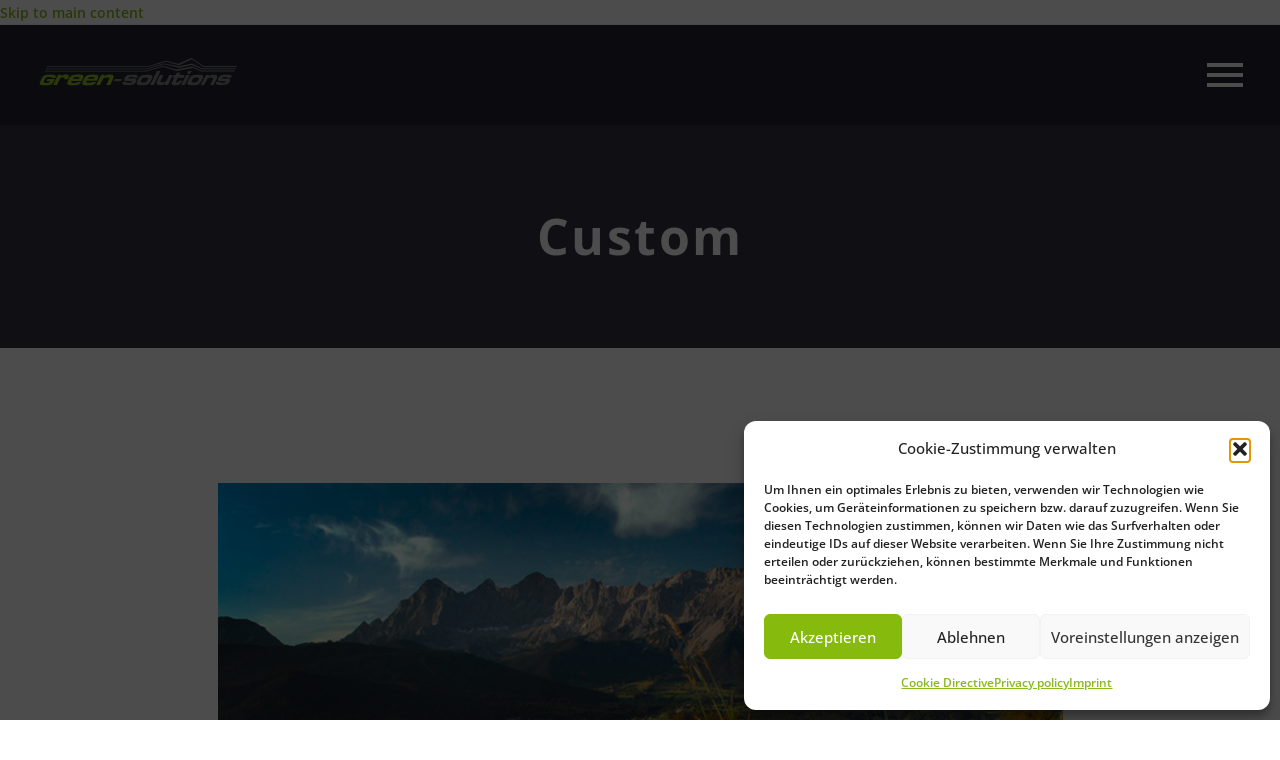

--- FILE ---
content_type: text/html; charset=UTF-8
request_url: https://www.green-solutions.info/tag/custom/
body_size: 33786
content:
<!DOCTYPE html>
<!--[if IE 7]>
<html class="ie ie7" dir="ltr" lang="de-DE" xmlns:og="https://ogp.me/ns#" xmlns:fb="https://ogp.me/ns/fb#">
<![endif]-->
<!--[if IE 8]>
<html class="ie ie8" dir="ltr" lang="de-DE" xmlns:og="https://ogp.me/ns#" xmlns:fb="https://ogp.me/ns/fb#">
<![endif]-->
<!--[if !(IE 7) | !(IE 8) ]><!-->
<html dir="ltr" lang="de-DE" xmlns:og="https://ogp.me/ns#" xmlns:fb="https://ogp.me/ns/fb#">
<!--<![endif]-->
<head>
	<meta charset="UTF-8">
	<meta name="viewport" content="width=device-width, initial-scale=1.0" />
	<link rel="profile" href="https://gmpg.org/xfn/11">
	<link rel="pingback" href="https://www.green-solutions.info/xmlrpc.php">
	<style>.tgpli-background-inited { background-image: none !important; }img[data-tgpli-image-inited] { display:none !important;visibility:hidden !important; }</style>		<script type="text/javascript">
			window.tgpLazyItemsOptions = {
				visibilityOffset: 151,
				desktopEnable: true,
				mobileEnable: true			};
			window.tgpQueue = {
				nodes: [],
				add: function(id, data) {
					data = data || {};
					if (window.tgpLazyItems !== undefined) {
						if (this.nodes.length > 0) {
							window.tgpLazyItems.addNodes(this.flushNodes());
						}
						window.tgpLazyItems.addNode({
							node: document.getElementById(id),
							data: data
						});
					} else {
						this.nodes.push({
							node: document.getElementById(id),
							data: data
						});
					}
				},
				flushNodes: function() {
					return this.nodes.splice(0, this.nodes.length);
				}
			};
		</script>
		<script data-minify="1" type="text/javascript" async src="https://www.green-solutions.info/wp-content/cache/min/1/wp-content/themes/thegem/js/thegem-pagespeed-lazy-items.js?ver=1755868326"></script><title>Custom | green-solutions</title>
<link data-rocket-preload as="style" data-wpr-hosted-gf-parameters="family=Open%20Sans%3A300%2C400%2C500%2C600%2C700%2C800%2C300italic%2C400italic%2C500italic%2C600italic%2C700italic%2C800italic%7CMontserrat%3A100%2C200%2C300%2C400%2C500%2C600%2C700%2C800%2C900%2C100italic%2C200italic%2C300italic%2C400italic%2C500italic%2C600italic%2C700italic%2C800italic%2C900italic%7CSource%20Sans%20Pro%3A200%2C200italic%2C300%2C300italic%2C400%2C400italic%2C600%2C600italic%2C700%2C700italic%2C900%2C900italic&subset=cyrillic%2Ccyrillic-ext%2Cgreek%2Cgreek-ext%2Chebrew%2Clatin%2Clatin-ext%2Cmath%2Csymbols%2Cvietnamese&display=swap" href="https://www.green-solutions.info/wp-content/cache/fonts/1/google-fonts/css/d/f/b/17402f543ef8e51855d722d8b4f5e.css" rel="preload">
<link data-wpr-hosted-gf-parameters="family=Open%20Sans%3A300%2C400%2C500%2C600%2C700%2C800%2C300italic%2C400italic%2C500italic%2C600italic%2C700italic%2C800italic%7CMontserrat%3A100%2C200%2C300%2C400%2C500%2C600%2C700%2C800%2C900%2C100italic%2C200italic%2C300italic%2C400italic%2C500italic%2C600italic%2C700italic%2C800italic%2C900italic%7CSource%20Sans%20Pro%3A200%2C200italic%2C300%2C300italic%2C400%2C400italic%2C600%2C600italic%2C700%2C700italic%2C900%2C900italic&subset=cyrillic%2Ccyrillic-ext%2Cgreek%2Cgreek-ext%2Chebrew%2Clatin%2Clatin-ext%2Cmath%2Csymbols%2Cvietnamese&display=swap" href="https://www.green-solutions.info/wp-content/cache/fonts/1/google-fonts/css/d/f/b/17402f543ef8e51855d722d8b4f5e.css" media="print" onload="this.media=&#039;all&#039;" rel="stylesheet">
<noscript data-wpr-hosted-gf-parameters=""><link rel="stylesheet" href="https://fonts.googleapis.com/css?family=Open%20Sans%3A300%2C400%2C500%2C600%2C700%2C800%2C300italic%2C400italic%2C500italic%2C600italic%2C700italic%2C800italic%7CMontserrat%3A100%2C200%2C300%2C400%2C500%2C600%2C700%2C800%2C900%2C100italic%2C200italic%2C300italic%2C400italic%2C500italic%2C600italic%2C700italic%2C800italic%2C900italic%7CSource%20Sans%20Pro%3A200%2C200italic%2C300%2C300italic%2C400%2C400italic%2C600%2C600italic%2C700%2C700italic%2C900%2C900italic&#038;subset=cyrillic%2Ccyrillic-ext%2Cgreek%2Cgreek-ext%2Chebrew%2Clatin%2Clatin-ext%2Cmath%2Csymbols%2Cvietnamese&#038;display=swap"></noscript>
<link rel="alternate" hreflang="de" href="https://www.green-solutions.info/tag/custom/" />
<link rel="alternate" hreflang="en" href="https://www.green-solutions.info/en/tag/custom-en/" />
<link rel="alternate" hreflang="fr" href="https://www.green-solutions.info/fr/tag/personnalise/" />
<link rel="alternate" hreflang="it" href="https://www.green-solutions.info/it/tag/personalizzato/" />
<link rel="alternate" hreflang="es" href="https://www.green-solutions.info/es/tag/personalizado-es/" />
<link rel="alternate" hreflang="pt-br" href="https://www.green-solutions.info/pt-br/tag/personalizado/" />
<link rel="alternate" hreflang="cs" href="https://www.green-solutions.info/cs/tag/vlastni/" />
<link rel="alternate" hreflang="x-default" href="https://www.green-solutions.info/tag/custom/" />

		<!-- All in One SEO Pro 4.9.3 - aioseo.com -->
	<meta name="robots" content="max-image-preview:large" />
	<meta name="google-site-verification" content="K7mQf6KJg3I3hiS2kYrfmsfjgbT4VGbyuXLokAPolvw" />
	<meta name="keywords" content="custom,osm,kartographie,green-solutions,ramsau am dachstein" />
	<link rel="canonical" href="https://www.green-solutions.info/tag/custom/" />
	<meta name="generator" content="All in One SEO Pro (AIOSEO) 4.9.3" />
		<script type="application/ld+json" class="aioseo-schema">
			{"@context":"https:\/\/schema.org","@graph":[{"@type":"BreadcrumbList","@id":"https:\/\/www.green-solutions.info\/tag\/custom\/#breadcrumblist","itemListElement":[{"@type":"ListItem","@id":"https:\/\/www.green-solutions.info#listItem","position":1,"name":"Home","item":"https:\/\/www.green-solutions.info","nextItem":{"@type":"ListItem","@id":"https:\/\/www.green-solutions.info\/tag\/custom\/#listItem","name":"Custom"}},{"@type":"ListItem","@id":"https:\/\/www.green-solutions.info\/tag\/custom\/#listItem","position":2,"name":"Custom","previousItem":{"@type":"ListItem","@id":"https:\/\/www.green-solutions.info#listItem","name":"Home"}}]},{"@type":"CollectionPage","@id":"https:\/\/www.green-solutions.info\/tag\/custom\/#collectionpage","url":"https:\/\/www.green-solutions.info\/tag\/custom\/","name":"Custom | green-solutions","inLanguage":"de-DE","isPartOf":{"@id":"https:\/\/www.green-solutions.info\/#website"},"breadcrumb":{"@id":"https:\/\/www.green-solutions.info\/tag\/custom\/#breadcrumblist"}},{"@type":"Organization","@id":"https:\/\/www.green-solutions.info\/#organization","name":"green-solutions GmbH & Co. KG","description":"Navigation, Kartographie, Geo-Information & Tourismus","url":"https:\/\/www.green-solutions.info\/","email":"office@green-solutions.info","telephone":"+4988414874011","foundingDate":"2004-02-01","numberOfEmployees":{"@type":"QuantitativeValue","minValue":10,"maxValue":15},"logo":{"@type":"ImageObject","url":"https:\/\/www.green-solutions.info\/wp-content\/uploads\/2020\/12\/quadrat_gs_112.jpg","@id":"https:\/\/www.green-solutions.info\/tag\/custom\/#organizationLogo","width":112,"height":112},"image":{"@id":"https:\/\/www.green-solutions.info\/tag\/custom\/#organizationLogo"},"sameAs":["https:\/\/www.instagram.com\/greensolutions_outdoor\/","https:\/\/www.linkedin.com\/company\/94316899"]},{"@type":"WebSite","@id":"https:\/\/www.green-solutions.info\/#website","url":"https:\/\/www.green-solutions.info\/","name":"green-solutions entwickelt zeitgem\u00e4\u00dfe und nachhaltige L\u00f6sungen f\u00fcr den Spannungsbereich Technik, Tourismus und Naturschutz. Von der Idee bis zur Realisierung.","description":"Navigation, Kartographie, Geo-Information & Tourismus","inLanguage":"de-DE","publisher":{"@id":"https:\/\/www.green-solutions.info\/#organization"}}]}
		</script>
		<!-- All in One SEO Pro -->

<link rel='dns-prefetch' href='//cdn.elementor.com' />
<link rel='dns-prefetch' href='//fonts.googleapis.com' />
<link rel='dns-prefetch' href='//use.fontawesome.com' />
<link href='https://fonts.gstatic.com' crossorigin rel='preconnect' />
<link rel="alternate" type="application/rss+xml" title="green-solutions &raquo; Feed" href="https://www.green-solutions.info/feed/" />
<link rel="alternate" type="application/rss+xml" title="green-solutions &raquo; Kommentar-Feed" href="https://www.green-solutions.info/comments/feed/" />
<link rel="alternate" type="application/rss+xml" title="green-solutions &raquo; Schlagwort-Feed zu Custom" href="https://www.green-solutions.info/tag/custom/feed/" />
<style id='wp-img-auto-sizes-contain-inline-css' type='text/css'>
img:is([sizes=auto i],[sizes^="auto," i]){contain-intrinsic-size:3000px 1500px}
/*# sourceURL=wp-img-auto-sizes-contain-inline-css */
</style>
<link data-minify="1" rel='stylesheet' id='thegem-preloader-css' href='https://www.green-solutions.info/wp-content/cache/min/1/wp-content/themes/thegem/css/thegem-preloader.css?ver=1755868325' type='text/css' media='all' />
<style id='thegem-preloader-inline-css' type='text/css'>

		body:not(.compose-mode) .gem-icon-style-gradient span,
		body:not(.compose-mode) .gem-icon .gem-icon-half-1,
		body:not(.compose-mode) .gem-icon .gem-icon-half-2 {
			opacity: 0 !important;
			}
/*# sourceURL=thegem-preloader-inline-css */
</style>
<link data-minify="1" rel='stylesheet' id='thegem-reset-css' href='https://www.green-solutions.info/wp-content/cache/min/1/wp-content/themes/thegem/css/thegem-reset.css?ver=1755868325' type='text/css' media='all' />
<link data-minify="1" rel='stylesheet' id='thegem-grid-css' href='https://www.green-solutions.info/wp-content/cache/min/1/wp-content/themes/thegem/css/thegem-grid.css?ver=1755868325' type='text/css' media='all' />
<link data-minify="1" rel='stylesheet' id='thegem-header-css' href='https://www.green-solutions.info/wp-content/cache/min/1/wp-content/themes/thegem/css/thegem-header.css?ver=1755868325' type='text/css' media='all' />
<link data-minify="1" rel='stylesheet' id='thegem-style-css' href='https://www.green-solutions.info/wp-content/cache/background-css/1/www.green-solutions.info/wp-content/cache/min/1/wp-content/themes/thegem/style.css?ver=1755868325&wpr_t=1769395423' type='text/css' media='all' />
<link rel='stylesheet' id='thegem-child-style-css' href='https://www.green-solutions.info/wp-content/themes/thegem-child-user-icons/style.css?ver=5.11.1' type='text/css' media='all' />
<link data-minify="1" rel='stylesheet' id='thegem-widgets-css' href='https://www.green-solutions.info/wp-content/cache/background-css/1/www.green-solutions.info/wp-content/cache/min/1/wp-content/themes/thegem/css/thegem-widgets.css?ver=1755868325&wpr_t=1769395423' type='text/css' media='all' />
<link data-minify="1" rel='stylesheet' id='thegem-new-css-css' href='https://www.green-solutions.info/wp-content/cache/min/1/wp-content/themes/thegem/css/thegem-new-css.css?ver=1755868325' type='text/css' media='all' />
<link data-minify="1" rel='stylesheet' id='perevazka-css-css-css' href='https://www.green-solutions.info/wp-content/cache/min/1/wp-content/themes/thegem/css/thegem-perevazka-css.css?ver=1755868325' type='text/css' media='all' />

<link data-minify="1" rel='stylesheet' id='thegem-custom-css' href='https://www.green-solutions.info/wp-content/cache/background-css/1/www.green-solutions.info/wp-content/cache/min/1/wp-content/uploads/thegem/css/custom-rxypAE6G.css?ver=1755868325&wpr_t=1769395423' type='text/css' media='all' />
<style id='thegem-custom-inline-css' type='text/css'>
.vc_custom_1548433407171{margin-top: 0px !important;margin-bottom: 0px !important;padding-top: 0px !important;padding-bottom: 0px !important;}.vc_custom_1736437824743{margin-bottom: 0px !important;padding-top: 25px !important;padding-bottom: 25px !important;background-color: #2b2b2b !important;}.vc_custom_1548433264294{margin-top: 0px !important;margin-bottom: 0px !important;padding-top: 0px !important;padding-bottom: 0px !important;}.vc_custom_1686779739248{margin-bottom: 25px !important;}.vc_custom_1686778729121{margin-bottom: 10px !important;}.vc_custom_1686778711332{margin-bottom: 10px !important;}.vc_custom_1737630069728{margin-bottom: 25px !important;}.vc_custom_1737630140787{margin-bottom: 10px !important;}.vc_custom_1737630131143{margin-bottom: 10px !important;}.vc_custom_1686779236612{padding-right: 30px !important;}.vc_custom_1736765847618{margin-top: -35px !important;background-color: #21233100 !important;}.vc_custom_1706737081783{padding-right: 30px !important;}.vc_custom_1736765734521{margin-bottom: 0px !important;}
#page-title {background-color: #333144;padding-top: 80px;padding-bottom: 80px;}#page-title h1,#page-title .title-rich-content {color: #ffffff;}.page-title-excerpt {color: #ffffff;margin-top: 18px;}#page-title .page-title-title {}#page-title .page-title-title .styled-subtitle.light,#page-title .page-title-excerpt .styled-subtitle.light{ font-family: var(--thegem-to-light-title-font-family); font-style: normal; font-weight: normal;}#page-title .page-title-title .title-main-menu,#page-title .page-title-excerpt .title-main-menu{ font-family: var(--thegem-to-menu-font-family); font-style: var(--thegem-to-menu-font-style); font-weight: var(--thegem-to-menu-font-weight); text-transform: var(--thegem-to-menu-text-transform); font-size: var(--thegem-to-menu-font-size); line-height: var(--thegem-to-menu-line-height); letter-spacing: var(--thegem-to-menu-letter-spacing, 0);}#page-title .page-title-title .title-main-menu.light,#page-title .page-title-excerpt .title-main-menu.light{ font-family: var(--thegem-to-light-title-font-family); font-style: normal; font-weight: normal;}#page-title .page-title-title .title-body,#page-title .page-title-excerpt .title-body{ font-family: var(--thegem-to-body-font-family); font-style: var(--thegem-to-body-font-style); font-weight: var(--thegem-to-body-font-weight); text-transform: var(--thegem-to-body-text-transform, none); font-size: var(--thegem-to-body-font-size); line-height: var(--thegem-to-body-line-height); letter-spacing: var(--thegem-to-body-letter-spacing);}#page-title .page-title-title .title-body.light,#page-title .page-title-excerpt .title-body.light{ font-family: var(--thegem-to-light-title-font-family); font-style: normal; font-weight: normal;}#page-title .page-title-title .title-tiny-body,#page-title .page-title-excerpt .title-tiny-body{ font-family: var(--thegem-to-body-tiny-font-family); font-style: var(--thegem-to-body-tiny-font-style); font-weight: var(--thegem-to-body-tiny-font-weight); text-transform: var(--thegem-to-body-tiny-text-transform, none); font-size: var(--thegem-to-body-tiny-font-size); line-height: var(--thegem-to-body-tiny-line-height); letter-spacing: var(--thegem-to-body-tiny-letter-spacing);}#page-title .page-title-title .title-tiny-body.light,#page-title .page-title-excerpt .title-tiny-body.light{ font-family: var(--thegem-to-light-title-font-family); font-style: normal; font-weight: normal;}.page-title-inner,body .breadcrumbs{padding-left: 0px;padding-right: 0px;}body .page-title-block .breadcrumbs-container{	text-align: center;}.page-breadcrumbs ul li a,.page-breadcrumbs ul li:not(:last-child):after{	color: #99A9B5FF;}.page-breadcrumbs ul li{	color: #3C3950FF;}.page-breadcrumbs ul li a:hover{	color: #3C3950FF;}.block-content {padding-top: 135px;background-color: #ffffff;background-image: none;}.block-content:last-of-type {padding-bottom: 110px;}.gem-slideshow,.slideshow-preloader {background-color: #ffffff;}#top-area {	display: block;}@media (max-width: 991px) {#page-title {padding-top: 80px;padding-bottom: 80px;}.page-title-inner, body .breadcrumbs{padding-left: 0px;padding-right: 0px;}.page-title-excerpt {margin-top: 18px;}#page-title .page-title-title {margin-top: 0px;}.block-content {}.block-content:last-of-type {}#top-area {	display: block;}}@media (max-width: 767px) {#page-title {padding-top: 80px;padding-bottom: 80px;}.page-title-inner,body .breadcrumbs{padding-left: 0px;padding-right: 0px;}.page-title-excerpt {margin-top: 18px;}#page-title .page-title-title {margin-top: 0px;}.block-content {}.block-content:last-of-type {}#top-area {	display: block;}}
/*# sourceURL=thegem-custom-inline-css */
</style>
<link data-minify="1" rel='stylesheet' id='js_composer_front-css' href='https://www.green-solutions.info/wp-content/cache/background-css/1/www.green-solutions.info/wp-content/cache/min/1/wp-content/plugins/js_composer/assets/css/js_composer.min.css?ver=1755868325&wpr_t=1769395423' type='text/css' media='all' />
<link data-minify="1" rel='stylesheet' id='thegem_js_composer_front-css' href='https://www.green-solutions.info/wp-content/cache/min/1/wp-content/themes/thegem/css/thegem-js_composer_columns.css?ver=1755868325' type='text/css' media='all' />
<link data-minify="1" rel='stylesheet' id='thegem-additional-blog-1-css' href='https://www.green-solutions.info/wp-content/cache/min/1/wp-content/themes/thegem/css/thegem-additional-blog-1.css?ver=1755868325' type='text/css' media='all' />
<link rel='stylesheet' id='jquery-fancybox-css' href='https://www.green-solutions.info/wp-content/themes/thegem/js/fancyBox/jquery.fancybox.min.css?ver=5.11.1' type='text/css' media='all' />
<link data-minify="1" rel='stylesheet' id='thegem-vc_elements-css' href='https://www.green-solutions.info/wp-content/cache/background-css/1/www.green-solutions.info/wp-content/cache/min/1/wp-content/themes/thegem/css/thegem-vc_elements.css?ver=1755868325&wpr_t=1769395423' type='text/css' media='all' />
<style id='wp-emoji-styles-inline-css' type='text/css'>

	img.wp-smiley, img.emoji {
		display: inline !important;
		border: none !important;
		box-shadow: none !important;
		height: 1em !important;
		width: 1em !important;
		margin: 0 0.07em !important;
		vertical-align: -0.1em !important;
		background: none !important;
		padding: 0 !important;
	}
/*# sourceURL=wp-emoji-styles-inline-css */
</style>
<link rel='stylesheet' id='wp-block-library-css' href='https://www.green-solutions.info/wp-includes/css/dist/block-library/style.min.css?ver=c6c7da54587db2da262784c777a2938a' type='text/css' media='all' />
<style id='global-styles-inline-css' type='text/css'>
:root{--wp--preset--aspect-ratio--square: 1;--wp--preset--aspect-ratio--4-3: 4/3;--wp--preset--aspect-ratio--3-4: 3/4;--wp--preset--aspect-ratio--3-2: 3/2;--wp--preset--aspect-ratio--2-3: 2/3;--wp--preset--aspect-ratio--16-9: 16/9;--wp--preset--aspect-ratio--9-16: 9/16;--wp--preset--color--black: #000000;--wp--preset--color--cyan-bluish-gray: #abb8c3;--wp--preset--color--white: #ffffff;--wp--preset--color--pale-pink: #f78da7;--wp--preset--color--vivid-red: #cf2e2e;--wp--preset--color--luminous-vivid-orange: #ff6900;--wp--preset--color--luminous-vivid-amber: #fcb900;--wp--preset--color--light-green-cyan: #7bdcb5;--wp--preset--color--vivid-green-cyan: #00d084;--wp--preset--color--pale-cyan-blue: #8ed1fc;--wp--preset--color--vivid-cyan-blue: #0693e3;--wp--preset--color--vivid-purple: #9b51e0;--wp--preset--gradient--vivid-cyan-blue-to-vivid-purple: linear-gradient(135deg,rgb(6,147,227) 0%,rgb(155,81,224) 100%);--wp--preset--gradient--light-green-cyan-to-vivid-green-cyan: linear-gradient(135deg,rgb(122,220,180) 0%,rgb(0,208,130) 100%);--wp--preset--gradient--luminous-vivid-amber-to-luminous-vivid-orange: linear-gradient(135deg,rgb(252,185,0) 0%,rgb(255,105,0) 100%);--wp--preset--gradient--luminous-vivid-orange-to-vivid-red: linear-gradient(135deg,rgb(255,105,0) 0%,rgb(207,46,46) 100%);--wp--preset--gradient--very-light-gray-to-cyan-bluish-gray: linear-gradient(135deg,rgb(238,238,238) 0%,rgb(169,184,195) 100%);--wp--preset--gradient--cool-to-warm-spectrum: linear-gradient(135deg,rgb(74,234,220) 0%,rgb(151,120,209) 20%,rgb(207,42,186) 40%,rgb(238,44,130) 60%,rgb(251,105,98) 80%,rgb(254,248,76) 100%);--wp--preset--gradient--blush-light-purple: linear-gradient(135deg,rgb(255,206,236) 0%,rgb(152,150,240) 100%);--wp--preset--gradient--blush-bordeaux: linear-gradient(135deg,rgb(254,205,165) 0%,rgb(254,45,45) 50%,rgb(107,0,62) 100%);--wp--preset--gradient--luminous-dusk: linear-gradient(135deg,rgb(255,203,112) 0%,rgb(199,81,192) 50%,rgb(65,88,208) 100%);--wp--preset--gradient--pale-ocean: linear-gradient(135deg,rgb(255,245,203) 0%,rgb(182,227,212) 50%,rgb(51,167,181) 100%);--wp--preset--gradient--electric-grass: linear-gradient(135deg,rgb(202,248,128) 0%,rgb(113,206,126) 100%);--wp--preset--gradient--midnight: linear-gradient(135deg,rgb(2,3,129) 0%,rgb(40,116,252) 100%);--wp--preset--font-size--small: 13px;--wp--preset--font-size--medium: 20px;--wp--preset--font-size--large: 36px;--wp--preset--font-size--x-large: 42px;--wp--preset--spacing--20: 0.44rem;--wp--preset--spacing--30: 0.67rem;--wp--preset--spacing--40: 1rem;--wp--preset--spacing--50: 1.5rem;--wp--preset--spacing--60: 2.25rem;--wp--preset--spacing--70: 3.38rem;--wp--preset--spacing--80: 5.06rem;--wp--preset--shadow--natural: 6px 6px 9px rgba(0, 0, 0, 0.2);--wp--preset--shadow--deep: 12px 12px 50px rgba(0, 0, 0, 0.4);--wp--preset--shadow--sharp: 6px 6px 0px rgba(0, 0, 0, 0.2);--wp--preset--shadow--outlined: 6px 6px 0px -3px rgb(255, 255, 255), 6px 6px rgb(0, 0, 0);--wp--preset--shadow--crisp: 6px 6px 0px rgb(0, 0, 0);}:where(.is-layout-flex){gap: 0.5em;}:where(.is-layout-grid){gap: 0.5em;}body .is-layout-flex{display: flex;}.is-layout-flex{flex-wrap: wrap;align-items: center;}.is-layout-flex > :is(*, div){margin: 0;}body .is-layout-grid{display: grid;}.is-layout-grid > :is(*, div){margin: 0;}:where(.wp-block-columns.is-layout-flex){gap: 2em;}:where(.wp-block-columns.is-layout-grid){gap: 2em;}:where(.wp-block-post-template.is-layout-flex){gap: 1.25em;}:where(.wp-block-post-template.is-layout-grid){gap: 1.25em;}.has-black-color{color: var(--wp--preset--color--black) !important;}.has-cyan-bluish-gray-color{color: var(--wp--preset--color--cyan-bluish-gray) !important;}.has-white-color{color: var(--wp--preset--color--white) !important;}.has-pale-pink-color{color: var(--wp--preset--color--pale-pink) !important;}.has-vivid-red-color{color: var(--wp--preset--color--vivid-red) !important;}.has-luminous-vivid-orange-color{color: var(--wp--preset--color--luminous-vivid-orange) !important;}.has-luminous-vivid-amber-color{color: var(--wp--preset--color--luminous-vivid-amber) !important;}.has-light-green-cyan-color{color: var(--wp--preset--color--light-green-cyan) !important;}.has-vivid-green-cyan-color{color: var(--wp--preset--color--vivid-green-cyan) !important;}.has-pale-cyan-blue-color{color: var(--wp--preset--color--pale-cyan-blue) !important;}.has-vivid-cyan-blue-color{color: var(--wp--preset--color--vivid-cyan-blue) !important;}.has-vivid-purple-color{color: var(--wp--preset--color--vivid-purple) !important;}.has-black-background-color{background-color: var(--wp--preset--color--black) !important;}.has-cyan-bluish-gray-background-color{background-color: var(--wp--preset--color--cyan-bluish-gray) !important;}.has-white-background-color{background-color: var(--wp--preset--color--white) !important;}.has-pale-pink-background-color{background-color: var(--wp--preset--color--pale-pink) !important;}.has-vivid-red-background-color{background-color: var(--wp--preset--color--vivid-red) !important;}.has-luminous-vivid-orange-background-color{background-color: var(--wp--preset--color--luminous-vivid-orange) !important;}.has-luminous-vivid-amber-background-color{background-color: var(--wp--preset--color--luminous-vivid-amber) !important;}.has-light-green-cyan-background-color{background-color: var(--wp--preset--color--light-green-cyan) !important;}.has-vivid-green-cyan-background-color{background-color: var(--wp--preset--color--vivid-green-cyan) !important;}.has-pale-cyan-blue-background-color{background-color: var(--wp--preset--color--pale-cyan-blue) !important;}.has-vivid-cyan-blue-background-color{background-color: var(--wp--preset--color--vivid-cyan-blue) !important;}.has-vivid-purple-background-color{background-color: var(--wp--preset--color--vivid-purple) !important;}.has-black-border-color{border-color: var(--wp--preset--color--black) !important;}.has-cyan-bluish-gray-border-color{border-color: var(--wp--preset--color--cyan-bluish-gray) !important;}.has-white-border-color{border-color: var(--wp--preset--color--white) !important;}.has-pale-pink-border-color{border-color: var(--wp--preset--color--pale-pink) !important;}.has-vivid-red-border-color{border-color: var(--wp--preset--color--vivid-red) !important;}.has-luminous-vivid-orange-border-color{border-color: var(--wp--preset--color--luminous-vivid-orange) !important;}.has-luminous-vivid-amber-border-color{border-color: var(--wp--preset--color--luminous-vivid-amber) !important;}.has-light-green-cyan-border-color{border-color: var(--wp--preset--color--light-green-cyan) !important;}.has-vivid-green-cyan-border-color{border-color: var(--wp--preset--color--vivid-green-cyan) !important;}.has-pale-cyan-blue-border-color{border-color: var(--wp--preset--color--pale-cyan-blue) !important;}.has-vivid-cyan-blue-border-color{border-color: var(--wp--preset--color--vivid-cyan-blue) !important;}.has-vivid-purple-border-color{border-color: var(--wp--preset--color--vivid-purple) !important;}.has-vivid-cyan-blue-to-vivid-purple-gradient-background{background: var(--wp--preset--gradient--vivid-cyan-blue-to-vivid-purple) !important;}.has-light-green-cyan-to-vivid-green-cyan-gradient-background{background: var(--wp--preset--gradient--light-green-cyan-to-vivid-green-cyan) !important;}.has-luminous-vivid-amber-to-luminous-vivid-orange-gradient-background{background: var(--wp--preset--gradient--luminous-vivid-amber-to-luminous-vivid-orange) !important;}.has-luminous-vivid-orange-to-vivid-red-gradient-background{background: var(--wp--preset--gradient--luminous-vivid-orange-to-vivid-red) !important;}.has-very-light-gray-to-cyan-bluish-gray-gradient-background{background: var(--wp--preset--gradient--very-light-gray-to-cyan-bluish-gray) !important;}.has-cool-to-warm-spectrum-gradient-background{background: var(--wp--preset--gradient--cool-to-warm-spectrum) !important;}.has-blush-light-purple-gradient-background{background: var(--wp--preset--gradient--blush-light-purple) !important;}.has-blush-bordeaux-gradient-background{background: var(--wp--preset--gradient--blush-bordeaux) !important;}.has-luminous-dusk-gradient-background{background: var(--wp--preset--gradient--luminous-dusk) !important;}.has-pale-ocean-gradient-background{background: var(--wp--preset--gradient--pale-ocean) !important;}.has-electric-grass-gradient-background{background: var(--wp--preset--gradient--electric-grass) !important;}.has-midnight-gradient-background{background: var(--wp--preset--gradient--midnight) !important;}.has-small-font-size{font-size: var(--wp--preset--font-size--small) !important;}.has-medium-font-size{font-size: var(--wp--preset--font-size--medium) !important;}.has-large-font-size{font-size: var(--wp--preset--font-size--large) !important;}.has-x-large-font-size{font-size: var(--wp--preset--font-size--x-large) !important;}
/*# sourceURL=global-styles-inline-css */
</style>

<style id='classic-theme-styles-inline-css' type='text/css'>
/*! This file is auto-generated */
.wp-block-button__link{color:#fff;background-color:#32373c;border-radius:9999px;box-shadow:none;text-decoration:none;padding:calc(.667em + 2px) calc(1.333em + 2px);font-size:1.125em}.wp-block-file__button{background:#32373c;color:#fff;text-decoration:none}
/*# sourceURL=/wp-includes/css/classic-themes.min.css */
</style>
<link data-minify="1" rel='stylesheet' id='wpdm-font-awesome-css' href='https://www.green-solutions.info/wp-content/cache/min/1/releases/v6.7.2/css/all.css?ver=1755868325' type='text/css' media='all' />
<link rel='stylesheet' id='wpdm-front-css' href='https://www.green-solutions.info/wp-content/cache/background-css/1/www.green-solutions.info/wp-content/plugins/download-manager/assets/css/front.min.css?ver=7.2.0&wpr_t=1769395423' type='text/css' media='all' />
<link rel='stylesheet' id='wpdm-front-dark-css' href='https://www.green-solutions.info/wp-content/plugins/download-manager/assets/css/front-dark.min.css?ver=7.2.0' type='text/css' media='all' />
<link rel='stylesheet' id='wpml-legacy-horizontal-list-0-css' href='https://www.green-solutions.info/wp-content/plugins/sitepress-multilingual-cms/templates/language-switchers/legacy-list-horizontal/style.min.css?ver=1' type='text/css' media='all' />
<style id='wpml-legacy-horizontal-list-0-inline-css' type='text/css'>
.wpml-ls-statics-footer a, .wpml-ls-statics-footer .wpml-ls-sub-menu a, .wpml-ls-statics-footer .wpml-ls-sub-menu a:link, .wpml-ls-statics-footer li:not(.wpml-ls-current-language) .wpml-ls-link, .wpml-ls-statics-footer li:not(.wpml-ls-current-language) .wpml-ls-link:link {color:#444444;background-color:#ffffff;}.wpml-ls-statics-footer .wpml-ls-sub-menu a:hover,.wpml-ls-statics-footer .wpml-ls-sub-menu a:focus, .wpml-ls-statics-footer .wpml-ls-sub-menu a:link:hover, .wpml-ls-statics-footer .wpml-ls-sub-menu a:link:focus {color:#000000;background-color:#eeeeee;}.wpml-ls-statics-footer .wpml-ls-current-language > a {color:#444444;background-color:#ffffff;}.wpml-ls-statics-footer .wpml-ls-current-language:hover>a, .wpml-ls-statics-footer .wpml-ls-current-language>a:focus {color:#000000;background-color:#eeeeee;}
/*# sourceURL=wpml-legacy-horizontal-list-0-inline-css */
</style>
<link rel='stylesheet' id='wpml-legacy-post-translations-0-css' href='https://www.green-solutions.info/wp-content/plugins/sitepress-multilingual-cms/templates/language-switchers/legacy-post-translations/style.min.css?ver=1' type='text/css' media='all' />
<link rel='stylesheet' id='wpml-menu-item-0-css' href='https://www.green-solutions.info/wp-content/plugins/sitepress-multilingual-cms/templates/language-switchers/menu-item/style.min.css?ver=1' type='text/css' media='all' />
<link rel='stylesheet' id='cmplz-general-css' href='https://www.green-solutions.info/wp-content/plugins/complianz-gdpr-premium/assets/css/cookieblocker.min.css?ver=1761967932' type='text/css' media='all' />
<link data-minify="1" rel='stylesheet' id='ea11y-widget-fonts-css' href='https://www.green-solutions.info/wp-content/cache/min/1/wp-content/plugins/pojo-accessibility/assets/build/fonts.css?ver=1755868325' type='text/css' media='all' />
<link data-minify="1" rel='stylesheet' id='ea11y-skip-link-css' href='https://www.green-solutions.info/wp-content/cache/min/1/wp-content/plugins/pojo-accessibility/assets/build/skip-link.css?ver=1755868325' type='text/css' media='all' />
<link data-minify="1" rel='stylesheet' id='cms-navigation-style-base-css' href='https://www.green-solutions.info/wp-content/cache/min/1/wp-content/plugins/wpml-cms-nav/res/css/cms-navigation-base.css?ver=1755868325' type='text/css' media='screen' />
<link data-minify="1" rel='stylesheet' id='cms-navigation-style-css' href='https://www.green-solutions.info/wp-content/cache/background-css/1/www.green-solutions.info/wp-content/cache/min/1/wp-content/plugins/wpml-cms-nav/res/css/cms-navigation.css?ver=1755868325&wpr_t=1769395423' type='text/css' media='screen' />
<script type="text/javascript">function fullHeightRow() {
			var fullHeight,
				offsetTop,
				element = document.getElementsByClassName('vc_row-o-full-height')[0];
			if (element) {
				fullHeight = window.innerHeight;
				offsetTop = window.pageYOffset + element.getBoundingClientRect().top;
				if (offsetTop < fullHeight) {
					fullHeight = 100 - offsetTop / (fullHeight / 100);
					element.style.minHeight = fullHeight + 'vh'
				}
			}
		}</script><script type="text/javascript" src="https://www.green-solutions.info/wp-includes/js/jquery/jquery.min.js?ver=3.7.1" id="jquery-core-js"></script>
<script type="text/javascript" src="https://www.green-solutions.info/wp-includes/js/jquery/jquery-migrate.min.js?ver=3.4.1" id="jquery-migrate-js"></script>
<script type="text/javascript" id="wpml-cookie-js-extra">
/* <![CDATA[ */
var wpml_cookies = {"wp-wpml_current_language":{"value":"de","expires":1,"path":"/"}};
var wpml_cookies = {"wp-wpml_current_language":{"value":"de","expires":1,"path":"/"}};
//# sourceURL=wpml-cookie-js-extra
/* ]]> */
</script>
<script data-minify="1" type="text/javascript" src="https://www.green-solutions.info/wp-content/cache/min/1/wp-content/plugins/sitepress-multilingual-cms/res/js/cookies/language-cookie.js?ver=1755868326" id="wpml-cookie-js" defer="defer" data-wp-strategy="defer"></script>
<script type="text/javascript" src="https://www.green-solutions.info/wp-content/plugins/download-manager/assets/js/wpdm.min.js?ver=c6c7da54587db2da262784c777a2938a" id="wpdmjs-js"></script>
<script type="text/javascript" id="wpdm-frontjs-js-extra">
/* <![CDATA[ */
var wpdm_url = {"home":"https://www.green-solutions.info/","site":"https://www.green-solutions.info/","ajax":"https://www.green-solutions.info/wp-admin/admin-ajax.php","page_code":"16ecd45cc074fd371080dc4a452ebbc3"};
var wpdm_js = {"spinner":"\u003Ci class=\"fas fa-sun fa-spin\"\u003E\u003C/i\u003E","client_id":"63a32eb54c99b8ae5494a06a3a1f76f8"};
var wpdm_strings = {"pass_var":"Password Verified!","pass_var_q":"Bitte klicke auf den folgenden Button, um den Download zu starten.","start_dl":"Download starten"};
//# sourceURL=wpdm-frontjs-js-extra
/* ]]> */
</script>
<script type="text/javascript" src="https://www.green-solutions.info/wp-content/plugins/download-manager/assets/js/front.min.js?ver=7.2.0" id="wpdm-frontjs-js"></script>
<script type="text/javascript" id="wpml-browser-redirect-js-extra">
/* <![CDATA[ */
var wpml_browser_redirect_params = {"pageLanguage":"de","languageUrls":{"de_de":"https://www.green-solutions.info/tag/custom/","de":"https://www.green-solutions.info/tag/custom/","en_us":"https://www.green-solutions.info/en/tag/custom-en/","en":"https://www.green-solutions.info/en/tag/custom-en/","us":"https://www.green-solutions.info/en/tag/custom-en/","fr_fr":"https://www.green-solutions.info/fr/tag/personnalise/","fr":"https://www.green-solutions.info/fr/tag/personnalise/","it_it":"https://www.green-solutions.info/it/tag/personalizzato/","it":"https://www.green-solutions.info/it/tag/personalizzato/","es_es":"https://www.green-solutions.info/es/tag/personalizado-es/","es":"https://www.green-solutions.info/es/tag/personalizado-es/","pt_br":"https://www.green-solutions.info/pt-br/tag/personalizado/","pt":"https://www.green-solutions.info/pt-br/tag/personalizado/","br":"https://www.green-solutions.info/pt-br/tag/personalizado/","pt-br":"https://www.green-solutions.info/pt-br/tag/personalizado/","cs_cz":"https://www.green-solutions.info/cs/tag/vlastni/","cs":"https://www.green-solutions.info/cs/tag/vlastni/","cz":"https://www.green-solutions.info/cs/tag/vlastni/"},"cookie":{"name":"_icl_visitor_lang_js","domain":"www.green-solutions.info","path":"/","expiration":24}};
//# sourceURL=wpml-browser-redirect-js-extra
/* ]]> */
</script>
<script data-minify="1" type="text/javascript" src="https://www.green-solutions.info/wp-content/cache/min/1/wp-content/plugins/sitepress-multilingual-cms/dist/js/browser-redirect/app.js?ver=1755868326" id="wpml-browser-redirect-js"></script>
<script type="text/javascript" id="ai-js-js-extra">
/* <![CDATA[ */
var MyAjax = {"ajaxurl":"https://www.green-solutions.info/wp-admin/admin-ajax.php","security":"0beaf8e5e3"};
//# sourceURL=ai-js-js-extra
/* ]]> */
</script>
<script type="text/javascript" src="https://www.green-solutions.info/wp-content/plugins/advanced-iframe/js/ai.min.js?ver=434184" id="ai-js-js"></script>
<script></script><link rel="https://api.w.org/" href="https://www.green-solutions.info/wp-json/" /><link rel="alternate" title="JSON" type="application/json" href="https://www.green-solutions.info/wp-json/wp/v2/tags/771" /><link rel="EditURI" type="application/rsd+xml" title="RSD" href="https://www.green-solutions.info/xmlrpc.php?rsd" />
<meta name="generator" content="WPML ver:4.8.6 stt:9,1,4,3,27,42,2;" />
<link data-minify="1" type="text/css" rel="stylesheet" href="https://www.green-solutions.info/wp-content/cache/background-css/1/www.green-solutions.info/wp-content/cache/min/1/wp-content/plugins/category-specific-rss-feed-menu/wp_cat_rss_style.css?ver=1755868325&wpr_t=1769395423" />
			<style>.cmplz-hidden {
					display: none !important;
				}</style><meta name="generator" content="Powered by WPBakery Page Builder - drag and drop page builder for WordPress."/>
<link rel="icon" href="https://www.green-solutions.info/wp-content/uploads/2020/01/android-icon-192x192-1.png" sizes="32x32" />
<link rel="icon" href="https://www.green-solutions.info/wp-content/uploads/2020/01/android-icon-192x192-1.png" sizes="192x192" />
<link rel="apple-touch-icon" href="https://www.green-solutions.info/wp-content/uploads/2020/01/android-icon-192x192-1.png" />
<meta name="msapplication-TileImage" content="https://www.green-solutions.info/wp-content/uploads/2020/01/android-icon-192x192-1.png" />
<script>if(document.querySelector('[data-type="vc_custom-css"]')) {document.head.appendChild(document.querySelector('[data-type="vc_custom-css"]'));}</script>		<style type="text/css" id="wp-custom-css">
			/*
You can add your own CSS here.

Click the help icon above to learn more.
*/

.new-testimonials-style .gem-testimonial-name {
    color: #999 !important;
}
.new-testimonials-style .gem-testimonials.style1 .gem-testimonial-wrapper:after {
    color: #999 !important;
}
.gem-prev:after, .gem-next:after {
    color: #999 !important;
} 
.gem-testimonials.fullwidth-block:hover .gem-prev:after, .gem-testimonials.fullwidth-block:hover .gem-next:after {
    background-color: #777 !important;
}
		</style>
		<noscript><style> .wpb_animate_when_almost_visible { opacity: 1; }</style></noscript><meta name="generator" content="WordPress Download Manager 7.2.0" />

		        <style>
            /* WPDM Link Template Styles */        </style>
		        <style>

            :root {
                --color-primary: #4a8eff;
                --color-primary-rgb: 74, 142, 255;
                --color-primary-hover: #4a8eff;
                --color-primary-active: #4a8eff;
                --clr-sec: #6c757d;
                --clr-sec-rgb: 108, 117, 125;
                --clr-sec-hover: #6c757d;
                --clr-sec-active: #6c757d;
                --color-success: #18ce0f;
                --color-success-rgb: 24, 206, 15;
                --color-success-hover: #18ce0f;
                --color-success-active: #18ce0f;
                --color-info: #2CA8FF;
                --color-info-rgb: 44, 168, 255;
                --color-info-hover: #2CA8FF;
                --color-info-active: #2CA8FF;
                --color-warning: #FFB236;
                --color-warning-rgb: 255, 178, 54;
                --color-warning-hover: #FFB236;
                --color-warning-active: #FFB236;
                --color-danger: #ff5062;
                --color-danger-rgb: 255, 80, 98;
                --color-danger-hover: #ff5062;
                --color-danger-active: #ff5062;
                --color-green: #30b570;
                --color-blue: #0073ff;
                --color-purple: #8557D3;
                --color-red: #ff5062;
                --color-muted: rgba(69, 89, 122, 0.6);
                --wpdm-font: "Rubik", -apple-system, BlinkMacSystemFont, "Segoe UI", Roboto, Helvetica, Arial, sans-serif, "Apple Color Emoji", "Segoe UI Emoji", "Segoe UI Symbol";
            }

            .wpdm-download-link.btn.btn-primary.btn-sm {
                border-radius: 4px;
            }


        </style>
		        <script>
            function wpdm_rest_url(request) {
                return "https://www.green-solutions.info/wp-json/wpdm/" + request;
            }
        </script>
		<noscript><style id="rocket-lazyload-nojs-css">.rll-youtube-player, [data-lazy-src]{display:none !important;}</style></noscript>	<link rel="preload" as="font" crossorigin="anonymous" type="font/woff" href="https://www.green-solutions.info/wp-content/themes/thegem/fonts/thegem-icons.woff">
<link rel="preload" as="font" crossorigin="anonymous" type="font/woff" href="https://www.green-solutions.info/wp-content/themes/thegem/fonts/elegant/ElegantIcons.woff">
<link rel="preload" as="font" crossorigin="anonymous" type="font/woff" href="https://www.green-solutions.info/wp-content/themes/thegem/fonts/material/materialdesignicons.woff">
<link rel="preload" as="font" crossorigin="anonymous" type="font/woff" href="https://www.green-solutions.info/wp-content/themes/thegem/fonts/fontawesome/fontawesome-webfont.woff">
<link rel="preload" as="font" crossorigin="anonymous" type="font/woff" href="https://www.green-solutions.info/wp-content/themes/thegem/fonts/thegem-socials.woff">

<link rel='stylesheet' id='mediaelement-css' href='https://www.green-solutions.info/wp-content/cache/background-css/1/www.green-solutions.info/wp-includes/js/mediaelement/mediaelementplayer-legacy.min.css?ver=4.2.17&wpr_t=1769395423' type='text/css' media='all' />
<link data-minify="1" rel='stylesheet' id='wp-mediaelement-css' href='https://www.green-solutions.info/wp-content/cache/min/1/wp-content/themes/thegem/css/wp-mediaelement.css?ver=1755868325' type='text/css' media='all' />
<link data-minify="1" rel='stylesheet' id='thegem-blog-css' href='https://www.green-solutions.info/wp-content/cache/min/1/wp-content/themes/thegem/css/thegem-blog.css?ver=1755868325' type='text/css' media='all' />
<link data-minify="1" rel='stylesheet' id='thegem-additional-blog-css' href='https://www.green-solutions.info/wp-content/cache/min/1/wp-content/themes/thegem/css/thegem-additional-blog.css?ver=1755868325' type='text/css' media='all' />
<link data-minify="1" rel='stylesheet' id='thegem-blog-timeline-new-css' href='https://www.green-solutions.info/wp-content/cache/min/1/wp-content/themes/thegem/css/thegem-blog-timeline-new.css?ver=1755868472' type='text/css' media='all' />
<style id="wpr-lazyload-bg-container"></style><style id="wpr-lazyload-bg-exclusion"></style>
<noscript>
<style id="wpr-lazyload-bg-nostyle">.preloader:after,.loading:after{--wpr-bg-2d6a2bf1-fda2-40be-a39d-231695e7ac02: url('https://www.green-solutions.info/wp-content/themes/thegem/images/preloader-1.gif');}.gem-divider-style-6{--wpr-bg-8d6fe077-3a76-41b0-9b82-db5ada6c7dc8: url('https://www.green-solutions.info/wp-content/themes/thegem/images/divider-zigzag.png');}.gem-divider-style-7{--wpr-bg-5cf38d2e-8273-407c-92c0-7b22fe9a1b0e: url('https://www.green-solutions.info/wp-content/themes/thegem/images/divider-wave.png');}.scrolldown .mouse-2{--wpr-bg-f4b64831-ed0d-47ea-a412-e21826ffed62: url('https://www.green-solutions.info/wp-content/themes/images/mouse_icon.png');}.widget .gem-teams-image .gem-dummy{--wpr-bg-764cbc6a-8b29-4530-af3d-3d50091b50e2: url('https://www.green-solutions.info/wp-content/themes/thegem/images/default-avatar.png');}#colophon{--wpr-bg-1be58386-88b1-46bc-8cf6-440dbfdbbf43: url('https://www.green-solutions.info/wp-content/uploads/2020/01/footer.jpg');}.wpb_address_book i.icon,option.wpb_address_book{--wpr-bg-d2a8db9e-45f8-4df9-9e8d-afb26f496dcf: url('https://www.green-solutions.info/wp-content/plugins/js_composer/assets/images/icons/address-book.png');}.wpb_alarm_clock i.icon,option.wpb_alarm_clock{--wpr-bg-720d1225-eae0-4c77-a920-a85396cb9ec7: url('https://www.green-solutions.info/wp-content/plugins/js_composer/assets/images/icons/alarm-clock.png');}.wpb_anchor i.icon,option.wpb_anchor{--wpr-bg-2dcf5027-ef54-4526-9f91-4aa1a7bf2a62: url('https://www.green-solutions.info/wp-content/plugins/js_composer/assets/images/icons/anchor.png');}.wpb_application_image i.icon,option.wpb_application_image{--wpr-bg-bf17518e-54a8-4beb-a236-9acd4732dd71: url('https://www.green-solutions.info/wp-content/plugins/js_composer/assets/images/icons/application-image.png');}.wpb_arrow i.icon,option.wpb_arrow{--wpr-bg-de67271c-469d-4bc6-bc1b-2551a251a957: url('https://www.green-solutions.info/wp-content/plugins/js_composer/assets/images/icons/arrow.png');}.wpb_asterisk i.icon,option.wpb_asterisk{--wpr-bg-893d672d-6db4-4f75-b825-53f477b567e9: url('https://www.green-solutions.info/wp-content/plugins/js_composer/assets/images/icons/asterisk.png');}.wpb_hammer i.icon,option.wpb_hammer{--wpr-bg-388944a9-5008-49d3-bfb6-91b0a9f3d83e: url('https://www.green-solutions.info/wp-content/plugins/js_composer/assets/images/icons/auction-hammer.png');}.wpb_balloon i.icon,option.wpb_balloon{--wpr-bg-006858fb-1128-4ed2-82e9-081de2b0b2fe: url('https://www.green-solutions.info/wp-content/plugins/js_composer/assets/images/icons/balloon.png');}.wpb_balloon_buzz i.icon,option.wpb_balloon_buzz{--wpr-bg-5b5cb268-12ef-46c1-8ecd-fb85396c73af: url('https://www.green-solutions.info/wp-content/plugins/js_composer/assets/images/icons/balloon-buzz.png');}.wpb_balloon_facebook i.icon,option.wpb_balloon_facebook{--wpr-bg-1bb284d8-2b2a-4e71-961b-3ef87f78ad9b: url('https://www.green-solutions.info/wp-content/plugins/js_composer/assets/images/icons/balloon-facebook.png');}.wpb_balloon_twitter i.icon,option.wpb_balloon_twitter{--wpr-bg-16f77d9c-199f-4727-80c1-4fb92ac59b55: url('https://www.green-solutions.info/wp-content/plugins/js_composer/assets/images/icons/balloon-twitter.png');}.wpb_battery i.icon,option.wpb_battery{--wpr-bg-9b24ad75-77c1-44b7-9787-9ba3daf50f7d: url('https://www.green-solutions.info/wp-content/plugins/js_composer/assets/images/icons/battery-full.png');}.wpb_binocular i.icon,option.wpb_binocular{--wpr-bg-15813c4e-c4d4-4f71-9ae6-6edb5f42f618: url('https://www.green-solutions.info/wp-content/plugins/js_composer/assets/images/icons/binocular.png');}.wpb_document_excel i.icon,option.wpb_document_excel{--wpr-bg-76b2ebb9-52ef-4c54-987e-f20439b12b81: url('https://www.green-solutions.info/wp-content/plugins/js_composer/assets/images/icons/blue-document-excel.png');}.wpb_document_image i.icon,option.wpb_document_image{--wpr-bg-fe196df2-b79a-4134-b5f0-46d31080df02: url('https://www.green-solutions.info/wp-content/plugins/js_composer/assets/images/icons/blue-document-image.png');}.wpb_document_music i.icon,option.wpb_document_music{--wpr-bg-542c7dd5-434e-4944-bfac-e1d55042e0bc: url('https://www.green-solutions.info/wp-content/plugins/js_composer/assets/images/icons/blue-document-music.png');}.wpb_document_office i.icon,option.wpb_document_office{--wpr-bg-d7ac7025-6d9e-4039-beaa-17a9c6a5e0c6: url('https://www.green-solutions.info/wp-content/plugins/js_composer/assets/images/icons/blue-document-office.png');}.wpb_document_pdf i.icon,option.wpb_document_pdf{--wpr-bg-214141db-ea96-41b8-984a-9eef066bea49: url('https://www.green-solutions.info/wp-content/plugins/js_composer/assets/images/icons/blue-document-pdf.png');}.wpb_document_powerpoint i.icon,option.wpb_document_powerpoint{--wpr-bg-e8a7ccce-fced-4019-97cd-62b65d678054: url('https://www.green-solutions.info/wp-content/plugins/js_composer/assets/images/icons/blue-document-powerpoint.png');}.wpb_document_word i.icon,option.wpb_document_word{--wpr-bg-6f63c56b-cca0-426b-8b55-832011cf2cd8: url('https://www.green-solutions.info/wp-content/plugins/js_composer/assets/images/icons/blue-document-word.png');}.wpb_bookmark i.icon,option.wpb_bookmark{--wpr-bg-12a6c601-9383-4d06-8e7b-117ed69f84b9: url('https://www.green-solutions.info/wp-content/plugins/js_composer/assets/images/icons/bookmark.png');}.wpb_camcorder i.icon,option.wpb_camcorder{--wpr-bg-18906f46-4d1b-4403-9a88-2fc4711cf18f: url('https://www.green-solutions.info/wp-content/plugins/js_composer/assets/images/icons/camcorder.png');}.wpb_camera i.icon,option.wpb_camera{--wpr-bg-8616a8ab-618a-4d0e-91a3-b3ba9cd54710: url('https://www.green-solutions.info/wp-content/plugins/js_composer/assets/images/icons/camera.png');}.wpb_chart i.icon,option.wpb_chart{--wpr-bg-6c4a4644-80e5-4804-972a-080c2e2c899f: url('https://www.green-solutions.info/wp-content/plugins/js_composer/assets/images/icons/chart.png');}.wpb_chart_pie i.icon,option.wpb_chart_pie{--wpr-bg-b832e602-24fd-4184-87f2-83805239e783: url('https://www.green-solutions.info/wp-content/plugins/js_composer/assets/images/icons/chart-pie.png');}.wpb_clock i.icon,option.wpb_clock{--wpr-bg-ea92df85-8f5e-4d17-b250-38a138b66cd3: url('https://www.green-solutions.info/wp-content/plugins/js_composer/assets/images/icons/clock.png');}.wpb_play i.icon,option.wpb_play{--wpr-bg-0deff228-5773-43d1-8b5a-c748fdbd80d6: url('https://www.green-solutions.info/wp-content/plugins/js_composer/assets/images/icons/control.png');}.wpb_fire i.icon,option.wpb_fire{--wpr-bg-98a6cff9-6249-4488-948b-94bea8edea04: url('https://www.green-solutions.info/wp-content/plugins/js_composer/assets/images/icons/fire.png');}.wpb_heart i.icon,option.wpb_heart{--wpr-bg-17dff7ca-29ec-4094-a460-c29de4464396: url('https://www.green-solutions.info/wp-content/plugins/js_composer/assets/images/icons/heart.png');}.wpb_mail i.icon,option.wpb_mail{--wpr-bg-ef76524b-2fa3-4ff2-8c4a-22161bb8bc8c: url('https://www.green-solutions.info/wp-content/plugins/js_composer/assets/images/icons/mail.png');}.wpb_shield i.icon,option.wpb_shield{--wpr-bg-a0fe889f-baef-4639-896f-437743b2095c: url('https://www.green-solutions.info/wp-content/plugins/js_composer/assets/images/icons/plus-shield.png');}.wpb_video i.icon,option.wpb_video{--wpr-bg-3e9e0497-a163-4c64-9e1f-eaaae88a6064: url('https://www.green-solutions.info/wp-content/plugins/js_composer/assets/images/icons/video.png');}.vc-spinner:before{--wpr-bg-5aa3b9da-7032-4bf7-8fd3-70da5ad5dde5: url('https://www.green-solutions.info/wp-content/plugins/js_composer/assets/images/spinner.gif');}.vc_pixel_icon-alert{--wpr-bg-990d3d67-2bab-468f-b467-5f5aacd0cdc5: url('https://www.green-solutions.info/wp-content/plugins/js_composer/assets/vc/alert.png');}.vc_pixel_icon-info{--wpr-bg-e45449ae-f1ae-4c0b-87f7-47ba2668b35a: url('https://www.green-solutions.info/wp-content/plugins/js_composer/assets/vc/info.png');}.vc_pixel_icon-tick{--wpr-bg-3c6d30ec-060a-4e10-8505-9bf8863beb40: url('https://www.green-solutions.info/wp-content/plugins/js_composer/assets/vc/tick.png');}.vc_pixel_icon-explanation{--wpr-bg-6f6a6266-d29a-42f0-8408-58895597d04a: url('https://www.green-solutions.info/wp-content/plugins/js_composer/assets/vc/exclamation.png');}.vc_pixel_icon-address_book{--wpr-bg-cfabc49e-ff95-4e7b-a940-d240b468a8ca: url('https://www.green-solutions.info/wp-content/plugins/js_composer/assets/images/icons/address-book.png');}.vc_pixel_icon-alarm_clock{--wpr-bg-4af76933-7cab-429b-8bc7-7cbdac2d6e56: url('https://www.green-solutions.info/wp-content/plugins/js_composer/assets/images/icons/alarm-clock.png');}.vc_pixel_icon-anchor{--wpr-bg-f06d69ee-ee01-40f8-a504-37d52fcf95d3: url('https://www.green-solutions.info/wp-content/plugins/js_composer/assets/images/icons/anchor.png');}.vc_pixel_icon-application_image{--wpr-bg-d1aa3bbf-bdee-4f20-aea1-76ac999e0f81: url('https://www.green-solutions.info/wp-content/plugins/js_composer/assets/images/icons/application-image.png');}.vc_pixel_icon-arrow{--wpr-bg-6d42aaea-32ac-43ad-9496-14d29b959f18: url('https://www.green-solutions.info/wp-content/plugins/js_composer/assets/images/icons/arrow.png');}.vc_pixel_icon-asterisk{--wpr-bg-ba936e98-061a-48bd-a502-6402fb98e9f7: url('https://www.green-solutions.info/wp-content/plugins/js_composer/assets/images/icons/asterisk.png');}.vc_pixel_icon-hammer{--wpr-bg-bf94cf25-2a0a-4350-8fe3-4603b9f90061: url('https://www.green-solutions.info/wp-content/plugins/js_composer/assets/images/icons/auction-hammer.png');}.vc_pixel_icon-balloon{--wpr-bg-de0117b1-c554-47e3-806d-9ef36b35448c: url('https://www.green-solutions.info/wp-content/plugins/js_composer/assets/images/icons/balloon.png');}.vc_pixel_icon-balloon_buzz{--wpr-bg-421aa739-1782-4ac4-b182-ad0c617c1731: url('https://www.green-solutions.info/wp-content/plugins/js_composer/assets/images/icons/balloon-buzz.png');}.vc_pixel_icon-balloon_facebook{--wpr-bg-7718c98b-2da7-481d-9b42-b4e198c31957: url('https://www.green-solutions.info/wp-content/plugins/js_composer/assets/images/icons/balloon-facebook.png');}.vc_pixel_icon-balloon_twitter{--wpr-bg-53fca592-5ec4-405d-bb75-f66920b5a84b: url('https://www.green-solutions.info/wp-content/plugins/js_composer/assets/images/icons/balloon-twitter.png');}.vc_pixel_icon-battery{--wpr-bg-08384535-d199-4045-89f9-a10a2bc86da7: url('https://www.green-solutions.info/wp-content/plugins/js_composer/assets/images/icons/battery-full.png');}.vc_pixel_icon-binocular{--wpr-bg-3c1919f0-9e3e-4b3f-85ad-3fd8be085d0d: url('https://www.green-solutions.info/wp-content/plugins/js_composer/assets/images/icons/binocular.png');}.vc_pixel_icon-document_excel{--wpr-bg-8ca12cf2-074a-4d51-8d02-e7a5c593f4d7: url('https://www.green-solutions.info/wp-content/plugins/js_composer/assets/images/icons/blue-document-excel.png');}.vc_pixel_icon-document_image{--wpr-bg-7d44d382-179f-4de6-b3de-ca3f06337ed5: url('https://www.green-solutions.info/wp-content/plugins/js_composer/assets/images/icons/blue-document-image.png');}.vc_pixel_icon-document_music{--wpr-bg-f51b8362-cbed-4682-ac02-e98f6b9beaf1: url('https://www.green-solutions.info/wp-content/plugins/js_composer/assets/images/icons/blue-document-music.png');}.vc_pixel_icon-document_office{--wpr-bg-f7568552-c5ee-49e7-b3b2-c60649aaddbe: url('https://www.green-solutions.info/wp-content/plugins/js_composer/assets/images/icons/blue-document-office.png');}.vc_pixel_icon-document_pdf{--wpr-bg-7eeecbc2-e19a-454d-b126-884a2cb87d64: url('https://www.green-solutions.info/wp-content/plugins/js_composer/assets/images/icons/blue-document-pdf.png');}.vc_pixel_icon-document_powerpoint{--wpr-bg-4dc1f376-867e-42e8-bade-bc86e677ef78: url('https://www.green-solutions.info/wp-content/plugins/js_composer/assets/images/icons/blue-document-powerpoint.png');}.vc_pixel_icon-document_word{--wpr-bg-3e59dd39-c9d7-42f5-bae1-2a0ad1d057a7: url('https://www.green-solutions.info/wp-content/plugins/js_composer/assets/images/icons/blue-document-word.png');}.vc_pixel_icon-bookmark{--wpr-bg-608f5dd8-c5e2-4aa5-a5a1-b69ccd274cf6: url('https://www.green-solutions.info/wp-content/plugins/js_composer/assets/images/icons/bookmark.png');}.vc_pixel_icon-camcorder{--wpr-bg-2f0f24f4-b8f4-4d5f-9944-c01642026614: url('https://www.green-solutions.info/wp-content/plugins/js_composer/assets/images/icons/camcorder.png');}.vc_pixel_icon-camera{--wpr-bg-4de4a66d-4d9a-4779-8a4e-40ee779c03be: url('https://www.green-solutions.info/wp-content/plugins/js_composer/assets/images/icons/camera.png');}.vc_pixel_icon-chart{--wpr-bg-915c28a9-28be-4556-9420-a1e894088698: url('https://www.green-solutions.info/wp-content/plugins/js_composer/assets/images/icons/chart.png');}.vc_pixel_icon-chart_pie{--wpr-bg-04322d31-fd8b-4f88-ad4f-e12474171769: url('https://www.green-solutions.info/wp-content/plugins/js_composer/assets/images/icons/chart-pie.png');}.vc_pixel_icon-clock{--wpr-bg-c4a7e705-f882-4981-95d9-b8e196b0390d: url('https://www.green-solutions.info/wp-content/plugins/js_composer/assets/images/icons/clock.png');}.vc_pixel_icon-play{--wpr-bg-fd5c6d91-f890-42b7-97ac-8cbe8aa667a2: url('https://www.green-solutions.info/wp-content/plugins/js_composer/assets/images/icons/control.png');}.vc_pixel_icon-fire{--wpr-bg-f2c405aa-538f-417a-8ea5-98b66c1c46c3: url('https://www.green-solutions.info/wp-content/plugins/js_composer/assets/images/icons/fire.png');}.vc_pixel_icon-heart{--wpr-bg-6d71da9c-08ef-499b-859f-5b1ea291ff34: url('https://www.green-solutions.info/wp-content/plugins/js_composer/assets/images/icons/heart.png');}.vc_pixel_icon-mail{--wpr-bg-fefce679-846c-4b92-a4e0-906c06a58e41: url('https://www.green-solutions.info/wp-content/plugins/js_composer/assets/images/icons/mail.png');}.vc_pixel_icon-shield{--wpr-bg-403cb802-112f-4340-bff2-d4f44cd5fbf8: url('https://www.green-solutions.info/wp-content/plugins/js_composer/assets/images/icons/plus-shield.png');}.vc_pixel_icon-video{--wpr-bg-c432a676-37a7-4d8d-9e6a-eba94a4e7356: url('https://www.green-solutions.info/wp-content/plugins/js_composer/assets/images/icons/video.png');}.wpb_accordion .wpb_accordion_wrapper .ui-state-active .ui-icon,.wpb_accordion .wpb_accordion_wrapper .ui-state-default .ui-icon{--wpr-bg-b4d61d67-b1f5-4bf7-b626-9467293ea064: url('https://www.green-solutions.info/wp-content/plugins/js_composer/assets/images/toggle_open.png');}.wpb_accordion .wpb_accordion_wrapper .ui-state-active .ui-icon{--wpr-bg-1493bbcf-d788-4dc0-b54d-e8bd9c900d7d: url('https://www.green-solutions.info/wp-content/plugins/js_composer/assets/images/toggle_close.png');}.wpb_flickr_widget p.flickr_stream_wrap a{--wpr-bg-aa135868-df7f-42a5-a328-452b1f1e9a69: url('https://www.green-solutions.info/wp-content/plugins/js_composer/assets/images/flickr.png');}.vc-spinner.vc-spinner-complete:before{--wpr-bg-a942cdab-f80b-4384-872a-b3ee8f18cdc1: url('https://www.green-solutions.info/wp-content/plugins/js_composer/assets/vc/tick.png');}.vc-spinner.vc-spinner-failed:before{--wpr-bg-0bf41cd0-83bc-4605-a54c-d481d10b3266: url('https://www.green-solutions.info/wp-content/plugins/js_composer/assets/vc/remove.png');}.vc_gem_portfolio_slider,.vc_gem_portfolio{--wpr-bg-0750dc77-6095-48a9-b27e-c77784f2945a: url('https://www.green-solutions.info/wp-content/themes/thegem/images/admin-images/portfolio-dummy.png');}.vc_gem_product_grid,.vc_gem_product_slider,.vc_gem_product_grid_extended{--wpr-bg-69c9872a-a559-444b-a195-226962669c7d: url('https://www.green-solutions.info/wp-content/themes/thegem/images/admin-images/products-dummy.png');}.vc_gem_testimonials{--wpr-bg-c879c9cb-6eeb-4f95-aa22-33618a41781c: url('https://www.green-solutions.info/wp-content/themes/thegem/images/admin-images/testimonials-dummy.png');}.vc_gem_countdown{--wpr-bg-81a95f36-d7c3-4cff-a695-64bcccd8c18a: url('https://www.green-solutions.info/wp-content/themes/thegem/images/admin-images/countdown-dummy.png');}.vc_gem_news{--wpr-bg-38cbc85f-b0da-4f73-a643-4c3d1f550a3c: url('https://www.green-solutions.info/wp-content/themes/thegem/images/admin-images/blog-dummy.png');}.vc_gem_news_grid{--wpr-bg-4c9c4674-36f3-4812-9be1-b94183c2dba9: url('https://www.green-solutions.info/wp-content/themes/thegem/images/admin-images/blog-extended-dummy.png');}.vc_gem_featured_posts_slider{--wpr-bg-5c4d0cf3-cdf5-493b-9737-b6f2a7130e99: url('https://www.green-solutions.info/wp-content/themes/thegem/images/admin-images/featured-posts-slider-dummy.png');}.vc_gem_gallery{--wpr-bg-823795fe-7863-4acf-8b59-03ab24e15f94: url('https://www.green-solutions.info/wp-content/themes/thegem/images/admin-images/gallery-dummy.png');}.vc_gem_diagram{--wpr-bg-73dab842-b9af-4626-af58-a19e84742b08: url('https://www.green-solutions.info/wp-content/themes/thegem/images/admin-images/diagram-dummy.png');}.vc_gem_clients{--wpr-bg-eb4ca96c-f35b-4fef-9f06-6761ed9806c4: url('https://www.green-solutions.info/wp-content/themes/thegem/images/admin-images/clients-dummy.png');}.vc_gem_counter>.counter-shortcode-dummy{--wpr-bg-371826aa-6379-43dc-98a7-d09beea1be5b: url('https://www.green-solutions.info/wp-content/themes/thegem/images/admin-images/counter-dummy.png');}.vc_gem_instagram_gallery{--wpr-bg-d7d3d24c-91d6-4a22-a5f4-d97dfdced26f: url('https://www.green-solutions.info/wp-content/themes/thegem/images/admin-images/instagram-dummy.png');}.w3eden #wpdm-featured-image{--wpr-bg-4bc5392b-96e0-4b61-9668-02da50ddc80e: url('https://www.green-solutions.info/wp-content/plugins/download-manager/assets/images/plus.svg');}.w3eden .wpdm-custom-select{--wpr-bg-ef06a2c3-d772-4737-b6eb-7f142c425a0a: url('https://www.green-solutions.info/wp-content/plugins/download-manager/assets/images/sort.svg');}.w3eden .blockui:before{--wpr-bg-d2972740-08b1-4c3e-a04e-7cb61cddf60e: url('https://www.green-solutions.info/wp-content/plugins/download-manager/assets/images/loader.svg');}#menu-wrap a.trigger,#menu-wrap a.trigger:hover,#menu-wrap a.trigger:visited{--wpr-bg-04e2647f-2c1c-4167-bbff-b49ea28ccf3f: url('https://www.green-solutions.info/wp-content/plugins/wpml-cms-nav/res/img/cms-nav-dark-s.gif');}ul.cat_show_image>li{--wpr-bg-eab32f7d-b56c-4b39-9c08-498824147cc4: url('https://www.green-solutions.info/wp-content/plugins/category-specific-rss-feed-menu/rss_small_icon.png');}.cat_show_image ul>li{--wpr-bg-4118af5f-6a92-431d-9f0a-273861ad0dd4: url('https://www.green-solutions.info/wp-content/plugins/category-specific-rss-feed-menu/rss_small_icon.png');}.mejs-overlay-button{--wpr-bg-83ab70c8-12b3-4058-b9d3-6e30c3b49154: url('https://www.green-solutions.info/wp-includes/js/mediaelement/mejs-controls.svg');}.mejs-overlay-loading-bg-img{--wpr-bg-9c129c37-b97e-4ab4-815e-12e1040d8e36: url('https://www.green-solutions.info/wp-includes/js/mediaelement/mejs-controls.svg');}.mejs-button>button{--wpr-bg-c7e1fe81-0b24-4a65-a2be-d18176fb2668: url('https://www.green-solutions.info/wp-includes/js/mediaelement/mejs-controls.svg');}</style>
</noscript>
<script type="application/javascript">const rocket_pairs = [{"selector":".preloader,.loading","style":".preloader:after,.loading:after{--wpr-bg-2d6a2bf1-fda2-40be-a39d-231695e7ac02: url('https:\/\/www.green-solutions.info\/wp-content\/themes\/thegem\/images\/preloader-1.gif');}","hash":"2d6a2bf1-fda2-40be-a39d-231695e7ac02","url":"https:\/\/www.green-solutions.info\/wp-content\/themes\/thegem\/images\/preloader-1.gif"},{"selector":".gem-divider-style-6","style":".gem-divider-style-6{--wpr-bg-8d6fe077-3a76-41b0-9b82-db5ada6c7dc8: url('https:\/\/www.green-solutions.info\/wp-content\/themes\/thegem\/images\/divider-zigzag.png');}","hash":"8d6fe077-3a76-41b0-9b82-db5ada6c7dc8","url":"https:\/\/www.green-solutions.info\/wp-content\/themes\/thegem\/images\/divider-zigzag.png"},{"selector":".gem-divider-style-7","style":".gem-divider-style-7{--wpr-bg-5cf38d2e-8273-407c-92c0-7b22fe9a1b0e: url('https:\/\/www.green-solutions.info\/wp-content\/themes\/thegem\/images\/divider-wave.png');}","hash":"5cf38d2e-8273-407c-92c0-7b22fe9a1b0e","url":"https:\/\/www.green-solutions.info\/wp-content\/themes\/thegem\/images\/divider-wave.png"},{"selector":".scrolldown .mouse-2","style":".scrolldown .mouse-2{--wpr-bg-f4b64831-ed0d-47ea-a412-e21826ffed62: url('https:\/\/www.green-solutions.info\/wp-content\/themes\/images\/mouse_icon.png');}","hash":"f4b64831-ed0d-47ea-a412-e21826ffed62","url":"https:\/\/www.green-solutions.info\/wp-content\/themes\/images\/mouse_icon.png"},{"selector":".widget .gem-teams-image .gem-dummy","style":".widget .gem-teams-image .gem-dummy{--wpr-bg-764cbc6a-8b29-4530-af3d-3d50091b50e2: url('https:\/\/www.green-solutions.info\/wp-content\/themes\/thegem\/images\/default-avatar.png');}","hash":"764cbc6a-8b29-4530-af3d-3d50091b50e2","url":"https:\/\/www.green-solutions.info\/wp-content\/themes\/thegem\/images\/default-avatar.png"},{"selector":"#colophon","style":"#colophon{--wpr-bg-1be58386-88b1-46bc-8cf6-440dbfdbbf43: url('https:\/\/www.green-solutions.info\/wp-content\/uploads\/2020\/01\/footer.jpg');}","hash":"1be58386-88b1-46bc-8cf6-440dbfdbbf43","url":"https:\/\/www.green-solutions.info\/wp-content\/uploads\/2020\/01\/footer.jpg"},{"selector":".wpb_address_book i.icon,option.wpb_address_book","style":".wpb_address_book i.icon,option.wpb_address_book{--wpr-bg-d2a8db9e-45f8-4df9-9e8d-afb26f496dcf: url('https:\/\/www.green-solutions.info\/wp-content\/plugins\/js_composer\/assets\/images\/icons\/address-book.png');}","hash":"d2a8db9e-45f8-4df9-9e8d-afb26f496dcf","url":"https:\/\/www.green-solutions.info\/wp-content\/plugins\/js_composer\/assets\/images\/icons\/address-book.png"},{"selector":".wpb_alarm_clock i.icon,option.wpb_alarm_clock","style":".wpb_alarm_clock i.icon,option.wpb_alarm_clock{--wpr-bg-720d1225-eae0-4c77-a920-a85396cb9ec7: url('https:\/\/www.green-solutions.info\/wp-content\/plugins\/js_composer\/assets\/images\/icons\/alarm-clock.png');}","hash":"720d1225-eae0-4c77-a920-a85396cb9ec7","url":"https:\/\/www.green-solutions.info\/wp-content\/plugins\/js_composer\/assets\/images\/icons\/alarm-clock.png"},{"selector":".wpb_anchor i.icon,option.wpb_anchor","style":".wpb_anchor i.icon,option.wpb_anchor{--wpr-bg-2dcf5027-ef54-4526-9f91-4aa1a7bf2a62: url('https:\/\/www.green-solutions.info\/wp-content\/plugins\/js_composer\/assets\/images\/icons\/anchor.png');}","hash":"2dcf5027-ef54-4526-9f91-4aa1a7bf2a62","url":"https:\/\/www.green-solutions.info\/wp-content\/plugins\/js_composer\/assets\/images\/icons\/anchor.png"},{"selector":".wpb_application_image i.icon,option.wpb_application_image","style":".wpb_application_image i.icon,option.wpb_application_image{--wpr-bg-bf17518e-54a8-4beb-a236-9acd4732dd71: url('https:\/\/www.green-solutions.info\/wp-content\/plugins\/js_composer\/assets\/images\/icons\/application-image.png');}","hash":"bf17518e-54a8-4beb-a236-9acd4732dd71","url":"https:\/\/www.green-solutions.info\/wp-content\/plugins\/js_composer\/assets\/images\/icons\/application-image.png"},{"selector":".wpb_arrow i.icon,option.wpb_arrow","style":".wpb_arrow i.icon,option.wpb_arrow{--wpr-bg-de67271c-469d-4bc6-bc1b-2551a251a957: url('https:\/\/www.green-solutions.info\/wp-content\/plugins\/js_composer\/assets\/images\/icons\/arrow.png');}","hash":"de67271c-469d-4bc6-bc1b-2551a251a957","url":"https:\/\/www.green-solutions.info\/wp-content\/plugins\/js_composer\/assets\/images\/icons\/arrow.png"},{"selector":".wpb_asterisk i.icon,option.wpb_asterisk","style":".wpb_asterisk i.icon,option.wpb_asterisk{--wpr-bg-893d672d-6db4-4f75-b825-53f477b567e9: url('https:\/\/www.green-solutions.info\/wp-content\/plugins\/js_composer\/assets\/images\/icons\/asterisk.png');}","hash":"893d672d-6db4-4f75-b825-53f477b567e9","url":"https:\/\/www.green-solutions.info\/wp-content\/plugins\/js_composer\/assets\/images\/icons\/asterisk.png"},{"selector":".wpb_hammer i.icon,option.wpb_hammer","style":".wpb_hammer i.icon,option.wpb_hammer{--wpr-bg-388944a9-5008-49d3-bfb6-91b0a9f3d83e: url('https:\/\/www.green-solutions.info\/wp-content\/plugins\/js_composer\/assets\/images\/icons\/auction-hammer.png');}","hash":"388944a9-5008-49d3-bfb6-91b0a9f3d83e","url":"https:\/\/www.green-solutions.info\/wp-content\/plugins\/js_composer\/assets\/images\/icons\/auction-hammer.png"},{"selector":".wpb_balloon i.icon,option.wpb_balloon","style":".wpb_balloon i.icon,option.wpb_balloon{--wpr-bg-006858fb-1128-4ed2-82e9-081de2b0b2fe: url('https:\/\/www.green-solutions.info\/wp-content\/plugins\/js_composer\/assets\/images\/icons\/balloon.png');}","hash":"006858fb-1128-4ed2-82e9-081de2b0b2fe","url":"https:\/\/www.green-solutions.info\/wp-content\/plugins\/js_composer\/assets\/images\/icons\/balloon.png"},{"selector":".wpb_balloon_buzz i.icon,option.wpb_balloon_buzz","style":".wpb_balloon_buzz i.icon,option.wpb_balloon_buzz{--wpr-bg-5b5cb268-12ef-46c1-8ecd-fb85396c73af: url('https:\/\/www.green-solutions.info\/wp-content\/plugins\/js_composer\/assets\/images\/icons\/balloon-buzz.png');}","hash":"5b5cb268-12ef-46c1-8ecd-fb85396c73af","url":"https:\/\/www.green-solutions.info\/wp-content\/plugins\/js_composer\/assets\/images\/icons\/balloon-buzz.png"},{"selector":".wpb_balloon_facebook i.icon,option.wpb_balloon_facebook","style":".wpb_balloon_facebook i.icon,option.wpb_balloon_facebook{--wpr-bg-1bb284d8-2b2a-4e71-961b-3ef87f78ad9b: url('https:\/\/www.green-solutions.info\/wp-content\/plugins\/js_composer\/assets\/images\/icons\/balloon-facebook.png');}","hash":"1bb284d8-2b2a-4e71-961b-3ef87f78ad9b","url":"https:\/\/www.green-solutions.info\/wp-content\/plugins\/js_composer\/assets\/images\/icons\/balloon-facebook.png"},{"selector":".wpb_balloon_twitter i.icon,option.wpb_balloon_twitter","style":".wpb_balloon_twitter i.icon,option.wpb_balloon_twitter{--wpr-bg-16f77d9c-199f-4727-80c1-4fb92ac59b55: url('https:\/\/www.green-solutions.info\/wp-content\/plugins\/js_composer\/assets\/images\/icons\/balloon-twitter.png');}","hash":"16f77d9c-199f-4727-80c1-4fb92ac59b55","url":"https:\/\/www.green-solutions.info\/wp-content\/plugins\/js_composer\/assets\/images\/icons\/balloon-twitter.png"},{"selector":".wpb_battery i.icon,option.wpb_battery","style":".wpb_battery i.icon,option.wpb_battery{--wpr-bg-9b24ad75-77c1-44b7-9787-9ba3daf50f7d: url('https:\/\/www.green-solutions.info\/wp-content\/plugins\/js_composer\/assets\/images\/icons\/battery-full.png');}","hash":"9b24ad75-77c1-44b7-9787-9ba3daf50f7d","url":"https:\/\/www.green-solutions.info\/wp-content\/plugins\/js_composer\/assets\/images\/icons\/battery-full.png"},{"selector":".wpb_binocular i.icon,option.wpb_binocular","style":".wpb_binocular i.icon,option.wpb_binocular{--wpr-bg-15813c4e-c4d4-4f71-9ae6-6edb5f42f618: url('https:\/\/www.green-solutions.info\/wp-content\/plugins\/js_composer\/assets\/images\/icons\/binocular.png');}","hash":"15813c4e-c4d4-4f71-9ae6-6edb5f42f618","url":"https:\/\/www.green-solutions.info\/wp-content\/plugins\/js_composer\/assets\/images\/icons\/binocular.png"},{"selector":".wpb_document_excel i.icon,option.wpb_document_excel","style":".wpb_document_excel i.icon,option.wpb_document_excel{--wpr-bg-76b2ebb9-52ef-4c54-987e-f20439b12b81: url('https:\/\/www.green-solutions.info\/wp-content\/plugins\/js_composer\/assets\/images\/icons\/blue-document-excel.png');}","hash":"76b2ebb9-52ef-4c54-987e-f20439b12b81","url":"https:\/\/www.green-solutions.info\/wp-content\/plugins\/js_composer\/assets\/images\/icons\/blue-document-excel.png"},{"selector":".wpb_document_image i.icon,option.wpb_document_image","style":".wpb_document_image i.icon,option.wpb_document_image{--wpr-bg-fe196df2-b79a-4134-b5f0-46d31080df02: url('https:\/\/www.green-solutions.info\/wp-content\/plugins\/js_composer\/assets\/images\/icons\/blue-document-image.png');}","hash":"fe196df2-b79a-4134-b5f0-46d31080df02","url":"https:\/\/www.green-solutions.info\/wp-content\/plugins\/js_composer\/assets\/images\/icons\/blue-document-image.png"},{"selector":".wpb_document_music i.icon,option.wpb_document_music","style":".wpb_document_music i.icon,option.wpb_document_music{--wpr-bg-542c7dd5-434e-4944-bfac-e1d55042e0bc: url('https:\/\/www.green-solutions.info\/wp-content\/plugins\/js_composer\/assets\/images\/icons\/blue-document-music.png');}","hash":"542c7dd5-434e-4944-bfac-e1d55042e0bc","url":"https:\/\/www.green-solutions.info\/wp-content\/plugins\/js_composer\/assets\/images\/icons\/blue-document-music.png"},{"selector":".wpb_document_office i.icon,option.wpb_document_office","style":".wpb_document_office i.icon,option.wpb_document_office{--wpr-bg-d7ac7025-6d9e-4039-beaa-17a9c6a5e0c6: url('https:\/\/www.green-solutions.info\/wp-content\/plugins\/js_composer\/assets\/images\/icons\/blue-document-office.png');}","hash":"d7ac7025-6d9e-4039-beaa-17a9c6a5e0c6","url":"https:\/\/www.green-solutions.info\/wp-content\/plugins\/js_composer\/assets\/images\/icons\/blue-document-office.png"},{"selector":".wpb_document_pdf i.icon,option.wpb_document_pdf","style":".wpb_document_pdf i.icon,option.wpb_document_pdf{--wpr-bg-214141db-ea96-41b8-984a-9eef066bea49: url('https:\/\/www.green-solutions.info\/wp-content\/plugins\/js_composer\/assets\/images\/icons\/blue-document-pdf.png');}","hash":"214141db-ea96-41b8-984a-9eef066bea49","url":"https:\/\/www.green-solutions.info\/wp-content\/plugins\/js_composer\/assets\/images\/icons\/blue-document-pdf.png"},{"selector":".wpb_document_powerpoint i.icon,option.wpb_document_powerpoint","style":".wpb_document_powerpoint i.icon,option.wpb_document_powerpoint{--wpr-bg-e8a7ccce-fced-4019-97cd-62b65d678054: url('https:\/\/www.green-solutions.info\/wp-content\/plugins\/js_composer\/assets\/images\/icons\/blue-document-powerpoint.png');}","hash":"e8a7ccce-fced-4019-97cd-62b65d678054","url":"https:\/\/www.green-solutions.info\/wp-content\/plugins\/js_composer\/assets\/images\/icons\/blue-document-powerpoint.png"},{"selector":".wpb_document_word i.icon,option.wpb_document_word","style":".wpb_document_word i.icon,option.wpb_document_word{--wpr-bg-6f63c56b-cca0-426b-8b55-832011cf2cd8: url('https:\/\/www.green-solutions.info\/wp-content\/plugins\/js_composer\/assets\/images\/icons\/blue-document-word.png');}","hash":"6f63c56b-cca0-426b-8b55-832011cf2cd8","url":"https:\/\/www.green-solutions.info\/wp-content\/plugins\/js_composer\/assets\/images\/icons\/blue-document-word.png"},{"selector":".wpb_bookmark i.icon,option.wpb_bookmark","style":".wpb_bookmark i.icon,option.wpb_bookmark{--wpr-bg-12a6c601-9383-4d06-8e7b-117ed69f84b9: url('https:\/\/www.green-solutions.info\/wp-content\/plugins\/js_composer\/assets\/images\/icons\/bookmark.png');}","hash":"12a6c601-9383-4d06-8e7b-117ed69f84b9","url":"https:\/\/www.green-solutions.info\/wp-content\/plugins\/js_composer\/assets\/images\/icons\/bookmark.png"},{"selector":".wpb_camcorder i.icon,option.wpb_camcorder","style":".wpb_camcorder i.icon,option.wpb_camcorder{--wpr-bg-18906f46-4d1b-4403-9a88-2fc4711cf18f: url('https:\/\/www.green-solutions.info\/wp-content\/plugins\/js_composer\/assets\/images\/icons\/camcorder.png');}","hash":"18906f46-4d1b-4403-9a88-2fc4711cf18f","url":"https:\/\/www.green-solutions.info\/wp-content\/plugins\/js_composer\/assets\/images\/icons\/camcorder.png"},{"selector":".wpb_camera i.icon,option.wpb_camera","style":".wpb_camera i.icon,option.wpb_camera{--wpr-bg-8616a8ab-618a-4d0e-91a3-b3ba9cd54710: url('https:\/\/www.green-solutions.info\/wp-content\/plugins\/js_composer\/assets\/images\/icons\/camera.png');}","hash":"8616a8ab-618a-4d0e-91a3-b3ba9cd54710","url":"https:\/\/www.green-solutions.info\/wp-content\/plugins\/js_composer\/assets\/images\/icons\/camera.png"},{"selector":".wpb_chart i.icon,option.wpb_chart","style":".wpb_chart i.icon,option.wpb_chart{--wpr-bg-6c4a4644-80e5-4804-972a-080c2e2c899f: url('https:\/\/www.green-solutions.info\/wp-content\/plugins\/js_composer\/assets\/images\/icons\/chart.png');}","hash":"6c4a4644-80e5-4804-972a-080c2e2c899f","url":"https:\/\/www.green-solutions.info\/wp-content\/plugins\/js_composer\/assets\/images\/icons\/chart.png"},{"selector":".wpb_chart_pie i.icon,option.wpb_chart_pie","style":".wpb_chart_pie i.icon,option.wpb_chart_pie{--wpr-bg-b832e602-24fd-4184-87f2-83805239e783: url('https:\/\/www.green-solutions.info\/wp-content\/plugins\/js_composer\/assets\/images\/icons\/chart-pie.png');}","hash":"b832e602-24fd-4184-87f2-83805239e783","url":"https:\/\/www.green-solutions.info\/wp-content\/plugins\/js_composer\/assets\/images\/icons\/chart-pie.png"},{"selector":".wpb_clock i.icon,option.wpb_clock","style":".wpb_clock i.icon,option.wpb_clock{--wpr-bg-ea92df85-8f5e-4d17-b250-38a138b66cd3: url('https:\/\/www.green-solutions.info\/wp-content\/plugins\/js_composer\/assets\/images\/icons\/clock.png');}","hash":"ea92df85-8f5e-4d17-b250-38a138b66cd3","url":"https:\/\/www.green-solutions.info\/wp-content\/plugins\/js_composer\/assets\/images\/icons\/clock.png"},{"selector":".wpb_play i.icon,option.wpb_play","style":".wpb_play i.icon,option.wpb_play{--wpr-bg-0deff228-5773-43d1-8b5a-c748fdbd80d6: url('https:\/\/www.green-solutions.info\/wp-content\/plugins\/js_composer\/assets\/images\/icons\/control.png');}","hash":"0deff228-5773-43d1-8b5a-c748fdbd80d6","url":"https:\/\/www.green-solutions.info\/wp-content\/plugins\/js_composer\/assets\/images\/icons\/control.png"},{"selector":".wpb_fire i.icon,option.wpb_fire","style":".wpb_fire i.icon,option.wpb_fire{--wpr-bg-98a6cff9-6249-4488-948b-94bea8edea04: url('https:\/\/www.green-solutions.info\/wp-content\/plugins\/js_composer\/assets\/images\/icons\/fire.png');}","hash":"98a6cff9-6249-4488-948b-94bea8edea04","url":"https:\/\/www.green-solutions.info\/wp-content\/plugins\/js_composer\/assets\/images\/icons\/fire.png"},{"selector":".wpb_heart i.icon,option.wpb_heart","style":".wpb_heart i.icon,option.wpb_heart{--wpr-bg-17dff7ca-29ec-4094-a460-c29de4464396: url('https:\/\/www.green-solutions.info\/wp-content\/plugins\/js_composer\/assets\/images\/icons\/heart.png');}","hash":"17dff7ca-29ec-4094-a460-c29de4464396","url":"https:\/\/www.green-solutions.info\/wp-content\/plugins\/js_composer\/assets\/images\/icons\/heart.png"},{"selector":".wpb_mail i.icon,option.wpb_mail","style":".wpb_mail i.icon,option.wpb_mail{--wpr-bg-ef76524b-2fa3-4ff2-8c4a-22161bb8bc8c: url('https:\/\/www.green-solutions.info\/wp-content\/plugins\/js_composer\/assets\/images\/icons\/mail.png');}","hash":"ef76524b-2fa3-4ff2-8c4a-22161bb8bc8c","url":"https:\/\/www.green-solutions.info\/wp-content\/plugins\/js_composer\/assets\/images\/icons\/mail.png"},{"selector":".wpb_shield i.icon,option.wpb_shield","style":".wpb_shield i.icon,option.wpb_shield{--wpr-bg-a0fe889f-baef-4639-896f-437743b2095c: url('https:\/\/www.green-solutions.info\/wp-content\/plugins\/js_composer\/assets\/images\/icons\/plus-shield.png');}","hash":"a0fe889f-baef-4639-896f-437743b2095c","url":"https:\/\/www.green-solutions.info\/wp-content\/plugins\/js_composer\/assets\/images\/icons\/plus-shield.png"},{"selector":".wpb_video i.icon,option.wpb_video","style":".wpb_video i.icon,option.wpb_video{--wpr-bg-3e9e0497-a163-4c64-9e1f-eaaae88a6064: url('https:\/\/www.green-solutions.info\/wp-content\/plugins\/js_composer\/assets\/images\/icons\/video.png');}","hash":"3e9e0497-a163-4c64-9e1f-eaaae88a6064","url":"https:\/\/www.green-solutions.info\/wp-content\/plugins\/js_composer\/assets\/images\/icons\/video.png"},{"selector":".vc-spinner","style":".vc-spinner:before{--wpr-bg-5aa3b9da-7032-4bf7-8fd3-70da5ad5dde5: url('https:\/\/www.green-solutions.info\/wp-content\/plugins\/js_composer\/assets\/images\/spinner.gif');}","hash":"5aa3b9da-7032-4bf7-8fd3-70da5ad5dde5","url":"https:\/\/www.green-solutions.info\/wp-content\/plugins\/js_composer\/assets\/images\/spinner.gif"},{"selector":".vc_pixel_icon-alert","style":".vc_pixel_icon-alert{--wpr-bg-990d3d67-2bab-468f-b467-5f5aacd0cdc5: url('https:\/\/www.green-solutions.info\/wp-content\/plugins\/js_composer\/assets\/vc\/alert.png');}","hash":"990d3d67-2bab-468f-b467-5f5aacd0cdc5","url":"https:\/\/www.green-solutions.info\/wp-content\/plugins\/js_composer\/assets\/vc\/alert.png"},{"selector":".vc_pixel_icon-info","style":".vc_pixel_icon-info{--wpr-bg-e45449ae-f1ae-4c0b-87f7-47ba2668b35a: url('https:\/\/www.green-solutions.info\/wp-content\/plugins\/js_composer\/assets\/vc\/info.png');}","hash":"e45449ae-f1ae-4c0b-87f7-47ba2668b35a","url":"https:\/\/www.green-solutions.info\/wp-content\/plugins\/js_composer\/assets\/vc\/info.png"},{"selector":".vc_pixel_icon-tick","style":".vc_pixel_icon-tick{--wpr-bg-3c6d30ec-060a-4e10-8505-9bf8863beb40: url('https:\/\/www.green-solutions.info\/wp-content\/plugins\/js_composer\/assets\/vc\/tick.png');}","hash":"3c6d30ec-060a-4e10-8505-9bf8863beb40","url":"https:\/\/www.green-solutions.info\/wp-content\/plugins\/js_composer\/assets\/vc\/tick.png"},{"selector":".vc_pixel_icon-explanation","style":".vc_pixel_icon-explanation{--wpr-bg-6f6a6266-d29a-42f0-8408-58895597d04a: url('https:\/\/www.green-solutions.info\/wp-content\/plugins\/js_composer\/assets\/vc\/exclamation.png');}","hash":"6f6a6266-d29a-42f0-8408-58895597d04a","url":"https:\/\/www.green-solutions.info\/wp-content\/plugins\/js_composer\/assets\/vc\/exclamation.png"},{"selector":".vc_pixel_icon-address_book","style":".vc_pixel_icon-address_book{--wpr-bg-cfabc49e-ff95-4e7b-a940-d240b468a8ca: url('https:\/\/www.green-solutions.info\/wp-content\/plugins\/js_composer\/assets\/images\/icons\/address-book.png');}","hash":"cfabc49e-ff95-4e7b-a940-d240b468a8ca","url":"https:\/\/www.green-solutions.info\/wp-content\/plugins\/js_composer\/assets\/images\/icons\/address-book.png"},{"selector":".vc_pixel_icon-alarm_clock","style":".vc_pixel_icon-alarm_clock{--wpr-bg-4af76933-7cab-429b-8bc7-7cbdac2d6e56: url('https:\/\/www.green-solutions.info\/wp-content\/plugins\/js_composer\/assets\/images\/icons\/alarm-clock.png');}","hash":"4af76933-7cab-429b-8bc7-7cbdac2d6e56","url":"https:\/\/www.green-solutions.info\/wp-content\/plugins\/js_composer\/assets\/images\/icons\/alarm-clock.png"},{"selector":".vc_pixel_icon-anchor","style":".vc_pixel_icon-anchor{--wpr-bg-f06d69ee-ee01-40f8-a504-37d52fcf95d3: url('https:\/\/www.green-solutions.info\/wp-content\/plugins\/js_composer\/assets\/images\/icons\/anchor.png');}","hash":"f06d69ee-ee01-40f8-a504-37d52fcf95d3","url":"https:\/\/www.green-solutions.info\/wp-content\/plugins\/js_composer\/assets\/images\/icons\/anchor.png"},{"selector":".vc_pixel_icon-application_image","style":".vc_pixel_icon-application_image{--wpr-bg-d1aa3bbf-bdee-4f20-aea1-76ac999e0f81: url('https:\/\/www.green-solutions.info\/wp-content\/plugins\/js_composer\/assets\/images\/icons\/application-image.png');}","hash":"d1aa3bbf-bdee-4f20-aea1-76ac999e0f81","url":"https:\/\/www.green-solutions.info\/wp-content\/plugins\/js_composer\/assets\/images\/icons\/application-image.png"},{"selector":".vc_pixel_icon-arrow","style":".vc_pixel_icon-arrow{--wpr-bg-6d42aaea-32ac-43ad-9496-14d29b959f18: url('https:\/\/www.green-solutions.info\/wp-content\/plugins\/js_composer\/assets\/images\/icons\/arrow.png');}","hash":"6d42aaea-32ac-43ad-9496-14d29b959f18","url":"https:\/\/www.green-solutions.info\/wp-content\/plugins\/js_composer\/assets\/images\/icons\/arrow.png"},{"selector":".vc_pixel_icon-asterisk","style":".vc_pixel_icon-asterisk{--wpr-bg-ba936e98-061a-48bd-a502-6402fb98e9f7: url('https:\/\/www.green-solutions.info\/wp-content\/plugins\/js_composer\/assets\/images\/icons\/asterisk.png');}","hash":"ba936e98-061a-48bd-a502-6402fb98e9f7","url":"https:\/\/www.green-solutions.info\/wp-content\/plugins\/js_composer\/assets\/images\/icons\/asterisk.png"},{"selector":".vc_pixel_icon-hammer","style":".vc_pixel_icon-hammer{--wpr-bg-bf94cf25-2a0a-4350-8fe3-4603b9f90061: url('https:\/\/www.green-solutions.info\/wp-content\/plugins\/js_composer\/assets\/images\/icons\/auction-hammer.png');}","hash":"bf94cf25-2a0a-4350-8fe3-4603b9f90061","url":"https:\/\/www.green-solutions.info\/wp-content\/plugins\/js_composer\/assets\/images\/icons\/auction-hammer.png"},{"selector":".vc_pixel_icon-balloon","style":".vc_pixel_icon-balloon{--wpr-bg-de0117b1-c554-47e3-806d-9ef36b35448c: url('https:\/\/www.green-solutions.info\/wp-content\/plugins\/js_composer\/assets\/images\/icons\/balloon.png');}","hash":"de0117b1-c554-47e3-806d-9ef36b35448c","url":"https:\/\/www.green-solutions.info\/wp-content\/plugins\/js_composer\/assets\/images\/icons\/balloon.png"},{"selector":".vc_pixel_icon-balloon_buzz","style":".vc_pixel_icon-balloon_buzz{--wpr-bg-421aa739-1782-4ac4-b182-ad0c617c1731: url('https:\/\/www.green-solutions.info\/wp-content\/plugins\/js_composer\/assets\/images\/icons\/balloon-buzz.png');}","hash":"421aa739-1782-4ac4-b182-ad0c617c1731","url":"https:\/\/www.green-solutions.info\/wp-content\/plugins\/js_composer\/assets\/images\/icons\/balloon-buzz.png"},{"selector":".vc_pixel_icon-balloon_facebook","style":".vc_pixel_icon-balloon_facebook{--wpr-bg-7718c98b-2da7-481d-9b42-b4e198c31957: url('https:\/\/www.green-solutions.info\/wp-content\/plugins\/js_composer\/assets\/images\/icons\/balloon-facebook.png');}","hash":"7718c98b-2da7-481d-9b42-b4e198c31957","url":"https:\/\/www.green-solutions.info\/wp-content\/plugins\/js_composer\/assets\/images\/icons\/balloon-facebook.png"},{"selector":".vc_pixel_icon-balloon_twitter","style":".vc_pixel_icon-balloon_twitter{--wpr-bg-53fca592-5ec4-405d-bb75-f66920b5a84b: url('https:\/\/www.green-solutions.info\/wp-content\/plugins\/js_composer\/assets\/images\/icons\/balloon-twitter.png');}","hash":"53fca592-5ec4-405d-bb75-f66920b5a84b","url":"https:\/\/www.green-solutions.info\/wp-content\/plugins\/js_composer\/assets\/images\/icons\/balloon-twitter.png"},{"selector":".vc_pixel_icon-battery","style":".vc_pixel_icon-battery{--wpr-bg-08384535-d199-4045-89f9-a10a2bc86da7: url('https:\/\/www.green-solutions.info\/wp-content\/plugins\/js_composer\/assets\/images\/icons\/battery-full.png');}","hash":"08384535-d199-4045-89f9-a10a2bc86da7","url":"https:\/\/www.green-solutions.info\/wp-content\/plugins\/js_composer\/assets\/images\/icons\/battery-full.png"},{"selector":".vc_pixel_icon-binocular","style":".vc_pixel_icon-binocular{--wpr-bg-3c1919f0-9e3e-4b3f-85ad-3fd8be085d0d: url('https:\/\/www.green-solutions.info\/wp-content\/plugins\/js_composer\/assets\/images\/icons\/binocular.png');}","hash":"3c1919f0-9e3e-4b3f-85ad-3fd8be085d0d","url":"https:\/\/www.green-solutions.info\/wp-content\/plugins\/js_composer\/assets\/images\/icons\/binocular.png"},{"selector":".vc_pixel_icon-document_excel","style":".vc_pixel_icon-document_excel{--wpr-bg-8ca12cf2-074a-4d51-8d02-e7a5c593f4d7: url('https:\/\/www.green-solutions.info\/wp-content\/plugins\/js_composer\/assets\/images\/icons\/blue-document-excel.png');}","hash":"8ca12cf2-074a-4d51-8d02-e7a5c593f4d7","url":"https:\/\/www.green-solutions.info\/wp-content\/plugins\/js_composer\/assets\/images\/icons\/blue-document-excel.png"},{"selector":".vc_pixel_icon-document_image","style":".vc_pixel_icon-document_image{--wpr-bg-7d44d382-179f-4de6-b3de-ca3f06337ed5: url('https:\/\/www.green-solutions.info\/wp-content\/plugins\/js_composer\/assets\/images\/icons\/blue-document-image.png');}","hash":"7d44d382-179f-4de6-b3de-ca3f06337ed5","url":"https:\/\/www.green-solutions.info\/wp-content\/plugins\/js_composer\/assets\/images\/icons\/blue-document-image.png"},{"selector":".vc_pixel_icon-document_music","style":".vc_pixel_icon-document_music{--wpr-bg-f51b8362-cbed-4682-ac02-e98f6b9beaf1: url('https:\/\/www.green-solutions.info\/wp-content\/plugins\/js_composer\/assets\/images\/icons\/blue-document-music.png');}","hash":"f51b8362-cbed-4682-ac02-e98f6b9beaf1","url":"https:\/\/www.green-solutions.info\/wp-content\/plugins\/js_composer\/assets\/images\/icons\/blue-document-music.png"},{"selector":".vc_pixel_icon-document_office","style":".vc_pixel_icon-document_office{--wpr-bg-f7568552-c5ee-49e7-b3b2-c60649aaddbe: url('https:\/\/www.green-solutions.info\/wp-content\/plugins\/js_composer\/assets\/images\/icons\/blue-document-office.png');}","hash":"f7568552-c5ee-49e7-b3b2-c60649aaddbe","url":"https:\/\/www.green-solutions.info\/wp-content\/plugins\/js_composer\/assets\/images\/icons\/blue-document-office.png"},{"selector":".vc_pixel_icon-document_pdf","style":".vc_pixel_icon-document_pdf{--wpr-bg-7eeecbc2-e19a-454d-b126-884a2cb87d64: url('https:\/\/www.green-solutions.info\/wp-content\/plugins\/js_composer\/assets\/images\/icons\/blue-document-pdf.png');}","hash":"7eeecbc2-e19a-454d-b126-884a2cb87d64","url":"https:\/\/www.green-solutions.info\/wp-content\/plugins\/js_composer\/assets\/images\/icons\/blue-document-pdf.png"},{"selector":".vc_pixel_icon-document_powerpoint","style":".vc_pixel_icon-document_powerpoint{--wpr-bg-4dc1f376-867e-42e8-bade-bc86e677ef78: url('https:\/\/www.green-solutions.info\/wp-content\/plugins\/js_composer\/assets\/images\/icons\/blue-document-powerpoint.png');}","hash":"4dc1f376-867e-42e8-bade-bc86e677ef78","url":"https:\/\/www.green-solutions.info\/wp-content\/plugins\/js_composer\/assets\/images\/icons\/blue-document-powerpoint.png"},{"selector":".vc_pixel_icon-document_word","style":".vc_pixel_icon-document_word{--wpr-bg-3e59dd39-c9d7-42f5-bae1-2a0ad1d057a7: url('https:\/\/www.green-solutions.info\/wp-content\/plugins\/js_composer\/assets\/images\/icons\/blue-document-word.png');}","hash":"3e59dd39-c9d7-42f5-bae1-2a0ad1d057a7","url":"https:\/\/www.green-solutions.info\/wp-content\/plugins\/js_composer\/assets\/images\/icons\/blue-document-word.png"},{"selector":".vc_pixel_icon-bookmark","style":".vc_pixel_icon-bookmark{--wpr-bg-608f5dd8-c5e2-4aa5-a5a1-b69ccd274cf6: url('https:\/\/www.green-solutions.info\/wp-content\/plugins\/js_composer\/assets\/images\/icons\/bookmark.png');}","hash":"608f5dd8-c5e2-4aa5-a5a1-b69ccd274cf6","url":"https:\/\/www.green-solutions.info\/wp-content\/plugins\/js_composer\/assets\/images\/icons\/bookmark.png"},{"selector":".vc_pixel_icon-camcorder","style":".vc_pixel_icon-camcorder{--wpr-bg-2f0f24f4-b8f4-4d5f-9944-c01642026614: url('https:\/\/www.green-solutions.info\/wp-content\/plugins\/js_composer\/assets\/images\/icons\/camcorder.png');}","hash":"2f0f24f4-b8f4-4d5f-9944-c01642026614","url":"https:\/\/www.green-solutions.info\/wp-content\/plugins\/js_composer\/assets\/images\/icons\/camcorder.png"},{"selector":".vc_pixel_icon-camera","style":".vc_pixel_icon-camera{--wpr-bg-4de4a66d-4d9a-4779-8a4e-40ee779c03be: url('https:\/\/www.green-solutions.info\/wp-content\/plugins\/js_composer\/assets\/images\/icons\/camera.png');}","hash":"4de4a66d-4d9a-4779-8a4e-40ee779c03be","url":"https:\/\/www.green-solutions.info\/wp-content\/plugins\/js_composer\/assets\/images\/icons\/camera.png"},{"selector":".vc_pixel_icon-chart","style":".vc_pixel_icon-chart{--wpr-bg-915c28a9-28be-4556-9420-a1e894088698: url('https:\/\/www.green-solutions.info\/wp-content\/plugins\/js_composer\/assets\/images\/icons\/chart.png');}","hash":"915c28a9-28be-4556-9420-a1e894088698","url":"https:\/\/www.green-solutions.info\/wp-content\/plugins\/js_composer\/assets\/images\/icons\/chart.png"},{"selector":".vc_pixel_icon-chart_pie","style":".vc_pixel_icon-chart_pie{--wpr-bg-04322d31-fd8b-4f88-ad4f-e12474171769: url('https:\/\/www.green-solutions.info\/wp-content\/plugins\/js_composer\/assets\/images\/icons\/chart-pie.png');}","hash":"04322d31-fd8b-4f88-ad4f-e12474171769","url":"https:\/\/www.green-solutions.info\/wp-content\/plugins\/js_composer\/assets\/images\/icons\/chart-pie.png"},{"selector":".vc_pixel_icon-clock","style":".vc_pixel_icon-clock{--wpr-bg-c4a7e705-f882-4981-95d9-b8e196b0390d: url('https:\/\/www.green-solutions.info\/wp-content\/plugins\/js_composer\/assets\/images\/icons\/clock.png');}","hash":"c4a7e705-f882-4981-95d9-b8e196b0390d","url":"https:\/\/www.green-solutions.info\/wp-content\/plugins\/js_composer\/assets\/images\/icons\/clock.png"},{"selector":".vc_pixel_icon-play","style":".vc_pixel_icon-play{--wpr-bg-fd5c6d91-f890-42b7-97ac-8cbe8aa667a2: url('https:\/\/www.green-solutions.info\/wp-content\/plugins\/js_composer\/assets\/images\/icons\/control.png');}","hash":"fd5c6d91-f890-42b7-97ac-8cbe8aa667a2","url":"https:\/\/www.green-solutions.info\/wp-content\/plugins\/js_composer\/assets\/images\/icons\/control.png"},{"selector":".vc_pixel_icon-fire","style":".vc_pixel_icon-fire{--wpr-bg-f2c405aa-538f-417a-8ea5-98b66c1c46c3: url('https:\/\/www.green-solutions.info\/wp-content\/plugins\/js_composer\/assets\/images\/icons\/fire.png');}","hash":"f2c405aa-538f-417a-8ea5-98b66c1c46c3","url":"https:\/\/www.green-solutions.info\/wp-content\/plugins\/js_composer\/assets\/images\/icons\/fire.png"},{"selector":".vc_pixel_icon-heart","style":".vc_pixel_icon-heart{--wpr-bg-6d71da9c-08ef-499b-859f-5b1ea291ff34: url('https:\/\/www.green-solutions.info\/wp-content\/plugins\/js_composer\/assets\/images\/icons\/heart.png');}","hash":"6d71da9c-08ef-499b-859f-5b1ea291ff34","url":"https:\/\/www.green-solutions.info\/wp-content\/plugins\/js_composer\/assets\/images\/icons\/heart.png"},{"selector":".vc_pixel_icon-mail","style":".vc_pixel_icon-mail{--wpr-bg-fefce679-846c-4b92-a4e0-906c06a58e41: url('https:\/\/www.green-solutions.info\/wp-content\/plugins\/js_composer\/assets\/images\/icons\/mail.png');}","hash":"fefce679-846c-4b92-a4e0-906c06a58e41","url":"https:\/\/www.green-solutions.info\/wp-content\/plugins\/js_composer\/assets\/images\/icons\/mail.png"},{"selector":".vc_pixel_icon-shield","style":".vc_pixel_icon-shield{--wpr-bg-403cb802-112f-4340-bff2-d4f44cd5fbf8: url('https:\/\/www.green-solutions.info\/wp-content\/plugins\/js_composer\/assets\/images\/icons\/plus-shield.png');}","hash":"403cb802-112f-4340-bff2-d4f44cd5fbf8","url":"https:\/\/www.green-solutions.info\/wp-content\/plugins\/js_composer\/assets\/images\/icons\/plus-shield.png"},{"selector":".vc_pixel_icon-video","style":".vc_pixel_icon-video{--wpr-bg-c432a676-37a7-4d8d-9e6a-eba94a4e7356: url('https:\/\/www.green-solutions.info\/wp-content\/plugins\/js_composer\/assets\/images\/icons\/video.png');}","hash":"c432a676-37a7-4d8d-9e6a-eba94a4e7356","url":"https:\/\/www.green-solutions.info\/wp-content\/plugins\/js_composer\/assets\/images\/icons\/video.png"},{"selector":".wpb_accordion .wpb_accordion_wrapper .ui-state-active .ui-icon,.wpb_accordion .wpb_accordion_wrapper .ui-state-default .ui-icon","style":".wpb_accordion .wpb_accordion_wrapper .ui-state-active .ui-icon,.wpb_accordion .wpb_accordion_wrapper .ui-state-default .ui-icon{--wpr-bg-b4d61d67-b1f5-4bf7-b626-9467293ea064: url('https:\/\/www.green-solutions.info\/wp-content\/plugins\/js_composer\/assets\/images\/toggle_open.png');}","hash":"b4d61d67-b1f5-4bf7-b626-9467293ea064","url":"https:\/\/www.green-solutions.info\/wp-content\/plugins\/js_composer\/assets\/images\/toggle_open.png"},{"selector":".wpb_accordion .wpb_accordion_wrapper .ui-state-active .ui-icon","style":".wpb_accordion .wpb_accordion_wrapper .ui-state-active .ui-icon{--wpr-bg-1493bbcf-d788-4dc0-b54d-e8bd9c900d7d: url('https:\/\/www.green-solutions.info\/wp-content\/plugins\/js_composer\/assets\/images\/toggle_close.png');}","hash":"1493bbcf-d788-4dc0-b54d-e8bd9c900d7d","url":"https:\/\/www.green-solutions.info\/wp-content\/plugins\/js_composer\/assets\/images\/toggle_close.png"},{"selector":".wpb_flickr_widget p.flickr_stream_wrap a","style":".wpb_flickr_widget p.flickr_stream_wrap a{--wpr-bg-aa135868-df7f-42a5-a328-452b1f1e9a69: url('https:\/\/www.green-solutions.info\/wp-content\/plugins\/js_composer\/assets\/images\/flickr.png');}","hash":"aa135868-df7f-42a5-a328-452b1f1e9a69","url":"https:\/\/www.green-solutions.info\/wp-content\/plugins\/js_composer\/assets\/images\/flickr.png"},{"selector":".vc-spinner.vc-spinner-complete","style":".vc-spinner.vc-spinner-complete:before{--wpr-bg-a942cdab-f80b-4384-872a-b3ee8f18cdc1: url('https:\/\/www.green-solutions.info\/wp-content\/plugins\/js_composer\/assets\/vc\/tick.png');}","hash":"a942cdab-f80b-4384-872a-b3ee8f18cdc1","url":"https:\/\/www.green-solutions.info\/wp-content\/plugins\/js_composer\/assets\/vc\/tick.png"},{"selector":".vc-spinner.vc-spinner-failed","style":".vc-spinner.vc-spinner-failed:before{--wpr-bg-0bf41cd0-83bc-4605-a54c-d481d10b3266: url('https:\/\/www.green-solutions.info\/wp-content\/plugins\/js_composer\/assets\/vc\/remove.png');}","hash":"0bf41cd0-83bc-4605-a54c-d481d10b3266","url":"https:\/\/www.green-solutions.info\/wp-content\/plugins\/js_composer\/assets\/vc\/remove.png"},{"selector":".vc_gem_portfolio_slider,.vc_gem_portfolio","style":".vc_gem_portfolio_slider,.vc_gem_portfolio{--wpr-bg-0750dc77-6095-48a9-b27e-c77784f2945a: url('https:\/\/www.green-solutions.info\/wp-content\/themes\/thegem\/images\/admin-images\/portfolio-dummy.png');}","hash":"0750dc77-6095-48a9-b27e-c77784f2945a","url":"https:\/\/www.green-solutions.info\/wp-content\/themes\/thegem\/images\/admin-images\/portfolio-dummy.png"},{"selector":".vc_gem_product_grid,.vc_gem_product_slider,.vc_gem_product_grid_extended","style":".vc_gem_product_grid,.vc_gem_product_slider,.vc_gem_product_grid_extended{--wpr-bg-69c9872a-a559-444b-a195-226962669c7d: url('https:\/\/www.green-solutions.info\/wp-content\/themes\/thegem\/images\/admin-images\/products-dummy.png');}","hash":"69c9872a-a559-444b-a195-226962669c7d","url":"https:\/\/www.green-solutions.info\/wp-content\/themes\/thegem\/images\/admin-images\/products-dummy.png"},{"selector":".vc_gem_testimonials","style":".vc_gem_testimonials{--wpr-bg-c879c9cb-6eeb-4f95-aa22-33618a41781c: url('https:\/\/www.green-solutions.info\/wp-content\/themes\/thegem\/images\/admin-images\/testimonials-dummy.png');}","hash":"c879c9cb-6eeb-4f95-aa22-33618a41781c","url":"https:\/\/www.green-solutions.info\/wp-content\/themes\/thegem\/images\/admin-images\/testimonials-dummy.png"},{"selector":".vc_gem_countdown","style":".vc_gem_countdown{--wpr-bg-81a95f36-d7c3-4cff-a695-64bcccd8c18a: url('https:\/\/www.green-solutions.info\/wp-content\/themes\/thegem\/images\/admin-images\/countdown-dummy.png');}","hash":"81a95f36-d7c3-4cff-a695-64bcccd8c18a","url":"https:\/\/www.green-solutions.info\/wp-content\/themes\/thegem\/images\/admin-images\/countdown-dummy.png"},{"selector":".vc_gem_news","style":".vc_gem_news{--wpr-bg-38cbc85f-b0da-4f73-a643-4c3d1f550a3c: url('https:\/\/www.green-solutions.info\/wp-content\/themes\/thegem\/images\/admin-images\/blog-dummy.png');}","hash":"38cbc85f-b0da-4f73-a643-4c3d1f550a3c","url":"https:\/\/www.green-solutions.info\/wp-content\/themes\/thegem\/images\/admin-images\/blog-dummy.png"},{"selector":".vc_gem_news_grid","style":".vc_gem_news_grid{--wpr-bg-4c9c4674-36f3-4812-9be1-b94183c2dba9: url('https:\/\/www.green-solutions.info\/wp-content\/themes\/thegem\/images\/admin-images\/blog-extended-dummy.png');}","hash":"4c9c4674-36f3-4812-9be1-b94183c2dba9","url":"https:\/\/www.green-solutions.info\/wp-content\/themes\/thegem\/images\/admin-images\/blog-extended-dummy.png"},{"selector":".vc_gem_featured_posts_slider","style":".vc_gem_featured_posts_slider{--wpr-bg-5c4d0cf3-cdf5-493b-9737-b6f2a7130e99: url('https:\/\/www.green-solutions.info\/wp-content\/themes\/thegem\/images\/admin-images\/featured-posts-slider-dummy.png');}","hash":"5c4d0cf3-cdf5-493b-9737-b6f2a7130e99","url":"https:\/\/www.green-solutions.info\/wp-content\/themes\/thegem\/images\/admin-images\/featured-posts-slider-dummy.png"},{"selector":".vc_gem_gallery","style":".vc_gem_gallery{--wpr-bg-823795fe-7863-4acf-8b59-03ab24e15f94: url('https:\/\/www.green-solutions.info\/wp-content\/themes\/thegem\/images\/admin-images\/gallery-dummy.png');}","hash":"823795fe-7863-4acf-8b59-03ab24e15f94","url":"https:\/\/www.green-solutions.info\/wp-content\/themes\/thegem\/images\/admin-images\/gallery-dummy.png"},{"selector":".vc_gem_diagram","style":".vc_gem_diagram{--wpr-bg-73dab842-b9af-4626-af58-a19e84742b08: url('https:\/\/www.green-solutions.info\/wp-content\/themes\/thegem\/images\/admin-images\/diagram-dummy.png');}","hash":"73dab842-b9af-4626-af58-a19e84742b08","url":"https:\/\/www.green-solutions.info\/wp-content\/themes\/thegem\/images\/admin-images\/diagram-dummy.png"},{"selector":".vc_gem_clients","style":".vc_gem_clients{--wpr-bg-eb4ca96c-f35b-4fef-9f06-6761ed9806c4: url('https:\/\/www.green-solutions.info\/wp-content\/themes\/thegem\/images\/admin-images\/clients-dummy.png');}","hash":"eb4ca96c-f35b-4fef-9f06-6761ed9806c4","url":"https:\/\/www.green-solutions.info\/wp-content\/themes\/thegem\/images\/admin-images\/clients-dummy.png"},{"selector":".vc_gem_counter>.counter-shortcode-dummy","style":".vc_gem_counter>.counter-shortcode-dummy{--wpr-bg-371826aa-6379-43dc-98a7-d09beea1be5b: url('https:\/\/www.green-solutions.info\/wp-content\/themes\/thegem\/images\/admin-images\/counter-dummy.png');}","hash":"371826aa-6379-43dc-98a7-d09beea1be5b","url":"https:\/\/www.green-solutions.info\/wp-content\/themes\/thegem\/images\/admin-images\/counter-dummy.png"},{"selector":".vc_gem_instagram_gallery","style":".vc_gem_instagram_gallery{--wpr-bg-d7d3d24c-91d6-4a22-a5f4-d97dfdced26f: url('https:\/\/www.green-solutions.info\/wp-content\/themes\/thegem\/images\/admin-images\/instagram-dummy.png');}","hash":"d7d3d24c-91d6-4a22-a5f4-d97dfdced26f","url":"https:\/\/www.green-solutions.info\/wp-content\/themes\/thegem\/images\/admin-images\/instagram-dummy.png"},{"selector":".w3eden #wpdm-featured-image","style":".w3eden #wpdm-featured-image{--wpr-bg-4bc5392b-96e0-4b61-9668-02da50ddc80e: url('https:\/\/www.green-solutions.info\/wp-content\/plugins\/download-manager\/assets\/images\/plus.svg');}","hash":"4bc5392b-96e0-4b61-9668-02da50ddc80e","url":"https:\/\/www.green-solutions.info\/wp-content\/plugins\/download-manager\/assets\/images\/plus.svg"},{"selector":".w3eden .wpdm-custom-select","style":".w3eden .wpdm-custom-select{--wpr-bg-ef06a2c3-d772-4737-b6eb-7f142c425a0a: url('https:\/\/www.green-solutions.info\/wp-content\/plugins\/download-manager\/assets\/images\/sort.svg');}","hash":"ef06a2c3-d772-4737-b6eb-7f142c425a0a","url":"https:\/\/www.green-solutions.info\/wp-content\/plugins\/download-manager\/assets\/images\/sort.svg"},{"selector":".w3eden .blockui","style":".w3eden .blockui:before{--wpr-bg-d2972740-08b1-4c3e-a04e-7cb61cddf60e: url('https:\/\/www.green-solutions.info\/wp-content\/plugins\/download-manager\/assets\/images\/loader.svg');}","hash":"d2972740-08b1-4c3e-a04e-7cb61cddf60e","url":"https:\/\/www.green-solutions.info\/wp-content\/plugins\/download-manager\/assets\/images\/loader.svg"},{"selector":"#menu-wrap a.trigger","style":"#menu-wrap a.trigger,#menu-wrap a.trigger:hover,#menu-wrap a.trigger:visited{--wpr-bg-04e2647f-2c1c-4167-bbff-b49ea28ccf3f: url('https:\/\/www.green-solutions.info\/wp-content\/plugins\/wpml-cms-nav\/res\/img\/cms-nav-dark-s.gif');}","hash":"04e2647f-2c1c-4167-bbff-b49ea28ccf3f","url":"https:\/\/www.green-solutions.info\/wp-content\/plugins\/wpml-cms-nav\/res\/img\/cms-nav-dark-s.gif"},{"selector":"ul.cat_show_image>li","style":"ul.cat_show_image>li{--wpr-bg-eab32f7d-b56c-4b39-9c08-498824147cc4: url('https:\/\/www.green-solutions.info\/wp-content\/plugins\/category-specific-rss-feed-menu\/rss_small_icon.png');}","hash":"eab32f7d-b56c-4b39-9c08-498824147cc4","url":"https:\/\/www.green-solutions.info\/wp-content\/plugins\/category-specific-rss-feed-menu\/rss_small_icon.png"},{"selector":".cat_show_image ul>li","style":".cat_show_image ul>li{--wpr-bg-4118af5f-6a92-431d-9f0a-273861ad0dd4: url('https:\/\/www.green-solutions.info\/wp-content\/plugins\/category-specific-rss-feed-menu\/rss_small_icon.png');}","hash":"4118af5f-6a92-431d-9f0a-273861ad0dd4","url":"https:\/\/www.green-solutions.info\/wp-content\/plugins\/category-specific-rss-feed-menu\/rss_small_icon.png"},{"selector":".mejs-overlay-button","style":".mejs-overlay-button{--wpr-bg-83ab70c8-12b3-4058-b9d3-6e30c3b49154: url('https:\/\/www.green-solutions.info\/wp-includes\/js\/mediaelement\/mejs-controls.svg');}","hash":"83ab70c8-12b3-4058-b9d3-6e30c3b49154","url":"https:\/\/www.green-solutions.info\/wp-includes\/js\/mediaelement\/mejs-controls.svg"},{"selector":".mejs-overlay-loading-bg-img","style":".mejs-overlay-loading-bg-img{--wpr-bg-9c129c37-b97e-4ab4-815e-12e1040d8e36: url('https:\/\/www.green-solutions.info\/wp-includes\/js\/mediaelement\/mejs-controls.svg');}","hash":"9c129c37-b97e-4ab4-815e-12e1040d8e36","url":"https:\/\/www.green-solutions.info\/wp-includes\/js\/mediaelement\/mejs-controls.svg"},{"selector":".mejs-button>button","style":".mejs-button>button{--wpr-bg-c7e1fe81-0b24-4a65-a2be-d18176fb2668: url('https:\/\/www.green-solutions.info\/wp-includes\/js\/mediaelement\/mejs-controls.svg');}","hash":"c7e1fe81-0b24-4a65-a2be-d18176fb2668","url":"https:\/\/www.green-solutions.info\/wp-includes\/js\/mediaelement\/mejs-controls.svg"}]; const rocket_excluded_pairs = [];</script><meta name="generator" content="WP Rocket 3.20.3" data-wpr-features="wpr_lazyload_css_bg_img wpr_minify_js wpr_lazyload_images wpr_lazyload_iframes wpr_image_dimensions wpr_minify_css wpr_preload_links wpr_host_fonts_locally wpr_desktop" /></head>


<body data-rsssl=1 data-cmplz=1 class="archive tag tag-custom tag-771 wp-theme-thegem wp-child-theme-thegem-child-user-icons ally-default wpb-js-composer js-comp-ver-8.7.2 vc_responsive">
		<script>
			const onSkipLinkClick = () => {
				const htmlElement = document.querySelector('html');

				htmlElement.style['scroll-behavior'] = 'smooth';

				setTimeout( () => htmlElement.style['scroll-behavior'] = null, 1000 );
			}
			document.addEventListener("DOMContentLoaded", () => {
				if (!document.querySelector('#content')) {
					document.querySelector('.ea11y-skip-to-content-link').remove();
				}
			});
		</script>
		<nav aria-label="Zur Inhaltsnavigation springen">
			<a class="ea11y-skip-to-content-link"
				href="#content"
				tabindex="-1"
				onclick="onSkipLinkClick()"
			>
				Zum Inhalt springen
				<svg width="24" height="24" viewBox="0 0 24 24" fill="none" role="presentation">
					<path d="M18 6V12C18 12.7956 17.6839 13.5587 17.1213 14.1213C16.5587 14.6839 15.7956 15 15 15H5M5 15L9 11M5 15L9 19"
								stroke="black"
								stroke-width="1.5"
								stroke-linecap="round"
								stroke-linejoin="round"
					/>
				</svg>
			</a>
			<div class="ea11y-skip-to-content-backdrop"></div>
		</nav>

		
	<script type="text/javascript">
		var gemSettings = {"isTouch":"","forcedLasyDisabled":"","tabletPortrait":"1","tabletLandscape":"1","topAreaMobileDisable":"","parallaxDisabled":"","fillTopArea":"","themePath":"https:\/\/www.green-solutions.info\/wp-content\/themes\/thegem","rootUrl":"https:\/\/www.green-solutions.info","mobileEffectsEnabled":"","isRTL":""};
		(function() {
    function isTouchDevice() {
        return (('ontouchstart' in window) ||
            (navigator.MaxTouchPoints > 0) ||
            (navigator.msMaxTouchPoints > 0));
    }

    window.gemSettings.isTouch = isTouchDevice();

    function userAgentDetection() {
        var ua = navigator.userAgent.toLowerCase(),
        platform = navigator.platform.toLowerCase(),
        UA = ua.match(/(opera|ie|firefox|chrome|version)[\s\/:]([\w\d\.]+)?.*?(safari|version[\s\/:]([\w\d\.]+)|$)/) || [null, 'unknown', 0],
        mode = UA[1] == 'ie' && document.documentMode;

        window.gemBrowser = {
            name: (UA[1] == 'version') ? UA[3] : UA[1],
            version: UA[2],
            platform: {
                name: ua.match(/ip(?:ad|od|hone)/) ? 'ios' : (ua.match(/(?:webos|android)/) || platform.match(/mac|win|linux/) || ['other'])[0]
                }
        };
            }

    window.updateGemClientSize = function() {
        if (window.gemOptions == null || window.gemOptions == undefined) {
            window.gemOptions = {
                first: false,
                clientWidth: 0,
                clientHeight: 0,
                innerWidth: -1
            };
        }

        window.gemOptions.clientWidth = window.innerWidth || document.documentElement.clientWidth;
        if (document.body != null && !window.gemOptions.clientWidth) {
            window.gemOptions.clientWidth = document.body.clientWidth;
        }

        window.gemOptions.clientHeight = window.innerHeight || document.documentElement.clientHeight;
        if (document.body != null && !window.gemOptions.clientHeight) {
            window.gemOptions.clientHeight = document.body.clientHeight;
        }
    };

    window.updateGemInnerSize = function(width) {
        window.gemOptions.innerWidth = width != undefined ? width : (document.body != null ? document.body.clientWidth : 0);
    };

    userAgentDetection();
    window.updateGemClientSize(true);

    window.gemSettings.lasyDisabled = window.gemSettings.forcedLasyDisabled || (!window.gemSettings.mobileEffectsEnabled && (window.gemSettings.isTouch || window.gemOptions.clientWidth <= 800));
})();
		(function() {
    if (window.gemBrowser.name == 'safari') {
        try {
            var safariVersion = parseInt(window.gemBrowser.version);
        } catch(e) {
            var safariVersion = 0;
        }
        if (safariVersion >= 9) {
            window.gemSettings.parallaxDisabled = true;
            window.gemSettings.fillTopArea = true;
        }
    }
})();
		(function() {
    var fullwithData = {
        page: null,
        pageWidth: 0,
        pageOffset: {},
        fixVcRow: true,
        pagePaddingLeft: 0
    };

    function updateFullwidthData() {
        fullwithData.pageOffset = fullwithData.page.getBoundingClientRect();
        fullwithData.pageWidth = parseFloat(fullwithData.pageOffset.width);
        fullwithData.pagePaddingLeft = 0;

        if (fullwithData.page.className.indexOf('vertical-header') != -1) {
            fullwithData.pagePaddingLeft = 45;
            if (fullwithData.pageWidth >= 1600) {
                fullwithData.pagePaddingLeft = 360;
            }
            if (fullwithData.pageWidth < 980) {
                fullwithData.pagePaddingLeft = 0;
            }
        }
    }

    function gem_fix_fullwidth_position(element) {
        if (element == null) {
            return false;
        }

        if (fullwithData.page == null) {
            fullwithData.page = document.getElementById('page');
            updateFullwidthData();
        }

        /*if (fullwithData.pageWidth < 1170) {
            return false;
        }*/

        if (!fullwithData.fixVcRow) {
            return false;
        }

        if (element.previousElementSibling != null && element.previousElementSibling != undefined && element.previousElementSibling.className.indexOf('fullwidth-block') == -1) {
            var elementParentViewportOffset = element.previousElementSibling.getBoundingClientRect();
        } else {
            var elementParentViewportOffset = element.parentNode.getBoundingClientRect();
        }

        /*if (elementParentViewportOffset.top > window.gemOptions.clientHeight) {
            fullwithData.fixVcRow = false;
            return false;
        }*/

        if (element.className.indexOf('vc_row') != -1) {
            var elementMarginLeft = -21;
            var elementMarginRight = -21;
        } else {
            var elementMarginLeft = 0;
            var elementMarginRight = 0;
        }

        var offset = parseInt(fullwithData.pageOffset.left + 0.5) - parseInt((elementParentViewportOffset.left < 0 ? 0 : elementParentViewportOffset.left) + 0.5) - elementMarginLeft + fullwithData.pagePaddingLeft;
        var offsetKey = window.gemSettings.isRTL ? 'right' : 'left';

        element.style.position = 'relative';
        element.style[offsetKey] = offset + 'px';
        element.style.width = fullwithData.pageWidth - fullwithData.pagePaddingLeft + 'px';

        if (element.className.indexOf('vc_row') == -1) {
            element.setAttribute('data-fullwidth-updated', 1);
        }

        if (element.className.indexOf('vc_row') != -1 && element.className.indexOf('vc_section') == -1 && !element.hasAttribute('data-vc-stretch-content')) {
            var el_full = element.parentNode.querySelector('.vc_row-full-width-before');
            var padding = -1 * offset;
            0 > padding && (padding = 0);
            var paddingRight = fullwithData.pageWidth - padding - el_full.offsetWidth + elementMarginLeft + elementMarginRight;
            0 > paddingRight && (paddingRight = 0);
            element.style.paddingLeft = padding + 'px';
            element.style.paddingRight = paddingRight + 'px';
        }
    }

    window.gem_fix_fullwidth_position = gem_fix_fullwidth_position;

    document.addEventListener('DOMContentLoaded', function() {
        var classes = [];

        if (window.gemSettings.isTouch) {
            document.body.classList.add('thegem-touch');
        }

        if (window.gemSettings.lasyDisabled && !window.gemSettings.forcedLasyDisabled) {
            document.body.classList.add('thegem-effects-disabled');
        }
    });

    if (window.gemSettings.parallaxDisabled) {
        var head  = document.getElementsByTagName('head')[0],
            link  = document.createElement('style');
        link.rel  = 'stylesheet';
        link.type = 'text/css';
        link.innerHTML = ".fullwidth-block.fullwidth-block-parallax-fixed .fullwidth-block-background { background-attachment: scroll !important; }";
        head.appendChild(link);
    }
})();

(function() {
    setTimeout(function() {
        var preloader = document.getElementById('page-preloader');
        if (preloader != null && preloader != undefined) {
            preloader.className += ' preloader-loaded';
        }
    }, window.pagePreloaderHideTime || 1000);
})();
	</script>
	


<div id="page" class="layout-fullwidth header-style-vertical">

	<a href="#main" class="scroll-to-content">Skip to main content</a>

			<a href="#page" class="scroll-top-button">Scroll Top</a>
	
	
		
		<div id="site-header-wrapper"  class="  " >
			<div class="hamburger-overlay"></div>
			
			<header id="site-header" class="site-header animated-header mobile-menu-layout-default" role="banner">
								
				<div class="header-background">
					<div class="container container-fullwidth">
						<div class="header-main logo-position-left header-layout-fullwidth_hamburger header-layout-fullwidth header-style-vertical">
																							<div class="site-title">
											<div class="site-logo" style="width:202px;">
			<a href="https://www.green-solutions.info/" rel="home" aria-label="Homepage">
									<span class="logo"><img width="350" height="59" src="data:image/svg+xml,%3Csvg%20xmlns='http://www.w3.org/2000/svg'%20viewBox='0%200%20350%2059'%3E%3C/svg%3E" data-lazy-srcset="https://www.green-solutions.info/wp-content/uploads/2024/01/logo_desktop.svg 1x,https://www.green-solutions.info/wp-content/uploads/2024/01/logo_desktop.svg 2x,https://www.green-solutions.info/wp-content/uploads/2024/01/logo_desktop.svg 3x" alt="green-solutions" style="width:202px;" class="tgp-exclude default" data-lazy-src="https://www.green-solutions.info/wp-content/uploads/2024/01/logo_desktop.svg"/><noscript><img width="350" height="59" src="https://www.green-solutions.info/wp-content/uploads/2024/01/logo_desktop.svg" srcset="https://www.green-solutions.info/wp-content/uploads/2024/01/logo_desktop.svg 1x,https://www.green-solutions.info/wp-content/uploads/2024/01/logo_desktop.svg 2x,https://www.green-solutions.info/wp-content/uploads/2024/01/logo_desktop.svg 3x" alt="green-solutions" style="width:202px;" class="tgp-exclude default"/></noscript><img width="140" height="30" src="data:image/svg+xml,%3Csvg%20xmlns='http://www.w3.org/2000/svg'%20viewBox='0%200%20140%2030'%3E%3C/svg%3E" data-lazy-srcset="https://www.green-solutions.info/wp-content/uploads/thegem/logos/logo_38fe09eade087afc12a93dc8946505f0_1x.png 1x,https://www.green-solutions.info/wp-content/uploads/thegem/logos/logo_38fe09eade087afc12a93dc8946505f0_2x.png 2x,https://www.green-solutions.info/wp-content/uploads/thegem/logos/logo_38fe09eade087afc12a93dc8946505f0_3x.png 3x" alt="green-solutions" style="width:140px;" class="tgp-exclude small" data-lazy-src="https://www.green-solutions.info/wp-content/uploads/thegem/logos/logo_38fe09eade087afc12a93dc8946505f0_1x.png"/><noscript><img width="140" height="30" src="https://www.green-solutions.info/wp-content/uploads/thegem/logos/logo_38fe09eade087afc12a93dc8946505f0_1x.png" srcset="https://www.green-solutions.info/wp-content/uploads/thegem/logos/logo_38fe09eade087afc12a93dc8946505f0_1x.png 1x,https://www.green-solutions.info/wp-content/uploads/thegem/logos/logo_38fe09eade087afc12a93dc8946505f0_2x.png 2x,https://www.green-solutions.info/wp-content/uploads/thegem/logos/logo_38fe09eade087afc12a93dc8946505f0_3x.png 3x" alt="green-solutions" style="width:140px;" class="tgp-exclude small"/></noscript></span>
							</a>
		</div>
										</div>
																											<nav id="primary-navigation" class="site-navigation primary-navigation" role="navigation">
											<button class="menu-toggle dl-trigger">Primary Menu<span class="menu-line-1"></span><span class="menu-line-2"></span><span class="menu-line-3"></span></button><div class="hamburger-group"><button class="hamburger-toggle">Primary Menu<span class="menu-line-1"></span><span class="menu-line-2"></span><span class="menu-line-3"></span></button></div>																							<ul id="primary-menu" class="nav-menu styled no-responsive dl-menu"><li id="menu-item-82216" class="menu-item menu-item-type-post_type menu-item-object-page menu-item-has-children menu-item-parent menu-item-82216 megamenu-first-element"><a href="https://www.green-solutions.info/dienstleistungen_loesungen/" aria-haspopup="true" aria-expanded="false">Leistungen</a><span class="menu-item-parent-toggle" tabindex="0"></span>
<ul class="sub-menu styled dl-submenu">
	<li id="menu-item-82217" class="menu-item menu-item-type-post_type menu-item-object-page menu-item-82217 megamenu-first-element"><a href="https://www.green-solutions.info/dienstleistungen_loesungen/angebots-entwicklung/">Angebots-Entwicklung</a></li>
	<li id="menu-item-9621" class="menu-item menu-item-type-post_type menu-item-object-page menu-item-9621 megamenu-first-element"><a href="https://www.green-solutions.info/dienstleistungen_loesungen/outdoor-konzepte/">Outdoor-Konzepte</a></li>
	<li id="menu-item-84798" class="menu-item menu-item-type-post_type menu-item-object-page menu-item-has-children menu-item-parent menu-item-84798 megamenu-first-element"><a href="https://www.green-solutions.info/dienstleistungen_loesungen/tourinfra/" aria-haspopup="true" aria-expanded="false">tourinfra</a><span class="menu-item-parent-toggle" tabindex="0"></span>
	<ul class="sub-menu styled dl-submenu">
		<li id="menu-item-86705" class="menu-item menu-item-type-post_type menu-item-object-page menu-item-86705 megamenu-first-element"><a href="https://www.green-solutions.info/dienstleistungen_loesungen/tourinfra/tourinfra_mobil/">tourinfra mobil</a></li>
		<li id="menu-item-86265" class="menu-item menu-item-type-post_type menu-item-object-page menu-item-86265 megamenu-first-element"><a href="https://www.green-solutions.info/dienstleistungen_loesungen/tourinfra/wintermanager/">Wintermanager</a></li>
	</ul>
</li>
	<li id="menu-item-9608" class="menu-item menu-item-type-post_type menu-item-object-page menu-item-9608 megamenu-first-element"><a href="https://www.green-solutions.info/dienstleistungen_loesungen/leitsysteme-planung/">Leitsysteme &#038; Planung</a></li>
	<li id="menu-item-33398" class="menu-item menu-item-type-post_type menu-item-object-page menu-item-33398 megamenu-first-element"><a href="https://www.green-solutions.info/dienstleistungen_loesungen/montageservice/">Montageservice</a></li>
	<li id="menu-item-38205" class="menu-item menu-item-type-post_type menu-item-object-page menu-item-38205 megamenu-first-element"><a href="https://www.green-solutions.info/dienstleistungen_loesungen/qualitaetsmanagement/">Qualitätsmanagement</a></li>
	<li id="menu-item-86178" class="menu-item menu-item-type-post_type menu-item-object-page menu-item-86178 megamenu-first-element"><a href="https://www.green-solutions.info/dienstleistungen_loesungen/ausgabemodule/">Ausgabemodule</a></li>
	<li id="menu-item-84809" class="menu-item menu-item-type-post_type menu-item-object-page menu-item-84809 megamenu-first-element"><a href="https://www.green-solutions.info/dienstleistungen_loesungen/kartographie/">Kartographie</a></li>
	<li id="menu-item-38212" class="menu-item menu-item-type-post_type menu-item-object-page menu-item-38212 megamenu-first-element"><a href="https://www.green-solutions.info/dienstleistungen_loesungen/mediengestaltung/">Mediengestaltung</a></li>
	<li id="menu-item-35448" class="menu-item menu-item-type-post_type menu-item-object-page menu-item-35448 megamenu-first-element"><a href="https://www.green-solutions.info/dienstleistungen_loesungen/arge-mountainbike/">ARGE Mountainbike</a></li>
	<li id="menu-item-35450" class="menu-item menu-item-type-post_type menu-item-object-page menu-item-35450 megamenu-first-element"><a href="https://www.green-solutions.info/dienstleistungen_loesungen/arge-skibergsteigen-skitourengehen/">ARGE Skibergsteigen</a></li>
	<li id="menu-item-35453" class="menu-item menu-item-type-post_type menu-item-object-page menu-item-35453 megamenu-first-element"><a href="https://www.green-solutions.info/dienstleistungen_loesungen/arge-nordisch/">ARGE Nordic</a></li>
	<li id="menu-item-39386" class="menu-item menu-item-type-post_type menu-item-object-page menu-item-39386 megamenu-first-element"><a href="https://www.green-solutions.info/dienstleistungen_loesungen/tourinfra/wintermanager/">Wintermanager</a></li>
</ul>
</li>
<li id="menu-item-83056" class="menu-item menu-item-type-post_type menu-item-object-page menu-item-83056 megamenu-first-element"><a href="https://www.green-solutions.info/neuigkeiten/">Neuigkeiten</a></li>
<li id="menu-item-11345" class="menu-item menu-item-type-post_type menu-item-object-page menu-item-11345 megamenu-first-element"><a href="https://www.green-solutions.info/referenzprojekt/">Referenzen</a></li>
<li id="menu-item-9612" class="menu-item menu-item-type-post_type menu-item-object-page menu-item-has-children menu-item-parent menu-item-9612 megamenu-first-element"><a href="https://www.green-solutions.info/wer-sind-wir/" aria-haspopup="true" aria-expanded="false">Über uns</a><span class="menu-item-parent-toggle" tabindex="0"></span>
<ul class="sub-menu styled dl-submenu">
	<li id="menu-item-85133" class="menu-item menu-item-type-post_type menu-item-object-page menu-item-85133 megamenu-first-element"><a href="https://www.green-solutions.info/wer-sind-wir/kontakt/">Kontakt</a></li>
	<li id="menu-item-9611" class="menu-item menu-item-type-post_type menu-item-object-page menu-item-9611 megamenu-first-element"><a href="https://www.green-solutions.info/wer-sind-wir/kontakt/termine/">Termine</a></li>
	<li id="menu-item-83093" class="menu-item menu-item-type-post_type menu-item-object-page menu-item-83093 megamenu-first-element"><a href="https://www.green-solutions.info/wer-sind-wir/team/">Team</a></li>
	<li id="menu-item-38823" class="menu-item menu-item-type-post_type menu-item-object-page menu-item-38823 megamenu-first-element"><a href="https://www.green-solutions.info/wer-sind-wir/team/stellen/">Stellen</a></li>
	<li id="menu-item-11343" class="menu-item menu-item-type-post_type menu-item-object-page menu-item-11343 megamenu-first-element"><a href="https://www.green-solutions.info/wer-sind-wir/kunden/">Kunden</a></li>
	<li id="menu-item-11108" class="menu-item menu-item-type-post_type menu-item-object-page menu-item-11108 megamenu-first-element"><a href="https://www.green-solutions.info/wer-sind-wir/partner/">Partner</a></li>
	<li id="menu-item-9614" class="menu-item menu-item-type-post_type menu-item-object-page menu-item-9614 megamenu-first-element"><a href="https://www.green-solutions.info/impressum/">Impressum</a></li>
</ul>
</li>
<li id="menu-item-29314" class="menu-item menu-item-type-post_type menu-item-object-page menu-item-29314 megamenu-enable megamenu-style-default megamenu-first-element"><a href="https://www.green-solutions.info/wer-sind-wir/projektdaten/">Projektdaten</a></li>
<li id="menu-item-wpml-ls-275-de" class="menu-item wpml-ls-slot-275 wpml-ls-item wpml-ls-item-de wpml-ls-current-language wpml-ls-menu-item wpml-ls-first-item menu-item-type-wpml_ls_menu_item menu-item-object-wpml_ls_menu_item menu-item-has-children menu-item-parent menu-item-wpml-ls-275-de megamenu-first-element"><a href="https://www.green-solutions.info/tag/custom/" aria-haspopup="true" aria-expanded="false" role="menuitem"><img width="18" height="12"
            class="wpml-ls-flag"
            src="data:image/svg+xml,%3Csvg%20xmlns='http://www.w3.org/2000/svg'%20viewBox='0%200%2018%2012'%3E%3C/svg%3E"
            alt="Deutsch"
           
           
    data-lazy-src="https://www.green-solutions.info/wp-content/plugins/sitepress-multilingual-cms/res/flags/de.svg" /><noscript><img width="18" height="12"
            class="wpml-ls-flag"
            data-tgpli-src="https://www.green-solutions.info/wp-content/plugins/sitepress-multilingual-cms/res/flags/de.svg"
            alt="Deutsch" data-tgpli-inited data-tgpli-image-inited id="tgpli-6976c6cfee8da" 
           
           
    /><script>window.tgpQueue.add('tgpli-6976c6cfee8da')</script><noscript><img width="18" height="12"
            class="wpml-ls-flag"
            src="https://www.green-solutions.info/wp-content/plugins/sitepress-multilingual-cms/res/flags/de.svg"
            alt="Deutsch"
           
           
    /></noscript></noscript></a><span class="menu-item-parent-toggle" tabindex="0"></span>
<ul class="sub-menu styled dl-submenu">
	<li id="menu-item-wpml-ls-275-en" class="menu-item wpml-ls-slot-275 wpml-ls-item wpml-ls-item-en wpml-ls-menu-item menu-item-type-wpml_ls_menu_item menu-item-object-wpml_ls_menu_item menu-item-wpml-ls-275-en megamenu-first-element"><a title="Zu Englisch wechseln" href="https://www.green-solutions.info/en/tag/custom-en/" aria-label="Zu Englisch wechseln" role="menuitem"><img width="18" height="12"
            class="wpml-ls-flag"
            src="data:image/svg+xml,%3Csvg%20xmlns='http://www.w3.org/2000/svg'%20viewBox='0%200%2018%2012'%3E%3C/svg%3E"
            alt="Englisch"
           
           
    data-lazy-src="https://www.green-solutions.info/wp-content/plugins/sitepress-multilingual-cms/res/flags/en.svg" /><noscript><img width="18" height="12"
            class="wpml-ls-flag"
            data-tgpli-src="https://www.green-solutions.info/wp-content/plugins/sitepress-multilingual-cms/res/flags/en.svg"
            alt="Englisch" data-tgpli-inited data-tgpli-image-inited id="tgpli-6976c6cfee8ef" 
           
           
    /><script>window.tgpQueue.add('tgpli-6976c6cfee8ef')</script><noscript><img width="18" height="12"
            class="wpml-ls-flag"
            src="https://www.green-solutions.info/wp-content/plugins/sitepress-multilingual-cms/res/flags/en.svg"
            alt="Englisch"
           
           
    /></noscript></noscript></a></li>
	<li id="menu-item-wpml-ls-275-fr" class="menu-item wpml-ls-slot-275 wpml-ls-item wpml-ls-item-fr wpml-ls-menu-item menu-item-type-wpml_ls_menu_item menu-item-object-wpml_ls_menu_item menu-item-wpml-ls-275-fr megamenu-first-element"><a title="Zu Französisch wechseln" href="https://www.green-solutions.info/fr/tag/personnalise/" aria-label="Zu Französisch wechseln" role="menuitem"><img width="18" height="12"
            class="wpml-ls-flag"
            src="data:image/svg+xml,%3Csvg%20xmlns='http://www.w3.org/2000/svg'%20viewBox='0%200%2018%2012'%3E%3C/svg%3E"
            alt="Französisch"
           
           
    data-lazy-src="https://www.green-solutions.info/wp-content/plugins/sitepress-multilingual-cms/res/flags/fr.svg" /><noscript><img width="18" height="12"
            class="wpml-ls-flag"
            data-tgpli-src="https://www.green-solutions.info/wp-content/plugins/sitepress-multilingual-cms/res/flags/fr.svg"
            alt="Französisch" data-tgpli-inited data-tgpli-image-inited id="tgpli-6976c6cfee8fa" 
           
           
    /><script>window.tgpQueue.add('tgpli-6976c6cfee8fa')</script><noscript><img width="18" height="12"
            class="wpml-ls-flag"
            src="https://www.green-solutions.info/wp-content/plugins/sitepress-multilingual-cms/res/flags/fr.svg"
            alt="Französisch"
           
           
    /></noscript></noscript></a></li>
	<li id="menu-item-wpml-ls-275-it" class="menu-item wpml-ls-slot-275 wpml-ls-item wpml-ls-item-it wpml-ls-menu-item menu-item-type-wpml_ls_menu_item menu-item-object-wpml_ls_menu_item menu-item-wpml-ls-275-it megamenu-first-element"><a title="Zu Italienisch wechseln" href="https://www.green-solutions.info/it/tag/personalizzato/" aria-label="Zu Italienisch wechseln" role="menuitem"><img width="18" height="12"
            class="wpml-ls-flag"
            src="data:image/svg+xml,%3Csvg%20xmlns='http://www.w3.org/2000/svg'%20viewBox='0%200%2018%2012'%3E%3C/svg%3E"
            alt="Italienisch"
           
           
    data-lazy-src="https://www.green-solutions.info/wp-content/plugins/sitepress-multilingual-cms/res/flags/it.svg" /><noscript><img width="18" height="12"
            class="wpml-ls-flag"
            data-tgpli-src="https://www.green-solutions.info/wp-content/plugins/sitepress-multilingual-cms/res/flags/it.svg"
            alt="Italienisch" data-tgpli-inited data-tgpli-image-inited id="tgpli-6976c6cfee904" 
           
           
    /><script>window.tgpQueue.add('tgpli-6976c6cfee904')</script><noscript><img width="18" height="12"
            class="wpml-ls-flag"
            src="https://www.green-solutions.info/wp-content/plugins/sitepress-multilingual-cms/res/flags/it.svg"
            alt="Italienisch"
           
           
    /></noscript></noscript></a></li>
	<li id="menu-item-wpml-ls-275-es" class="menu-item wpml-ls-slot-275 wpml-ls-item wpml-ls-item-es wpml-ls-menu-item menu-item-type-wpml_ls_menu_item menu-item-object-wpml_ls_menu_item menu-item-wpml-ls-275-es megamenu-first-element"><a title="Zu Spanisch wechseln" href="https://www.green-solutions.info/es/tag/personalizado-es/" aria-label="Zu Spanisch wechseln" role="menuitem"><img width="18" height="12"
            class="wpml-ls-flag"
            src="data:image/svg+xml,%3Csvg%20xmlns='http://www.w3.org/2000/svg'%20viewBox='0%200%2018%2012'%3E%3C/svg%3E"
            alt="Spanisch"
           
           
    data-lazy-src="https://www.green-solutions.info/wp-content/plugins/sitepress-multilingual-cms/res/flags/es.svg" /><noscript><img width="18" height="12"
            class="wpml-ls-flag"
            data-tgpli-src="https://www.green-solutions.info/wp-content/plugins/sitepress-multilingual-cms/res/flags/es.svg"
            alt="Spanisch" data-tgpli-inited data-tgpli-image-inited id="tgpli-6976c6cfee919" 
           
           
    /><script>window.tgpQueue.add('tgpli-6976c6cfee919')</script><noscript><img width="18" height="12"
            class="wpml-ls-flag"
            src="https://www.green-solutions.info/wp-content/plugins/sitepress-multilingual-cms/res/flags/es.svg"
            alt="Spanisch"
           
           
    /></noscript></noscript></a></li>
	<li id="menu-item-wpml-ls-275-pt-br" class="menu-item wpml-ls-slot-275 wpml-ls-item wpml-ls-item-pt-br wpml-ls-menu-item menu-item-type-wpml_ls_menu_item menu-item-object-wpml_ls_menu_item menu-item-wpml-ls-275-pt-br megamenu-first-element"><a title="Zu Portugiesisch, Brasilien wechseln" href="https://www.green-solutions.info/pt-br/tag/personalizado/" aria-label="Zu Portugiesisch, Brasilien wechseln" role="menuitem"><img width="18" height="12"
            class="wpml-ls-flag"
            src="data:image/svg+xml,%3Csvg%20xmlns='http://www.w3.org/2000/svg'%20viewBox='0%200%2018%2012'%3E%3C/svg%3E"
            alt="Portugiesisch, Brasilien"
           
           
    data-lazy-src="https://www.green-solutions.info/wp-content/plugins/sitepress-multilingual-cms/res/flags/pt-br.svg" /><noscript><img width="18" height="12"
            class="wpml-ls-flag"
            data-tgpli-src="https://www.green-solutions.info/wp-content/plugins/sitepress-multilingual-cms/res/flags/pt-br.svg"
            alt="Portugiesisch, Brasilien" data-tgpli-inited data-tgpli-image-inited id="tgpli-6976c6cfee922" 
           
           
    /><script>window.tgpQueue.add('tgpli-6976c6cfee922')</script><noscript><img width="18" height="12"
            class="wpml-ls-flag"
            src="https://www.green-solutions.info/wp-content/plugins/sitepress-multilingual-cms/res/flags/pt-br.svg"
            alt="Portugiesisch, Brasilien"
           
           
    /></noscript></noscript></a></li>
	<li id="menu-item-wpml-ls-275-cs" class="menu-item wpml-ls-slot-275 wpml-ls-item wpml-ls-item-cs wpml-ls-menu-item wpml-ls-last-item menu-item-type-wpml_ls_menu_item menu-item-object-wpml_ls_menu_item menu-item-wpml-ls-275-cs megamenu-first-element"><a title="Zu Tschechisch wechseln" href="https://www.green-solutions.info/cs/tag/vlastni/" aria-label="Zu Tschechisch wechseln" role="menuitem"><img width="18" height="12"
            class="wpml-ls-flag"
            src="data:image/svg+xml,%3Csvg%20xmlns='http://www.w3.org/2000/svg'%20viewBox='0%200%2018%2012'%3E%3C/svg%3E"
            alt="Tschechisch"
           
           
    data-lazy-src="https://www.green-solutions.info/wp-content/plugins/sitepress-multilingual-cms/res/flags/cs.svg" /><noscript><img width="18" height="12"
            class="wpml-ls-flag"
            data-tgpli-src="https://www.green-solutions.info/wp-content/plugins/sitepress-multilingual-cms/res/flags/cs.svg"
            alt="Tschechisch" data-tgpli-inited data-tgpli-image-inited id="tgpli-6976c6cfee929" 
           
           
    /><script>window.tgpQueue.add('tgpli-6976c6cfee929')</script><noscript><img width="18" height="12"
            class="wpml-ls-flag"
            src="https://www.green-solutions.info/wp-content/plugins/sitepress-multilingual-cms/res/flags/cs.svg"
            alt="Tschechisch"
           
           
    /></noscript></noscript></a></li>
</ul>
</li>
<li class="menu-item menu-item-widgets"><div class="menu-item-socials socials-colored">			<div class="socials inline-inside">
															<a class="socials-item" href="https://www.facebook.com/greensolutions.info/" target="_blank" rel="noopener" title="Facebook">
                            <i class="socials-item-icon facebook social-item-rounded"></i>
                        </a>
																				<a class="socials-item" href="https://www.linkedin.com/company/94316899" target="_blank" rel="noopener" title="LinkedIn">
                            <i class="socials-item-icon linkedin social-item-rounded"></i>
                        </a>
																													<a class="socials-item" href="https://www.instagram.com/greensolutions_outdoor/" target="_blank" rel="noopener" title="Instagram">
                            <i class="socials-item-icon instagram social-item-rounded"></i>
                        </a>
																																																																																																																																																																																																																																																																																																																																																													</div>
			</div></li></ul>																																</nav>
																														</div>
					</div>
				</div>
			</header><!-- #site-header -->
								</div><!-- #site-header-wrapper -->
	
	
	<div id="main" class="site-main page__top-shadow visible" role="main" aria-label="Main">

<div id="main-content" class="main-content">

<div id="page-title" class="page-title-block page-title-alignment-center page-title-style-1 ">
						
						
						
						
						
						<div class="container"><div class="page-title-inner"><div class="page-title-title"><h1 style="color:#ffffff;">  Custom</h1></div></div></div>
						
					</div><div class="block-content">
	<div class="container">
		<div class="panel row">
			<div class="panel-center col-xs-12">
				<div class="blog blog-style-default">
<article id="post-6289" class="item-animations-not-inited post-6289 post type-post status-publish format-standard has-post-thumbnail category-kartographie category-newsarchiv category-referenzen category-unkategorisiert tag-custom tag-custom-maps tag-green-solutions tag-kartographie tag-kartografie-lizenzfrei tag-osm tag-ramsau tag-ramsau-am-dachstein">
			
		<div class="item-post-container">
			<div class="item-post clearfix">

									<div class="post-image"><div class="post-featured-content"><a href="https://www.green-solutions.info/ramsau-am-dachstein-custom-maps/">		<picture>
						<img src="data:image/svg+xml,%3Csvg%20xmlns='http://www.w3.org/2000/svg'%20viewBox='0%200%20845%20500'%3E%3C/svg%3E" width="845" height="500"  class="img-responsive" alt="(c)photo-austria.at / Christine Höflehner" data-lazy-src="https://www.green-solutions.info/wp-content/uploads/2014/06/Dachstein__Ramsau_von_Planai__c_Hoeflehner-786x500-1.jpg" /><noscript><img data-tgpli-src="https://www.green-solutions.info/wp-content/uploads/2014/06/Dachstein__Ramsau_von_Planai__c_Hoeflehner-786x500-1.jpg" width="845" height="500"  class="img-responsive" alt="(c)photo-austria.at / Christine Höflehner" data-tgpli-inited data-tgpli-image-inited id="tgpli-6976c6cfee931"  /><script>window.tgpQueue.add('tgpli-6976c6cfee931')</script><noscript><img src="https://www.green-solutions.info/wp-content/uploads/2014/06/Dachstein__Ramsau_von_Planai__c_Hoeflehner-786x500-1.jpg" width="845" height="500"  class="img-responsive" alt="(c)photo-austria.at / Christine Höflehner" /></noscript></noscript>
		</picture>
		</a></div></div>
				
								<div class="post-meta date-color">
					<div class="entry-meta clearfix gem-post-date">
						<div class="post-meta-right">
																											</div>
						<div class="post-meta-left">
							<span class="post-meta-author">By admin</span>															<span class="sep"></span> <span class="post-meta-categories"><a href="https://www.green-solutions.info/category/referenzen/kartographie/" title="Zeige alle Posts in Kartographie">Kartographie</a> <span class="sep"></span> <a href="https://www.green-solutions.info/category/newsarchiv/" title="Zeige alle Posts in Newsarchiv">Newsarchiv</a> <span class="sep"></span> <a href="https://www.green-solutions.info/category/referenzen/" title="Zeige alle Posts in Referenzen">Referenzen</a> <span class="sep"></span> <a href="https://www.green-solutions.info/category/unkategorisiert/" title="Zeige alle Posts in Unkategorisiert">Unkategorisiert</a></span>
													</div>
					</div><!-- .entry-meta -->
				</div>

				<div class="post-title">
					<h3 class="entry-title"><a href="https://www.green-solutions.info/ramsau-am-dachstein-custom-maps/" rel="bookmark"><span class="entry-title-date">26 Juni: </span><span class="light">Ramsau am Dachstein setzt auf Custom Maps von green-solutions</span></a></h3>				</div>

				<div class="post-text">
					<div class="summary">
																								</div>
				</div>
				<div class="post-footer">
                    					<div class="post-footer-sharing"><div class="gem-button-container gem-button-position-inline thegem-button-6976c6cfd0ab65867"  ><a class="gem-button gem-button-size-tiny gem-button-style-flat gem-button-text-weight-normal gem-button-empty" data-ll-effect="drop-right-without-wrap" style="border-radius: 3px;" onmouseleave="" onmouseenter="" href="#" target="_self" role="button" aria-label="Share"><i class="gem-print-icon gem-icon-pack-thegem-icons gem-icon-share "></i></a></div> <div class="sharing-popup">
	<div class="socials-sharing socials socials-colored-hover">
		<a class="socials-item" target="_blank" href="https://www.facebook.com/sharer/sharer.php?u=https%3A%2F%2Fwww.green-solutions.info%2Framsau-am-dachstein-custom-maps%2F" title="Facebook"><i class="socials-item-icon facebook"></i></a>
		<a class="socials-item" target="_blank" href="https://twitter.com/intent/tweet?text=Ramsau+am+Dachstein+setzt+auf+Custom+Maps+von+green-solutions&#038;url=https%3A%2F%2Fwww.green-solutions.info%2Framsau-am-dachstein-custom-maps%2F" title="Twitter"><i class="socials-item-icon twitter"></i></a>
		<a class="socials-item" target="_blank" href="https://pinterest.com/pin/create/button/?url=https%3A%2F%2Fwww.green-solutions.info%2Framsau-am-dachstein-custom-maps%2F&#038;description=Ramsau+am+Dachstein+setzt+auf+Custom+Maps+von+green-solutions&#038;media=https%3A%2F%2Fwww.green-solutions.info%2Fwp-content%2Fuploads%2F2014%2F06%2FDachstein__Ramsau_von_Planai__c_Hoeflehner-786x500-1-thegem-blog-timeline-large.jpg" title="Pinterest"><i class="socials-item-icon pinterest"></i></a>
		<a class="socials-item" target="_blank" href="https://www.tumblr.com/widgets/share/tool?canonicalUrl=https%3A%2F%2Fwww.green-solutions.info%2Framsau-am-dachstein-custom-maps%2F" title="Tumblr"><i class="socials-item-icon tumblr"></i></a>
		<a class="socials-item" target="_blank" href="https://www.linkedin.com/shareArticle?mini=true&#038;url=https%3A%2F%2Fwww.green-solutions.info%2Framsau-am-dachstein-custom-maps%2F&#038;title=Ramsau+am+Dachstein+setzt+auf+Custom+Maps+von+green-solutions&amp;summary=" title="LinkedIn"><i class="socials-item-icon linkedin"></i></a>
		<a class="socials-item" target="_blank" href="https://www.reddit.com/submit?url=https%3A%2F%2Fwww.green-solutions.info%2Framsau-am-dachstein-custom-maps%2F&#038;title=Ramsau+am+Dachstein+setzt+auf+Custom+Maps+von+green-solutions" title="Reddit"><i class="socials-item-icon reddit"></i></a>
	</div>

<svg class="sharing-styled-arrow"><use xlink:href="https://www.green-solutions.info/wp-content/themes/thegem/css/post-arrow.svg#dec-post-arrow"></use></svg></div></div>
                                        <div class="post-read-more"><div class="gem-button-container gem-button-position-inline thegem-button-6976c6cfd136e671"  ><a class="gem-button gem-button-size-tiny gem-button-style-outline gem-button-text-weight-normal gem-button-border-2" data-ll-effect="drop-right-without-wrap" style="border-radius: 3px;" onmouseleave="" onmouseenter="" href="https://www.green-solutions.info/ramsau-am-dachstein-custom-maps/" target="_self">Read More</a></div> </div>
				</div>
							</div>
		</div>
	</article><!-- #post-6289 -->
</div>			</div>
					</div>
	</div><!-- .container -->
</div><!-- .block-content -->
</div><!-- #main-content -->


		</div><!-- #main -->
		<div id="lazy-loading-point"></div>

											
						
			</div><!-- #page -->

	
	<script type="speculationrules">
{"prefetch":[{"source":"document","where":{"and":[{"href_matches":"/*"},{"not":{"href_matches":["/wp-*.php","/wp-admin/*","/wp-content/uploads/*","/wp-content/*","/wp-content/plugins/*","/wp-content/themes/thegem-child-user-icons/*","/wp-content/themes/thegem/*","/*\\?(.+)"]}},{"not":{"selector_matches":"a[rel~=\"nofollow\"]"}},{"not":{"selector_matches":".no-prefetch, .no-prefetch a"}}]},"eagerness":"conservative"}]}
</script>
            <script>

                const abmsg = "We noticed an ad blocker. Consider whitelisting us to support the site ❤️";
                const abmsgd = "download";
                const iswpdmpropage = 0;

                jQuery(function($){

                    
                                    });
            </script>
            <div data-rocket-location-hash="29ccf98f054896b6f93ec33686d41ce1" id="fb-root"></div>
            
<!-- Consent Management powered by Complianz | GDPR/CCPA Cookie Consent https://wordpress.org/plugins/complianz-gdpr -->
<div id="cmplz-cookiebanner-container"><div class="cmplz-cookiebanner cmplz-hidden banner-1 bottom-right-view-preferences optin cmplz-bottom-right cmplz-categories-type-view-preferences" aria-modal="true" data-nosnippet="true" role="dialog" aria-live="polite" aria-labelledby="cmplz-header-1-optin" aria-describedby="cmplz-message-1-optin">
	<div class="cmplz-header">
		<div class="cmplz-logo"></div>
		<div class="cmplz-title" id="cmplz-header-1-optin">Cookie-Zustimmung verwalten</div>
		<div class="cmplz-close" tabindex="0" role="button" aria-label="Dialog schliessen">
			<svg aria-hidden="true" focusable="false" data-prefix="fas" data-icon="times" class="svg-inline--fa fa-times fa-w-11" role="img" xmlns="http://www.w3.org/2000/svg" viewBox="0 0 352 512"><path fill="currentColor" d="M242.72 256l100.07-100.07c12.28-12.28 12.28-32.19 0-44.48l-22.24-22.24c-12.28-12.28-32.19-12.28-44.48 0L176 189.28 75.93 89.21c-12.28-12.28-32.19-12.28-44.48 0L9.21 111.45c-12.28 12.28-12.28 32.19 0 44.48L109.28 256 9.21 356.07c-12.28 12.28-12.28 32.19 0 44.48l22.24 22.24c12.28 12.28 32.2 12.28 44.48 0L176 322.72l100.07 100.07c12.28 12.28 32.2 12.28 44.48 0l22.24-22.24c12.28-12.28 12.28-32.19 0-44.48L242.72 256z"></path></svg>
		</div>
	</div>

	<div class="cmplz-divider cmplz-divider-header"></div>
	<div class="cmplz-body">
		<div class="cmplz-message" id="cmplz-message-1-optin">Um Ihnen ein optimales Erlebnis zu bieten, verwenden wir Technologien wie Cookies, um Geräteinformationen zu speichern bzw. darauf zuzugreifen. Wenn Sie diesen Technologien zustimmen, können wir Daten wie das Surfverhalten oder eindeutige IDs auf dieser Website verarbeiten. Wenn Sie Ihre Zustimmung nicht erteilen oder zurückziehen, können bestimmte Merkmale und Funktionen beeinträchtigt werden.</div>
		<!-- categories start -->
		<div class="cmplz-categories">
			<details class="cmplz-category cmplz-functional" >
				<summary>
						<span class="cmplz-category-header">
							<span class="cmplz-category-title">Funktional</span>
							<span class='cmplz-always-active'>
								<span class="cmplz-banner-checkbox">
									<input type="checkbox"
										   id="cmplz-functional-optin"
										   data-category="cmplz_functional"
										   class="cmplz-consent-checkbox cmplz-functional"
										   size="40"
										   value="1"/>
									<label class="cmplz-label" for="cmplz-functional-optin"><span class="screen-reader-text">Funktional</span></label>
								</span>
								Immer aktiv							</span>
							<span class="cmplz-icon cmplz-open">
								<svg xmlns="http://www.w3.org/2000/svg" viewBox="0 0 448 512"  height="18" ><path d="M224 416c-8.188 0-16.38-3.125-22.62-9.375l-192-192c-12.5-12.5-12.5-32.75 0-45.25s32.75-12.5 45.25 0L224 338.8l169.4-169.4c12.5-12.5 32.75-12.5 45.25 0s12.5 32.75 0 45.25l-192 192C240.4 412.9 232.2 416 224 416z"/></svg>
							</span>
						</span>
				</summary>
				<div class="cmplz-description">
					<span class="cmplz-description-functional">Der Zugriff oder die technische Speicherung ist unbedingt für den rechtmäßigen Zweck erforderlich, um die Nutzung eines bestimmten Dienstes zu ermöglichen, der vom Abonnenten oder Nutzer ausdrücklich angefordert wurde, oder für den alleinigen Zweck der Übertragung einer Nachricht über ein elektronisches Kommunikationsnetz.</span>
				</div>
			</details>

			<details class="cmplz-category cmplz-preferences" >
				<summary>
						<span class="cmplz-category-header">
							<span class="cmplz-category-title">Vorlieben</span>
							<span class="cmplz-banner-checkbox">
								<input type="checkbox"
									   id="cmplz-preferences-optin"
									   data-category="cmplz_preferences"
									   class="cmplz-consent-checkbox cmplz-preferences"
									   size="40"
									   value="1"/>
								<label class="cmplz-label" for="cmplz-preferences-optin"><span class="screen-reader-text">Vorlieben</span></label>
							</span>
							<span class="cmplz-icon cmplz-open">
								<svg xmlns="http://www.w3.org/2000/svg" viewBox="0 0 448 512"  height="18" ><path d="M224 416c-8.188 0-16.38-3.125-22.62-9.375l-192-192c-12.5-12.5-12.5-32.75 0-45.25s32.75-12.5 45.25 0L224 338.8l169.4-169.4c12.5-12.5 32.75-12.5 45.25 0s12.5 32.75 0 45.25l-192 192C240.4 412.9 232.2 416 224 416z"/></svg>
							</span>
						</span>
				</summary>
				<div class="cmplz-description">
					<span class="cmplz-description-preferences">Die technische Speicherung oder der Zugriff ist für den rechtmäßigen Zweck der Speicherung von Voreinstellungen erforderlich, die nicht vom Abonnenten oder Nutzer beantragt wurden.</span>
				</div>
			</details>

			<details class="cmplz-category cmplz-statistics" >
				<summary>
						<span class="cmplz-category-header">
							<span class="cmplz-category-title">Statistiken</span>
							<span class="cmplz-banner-checkbox">
								<input type="checkbox"
									   id="cmplz-statistics-optin"
									   data-category="cmplz_statistics"
									   class="cmplz-consent-checkbox cmplz-statistics"
									   size="40"
									   value="1"/>
								<label class="cmplz-label" for="cmplz-statistics-optin"><span class="screen-reader-text">Statistiken</span></label>
							</span>
							<span class="cmplz-icon cmplz-open">
								<svg xmlns="http://www.w3.org/2000/svg" viewBox="0 0 448 512"  height="18" ><path d="M224 416c-8.188 0-16.38-3.125-22.62-9.375l-192-192c-12.5-12.5-12.5-32.75 0-45.25s32.75-12.5 45.25 0L224 338.8l169.4-169.4c12.5-12.5 32.75-12.5 45.25 0s12.5 32.75 0 45.25l-192 192C240.4 412.9 232.2 416 224 416z"/></svg>
							</span>
						</span>
				</summary>
				<div class="cmplz-description">
					<span class="cmplz-description-statistics">Die technische Speicherung oder der Zugriff, der ausschließlich zu statistischen Zwecken erfolgt.</span>
					<span class="cmplz-description-statistics-anonymous">Die technische Speicherung oder der Zugriff, der ausschließlich zu anonymen statistischen Zwecken verwendet wird. Ohne eine Aufforderung, die freiwillige Zustimmung Ihres Internetdienstanbieters oder zusätzliche Aufzeichnungen von Dritten können die zu diesem Zweck gespeicherten oder abgerufenen Informationen allein in der Regel nicht zu Ihrer Identifizierung verwendet werden.</span>
				</div>
			</details>
			<details class="cmplz-category cmplz-marketing" >
				<summary>
						<span class="cmplz-category-header">
							<span class="cmplz-category-title">Marketing</span>
							<span class="cmplz-banner-checkbox">
								<input type="checkbox"
									   id="cmplz-marketing-optin"
									   data-category="cmplz_marketing"
									   class="cmplz-consent-checkbox cmplz-marketing"
									   size="40"
									   value="1"/>
								<label class="cmplz-label" for="cmplz-marketing-optin"><span class="screen-reader-text">Marketing</span></label>
							</span>
							<span class="cmplz-icon cmplz-open">
								<svg xmlns="http://www.w3.org/2000/svg" viewBox="0 0 448 512"  height="18" ><path d="M224 416c-8.188 0-16.38-3.125-22.62-9.375l-192-192c-12.5-12.5-12.5-32.75 0-45.25s32.75-12.5 45.25 0L224 338.8l169.4-169.4c12.5-12.5 32.75-12.5 45.25 0s12.5 32.75 0 45.25l-192 192C240.4 412.9 232.2 416 224 416z"/></svg>
							</span>
						</span>
				</summary>
				<div class="cmplz-description">
					<span class="cmplz-description-marketing">Die technische Speicherung oder der Zugriff ist erforderlich, um Nutzerprofile zu erstellen, um Werbung zu versenden oder um den Nutzer auf einer Website oder über mehrere Websites hinweg zu ähnlichen Marketingzwecken zu verfolgen.</span>
				</div>
			</details>
		</div><!-- categories end -->
			</div>

	<div class="cmplz-links cmplz-information">
		<ul>
			<li><a class="cmplz-link cmplz-manage-options cookie-statement" href="#" data-relative_url="#cmplz-manage-consent-container">Optionen verwalten</a></li>
			<li><a class="cmplz-link cmplz-manage-third-parties cookie-statement" href="#" data-relative_url="#cmplz-cookies-overview">Dienste verwalten</a></li>
			<li><a class="cmplz-link cmplz-manage-vendors tcf cookie-statement" href="#" data-relative_url="#cmplz-tcf-wrapper">Verwalten von {vendor_count}-Lieferanten</a></li>
			<li><a class="cmplz-link cmplz-external cmplz-read-more-purposes tcf" target="_blank" rel="noopener noreferrer nofollow" href="https://cookiedatabase.org/tcf/purposes/" aria-label="Read more about TCF purposes on Cookie Database">Lese mehr über diese Zwecke</a></li>
		</ul>
			</div>

	<div class="cmplz-divider cmplz-footer"></div>

	<div class="cmplz-buttons">
		<button class="cmplz-btn cmplz-accept">Akzeptieren</button>
		<button class="cmplz-btn cmplz-deny">Ablehnen</button>
		<button class="cmplz-btn cmplz-view-preferences">Voreinstellungen anzeigen</button>
		<button class="cmplz-btn cmplz-save-preferences">Einstellungen speichern</button>
		<a class="cmplz-btn cmplz-manage-options tcf cookie-statement" href="#" data-relative_url="#cmplz-manage-consent-container">Voreinstellungen anzeigen</a>
			</div>

	
	<div class="cmplz-documents cmplz-links">
		<ul>
			<li><a class="cmplz-link cookie-statement" href="#" data-relative_url="">{title}</a></li>
			<li><a class="cmplz-link privacy-statement" href="#" data-relative_url="">{title}</a></li>
			<li><a class="cmplz-link impressum" href="#" data-relative_url="">{title}</a></li>
		</ul>
			</div>
</div>
</div>
					<div id="cmplz-manage-consent" data-nosnippet="true"><button class="cmplz-btn cmplz-hidden cmplz-manage-consent manage-consent-1">Zustimmung verwalten</button>

</div>			<script>
				const registerAllyAction = () => {
					if ( ! window?.elementorAppConfig?.hasPro || ! window?.elementorFrontend?.utils?.urlActions ) {
						return;
					}

					elementorFrontend.utils.urlActions.addAction( 'allyWidget:open', () => {
						if (window?.ea11yWidget?.widget?.open) {
							return window.ea11yWidget.widget.isOpen()
								? window.ea11yWidget.widget.close()
								: window.ea11yWidget.widget.open();
						}
					} );
				};

				const waitingLimit = 30;
				let retryCounter = 0;

				const waitForElementorPro = () => {
					return new Promise( ( resolve ) => {
						const intervalId = setInterval( () => {
							if ( retryCounter === waitingLimit ) {
								resolve( null );
							}

							retryCounter++;

							if ( window.elementorFrontend && window?.elementorFrontend?.utils?.urlActions ) {
								clearInterval( intervalId );
								resolve( window.elementorFrontend );
							}
								}, 100 ); // Check every 100 milliseconds for availability of elementorFrontend
					});
				};

				waitForElementorPro().then( () => { registerAllyAction(); });
			</script>
			<div data-rocket-location-hash="cc56b262c1981ba1d1562ef2815dd38a" class="gdpr-privacy-preferences">
	<div data-rocket-location-hash="f24fa33b250e67457bfb6497f9caae30" class="gdpr-privacy-preferences-box">
		<button class="btn-gdpr-privacy-preferences-close" type="button">Close</button>
		<form method="post" action="https://www.green-solutions.info/wp-admin/admin-post.php">
			<input type="hidden" name="action" value="thegem_gdpr_update_privacy_preferences">
			<input type="hidden" id="update-privacy-preferences-nonce" name="update-privacy-preferences-nonce" value="8ef32dd1ec" /><input type="hidden" name="_wp_http_referer" value="/tag/custom/" />			<div class="gdpr-privacy-preferences-header">
				<div class="gdpr-privacy-preferences-title"></div>
			</div>
			<div class="gdpr-privacy-preferences-body">
				<div class="gdpr-privacy-preferences-text"></div>
				<div class="gdpr-privacy-preferences-consents">
									</div>
			</div>
			<div class="gdpr-privacy-preferences-footer">
				<button class="btn-gdpr-privacy-save-preferences" type="submit">Save Preferences</button>
				<div class="gdpr-privacy-preferences-footer-links">
																<a href="https://www.green-solutions.info/datenschutzerklaerung-eu/"  target="_blank"></a>
									</div>
			</div>
		</form>
	</div>
</div>

<div data-rocket-location-hash="276f475cb5f3d267bb083bc17786e1c2" class="wpml-ls-statics-footer wpml-ls wpml-ls-legacy-list-horizontal">
	<ul role="menu"><li class="wpml-ls-slot-footer wpml-ls-item wpml-ls-item-de wpml-ls-current-language wpml-ls-first-item wpml-ls-item-legacy-list-horizontal" role="none">
				<a href="https://www.green-solutions.info/tag/custom/" class="wpml-ls-link" role="menuitem" >
                                                        <img width="18" height="12"
            class="wpml-ls-flag"
            src="data:image/svg+xml,%3Csvg%20xmlns='http://www.w3.org/2000/svg'%20viewBox='0%200%2018%2012'%3E%3C/svg%3E"
            alt=""
           
           
    data-lazy-src="https://www.green-solutions.info/wp-content/plugins/sitepress-multilingual-cms/res/flags/de.svg" /><noscript><img width="18" height="12"
            class="wpml-ls-flag"
            data-tgpli-src="https://www.green-solutions.info/wp-content/plugins/sitepress-multilingual-cms/res/flags/de.svg"
            alt="" data-tgpli-inited data-tgpli-image-inited id="tgpli-6976c6cfee942" 
           
           
    /><script>window.tgpQueue.add('tgpli-6976c6cfee942')</script><noscript><img width="18" height="12"
            class="wpml-ls-flag"
            src="https://www.green-solutions.info/wp-content/plugins/sitepress-multilingual-cms/res/flags/de.svg"
            alt=""
           
           
    /></noscript></noscript><span class="wpml-ls-native" role="menuitem">Deutsch</span></a>
			</li><li class="wpml-ls-slot-footer wpml-ls-item wpml-ls-item-en wpml-ls-item-legacy-list-horizontal" role="none">
				<a href="https://www.green-solutions.info/en/tag/custom-en/" class="wpml-ls-link" role="menuitem"  aria-label="Zu Englisch(English) wechseln" title="Zu Englisch(English) wechseln" >
                                                        <img width="18" height="12"
            class="wpml-ls-flag"
            src="data:image/svg+xml,%3Csvg%20xmlns='http://www.w3.org/2000/svg'%20viewBox='0%200%2018%2012'%3E%3C/svg%3E"
            alt=""
           
           
    data-lazy-src="https://www.green-solutions.info/wp-content/plugins/sitepress-multilingual-cms/res/flags/en.svg" /><noscript><img width="18" height="12"
            class="wpml-ls-flag"
            data-tgpli-src="https://www.green-solutions.info/wp-content/plugins/sitepress-multilingual-cms/res/flags/en.svg"
            alt="" data-tgpli-inited data-tgpli-image-inited id="tgpli-6976c6cfee949" 
           
           
    /><script>window.tgpQueue.add('tgpli-6976c6cfee949')</script><noscript><img width="18" height="12"
            class="wpml-ls-flag"
            src="https://www.green-solutions.info/wp-content/plugins/sitepress-multilingual-cms/res/flags/en.svg"
            alt=""
           
           
    /></noscript></noscript><span class="wpml-ls-native" lang="en">English</span><span class="wpml-ls-display"><span class="wpml-ls-bracket"> (</span>Englisch<span class="wpml-ls-bracket">)</span></span></a>
			</li><li class="wpml-ls-slot-footer wpml-ls-item wpml-ls-item-fr wpml-ls-item-legacy-list-horizontal" role="none">
				<a href="https://www.green-solutions.info/fr/tag/personnalise/" class="wpml-ls-link" role="menuitem"  aria-label="Zu Französisch(Français) wechseln" title="Zu Französisch(Français) wechseln" >
                                                        <img width="18" height="12"
            class="wpml-ls-flag"
            src="data:image/svg+xml,%3Csvg%20xmlns='http://www.w3.org/2000/svg'%20viewBox='0%200%2018%2012'%3E%3C/svg%3E"
            alt=""
           
           
    data-lazy-src="https://www.green-solutions.info/wp-content/plugins/sitepress-multilingual-cms/res/flags/fr.svg" /><noscript><img width="18" height="12"
            class="wpml-ls-flag"
            data-tgpli-src="https://www.green-solutions.info/wp-content/plugins/sitepress-multilingual-cms/res/flags/fr.svg"
            alt="" data-tgpli-inited data-tgpli-image-inited id="tgpli-6976c6cfee950" 
           
           
    /><script>window.tgpQueue.add('tgpli-6976c6cfee950')</script><noscript><img width="18" height="12"
            class="wpml-ls-flag"
            src="https://www.green-solutions.info/wp-content/plugins/sitepress-multilingual-cms/res/flags/fr.svg"
            alt=""
           
           
    /></noscript></noscript><span class="wpml-ls-native" lang="fr">Français</span><span class="wpml-ls-display"><span class="wpml-ls-bracket"> (</span>Französisch<span class="wpml-ls-bracket">)</span></span></a>
			</li><li class="wpml-ls-slot-footer wpml-ls-item wpml-ls-item-it wpml-ls-item-legacy-list-horizontal" role="none">
				<a href="https://www.green-solutions.info/it/tag/personalizzato/" class="wpml-ls-link" role="menuitem"  aria-label="Zu Italienisch(Italiano) wechseln" title="Zu Italienisch(Italiano) wechseln" >
                                                        <img width="18" height="12"
            class="wpml-ls-flag"
            src="data:image/svg+xml,%3Csvg%20xmlns='http://www.w3.org/2000/svg'%20viewBox='0%200%2018%2012'%3E%3C/svg%3E"
            alt=""
           
           
    data-lazy-src="https://www.green-solutions.info/wp-content/plugins/sitepress-multilingual-cms/res/flags/it.svg" /><noscript><img width="18" height="12"
            class="wpml-ls-flag"
            data-tgpli-src="https://www.green-solutions.info/wp-content/plugins/sitepress-multilingual-cms/res/flags/it.svg"
            alt="" data-tgpli-inited data-tgpli-image-inited id="tgpli-6976c6cfee956" 
           
           
    /><script>window.tgpQueue.add('tgpli-6976c6cfee956')</script><noscript><img width="18" height="12"
            class="wpml-ls-flag"
            src="https://www.green-solutions.info/wp-content/plugins/sitepress-multilingual-cms/res/flags/it.svg"
            alt=""
           
           
    /></noscript></noscript><span class="wpml-ls-native" lang="it">Italiano</span><span class="wpml-ls-display"><span class="wpml-ls-bracket"> (</span>Italienisch<span class="wpml-ls-bracket">)</span></span></a>
			</li><li class="wpml-ls-slot-footer wpml-ls-item wpml-ls-item-es wpml-ls-item-legacy-list-horizontal" role="none">
				<a href="https://www.green-solutions.info/es/tag/personalizado-es/" class="wpml-ls-link" role="menuitem"  aria-label="Zu Spanisch(Español) wechseln" title="Zu Spanisch(Español) wechseln" >
                                                        <img width="18" height="12"
            class="wpml-ls-flag"
            src="data:image/svg+xml,%3Csvg%20xmlns='http://www.w3.org/2000/svg'%20viewBox='0%200%2018%2012'%3E%3C/svg%3E"
            alt=""
           
           
    data-lazy-src="https://www.green-solutions.info/wp-content/plugins/sitepress-multilingual-cms/res/flags/es.svg" /><noscript><img width="18" height="12"
            class="wpml-ls-flag"
            data-tgpli-src="https://www.green-solutions.info/wp-content/plugins/sitepress-multilingual-cms/res/flags/es.svg"
            alt="" data-tgpli-inited data-tgpli-image-inited id="tgpli-6976c6cfee95d" 
           
           
    /><script>window.tgpQueue.add('tgpli-6976c6cfee95d')</script><noscript><img width="18" height="12"
            class="wpml-ls-flag"
            src="https://www.green-solutions.info/wp-content/plugins/sitepress-multilingual-cms/res/flags/es.svg"
            alt=""
           
           
    /></noscript></noscript><span class="wpml-ls-native" lang="es">Español</span><span class="wpml-ls-display"><span class="wpml-ls-bracket"> (</span>Spanisch<span class="wpml-ls-bracket">)</span></span></a>
			</li><li class="wpml-ls-slot-footer wpml-ls-item wpml-ls-item-pt-br wpml-ls-item-legacy-list-horizontal" role="none">
				<a href="https://www.green-solutions.info/pt-br/tag/personalizado/" class="wpml-ls-link" role="menuitem"  aria-label="Zu Portugiesisch, Brasilien(Português) wechseln" title="Zu Portugiesisch, Brasilien(Português) wechseln" >
                                                        <img width="18" height="12"
            class="wpml-ls-flag"
            src="data:image/svg+xml,%3Csvg%20xmlns='http://www.w3.org/2000/svg'%20viewBox='0%200%2018%2012'%3E%3C/svg%3E"
            alt=""
           
           
    data-lazy-src="https://www.green-solutions.info/wp-content/plugins/sitepress-multilingual-cms/res/flags/pt-br.svg" /><noscript><img width="18" height="12"
            class="wpml-ls-flag"
            data-tgpli-src="https://www.green-solutions.info/wp-content/plugins/sitepress-multilingual-cms/res/flags/pt-br.svg"
            alt="" data-tgpli-inited data-tgpli-image-inited id="tgpli-6976c6cfee963" 
           
           
    /><script>window.tgpQueue.add('tgpli-6976c6cfee963')</script><noscript><img width="18" height="12"
            class="wpml-ls-flag"
            src="https://www.green-solutions.info/wp-content/plugins/sitepress-multilingual-cms/res/flags/pt-br.svg"
            alt=""
           
           
    /></noscript></noscript><span class="wpml-ls-native" lang="pt-br">Português</span><span class="wpml-ls-display"><span class="wpml-ls-bracket"> (</span>Portugiesisch, Brasilien<span class="wpml-ls-bracket">)</span></span></a>
			</li><li class="wpml-ls-slot-footer wpml-ls-item wpml-ls-item-cs wpml-ls-last-item wpml-ls-item-legacy-list-horizontal" role="none">
				<a href="https://www.green-solutions.info/cs/tag/vlastni/" class="wpml-ls-link" role="menuitem"  aria-label="Zu Tschechisch(Čeština) wechseln" title="Zu Tschechisch(Čeština) wechseln" >
                                                        <img width="18" height="12"
            class="wpml-ls-flag"
            src="data:image/svg+xml,%3Csvg%20xmlns='http://www.w3.org/2000/svg'%20viewBox='0%200%2018%2012'%3E%3C/svg%3E"
            alt=""
           
           
    data-lazy-src="https://www.green-solutions.info/wp-content/plugins/sitepress-multilingual-cms/res/flags/cs.svg" /><noscript><img width="18" height="12"
            class="wpml-ls-flag"
            data-tgpli-src="https://www.green-solutions.info/wp-content/plugins/sitepress-multilingual-cms/res/flags/cs.svg"
            alt="" data-tgpli-inited data-tgpli-image-inited id="tgpli-6976c6cfee96a" 
           
           
    /><script>window.tgpQueue.add('tgpli-6976c6cfee96a')</script><noscript><img width="18" height="12"
            class="wpml-ls-flag"
            src="https://www.green-solutions.info/wp-content/plugins/sitepress-multilingual-cms/res/flags/cs.svg"
            alt=""
           
           
    /></noscript></noscript><span class="wpml-ls-native" lang="cs">Čeština</span><span class="wpml-ls-display"><span class="wpml-ls-bracket"> (</span>Tschechisch<span class="wpml-ls-bracket">)</span></span></a>
			</li></ul>
</div>
<script type="text/javascript" src="https://www.green-solutions.info/wp-content/themes/thegem/js/thegem-form-elements.min.js?ver=5.11.1" id="thegem-form-elements-js"></script>
<script data-minify="1" type="text/javascript" src="https://www.green-solutions.info/wp-content/cache/min/1/wp-content/themes/thegem/js/jquery.easing.js?ver=1755868326" id="jquery-easing-js"></script>
<script data-minify="1" type="text/javascript" src="https://www.green-solutions.info/wp-content/cache/min/1/wp-content/themes/thegem/js/SmoothScroll.js?ver=1755868326" id="SmoothScroll-js"></script>
<script data-minify="1" type="text/javascript" src="https://www.green-solutions.info/wp-content/cache/min/1/wp-content/themes/thegem/js/jquery.dlmenu.js?ver=1755868326" id="jquery-dlmenu-js"></script>
<script type="text/javascript" id="thegem-menu-init-script-js-extra">
/* <![CDATA[ */
var thegem_dlmenu_settings = {"ajax_url":"https://www.green-solutions.info/wp-admin/admin-ajax.php","backLabel":"Back","showCurrentLabel":"Show this page"};
//# sourceURL=thegem-menu-init-script-js-extra
/* ]]> */
</script>
<script data-minify="1" type="text/javascript" src="https://www.green-solutions.info/wp-content/cache/min/1/wp-content/themes/thegem/js/thegem-menu_init.js?ver=1755868326" id="thegem-menu-init-script-js"></script>
<script data-minify="1" type="text/javascript" src="https://www.green-solutions.info/wp-content/cache/min/1/wp-content/themes/thegem/js/thegem-header.js?ver=1755868326" id="thegem-header-js"></script>
<script type="text/javascript" id="thegem-scripts-js-extra">
/* <![CDATA[ */
var thegem_scripts_data = {"ajax_url":"https://www.green-solutions.info/wp-admin/admin-ajax.php","ajax_nonce":"2f84060b60"};
//# sourceURL=thegem-scripts-js-extra
/* ]]> */
</script>
<script data-minify="1" type="text/javascript" src="https://www.green-solutions.info/wp-content/cache/min/1/wp-content/themes/thegem/js/functions.js?ver=1755868326" id="thegem-scripts-js"></script>
<script data-minify="1" type="text/javascript" src="https://www.green-solutions.info/wp-content/cache/min/1/wp-content/themes/thegem/js/fancyBox/jquery.mousewheel.pack.js?ver=1755868326" id="jquery-mousewheel-js"></script>
<script type="text/javascript" src="https://www.green-solutions.info/wp-content/themes/thegem/js/fancyBox/jquery.fancybox.min.js?ver=5.11.1" id="jquery-fancybox-js"></script>
<script data-minify="1" type="text/javascript" src="https://www.green-solutions.info/wp-content/cache/min/1/wp-content/themes/thegem/js/fancyBox/jquery.fancybox-init.js?ver=1755868326" id="fancybox-init-script-js"></script>
<script type="text/javascript" src="https://www.green-solutions.info/wp-includes/js/jquery/jquery.form.min.js?ver=4.3.0" id="jquery-form-js"></script>
<script type="text/javascript" id="ea11y-widget-js-extra">
/* <![CDATA[ */
var ea11yWidget = {"iconSettings":{"style":{"icon":"person","size":"medium","color":"#a6c82e","cornerRadius":{"radius":32,"unit":"px"}},"position":{"desktop":{"hidden":false,"enableExactPosition":false,"exactPosition":{"horizontal":{"direction":"right","value":10,"unit":"px"},"vertical":{"direction":"bottom","value":10,"unit":"px"}},"position":"bottom-left"},"mobile":{"hidden":false,"enableExactPosition":false,"exactPosition":{"horizontal":{"direction":"right","value":10,"unit":"px"},"vertical":{"direction":"bottom","value":10,"unit":"px"}},"position":"bottom-left"}}},"toolsSettings":{"bigger-text":{"enabled":true},"bigger-line-height":{"enabled":true},"text-align":{"enabled":true},"readable-font":{"enabled":true},"grayscale":{"enabled":true},"contrast":{"enabled":true},"page-structure":{"enabled":true},"sitemap":{"enabled":true,"url":"https://www.green-solutions.info/wp-sitemap.xml"},"reading-mask":{"enabled":true},"hide-images":{"enabled":true},"pause-animations":{"enabled":true},"highlight-links":{"enabled":true},"focus-outline":{"enabled":true},"screen-reader":{"enabled":false},"remove-elementor-label":{"enabled":false}},"accessibilityStatementURL":"https://www.green-solutions.info/wer-sind-wir/kontakt/","analytics":{"enabled":false,"url":null}};
//# sourceURL=ea11y-widget-js-extra
/* ]]> */
</script>
<script type="text/javascript" src="https://cdn.elementor.com/a11y/widget.js?api_key=ea11y-fc6a36c5-bd6e-4466-a313-5d69b9151e1e&amp;ver=4.0.1" id="ea11y-widget-js"referrerPolicy="origin"></script>
<script type="text/javascript" id="rocket-browser-checker-js-after">
/* <![CDATA[ */
"use strict";var _createClass=function(){function defineProperties(target,props){for(var i=0;i<props.length;i++){var descriptor=props[i];descriptor.enumerable=descriptor.enumerable||!1,descriptor.configurable=!0,"value"in descriptor&&(descriptor.writable=!0),Object.defineProperty(target,descriptor.key,descriptor)}}return function(Constructor,protoProps,staticProps){return protoProps&&defineProperties(Constructor.prototype,protoProps),staticProps&&defineProperties(Constructor,staticProps),Constructor}}();function _classCallCheck(instance,Constructor){if(!(instance instanceof Constructor))throw new TypeError("Cannot call a class as a function")}var RocketBrowserCompatibilityChecker=function(){function RocketBrowserCompatibilityChecker(options){_classCallCheck(this,RocketBrowserCompatibilityChecker),this.passiveSupported=!1,this._checkPassiveOption(this),this.options=!!this.passiveSupported&&options}return _createClass(RocketBrowserCompatibilityChecker,[{key:"_checkPassiveOption",value:function(self){try{var options={get passive(){return!(self.passiveSupported=!0)}};window.addEventListener("test",null,options),window.removeEventListener("test",null,options)}catch(err){self.passiveSupported=!1}}},{key:"initRequestIdleCallback",value:function(){!1 in window&&(window.requestIdleCallback=function(cb){var start=Date.now();return setTimeout(function(){cb({didTimeout:!1,timeRemaining:function(){return Math.max(0,50-(Date.now()-start))}})},1)}),!1 in window&&(window.cancelIdleCallback=function(id){return clearTimeout(id)})}},{key:"isDataSaverModeOn",value:function(){return"connection"in navigator&&!0===navigator.connection.saveData}},{key:"supportsLinkPrefetch",value:function(){var elem=document.createElement("link");return elem.relList&&elem.relList.supports&&elem.relList.supports("prefetch")&&window.IntersectionObserver&&"isIntersecting"in IntersectionObserverEntry.prototype}},{key:"isSlowConnection",value:function(){return"connection"in navigator&&"effectiveType"in navigator.connection&&("2g"===navigator.connection.effectiveType||"slow-2g"===navigator.connection.effectiveType)}}]),RocketBrowserCompatibilityChecker}();
//# sourceURL=rocket-browser-checker-js-after
/* ]]> */
</script>
<script type="text/javascript" id="rocket-preload-links-js-extra">
/* <![CDATA[ */
var RocketPreloadLinksConfig = {"excludeUris":"/(?:.+/)?feed(?:/(?:.+/?)?)?$|/(?:.+/)?embed/|http://(.*)/?page_id=7556/|/(index.php/)?(.*)wp-json(/.*|$)|/refer/|/go/|/recommend/|/recommends/","usesTrailingSlash":"1","imageExt":"jpg|jpeg|gif|png|tiff|bmp|webp|avif|pdf|doc|docx|xls|xlsx|php","fileExt":"jpg|jpeg|gif|png|tiff|bmp|webp|avif|pdf|doc|docx|xls|xlsx|php|html|htm","siteUrl":"https://www.green-solutions.info","onHoverDelay":"100","rateThrottle":"3"};
//# sourceURL=rocket-preload-links-js-extra
/* ]]> */
</script>
<script type="text/javascript" id="rocket-preload-links-js-after">
/* <![CDATA[ */
(function() {
"use strict";var r="function"==typeof Symbol&&"symbol"==typeof Symbol.iterator?function(e){return typeof e}:function(e){return e&&"function"==typeof Symbol&&e.constructor===Symbol&&e!==Symbol.prototype?"symbol":typeof e},e=function(){function i(e,t){for(var n=0;n<t.length;n++){var i=t[n];i.enumerable=i.enumerable||!1,i.configurable=!0,"value"in i&&(i.writable=!0),Object.defineProperty(e,i.key,i)}}return function(e,t,n){return t&&i(e.prototype,t),n&&i(e,n),e}}();function i(e,t){if(!(e instanceof t))throw new TypeError("Cannot call a class as a function")}var t=function(){function n(e,t){i(this,n),this.browser=e,this.config=t,this.options=this.browser.options,this.prefetched=new Set,this.eventTime=null,this.threshold=1111,this.numOnHover=0}return e(n,[{key:"init",value:function(){!this.browser.supportsLinkPrefetch()||this.browser.isDataSaverModeOn()||this.browser.isSlowConnection()||(this.regex={excludeUris:RegExp(this.config.excludeUris,"i"),images:RegExp(".("+this.config.imageExt+")$","i"),fileExt:RegExp(".("+this.config.fileExt+")$","i")},this._initListeners(this))}},{key:"_initListeners",value:function(e){-1<this.config.onHoverDelay&&document.addEventListener("mouseover",e.listener.bind(e),e.listenerOptions),document.addEventListener("mousedown",e.listener.bind(e),e.listenerOptions),document.addEventListener("touchstart",e.listener.bind(e),e.listenerOptions)}},{key:"listener",value:function(e){var t=e.target.closest("a"),n=this._prepareUrl(t);if(null!==n)switch(e.type){case"mousedown":case"touchstart":this._addPrefetchLink(n);break;case"mouseover":this._earlyPrefetch(t,n,"mouseout")}}},{key:"_earlyPrefetch",value:function(t,e,n){var i=this,r=setTimeout(function(){if(r=null,0===i.numOnHover)setTimeout(function(){return i.numOnHover=0},1e3);else if(i.numOnHover>i.config.rateThrottle)return;i.numOnHover++,i._addPrefetchLink(e)},this.config.onHoverDelay);t.addEventListener(n,function e(){t.removeEventListener(n,e,{passive:!0}),null!==r&&(clearTimeout(r),r=null)},{passive:!0})}},{key:"_addPrefetchLink",value:function(i){return this.prefetched.add(i.href),new Promise(function(e,t){var n=document.createElement("link");n.rel="prefetch",n.href=i.href,n.onload=e,n.onerror=t,document.head.appendChild(n)}).catch(function(){})}},{key:"_prepareUrl",value:function(e){if(null===e||"object"!==(void 0===e?"undefined":r(e))||!1 in e||-1===["http:","https:"].indexOf(e.protocol))return null;var t=e.href.substring(0,this.config.siteUrl.length),n=this._getPathname(e.href,t),i={original:e.href,protocol:e.protocol,origin:t,pathname:n,href:t+n};return this._isLinkOk(i)?i:null}},{key:"_getPathname",value:function(e,t){var n=t?e.substring(this.config.siteUrl.length):e;return n.startsWith("/")||(n="/"+n),this._shouldAddTrailingSlash(n)?n+"/":n}},{key:"_shouldAddTrailingSlash",value:function(e){return this.config.usesTrailingSlash&&!e.endsWith("/")&&!this.regex.fileExt.test(e)}},{key:"_isLinkOk",value:function(e){return null!==e&&"object"===(void 0===e?"undefined":r(e))&&(!this.prefetched.has(e.href)&&e.origin===this.config.siteUrl&&-1===e.href.indexOf("?")&&-1===e.href.indexOf("#")&&!this.regex.excludeUris.test(e.href)&&!this.regex.images.test(e.href))}}],[{key:"run",value:function(){"undefined"!=typeof RocketPreloadLinksConfig&&new n(new RocketBrowserCompatibilityChecker({capture:!0,passive:!0}),RocketPreloadLinksConfig).init()}}]),n}();t.run();
}());

//# sourceURL=rocket-preload-links-js-after
/* ]]> */
</script>
<script type="text/javascript" id="rocket_lazyload_css-js-extra">
/* <![CDATA[ */
var rocket_lazyload_css_data = {"threshold":"300"};
//# sourceURL=rocket_lazyload_css-js-extra
/* ]]> */
</script>
<script type="text/javascript" id="rocket_lazyload_css-js-after">
/* <![CDATA[ */
!function o(n,c,a){function u(t,e){if(!c[t]){if(!n[t]){var r="function"==typeof require&&require;if(!e&&r)return r(t,!0);if(s)return s(t,!0);throw(e=new Error("Cannot find module '"+t+"'")).code="MODULE_NOT_FOUND",e}r=c[t]={exports:{}},n[t][0].call(r.exports,function(e){return u(n[t][1][e]||e)},r,r.exports,o,n,c,a)}return c[t].exports}for(var s="function"==typeof require&&require,e=0;e<a.length;e++)u(a[e]);return u}({1:[function(e,t,r){"use strict";{const c="undefined"==typeof rocket_pairs?[]:rocket_pairs,a=(("undefined"==typeof rocket_excluded_pairs?[]:rocket_excluded_pairs).map(t=>{var e=t.selector;document.querySelectorAll(e).forEach(e=>{e.setAttribute("data-rocket-lazy-bg-"+t.hash,"excluded")})}),document.querySelector("#wpr-lazyload-bg-container"));var o=rocket_lazyload_css_data.threshold||300;const u=new IntersectionObserver(e=>{e.forEach(t=>{t.isIntersecting&&c.filter(e=>t.target.matches(e.selector)).map(t=>{var e;t&&((e=document.createElement("style")).textContent=t.style,a.insertAdjacentElement("afterend",e),t.elements.forEach(e=>{u.unobserve(e),e.setAttribute("data-rocket-lazy-bg-"+t.hash,"loaded")}))})})},{rootMargin:o+"px"});function n(){0<(0<arguments.length&&void 0!==arguments[0]?arguments[0]:[]).length&&c.forEach(t=>{try{document.querySelectorAll(t.selector).forEach(e=>{"loaded"!==e.getAttribute("data-rocket-lazy-bg-"+t.hash)&&"excluded"!==e.getAttribute("data-rocket-lazy-bg-"+t.hash)&&(u.observe(e),(t.elements||=[]).push(e))})}catch(e){console.error(e)}})}n(),function(){const r=window.MutationObserver;return function(e,t){if(e&&1===e.nodeType)return(t=new r(t)).observe(e,{attributes:!0,childList:!0,subtree:!0}),t}}()(document.querySelector("body"),n)}},{}]},{},[1]);
//# sourceURL=rocket_lazyload_css-js-after
/* ]]> */
</script>
<script type="text/javascript" src="https://www.green-solutions.info/wp-includes/js/underscore.min.js?ver=1.13.7" id="underscore-js"></script>
<script type="text/javascript" src="https://www.green-solutions.info/wp-includes/js/backbone.min.js?ver=1.6.0" id="backbone-js"></script>
<script type="text/javascript" id="wp-api-request-js-extra">
/* <![CDATA[ */
var wpApiSettings = {"root":"https://www.green-solutions.info/wp-json/","nonce":"c939cce0b4","versionString":"wp/v2/"};
//# sourceURL=wp-api-request-js-extra
/* ]]> */
</script>
<script type="text/javascript" src="https://www.green-solutions.info/wp-includes/js/api-request.min.js?ver=c6c7da54587db2da262784c777a2938a" id="wp-api-request-js"></script>
<script type="text/javascript" src="https://www.green-solutions.info/wp-includes/js/wp-api.min.js?ver=c6c7da54587db2da262784c777a2938a" id="wp-api-js"></script>
<script type="text/javascript" id="wpdm-dropbox-js-extra">
/* <![CDATA[ */
var wpdmDropbox = {"ajaxUrl":"https://www.green-solutions.info/wp-admin/admin-ajax.php","restUrl":"https://www.green-solutions.info/wp-json/wpdmdropbox/v1/","nonce":"c939cce0b4"};
//# sourceURL=wpdm-dropbox-js-extra
/* ]]> */
</script>
<script data-minify="1" type="text/javascript" src="https://www.green-solutions.info/wp-content/cache/min/1/wp-content/plugins/wpdm-dropbox/js/wpdm-dropbox.js?ver=1768879934" id="wpdm-dropbox-js"></script>
<script type="text/javascript" id="cmplz-cookiebanner-js-extra">
/* <![CDATA[ */
var complianz = {"prefix":"cmplz_","user_banner_id":"1","set_cookies":[],"block_ajax_content":"","banner_version":"132935","version":"7.5.6.1","store_consent":"1","do_not_track_enabled":"1","consenttype":"optin","region":"eu","geoip":"1","dismiss_timeout":"","disable_cookiebanner":"","soft_cookiewall":"1","dismiss_on_scroll":"","cookie_expiry":"365","url":"https://www.green-solutions.info/wp-json/complianz/v1/","locale":"lang=de&locale=de_DE","set_cookies_on_root":"","cookie_domain":"","current_policy_id":"36","cookie_path":"/","categories":{"statistics":"Statistiken","marketing":"Marketing"},"tcf_active":"","placeholdertext":"Klicke hier, um {category}-Cookies zu akzeptieren und diesen Inhalt zu aktivieren","css_file":"https://www.green-solutions.info/wp-content/uploads/complianz/css/banner-{banner_id}-{type}.css?v=132935","page_links":{"eu":{"cookie-statement":{"title":"Cookie-Richtlinie ","url":"https://www.green-solutions.info/cookie-richtlinie-eu/"},"privacy-statement":{"title":"Datenschutzerkl\u00e4rung ","url":"https://www.green-solutions.info/datenschutzerklaerung-eu/"},"impressum":{"title":"Impressum","url":"https://www.green-solutions.info/impressum/"}},"br":{"cookie-statement":{"title":"","url":"https://www.green-solutions.info/standort_04/"},"privacy-statement":{"title":"","url":"https://www.green-solutions.info/standort_04/"},"privacy-statement-children":{"title":"","url":"https://www.green-solutions.info/standort_04/"},"impressum":{"title":"Impressum","url":"https://www.green-solutions.info/impressum/"}},"us":{"impressum":{"title":"Impressum","url":"https://www.green-solutions.info/impressum/"}},"uk":{"impressum":{"title":"Impressum","url":"https://www.green-solutions.info/impressum/"}},"ca":{"impressum":{"title":"Impressum","url":"https://www.green-solutions.info/impressum/"}},"au":{"impressum":{"title":"Impressum","url":"https://www.green-solutions.info/impressum/"}},"za":{"impressum":{"title":"Impressum","url":"https://www.green-solutions.info/impressum/"}}},"tm_categories":"","forceEnableStats":"","preview":"","clean_cookies":"","aria_label":"Klicke hier, um {category}-Cookies zu akzeptieren und diesen Inhalt zu aktivieren"};
//# sourceURL=cmplz-cookiebanner-js-extra
/* ]]> */
</script>
<script defer type="text/javascript" src="https://www.green-solutions.info/wp-content/plugins/complianz-gdpr-premium/cookiebanner/js/complianz.min.js?ver=1761967932" id="cmplz-cookiebanner-js"></script>
<script type="text/javascript" id="cmplz-cookiebanner-js-after">
/* <![CDATA[ */
        
            document.addEventListener("cmplz_enable_category", function () {
                document.querySelectorAll('[data-rocket-lazyload]').forEach(obj => {
                    if (obj.hasAttribute('data-lazy-src')) {
                        obj.setAttribute('src', obj.getAttribute('data-lazy-src'));
                    }
                });
            });
        
		
//# sourceURL=cmplz-cookiebanner-js-after
/* ]]> */
</script>
<script data-minify="1" type="text/javascript" src="https://www.green-solutions.info/wp-content/cache/min/1/wp-content/themes/thegem/js/thegem-scrollMonitor.js?ver=1755868326" id="thegem-scroll-monitor-js"></script>
<script data-minify="1" type="text/javascript" src="https://www.green-solutions.info/wp-content/cache/min/1/wp-content/themes/thegem/js/thegem-itemsAnimations.js?ver=1755868326" id="thegem-items-animations-js"></script>
<script type="text/javascript" src="https://www.green-solutions.info/wp-content/themes/thegem/js/jquery.touchSwipe.min.js?ver=5.11.1" id="jquery-touchSwipe-js"></script>
<script data-minify="1" type="text/javascript" src="https://www.green-solutions.info/wp-content/cache/min/1/wp-content/themes/thegem/js/jquery.carouFredSel.js?ver=1755868326" id="jquery-carouFredSel-js"></script>
<script data-minify="1" type="text/javascript" src="https://www.green-solutions.info/wp-content/cache/min/1/wp-content/themes/thegem/js/thegem-gallery.js?ver=1755868326" id="thegem-gallery-js"></script>
<script data-minify="1" type="text/javascript" src="https://www.green-solutions.info/wp-content/cache/min/1/wp-content/themes/thegem/js/thegem-blog-core.js?ver=1755868326" id="thegem-blog-core-js"></script>
<script data-minify="1" type="text/javascript" src="https://www.green-solutions.info/wp-content/cache/min/1/wp-content/themes/thegem/js/thegem-blog.js?ver=1755868326" id="thegem-blog-js"></script>
<script></script>				<script async data-category="functional"
						src="https://www.googletagmanager.com/gtag/js?id=UA-12513769-1"></script><!-- Statistics script Complianz GDPR/CCPA -->
						<script 							data-category="functional">window['gtag_enable_tcf_support'] = false;
window.dataLayer = window.dataLayer || [];
function gtag(){
	dataLayer.push(arguments);
}
gtag('set', 'dYWVlZG', true);
gtag('set', 'ads_data_redaction', false);
gtag('set', 'url_passthrough', false);
gtag('consent', 'default', {
	'security_storage': "granted",
	'functionality_storage': "granted",
	'personalization_storage': "denied",
	'analytics_storage': 'denied',
	'ad_storage': "denied",
	'ad_user_data': 'denied',
	'ad_personalization': 'denied',
});

document.addEventListener("cmplz_fire_categories", function (e) {
	function gtag(){
		dataLayer.push(arguments);
	}
	var consentedCategories = e.detail.categories;
	let preferences = 'denied';
	let statistics = 'denied';
	let marketing = 'denied';

	if (cmplz_in_array( 'preferences', consentedCategories )) {
		preferences = 'granted';
	}

	if (cmplz_in_array( 'statistics', consentedCategories )) {
		statistics = 'granted';
	}

	if (cmplz_in_array( 'marketing', consentedCategories )) {
		marketing = 'granted';
	}
	gtag('consent', 'update', {
		'security_storage': "granted",
		'functionality_storage': "granted",
		'personalization_storage': preferences,
		'analytics_storage': statistics,
		'ad_storage': marketing,
		'ad_user_data': marketing,
		'ad_personalization': marketing,
	});
});

gtag('js', new Date());

gtag('config', 'UA-12513769-1', {
	cookie_flags:'secure;samesite=none',
	'anonymize_ip': true
});

document.addEventListener("cmplz_revoke", function (e) {
	gtag('consent', 'update', {
		'security_storage': "granted",
		'functionality_storage': "granted",
		'personalization_storage': "denied",
		'analytics_storage': 'denied',
		'ad_storage': "denied",
		'ad_user_data': 'denied',
		'ad_personalization': 'denied',
	});
});
</script><script>window.lazyLoadOptions=[{elements_selector:"img[data-lazy-src],.rocket-lazyload,iframe[data-lazy-src]",data_src:"lazy-src",data_srcset:"lazy-srcset",data_sizes:"lazy-sizes",class_loading:"lazyloading",class_loaded:"lazyloaded",threshold:300,callback_loaded:function(element){if(element.tagName==="IFRAME"&&element.dataset.rocketLazyload=="fitvidscompatible"){if(element.classList.contains("lazyloaded")){if(typeof window.jQuery!="undefined"){if(jQuery.fn.fitVids){jQuery(element).parent().fitVids()}}}}}},{elements_selector:".rocket-lazyload",data_src:"lazy-src",data_srcset:"lazy-srcset",data_sizes:"lazy-sizes",class_loading:"lazyloading",class_loaded:"lazyloaded",threshold:300,}];window.addEventListener('LazyLoad::Initialized',function(e){var lazyLoadInstance=e.detail.instance;if(window.MutationObserver){var observer=new MutationObserver(function(mutations){var image_count=0;var iframe_count=0;var rocketlazy_count=0;mutations.forEach(function(mutation){for(var i=0;i<mutation.addedNodes.length;i++){if(typeof mutation.addedNodes[i].getElementsByTagName!=='function'){continue}
if(typeof mutation.addedNodes[i].getElementsByClassName!=='function'){continue}
images=mutation.addedNodes[i].getElementsByTagName('img');is_image=mutation.addedNodes[i].tagName=="IMG";iframes=mutation.addedNodes[i].getElementsByTagName('iframe');is_iframe=mutation.addedNodes[i].tagName=="IFRAME";rocket_lazy=mutation.addedNodes[i].getElementsByClassName('rocket-lazyload');image_count+=images.length;iframe_count+=iframes.length;rocketlazy_count+=rocket_lazy.length;if(is_image){image_count+=1}
if(is_iframe){iframe_count+=1}}});if(image_count>0||iframe_count>0||rocketlazy_count>0){lazyLoadInstance.update()}});var b=document.getElementsByTagName("body")[0];var config={childList:!0,subtree:!0};observer.observe(b,config)}},!1)</script><script data-no-minify="1" async src="https://www.green-solutions.info/wp-content/plugins/wp-rocket/assets/js/lazyload/17.8.3/lazyload.min.js"></script><script>var rocket_beacon_data = {"ajax_url":"https:\/\/www.green-solutions.info\/wp-admin\/admin-ajax.php","nonce":"7c2b683052","url":"https:\/\/www.green-solutions.info\/tag\/custom","is_mobile":false,"width_threshold":1600,"height_threshold":700,"delay":500,"debug":null,"status":{"atf":true,"lrc":true,"preconnect_external_domain":true},"elements":"img, video, picture, p, main, div, li, svg, section, header, span","lrc_threshold":1800,"preconnect_external_domain_elements":["link","script","iframe"],"preconnect_external_domain_exclusions":["static.cloudflareinsights.com","rel=\"profile\"","rel=\"preconnect\"","rel=\"dns-prefetch\"","rel=\"icon\""]}</script><script data-name="wpr-wpr-beacon" src='https://www.green-solutions.info/wp-content/plugins/wp-rocket/assets/js/wpr-beacon.min.js' async></script><script type="text/javascript">(function() {var parent = document.getElementById("page");var deferredFile1 = document.createElement("link");deferredFile1.rel = "stylesheet";deferredFile1.type = "text/css";deferredFile1.href = "https://www.green-solutions.info/wp-content/cache/min/1/wp-content/themes/thegem/css/icons-fontawesome.css?ver=1755868325";document.body.appendChild(deferredFile1);window.addEventListener("load",function(){var elem = document.getElementById("thegem-preloader-inline-css");setTimeout(function() { if (elem!==null && elem.parentNode!==null) elem.parentNode.removeChild(elem) }, 300); });})();</script>
</body>
</html>

<!-- This website is like a Rocket, isn't it? Performance optimized by WP Rocket. Learn more: https://wp-rocket.me -->

--- FILE ---
content_type: text/html; charset=UTF-8
request_url: https://www.green-solutions.info/en/tag/custom-en/
body_size: 33168
content:
<!DOCTYPE html>
<!--[if IE 7]>
<html class="ie ie7" dir="ltr" lang="en-US" xmlns:og="https://ogp.me/ns#" xmlns:fb="https://ogp.me/ns/fb#">
<![endif]-->
<!--[if IE 8]>
<html class="ie ie8" dir="ltr" lang="en-US" xmlns:og="https://ogp.me/ns#" xmlns:fb="https://ogp.me/ns/fb#">
<![endif]-->
<!--[if !(IE 7) | !(IE 8) ]><!-->
<html dir="ltr" lang="en-US" xmlns:og="https://ogp.me/ns#" xmlns:fb="https://ogp.me/ns/fb#">
<!--<![endif]-->
<head>
	<meta charset="UTF-8">
	<meta name="viewport" content="width=device-width, initial-scale=1.0" />
	<link rel="profile" href="https://gmpg.org/xfn/11">
	<link rel="pingback" href="https://www.green-solutions.info/xmlrpc.php">
	<style>.tgpli-background-inited { background-image: none !important; }img[data-tgpli-image-inited] { display:none !important;visibility:hidden !important; }</style>		<script type="text/javascript">
			window.tgpLazyItemsOptions = {
				visibilityOffset: 151,
				desktopEnable: true,
				mobileEnable: true			};
			window.tgpQueue = {
				nodes: [],
				add: function(id, data) {
					data = data || {};
					if (window.tgpLazyItems !== undefined) {
						if (this.nodes.length > 0) {
							window.tgpLazyItems.addNodes(this.flushNodes());
						}
						window.tgpLazyItems.addNode({
							node: document.getElementById(id),
							data: data
						});
					} else {
						this.nodes.push({
							node: document.getElementById(id),
							data: data
						});
					}
				},
				flushNodes: function() {
					return this.nodes.splice(0, this.nodes.length);
				}
			};
		</script>
		<script data-minify="1" type="text/javascript" async src="https://www.green-solutions.info/wp-content/cache/min/1/wp-content/themes/thegem/js/thegem-pagespeed-lazy-items.js?ver=1755868326"></script><title>Custom | green-solutions</title>
<link data-rocket-preload as="style" data-wpr-hosted-gf-parameters="family=Open%20Sans%3A300%2C400%2C500%2C600%2C700%2C800%2C300italic%2C400italic%2C500italic%2C600italic%2C700italic%2C800italic%7CMontserrat%3A100%2C200%2C300%2C400%2C500%2C600%2C700%2C800%2C900%2C100italic%2C200italic%2C300italic%2C400italic%2C500italic%2C600italic%2C700italic%2C800italic%2C900italic%7CSource%20Sans%20Pro%3A200%2C200italic%2C300%2C300italic%2C400%2C400italic%2C600%2C600italic%2C700%2C700italic%2C900%2C900italic&subset=cyrillic%2Ccyrillic-ext%2Cgreek%2Cgreek-ext%2Chebrew%2Clatin%2Clatin-ext%2Cmath%2Csymbols%2Cvietnamese&display=swap" href="https://www.green-solutions.info/wp-content/cache/fonts/1/google-fonts/css/d/f/b/17402f543ef8e51855d722d8b4f5e.css" rel="preload">
<link data-wpr-hosted-gf-parameters="family=Open%20Sans%3A300%2C400%2C500%2C600%2C700%2C800%2C300italic%2C400italic%2C500italic%2C600italic%2C700italic%2C800italic%7CMontserrat%3A100%2C200%2C300%2C400%2C500%2C600%2C700%2C800%2C900%2C100italic%2C200italic%2C300italic%2C400italic%2C500italic%2C600italic%2C700italic%2C800italic%2C900italic%7CSource%20Sans%20Pro%3A200%2C200italic%2C300%2C300italic%2C400%2C400italic%2C600%2C600italic%2C700%2C700italic%2C900%2C900italic&subset=cyrillic%2Ccyrillic-ext%2Cgreek%2Cgreek-ext%2Chebrew%2Clatin%2Clatin-ext%2Cmath%2Csymbols%2Cvietnamese&display=swap" href="https://www.green-solutions.info/wp-content/cache/fonts/1/google-fonts/css/d/f/b/17402f543ef8e51855d722d8b4f5e.css" media="print" onload="this.media=&#039;all&#039;" rel="stylesheet">
<noscript data-wpr-hosted-gf-parameters=""><link rel="stylesheet" href="https://fonts.googleapis.com/css?family=Open%20Sans%3A300%2C400%2C500%2C600%2C700%2C800%2C300italic%2C400italic%2C500italic%2C600italic%2C700italic%2C800italic%7CMontserrat%3A100%2C200%2C300%2C400%2C500%2C600%2C700%2C800%2C900%2C100italic%2C200italic%2C300italic%2C400italic%2C500italic%2C600italic%2C700italic%2C800italic%2C900italic%7CSource%20Sans%20Pro%3A200%2C200italic%2C300%2C300italic%2C400%2C400italic%2C600%2C600italic%2C700%2C700italic%2C900%2C900italic&#038;subset=cyrillic%2Ccyrillic-ext%2Cgreek%2Cgreek-ext%2Chebrew%2Clatin%2Clatin-ext%2Cmath%2Csymbols%2Cvietnamese&#038;display=swap"></noscript>
<link rel="alternate" hreflang="de" href="https://www.green-solutions.info/tag/custom/" />
<link rel="alternate" hreflang="en" href="https://www.green-solutions.info/en/tag/custom-en/" />
<link rel="alternate" hreflang="fr" href="https://www.green-solutions.info/fr/tag/personnalise/" />
<link rel="alternate" hreflang="it" href="https://www.green-solutions.info/it/tag/personalizzato/" />
<link rel="alternate" hreflang="es" href="https://www.green-solutions.info/es/tag/personalizado-es/" />
<link rel="alternate" hreflang="pt-br" href="https://www.green-solutions.info/pt-br/tag/personalizado/" />
<link rel="alternate" hreflang="cs" href="https://www.green-solutions.info/cs/tag/vlastni/" />
<link rel="alternate" hreflang="x-default" href="https://www.green-solutions.info/tag/custom/" />

		<!-- All in One SEO Pro 4.9.3 - aioseo.com -->
	<meta name="robots" content="max-image-preview:large" />
	<meta name="google-site-verification" content="K7mQf6KJg3I3hiS2kYrfmsfjgbT4VGbyuXLokAPolvw" />
	<meta name="keywords" content="custom,osm,kartographie,green-solutions,ramsau am dachstein" />
	<link rel="canonical" href="https://www.green-solutions.info/en/tag/custom-en/" />
	<meta name="generator" content="All in One SEO Pro (AIOSEO) 4.9.3" />
		<script type="application/ld+json" class="aioseo-schema">
			{"@context":"https:\/\/schema.org","@graph":[{"@type":"BreadcrumbList","@id":"https:\/\/www.green-solutions.info\/en\/tag\/custom-en\/#breadcrumblist","itemListElement":[{"@type":"ListItem","@id":"https:\/\/www.green-solutions.info\/en\/#listItem","position":1,"name":"Home","item":"https:\/\/www.green-solutions.info\/en\/","nextItem":{"@type":"ListItem","@id":"https:\/\/www.green-solutions.info\/en\/tag\/custom-en\/#listItem","name":"Custom"}},{"@type":"ListItem","@id":"https:\/\/www.green-solutions.info\/en\/tag\/custom-en\/#listItem","position":2,"name":"Custom","previousItem":{"@type":"ListItem","@id":"https:\/\/www.green-solutions.info\/en\/#listItem","name":"Home"}}]},{"@type":"CollectionPage","@id":"https:\/\/www.green-solutions.info\/en\/tag\/custom-en\/#collectionpage","url":"https:\/\/www.green-solutions.info\/en\/tag\/custom-en\/","name":"Custom | green-solutions","inLanguage":"en-US","isPartOf":{"@id":"https:\/\/www.green-solutions.info\/en\/#website"},"breadcrumb":{"@id":"https:\/\/www.green-solutions.info\/en\/tag\/custom-en\/#breadcrumblist"}},{"@type":"Organization","@id":"https:\/\/www.green-solutions.info\/en\/#organization","name":"green-solutions GmbH & Co. KG","description":"Navigation, Kartographie, Geo-Information & Tourismus","url":"https:\/\/www.green-solutions.info\/en\/","email":"office@green-solutions.info","telephone":"+4988414874011","foundingDate":"2004-02-01","numberOfEmployees":{"@type":"QuantitativeValue","minValue":10,"maxValue":15},"logo":{"@type":"ImageObject","url":"https:\/\/www.green-solutions.info\/wp-content\/uploads\/2020\/12\/quadrat_gs_112.jpg","@id":"https:\/\/www.green-solutions.info\/en\/tag\/custom-en\/#organizationLogo","width":112,"height":112},"image":{"@id":"https:\/\/www.green-solutions.info\/en\/tag\/custom-en\/#organizationLogo"},"sameAs":["https:\/\/www.instagram.com\/greensolutions_outdoor\/","https:\/\/www.linkedin.com\/company\/94316899"]},{"@type":"WebSite","@id":"https:\/\/www.green-solutions.info\/en\/#website","url":"https:\/\/www.green-solutions.info\/en\/","name":"green-solutions entwickelt zeitgem\u00e4\u00dfe und nachhaltige L\u00f6sungen f\u00fcr den Spannungsbereich Technik, Tourismus und Naturschutz. Von der Idee bis zur Realisierung.","description":"Navigation, Kartographie, Geo-Information & Tourismus","inLanguage":"en-US","publisher":{"@id":"https:\/\/www.green-solutions.info\/en\/#organization"}}]}
		</script>
		<!-- All in One SEO Pro -->

<link rel='dns-prefetch' href='//fonts.googleapis.com' />
<link rel='dns-prefetch' href='//use.fontawesome.com' />
<link href='https://fonts.gstatic.com' crossorigin rel='preconnect' />
<link rel="alternate" type="application/rss+xml" title="green-solutions &raquo; Feed" href="https://www.green-solutions.info/en/feed/" />
<link rel="alternate" type="application/rss+xml" title="green-solutions &raquo; Comments Feed" href="https://www.green-solutions.info/en/comments/feed/" />
<link rel="alternate" type="application/rss+xml" title="green-solutions &raquo; Custom Tag Feed" href="https://www.green-solutions.info/en/tag/custom-en/feed/" />
<style id='wp-img-auto-sizes-contain-inline-css' type='text/css'>
img:is([sizes=auto i],[sizes^="auto," i]){contain-intrinsic-size:3000px 1500px}
/*# sourceURL=wp-img-auto-sizes-contain-inline-css */
</style>
<link data-minify="1" rel='stylesheet' id='thegem-preloader-css' href='https://www.green-solutions.info/wp-content/cache/min/1/wp-content/themes/thegem/css/thegem-preloader.css?ver=1755868325' type='text/css' media='all' />
<style id='thegem-preloader-inline-css' type='text/css'>

		body:not(.compose-mode) .gem-icon-style-gradient span,
		body:not(.compose-mode) .gem-icon .gem-icon-half-1,
		body:not(.compose-mode) .gem-icon .gem-icon-half-2 {
			opacity: 0 !important;
			}
/*# sourceURL=thegem-preloader-inline-css */
</style>
<link data-minify="1" rel='stylesheet' id='thegem-reset-css' href='https://www.green-solutions.info/wp-content/cache/min/1/wp-content/themes/thegem/css/thegem-reset.css?ver=1755868325' type='text/css' media='all' />
<link data-minify="1" rel='stylesheet' id='thegem-grid-css' href='https://www.green-solutions.info/wp-content/cache/min/1/wp-content/themes/thegem/css/thegem-grid.css?ver=1755868325' type='text/css' media='all' />
<link data-minify="1" rel='stylesheet' id='thegem-header-css' href='https://www.green-solutions.info/wp-content/cache/min/1/wp-content/themes/thegem/css/thegem-header.css?ver=1755868325' type='text/css' media='all' />
<link data-minify="1" rel='stylesheet' id='thegem-style-css' href='https://www.green-solutions.info/wp-content/cache/background-css/1/www.green-solutions.info/wp-content/cache/min/1/wp-content/themes/thegem/style.css?ver=1755868325&wpr_t=1769395428' type='text/css' media='all' />
<link rel='stylesheet' id='thegem-child-style-css' href='https://www.green-solutions.info/wp-content/themes/thegem-child-user-icons/style.css?ver=5.11.1' type='text/css' media='all' />
<link data-minify="1" rel='stylesheet' id='thegem-widgets-css' href='https://www.green-solutions.info/wp-content/cache/background-css/1/www.green-solutions.info/wp-content/cache/min/1/wp-content/themes/thegem/css/thegem-widgets.css?ver=1755868325&wpr_t=1769395428' type='text/css' media='all' />
<link data-minify="1" rel='stylesheet' id='thegem-new-css-css' href='https://www.green-solutions.info/wp-content/cache/min/1/wp-content/themes/thegem/css/thegem-new-css.css?ver=1755868325' type='text/css' media='all' />
<link data-minify="1" rel='stylesheet' id='perevazka-css-css-css' href='https://www.green-solutions.info/wp-content/cache/min/1/wp-content/themes/thegem/css/thegem-perevazka-css.css?ver=1755868325' type='text/css' media='all' />

<link data-minify="1" rel='stylesheet' id='thegem-custom-css' href='https://www.green-solutions.info/wp-content/cache/background-css/1/www.green-solutions.info/wp-content/cache/min/1/wp-content/uploads/thegem/css/custom-rxypAE6G.css?ver=1755868325&wpr_t=1769395428' type='text/css' media='all' />
<style id='thegem-custom-inline-css' type='text/css'>
.vc_custom_1548433407171{margin-top: 0px !important;margin-bottom: 0px !important;padding-top: 0px !important;padding-bottom: 0px !important;}.vc_custom_1736437824743{margin-bottom: 0px !important;padding-top: 25px !important;padding-bottom: 25px !important;background-color: #2b2b2b !important;}.vc_custom_1548433264294{margin-top: 0px !important;margin-bottom: 0px !important;padding-top: 0px !important;padding-bottom: 0px !important;}.vc_custom_1686779739248{margin-bottom: 25px !important;}.vc_custom_1686778729121{margin-bottom: 10px !important;}.vc_custom_1686778711332{margin-bottom: 10px !important;}.vc_custom_1737630069728{margin-bottom: 25px !important;}.vc_custom_1737630140787{margin-bottom: 10px !important;}.vc_custom_1737630131143{margin-bottom: 10px !important;}.vc_custom_1686779236612{padding-right: 30px !important;}.vc_custom_1736765847618{margin-top: -35px !important;background-color: #21233100 !important;}.vc_custom_1706737081783{padding-right: 30px !important;}.vc_custom_1736765734521{margin-bottom: 0px !important;}
#page-title {background-color: #333144;padding-top: 80px;padding-bottom: 80px;}#page-title h1,#page-title .title-rich-content {color: #ffffff;}.page-title-excerpt {color: #ffffff;margin-top: 18px;}#page-title .page-title-title {}#page-title .page-title-title .styled-subtitle.light,#page-title .page-title-excerpt .styled-subtitle.light{ font-family: var(--thegem-to-light-title-font-family); font-style: normal; font-weight: normal;}#page-title .page-title-title .title-main-menu,#page-title .page-title-excerpt .title-main-menu{ font-family: var(--thegem-to-menu-font-family); font-style: var(--thegem-to-menu-font-style); font-weight: var(--thegem-to-menu-font-weight); text-transform: var(--thegem-to-menu-text-transform); font-size: var(--thegem-to-menu-font-size); line-height: var(--thegem-to-menu-line-height); letter-spacing: var(--thegem-to-menu-letter-spacing, 0);}#page-title .page-title-title .title-main-menu.light,#page-title .page-title-excerpt .title-main-menu.light{ font-family: var(--thegem-to-light-title-font-family); font-style: normal; font-weight: normal;}#page-title .page-title-title .title-body,#page-title .page-title-excerpt .title-body{ font-family: var(--thegem-to-body-font-family); font-style: var(--thegem-to-body-font-style); font-weight: var(--thegem-to-body-font-weight); text-transform: var(--thegem-to-body-text-transform, none); font-size: var(--thegem-to-body-font-size); line-height: var(--thegem-to-body-line-height); letter-spacing: var(--thegem-to-body-letter-spacing);}#page-title .page-title-title .title-body.light,#page-title .page-title-excerpt .title-body.light{ font-family: var(--thegem-to-light-title-font-family); font-style: normal; font-weight: normal;}#page-title .page-title-title .title-tiny-body,#page-title .page-title-excerpt .title-tiny-body{ font-family: var(--thegem-to-body-tiny-font-family); font-style: var(--thegem-to-body-tiny-font-style); font-weight: var(--thegem-to-body-tiny-font-weight); text-transform: var(--thegem-to-body-tiny-text-transform, none); font-size: var(--thegem-to-body-tiny-font-size); line-height: var(--thegem-to-body-tiny-line-height); letter-spacing: var(--thegem-to-body-tiny-letter-spacing);}#page-title .page-title-title .title-tiny-body.light,#page-title .page-title-excerpt .title-tiny-body.light{ font-family: var(--thegem-to-light-title-font-family); font-style: normal; font-weight: normal;}.page-title-inner,body .breadcrumbs{padding-left: 0px;padding-right: 0px;}body .page-title-block .breadcrumbs-container{	text-align: center;}.page-breadcrumbs ul li a,.page-breadcrumbs ul li:not(:last-child):after{	color: #99A9B5FF;}.page-breadcrumbs ul li{	color: #3C3950FF;}.page-breadcrumbs ul li a:hover{	color: #3C3950FF;}.block-content {padding-top: 135px;background-color: #ffffff;background-image: none;}.block-content:last-of-type {padding-bottom: 110px;}.gem-slideshow,.slideshow-preloader {background-color: #ffffff;}#top-area {	display: block;}@media (max-width: 991px) {#page-title {padding-top: 80px;padding-bottom: 80px;}.page-title-inner, body .breadcrumbs{padding-left: 0px;padding-right: 0px;}.page-title-excerpt {margin-top: 18px;}#page-title .page-title-title {margin-top: 0px;}.block-content {}.block-content:last-of-type {}#top-area {	display: block;}}@media (max-width: 767px) {#page-title {padding-top: 80px;padding-bottom: 80px;}.page-title-inner,body .breadcrumbs{padding-left: 0px;padding-right: 0px;}.page-title-excerpt {margin-top: 18px;}#page-title .page-title-title {margin-top: 0px;}.block-content {}.block-content:last-of-type {}#top-area {	display: block;}}
/*# sourceURL=thegem-custom-inline-css */
</style>
<link data-minify="1" rel='stylesheet' id='js_composer_front-css' href='https://www.green-solutions.info/wp-content/cache/background-css/1/www.green-solutions.info/wp-content/cache/min/1/wp-content/plugins/js_composer/assets/css/js_composer.min.css?ver=1755868325&wpr_t=1769395428' type='text/css' media='all' />
<link data-minify="1" rel='stylesheet' id='thegem_js_composer_front-css' href='https://www.green-solutions.info/wp-content/cache/min/1/wp-content/themes/thegem/css/thegem-js_composer_columns.css?ver=1755868325' type='text/css' media='all' />
<link data-minify="1" rel='stylesheet' id='thegem-additional-blog-1-css' href='https://www.green-solutions.info/wp-content/cache/min/1/wp-content/themes/thegem/css/thegem-additional-blog-1.css?ver=1755868325' type='text/css' media='all' />
<link rel='stylesheet' id='jquery-fancybox-css' href='https://www.green-solutions.info/wp-content/themes/thegem/js/fancyBox/jquery.fancybox.min.css?ver=5.11.1' type='text/css' media='all' />
<link data-minify="1" rel='stylesheet' id='thegem-vc_elements-css' href='https://www.green-solutions.info/wp-content/cache/background-css/1/www.green-solutions.info/wp-content/cache/min/1/wp-content/themes/thegem/css/thegem-vc_elements.css?ver=1755868325&wpr_t=1769395428' type='text/css' media='all' />
<style id='wp-emoji-styles-inline-css' type='text/css'>

	img.wp-smiley, img.emoji {
		display: inline !important;
		border: none !important;
		box-shadow: none !important;
		height: 1em !important;
		width: 1em !important;
		margin: 0 0.07em !important;
		vertical-align: -0.1em !important;
		background: none !important;
		padding: 0 !important;
	}
/*# sourceURL=wp-emoji-styles-inline-css */
</style>
<link rel='stylesheet' id='wp-block-library-css' href='https://www.green-solutions.info/wp-includes/css/dist/block-library/style.min.css?ver=c6c7da54587db2da262784c777a2938a' type='text/css' media='all' />
<style id='global-styles-inline-css' type='text/css'>
:root{--wp--preset--aspect-ratio--square: 1;--wp--preset--aspect-ratio--4-3: 4/3;--wp--preset--aspect-ratio--3-4: 3/4;--wp--preset--aspect-ratio--3-2: 3/2;--wp--preset--aspect-ratio--2-3: 2/3;--wp--preset--aspect-ratio--16-9: 16/9;--wp--preset--aspect-ratio--9-16: 9/16;--wp--preset--color--black: #000000;--wp--preset--color--cyan-bluish-gray: #abb8c3;--wp--preset--color--white: #ffffff;--wp--preset--color--pale-pink: #f78da7;--wp--preset--color--vivid-red: #cf2e2e;--wp--preset--color--luminous-vivid-orange: #ff6900;--wp--preset--color--luminous-vivid-amber: #fcb900;--wp--preset--color--light-green-cyan: #7bdcb5;--wp--preset--color--vivid-green-cyan: #00d084;--wp--preset--color--pale-cyan-blue: #8ed1fc;--wp--preset--color--vivid-cyan-blue: #0693e3;--wp--preset--color--vivid-purple: #9b51e0;--wp--preset--gradient--vivid-cyan-blue-to-vivid-purple: linear-gradient(135deg,rgb(6,147,227) 0%,rgb(155,81,224) 100%);--wp--preset--gradient--light-green-cyan-to-vivid-green-cyan: linear-gradient(135deg,rgb(122,220,180) 0%,rgb(0,208,130) 100%);--wp--preset--gradient--luminous-vivid-amber-to-luminous-vivid-orange: linear-gradient(135deg,rgb(252,185,0) 0%,rgb(255,105,0) 100%);--wp--preset--gradient--luminous-vivid-orange-to-vivid-red: linear-gradient(135deg,rgb(255,105,0) 0%,rgb(207,46,46) 100%);--wp--preset--gradient--very-light-gray-to-cyan-bluish-gray: linear-gradient(135deg,rgb(238,238,238) 0%,rgb(169,184,195) 100%);--wp--preset--gradient--cool-to-warm-spectrum: linear-gradient(135deg,rgb(74,234,220) 0%,rgb(151,120,209) 20%,rgb(207,42,186) 40%,rgb(238,44,130) 60%,rgb(251,105,98) 80%,rgb(254,248,76) 100%);--wp--preset--gradient--blush-light-purple: linear-gradient(135deg,rgb(255,206,236) 0%,rgb(152,150,240) 100%);--wp--preset--gradient--blush-bordeaux: linear-gradient(135deg,rgb(254,205,165) 0%,rgb(254,45,45) 50%,rgb(107,0,62) 100%);--wp--preset--gradient--luminous-dusk: linear-gradient(135deg,rgb(255,203,112) 0%,rgb(199,81,192) 50%,rgb(65,88,208) 100%);--wp--preset--gradient--pale-ocean: linear-gradient(135deg,rgb(255,245,203) 0%,rgb(182,227,212) 50%,rgb(51,167,181) 100%);--wp--preset--gradient--electric-grass: linear-gradient(135deg,rgb(202,248,128) 0%,rgb(113,206,126) 100%);--wp--preset--gradient--midnight: linear-gradient(135deg,rgb(2,3,129) 0%,rgb(40,116,252) 100%);--wp--preset--font-size--small: 13px;--wp--preset--font-size--medium: 20px;--wp--preset--font-size--large: 36px;--wp--preset--font-size--x-large: 42px;--wp--preset--spacing--20: 0.44rem;--wp--preset--spacing--30: 0.67rem;--wp--preset--spacing--40: 1rem;--wp--preset--spacing--50: 1.5rem;--wp--preset--spacing--60: 2.25rem;--wp--preset--spacing--70: 3.38rem;--wp--preset--spacing--80: 5.06rem;--wp--preset--shadow--natural: 6px 6px 9px rgba(0, 0, 0, 0.2);--wp--preset--shadow--deep: 12px 12px 50px rgba(0, 0, 0, 0.4);--wp--preset--shadow--sharp: 6px 6px 0px rgba(0, 0, 0, 0.2);--wp--preset--shadow--outlined: 6px 6px 0px -3px rgb(255, 255, 255), 6px 6px rgb(0, 0, 0);--wp--preset--shadow--crisp: 6px 6px 0px rgb(0, 0, 0);}:where(.is-layout-flex){gap: 0.5em;}:where(.is-layout-grid){gap: 0.5em;}body .is-layout-flex{display: flex;}.is-layout-flex{flex-wrap: wrap;align-items: center;}.is-layout-flex > :is(*, div){margin: 0;}body .is-layout-grid{display: grid;}.is-layout-grid > :is(*, div){margin: 0;}:where(.wp-block-columns.is-layout-flex){gap: 2em;}:where(.wp-block-columns.is-layout-grid){gap: 2em;}:where(.wp-block-post-template.is-layout-flex){gap: 1.25em;}:where(.wp-block-post-template.is-layout-grid){gap: 1.25em;}.has-black-color{color: var(--wp--preset--color--black) !important;}.has-cyan-bluish-gray-color{color: var(--wp--preset--color--cyan-bluish-gray) !important;}.has-white-color{color: var(--wp--preset--color--white) !important;}.has-pale-pink-color{color: var(--wp--preset--color--pale-pink) !important;}.has-vivid-red-color{color: var(--wp--preset--color--vivid-red) !important;}.has-luminous-vivid-orange-color{color: var(--wp--preset--color--luminous-vivid-orange) !important;}.has-luminous-vivid-amber-color{color: var(--wp--preset--color--luminous-vivid-amber) !important;}.has-light-green-cyan-color{color: var(--wp--preset--color--light-green-cyan) !important;}.has-vivid-green-cyan-color{color: var(--wp--preset--color--vivid-green-cyan) !important;}.has-pale-cyan-blue-color{color: var(--wp--preset--color--pale-cyan-blue) !important;}.has-vivid-cyan-blue-color{color: var(--wp--preset--color--vivid-cyan-blue) !important;}.has-vivid-purple-color{color: var(--wp--preset--color--vivid-purple) !important;}.has-black-background-color{background-color: var(--wp--preset--color--black) !important;}.has-cyan-bluish-gray-background-color{background-color: var(--wp--preset--color--cyan-bluish-gray) !important;}.has-white-background-color{background-color: var(--wp--preset--color--white) !important;}.has-pale-pink-background-color{background-color: var(--wp--preset--color--pale-pink) !important;}.has-vivid-red-background-color{background-color: var(--wp--preset--color--vivid-red) !important;}.has-luminous-vivid-orange-background-color{background-color: var(--wp--preset--color--luminous-vivid-orange) !important;}.has-luminous-vivid-amber-background-color{background-color: var(--wp--preset--color--luminous-vivid-amber) !important;}.has-light-green-cyan-background-color{background-color: var(--wp--preset--color--light-green-cyan) !important;}.has-vivid-green-cyan-background-color{background-color: var(--wp--preset--color--vivid-green-cyan) !important;}.has-pale-cyan-blue-background-color{background-color: var(--wp--preset--color--pale-cyan-blue) !important;}.has-vivid-cyan-blue-background-color{background-color: var(--wp--preset--color--vivid-cyan-blue) !important;}.has-vivid-purple-background-color{background-color: var(--wp--preset--color--vivid-purple) !important;}.has-black-border-color{border-color: var(--wp--preset--color--black) !important;}.has-cyan-bluish-gray-border-color{border-color: var(--wp--preset--color--cyan-bluish-gray) !important;}.has-white-border-color{border-color: var(--wp--preset--color--white) !important;}.has-pale-pink-border-color{border-color: var(--wp--preset--color--pale-pink) !important;}.has-vivid-red-border-color{border-color: var(--wp--preset--color--vivid-red) !important;}.has-luminous-vivid-orange-border-color{border-color: var(--wp--preset--color--luminous-vivid-orange) !important;}.has-luminous-vivid-amber-border-color{border-color: var(--wp--preset--color--luminous-vivid-amber) !important;}.has-light-green-cyan-border-color{border-color: var(--wp--preset--color--light-green-cyan) !important;}.has-vivid-green-cyan-border-color{border-color: var(--wp--preset--color--vivid-green-cyan) !important;}.has-pale-cyan-blue-border-color{border-color: var(--wp--preset--color--pale-cyan-blue) !important;}.has-vivid-cyan-blue-border-color{border-color: var(--wp--preset--color--vivid-cyan-blue) !important;}.has-vivid-purple-border-color{border-color: var(--wp--preset--color--vivid-purple) !important;}.has-vivid-cyan-blue-to-vivid-purple-gradient-background{background: var(--wp--preset--gradient--vivid-cyan-blue-to-vivid-purple) !important;}.has-light-green-cyan-to-vivid-green-cyan-gradient-background{background: var(--wp--preset--gradient--light-green-cyan-to-vivid-green-cyan) !important;}.has-luminous-vivid-amber-to-luminous-vivid-orange-gradient-background{background: var(--wp--preset--gradient--luminous-vivid-amber-to-luminous-vivid-orange) !important;}.has-luminous-vivid-orange-to-vivid-red-gradient-background{background: var(--wp--preset--gradient--luminous-vivid-orange-to-vivid-red) !important;}.has-very-light-gray-to-cyan-bluish-gray-gradient-background{background: var(--wp--preset--gradient--very-light-gray-to-cyan-bluish-gray) !important;}.has-cool-to-warm-spectrum-gradient-background{background: var(--wp--preset--gradient--cool-to-warm-spectrum) !important;}.has-blush-light-purple-gradient-background{background: var(--wp--preset--gradient--blush-light-purple) !important;}.has-blush-bordeaux-gradient-background{background: var(--wp--preset--gradient--blush-bordeaux) !important;}.has-luminous-dusk-gradient-background{background: var(--wp--preset--gradient--luminous-dusk) !important;}.has-pale-ocean-gradient-background{background: var(--wp--preset--gradient--pale-ocean) !important;}.has-electric-grass-gradient-background{background: var(--wp--preset--gradient--electric-grass) !important;}.has-midnight-gradient-background{background: var(--wp--preset--gradient--midnight) !important;}.has-small-font-size{font-size: var(--wp--preset--font-size--small) !important;}.has-medium-font-size{font-size: var(--wp--preset--font-size--medium) !important;}.has-large-font-size{font-size: var(--wp--preset--font-size--large) !important;}.has-x-large-font-size{font-size: var(--wp--preset--font-size--x-large) !important;}
/*# sourceURL=global-styles-inline-css */
</style>

<style id='classic-theme-styles-inline-css' type='text/css'>
/*! This file is auto-generated */
.wp-block-button__link{color:#fff;background-color:#32373c;border-radius:9999px;box-shadow:none;text-decoration:none;padding:calc(.667em + 2px) calc(1.333em + 2px);font-size:1.125em}.wp-block-file__button{background:#32373c;color:#fff;text-decoration:none}
/*# sourceURL=/wp-includes/css/classic-themes.min.css */
</style>
<link data-minify="1" rel='stylesheet' id='wpdm-font-awesome-css' href='https://www.green-solutions.info/wp-content/cache/min/1/releases/v6.7.2/css/all.css?ver=1755868325' type='text/css' media='all' />
<link rel='stylesheet' id='wpdm-front-css' href='https://www.green-solutions.info/wp-content/cache/background-css/1/www.green-solutions.info/wp-content/plugins/download-manager/assets/css/front.min.css?ver=7.2.0&wpr_t=1769395428' type='text/css' media='all' />
<link rel='stylesheet' id='wpdm-front-dark-css' href='https://www.green-solutions.info/wp-content/plugins/download-manager/assets/css/front-dark.min.css?ver=7.2.0' type='text/css' media='all' />
<link rel='stylesheet' id='wpml-legacy-horizontal-list-0-css' href='https://www.green-solutions.info/wp-content/plugins/sitepress-multilingual-cms/templates/language-switchers/legacy-list-horizontal/style.min.css?ver=1' type='text/css' media='all' />
<style id='wpml-legacy-horizontal-list-0-inline-css' type='text/css'>
.wpml-ls-statics-footer a, .wpml-ls-statics-footer .wpml-ls-sub-menu a, .wpml-ls-statics-footer .wpml-ls-sub-menu a:link, .wpml-ls-statics-footer li:not(.wpml-ls-current-language) .wpml-ls-link, .wpml-ls-statics-footer li:not(.wpml-ls-current-language) .wpml-ls-link:link {color:#444444;background-color:#ffffff;}.wpml-ls-statics-footer .wpml-ls-sub-menu a:hover,.wpml-ls-statics-footer .wpml-ls-sub-menu a:focus, .wpml-ls-statics-footer .wpml-ls-sub-menu a:link:hover, .wpml-ls-statics-footer .wpml-ls-sub-menu a:link:focus {color:#000000;background-color:#eeeeee;}.wpml-ls-statics-footer .wpml-ls-current-language > a {color:#444444;background-color:#ffffff;}.wpml-ls-statics-footer .wpml-ls-current-language:hover>a, .wpml-ls-statics-footer .wpml-ls-current-language>a:focus {color:#000000;background-color:#eeeeee;}
/*# sourceURL=wpml-legacy-horizontal-list-0-inline-css */
</style>
<link rel='stylesheet' id='wpml-legacy-post-translations-0-css' href='https://www.green-solutions.info/wp-content/plugins/sitepress-multilingual-cms/templates/language-switchers/legacy-post-translations/style.min.css?ver=1' type='text/css' media='all' />
<link rel='stylesheet' id='wpml-menu-item-0-css' href='https://www.green-solutions.info/wp-content/plugins/sitepress-multilingual-cms/templates/language-switchers/menu-item/style.min.css?ver=1' type='text/css' media='all' />
<link rel='stylesheet' id='cmplz-general-css' href='https://www.green-solutions.info/wp-content/plugins/complianz-gdpr-premium/assets/css/cookieblocker.min.css?ver=1761967932' type='text/css' media='all' />
<link data-minify="1" rel='stylesheet' id='ea11y-skip-link-css' href='https://www.green-solutions.info/wp-content/cache/min/1/wp-content/plugins/pojo-accessibility/assets/build/skip-link.css?ver=1755868325' type='text/css' media='all' />
<link data-minify="1" rel='stylesheet' id='cms-navigation-style-base-css' href='https://www.green-solutions.info/wp-content/cache/min/1/wp-content/plugins/wpml-cms-nav/res/css/cms-navigation-base.css?ver=1755868325' type='text/css' media='screen' />
<link data-minify="1" rel='stylesheet' id='cms-navigation-style-css' href='https://www.green-solutions.info/wp-content/cache/background-css/1/www.green-solutions.info/wp-content/cache/min/1/wp-content/plugins/wpml-cms-nav/res/css/cms-navigation.css?ver=1755868325&wpr_t=1769395428' type='text/css' media='screen' />
<script type="text/javascript">function fullHeightRow() {
			var fullHeight,
				offsetTop,
				element = document.getElementsByClassName('vc_row-o-full-height')[0];
			if (element) {
				fullHeight = window.innerHeight;
				offsetTop = window.pageYOffset + element.getBoundingClientRect().top;
				if (offsetTop < fullHeight) {
					fullHeight = 100 - offsetTop / (fullHeight / 100);
					element.style.minHeight = fullHeight + 'vh'
				}
			}
		}</script><script type="text/javascript" src="https://www.green-solutions.info/wp-includes/js/jquery/jquery.min.js?ver=3.7.1" id="jquery-core-js"></script>
<script type="text/javascript" src="https://www.green-solutions.info/wp-includes/js/jquery/jquery-migrate.min.js?ver=3.4.1" id="jquery-migrate-js"></script>
<script type="text/javascript" id="wpml-cookie-js-extra">
/* <![CDATA[ */
var wpml_cookies = {"wp-wpml_current_language":{"value":"en","expires":1,"path":"/"}};
var wpml_cookies = {"wp-wpml_current_language":{"value":"en","expires":1,"path":"/"}};
//# sourceURL=wpml-cookie-js-extra
/* ]]> */
</script>
<script data-minify="1" type="text/javascript" src="https://www.green-solutions.info/wp-content/cache/min/1/wp-content/plugins/sitepress-multilingual-cms/res/js/cookies/language-cookie.js?ver=1755868326" id="wpml-cookie-js" defer="defer" data-wp-strategy="defer"></script>
<script type="text/javascript" src="https://www.green-solutions.info/wp-content/plugins/download-manager/assets/js/wpdm.min.js?ver=c6c7da54587db2da262784c777a2938a" id="wpdmjs-js"></script>
<script type="text/javascript" id="wpdm-frontjs-js-extra">
/* <![CDATA[ */
var wpdm_url = {"home":"https://www.green-solutions.info/en/","site":"https://www.green-solutions.info/","ajax":"https://www.green-solutions.info/wp-admin/admin-ajax.php","page_code":"3b83951930a6dd121f60de6cfa0da96f"};
var wpdm_js = {"spinner":"\u003Ci class=\"fas fa-sun fa-spin\"\u003E\u003C/i\u003E","client_id":"63a32eb54c99b8ae5494a06a3a1f76f8"};
var wpdm_strings = {"pass_var":"Password Verified!","pass_var_q":"Please click following button to start download.","start_dl":"Start Download"};
//# sourceURL=wpdm-frontjs-js-extra
/* ]]> */
</script>
<script type="text/javascript" src="https://www.green-solutions.info/wp-content/plugins/download-manager/assets/js/front.min.js?ver=7.2.0" id="wpdm-frontjs-js"></script>
<script type="text/javascript" id="wpml-browser-redirect-js-extra">
/* <![CDATA[ */
var wpml_browser_redirect_params = {"pageLanguage":"en","languageUrls":{"de_de":"https://www.green-solutions.info/tag/custom/","de":"https://www.green-solutions.info/tag/custom/","en_us":"https://www.green-solutions.info/en/tag/custom-en/","en":"https://www.green-solutions.info/en/tag/custom-en/","us":"https://www.green-solutions.info/en/tag/custom-en/","fr_fr":"https://www.green-solutions.info/fr/tag/personnalise/","fr":"https://www.green-solutions.info/fr/tag/personnalise/","it_it":"https://www.green-solutions.info/it/tag/personalizzato/","it":"https://www.green-solutions.info/it/tag/personalizzato/","es_es":"https://www.green-solutions.info/es/tag/personalizado-es/","es":"https://www.green-solutions.info/es/tag/personalizado-es/","pt_br":"https://www.green-solutions.info/pt-br/tag/personalizado/","pt":"https://www.green-solutions.info/pt-br/tag/personalizado/","br":"https://www.green-solutions.info/pt-br/tag/personalizado/","pt-br":"https://www.green-solutions.info/pt-br/tag/personalizado/","cs_cz":"https://www.green-solutions.info/cs/tag/vlastni/","cs":"https://www.green-solutions.info/cs/tag/vlastni/","cz":"https://www.green-solutions.info/cs/tag/vlastni/"},"cookie":{"name":"_icl_visitor_lang_js","domain":"www.green-solutions.info","path":"/","expiration":24}};
//# sourceURL=wpml-browser-redirect-js-extra
/* ]]> */
</script>
<script data-minify="1" type="text/javascript" src="https://www.green-solutions.info/wp-content/cache/min/1/wp-content/plugins/sitepress-multilingual-cms/dist/js/browser-redirect/app.js?ver=1755868326" id="wpml-browser-redirect-js"></script>
<script type="text/javascript" id="ai-js-js-extra">
/* <![CDATA[ */
var MyAjax = {"ajaxurl":"https://www.green-solutions.info/wp-admin/admin-ajax.php","security":"0beaf8e5e3"};
//# sourceURL=ai-js-js-extra
/* ]]> */
</script>
<script type="text/javascript" src="https://www.green-solutions.info/wp-content/plugins/advanced-iframe/js/ai.min.js?ver=434184" id="ai-js-js"></script>
<script></script><link rel="https://api.w.org/" href="https://www.green-solutions.info/en/wp-json/" /><link rel="alternate" title="JSON" type="application/json" href="https://www.green-solutions.info/en/wp-json/wp/v2/tags/1786" /><link rel="EditURI" type="application/rsd+xml" title="RSD" href="https://www.green-solutions.info/xmlrpc.php?rsd" />
<meta name="generator" content="WPML ver:4.8.6 stt:9,1,4,3,27,42,2;" />
<link data-minify="1" type="text/css" rel="stylesheet" href="https://www.green-solutions.info/wp-content/cache/background-css/1/www.green-solutions.info/wp-content/cache/min/1/wp-content/plugins/category-specific-rss-feed-menu/wp_cat_rss_style.css?ver=1755868325&wpr_t=1769395428" />
			<style>.cmplz-hidden {
					display: none !important;
				}</style><meta name="generator" content="Powered by WPBakery Page Builder - drag and drop page builder for WordPress."/>
<link rel="icon" href="https://www.green-solutions.info/wp-content/uploads/2020/01/android-icon-192x192-1.png" sizes="32x32" />
<link rel="icon" href="https://www.green-solutions.info/wp-content/uploads/2020/01/android-icon-192x192-1.png" sizes="192x192" />
<link rel="apple-touch-icon" href="https://www.green-solutions.info/wp-content/uploads/2020/01/android-icon-192x192-1.png" />
<meta name="msapplication-TileImage" content="https://www.green-solutions.info/wp-content/uploads/2020/01/android-icon-192x192-1.png" />
<script>if(document.querySelector('[data-type="vc_custom-css"]')) {document.head.appendChild(document.querySelector('[data-type="vc_custom-css"]'));}</script>		<style type="text/css" id="wp-custom-css">
			/*
You can add your own CSS here.

Click the help icon above to learn more.
*/

.new-testimonials-style .gem-testimonial-name {
    color: #999 !important;
}
.new-testimonials-style .gem-testimonials.style1 .gem-testimonial-wrapper:after {
    color: #999 !important;
}
.gem-prev:after, .gem-next:after {
    color: #999 !important;
} 
.gem-testimonials.fullwidth-block:hover .gem-prev:after, .gem-testimonials.fullwidth-block:hover .gem-next:after {
    background-color: #777 !important;
}
		</style>
		<noscript><style> .wpb_animate_when_almost_visible { opacity: 1; }</style></noscript><meta name="generator" content="WordPress Download Manager 7.2.0" />

		        <style>
            /* WPDM Link Template Styles */        </style>
		        <style>

            :root {
                --color-primary: #4a8eff;
                --color-primary-rgb: 74, 142, 255;
                --color-primary-hover: #4a8eff;
                --color-primary-active: #4a8eff;
                --clr-sec: #6c757d;
                --clr-sec-rgb: 108, 117, 125;
                --clr-sec-hover: #6c757d;
                --clr-sec-active: #6c757d;
                --color-success: #18ce0f;
                --color-success-rgb: 24, 206, 15;
                --color-success-hover: #18ce0f;
                --color-success-active: #18ce0f;
                --color-info: #2CA8FF;
                --color-info-rgb: 44, 168, 255;
                --color-info-hover: #2CA8FF;
                --color-info-active: #2CA8FF;
                --color-warning: #FFB236;
                --color-warning-rgb: 255, 178, 54;
                --color-warning-hover: #FFB236;
                --color-warning-active: #FFB236;
                --color-danger: #ff5062;
                --color-danger-rgb: 255, 80, 98;
                --color-danger-hover: #ff5062;
                --color-danger-active: #ff5062;
                --color-green: #30b570;
                --color-blue: #0073ff;
                --color-purple: #8557D3;
                --color-red: #ff5062;
                --color-muted: rgba(69, 89, 122, 0.6);
                --wpdm-font: "Rubik", -apple-system, BlinkMacSystemFont, "Segoe UI", Roboto, Helvetica, Arial, sans-serif, "Apple Color Emoji", "Segoe UI Emoji", "Segoe UI Symbol";
            }

            .wpdm-download-link.btn.btn-primary.btn-sm {
                border-radius: 4px;
            }


        </style>
		        <script>
            function wpdm_rest_url(request) {
                return "https://www.green-solutions.info/en/wp-json/wpdm/" + request;
            }
        </script>
		<noscript><style id="rocket-lazyload-nojs-css">.rll-youtube-player, [data-lazy-src]{display:none !important;}</style></noscript>	<link rel="preload" as="font" crossorigin="anonymous" type="font/woff" href="https://www.green-solutions.info/wp-content/themes/thegem/fonts/thegem-icons.woff">
<link rel="preload" as="font" crossorigin="anonymous" type="font/woff" href="https://www.green-solutions.info/wp-content/themes/thegem/fonts/elegant/ElegantIcons.woff">
<link rel="preload" as="font" crossorigin="anonymous" type="font/woff" href="https://www.green-solutions.info/wp-content/themes/thegem/fonts/material/materialdesignicons.woff">
<link rel="preload" as="font" crossorigin="anonymous" type="font/woff" href="https://www.green-solutions.info/wp-content/themes/thegem/fonts/fontawesome/fontawesome-webfont.woff">
<link rel="preload" as="font" crossorigin="anonymous" type="font/woff" href="https://www.green-solutions.info/wp-content/themes/thegem/fonts/thegem-socials.woff">
<link rel='stylesheet' id='mediaelement-css' href='https://www.green-solutions.info/wp-content/cache/background-css/1/www.green-solutions.info/wp-includes/js/mediaelement/mediaelementplayer-legacy.min.css?ver=4.2.17&wpr_t=1769395428' type='text/css' media='all' />
<link data-minify="1" rel='stylesheet' id='wp-mediaelement-css' href='https://www.green-solutions.info/wp-content/cache/min/1/wp-content/themes/thegem/css/wp-mediaelement.css?ver=1755868325' type='text/css' media='all' />
<link data-minify="1" rel='stylesheet' id='thegem-blog-css' href='https://www.green-solutions.info/wp-content/cache/min/1/wp-content/themes/thegem/css/thegem-blog.css?ver=1755868325' type='text/css' media='all' />
<link data-minify="1" rel='stylesheet' id='thegem-additional-blog-css' href='https://www.green-solutions.info/wp-content/cache/min/1/wp-content/themes/thegem/css/thegem-additional-blog.css?ver=1755868325' type='text/css' media='all' />
<link data-minify="1" rel='stylesheet' id='thegem-blog-timeline-new-css' href='https://www.green-solutions.info/wp-content/cache/min/1/wp-content/themes/thegem/css/thegem-blog-timeline-new.css?ver=1755868472' type='text/css' media='all' />
<style id="wpr-lazyload-bg-container"></style><style id="wpr-lazyload-bg-exclusion"></style>
<noscript>
<style id="wpr-lazyload-bg-nostyle">.preloader:after,.loading:after{--wpr-bg-2d6a2bf1-fda2-40be-a39d-231695e7ac02: url('https://www.green-solutions.info/wp-content/themes/thegem/images/preloader-1.gif');}.gem-divider-style-6{--wpr-bg-8d6fe077-3a76-41b0-9b82-db5ada6c7dc8: url('https://www.green-solutions.info/wp-content/themes/thegem/images/divider-zigzag.png');}.gem-divider-style-7{--wpr-bg-5cf38d2e-8273-407c-92c0-7b22fe9a1b0e: url('https://www.green-solutions.info/wp-content/themes/thegem/images/divider-wave.png');}.scrolldown .mouse-2{--wpr-bg-f4b64831-ed0d-47ea-a412-e21826ffed62: url('https://www.green-solutions.info/wp-content/themes/images/mouse_icon.png');}.widget .gem-teams-image .gem-dummy{--wpr-bg-764cbc6a-8b29-4530-af3d-3d50091b50e2: url('https://www.green-solutions.info/wp-content/themes/thegem/images/default-avatar.png');}#colophon{--wpr-bg-1be58386-88b1-46bc-8cf6-440dbfdbbf43: url('https://www.green-solutions.info/wp-content/uploads/2020/01/footer.jpg');}.wpb_address_book i.icon,option.wpb_address_book{--wpr-bg-d2a8db9e-45f8-4df9-9e8d-afb26f496dcf: url('https://www.green-solutions.info/wp-content/plugins/js_composer/assets/images/icons/address-book.png');}.wpb_alarm_clock i.icon,option.wpb_alarm_clock{--wpr-bg-720d1225-eae0-4c77-a920-a85396cb9ec7: url('https://www.green-solutions.info/wp-content/plugins/js_composer/assets/images/icons/alarm-clock.png');}.wpb_anchor i.icon,option.wpb_anchor{--wpr-bg-2dcf5027-ef54-4526-9f91-4aa1a7bf2a62: url('https://www.green-solutions.info/wp-content/plugins/js_composer/assets/images/icons/anchor.png');}.wpb_application_image i.icon,option.wpb_application_image{--wpr-bg-bf17518e-54a8-4beb-a236-9acd4732dd71: url('https://www.green-solutions.info/wp-content/plugins/js_composer/assets/images/icons/application-image.png');}.wpb_arrow i.icon,option.wpb_arrow{--wpr-bg-de67271c-469d-4bc6-bc1b-2551a251a957: url('https://www.green-solutions.info/wp-content/plugins/js_composer/assets/images/icons/arrow.png');}.wpb_asterisk i.icon,option.wpb_asterisk{--wpr-bg-893d672d-6db4-4f75-b825-53f477b567e9: url('https://www.green-solutions.info/wp-content/plugins/js_composer/assets/images/icons/asterisk.png');}.wpb_hammer i.icon,option.wpb_hammer{--wpr-bg-388944a9-5008-49d3-bfb6-91b0a9f3d83e: url('https://www.green-solutions.info/wp-content/plugins/js_composer/assets/images/icons/auction-hammer.png');}.wpb_balloon i.icon,option.wpb_balloon{--wpr-bg-006858fb-1128-4ed2-82e9-081de2b0b2fe: url('https://www.green-solutions.info/wp-content/plugins/js_composer/assets/images/icons/balloon.png');}.wpb_balloon_buzz i.icon,option.wpb_balloon_buzz{--wpr-bg-5b5cb268-12ef-46c1-8ecd-fb85396c73af: url('https://www.green-solutions.info/wp-content/plugins/js_composer/assets/images/icons/balloon-buzz.png');}.wpb_balloon_facebook i.icon,option.wpb_balloon_facebook{--wpr-bg-1bb284d8-2b2a-4e71-961b-3ef87f78ad9b: url('https://www.green-solutions.info/wp-content/plugins/js_composer/assets/images/icons/balloon-facebook.png');}.wpb_balloon_twitter i.icon,option.wpb_balloon_twitter{--wpr-bg-16f77d9c-199f-4727-80c1-4fb92ac59b55: url('https://www.green-solutions.info/wp-content/plugins/js_composer/assets/images/icons/balloon-twitter.png');}.wpb_battery i.icon,option.wpb_battery{--wpr-bg-9b24ad75-77c1-44b7-9787-9ba3daf50f7d: url('https://www.green-solutions.info/wp-content/plugins/js_composer/assets/images/icons/battery-full.png');}.wpb_binocular i.icon,option.wpb_binocular{--wpr-bg-15813c4e-c4d4-4f71-9ae6-6edb5f42f618: url('https://www.green-solutions.info/wp-content/plugins/js_composer/assets/images/icons/binocular.png');}.wpb_document_excel i.icon,option.wpb_document_excel{--wpr-bg-76b2ebb9-52ef-4c54-987e-f20439b12b81: url('https://www.green-solutions.info/wp-content/plugins/js_composer/assets/images/icons/blue-document-excel.png');}.wpb_document_image i.icon,option.wpb_document_image{--wpr-bg-fe196df2-b79a-4134-b5f0-46d31080df02: url('https://www.green-solutions.info/wp-content/plugins/js_composer/assets/images/icons/blue-document-image.png');}.wpb_document_music i.icon,option.wpb_document_music{--wpr-bg-542c7dd5-434e-4944-bfac-e1d55042e0bc: url('https://www.green-solutions.info/wp-content/plugins/js_composer/assets/images/icons/blue-document-music.png');}.wpb_document_office i.icon,option.wpb_document_office{--wpr-bg-d7ac7025-6d9e-4039-beaa-17a9c6a5e0c6: url('https://www.green-solutions.info/wp-content/plugins/js_composer/assets/images/icons/blue-document-office.png');}.wpb_document_pdf i.icon,option.wpb_document_pdf{--wpr-bg-214141db-ea96-41b8-984a-9eef066bea49: url('https://www.green-solutions.info/wp-content/plugins/js_composer/assets/images/icons/blue-document-pdf.png');}.wpb_document_powerpoint i.icon,option.wpb_document_powerpoint{--wpr-bg-e8a7ccce-fced-4019-97cd-62b65d678054: url('https://www.green-solutions.info/wp-content/plugins/js_composer/assets/images/icons/blue-document-powerpoint.png');}.wpb_document_word i.icon,option.wpb_document_word{--wpr-bg-6f63c56b-cca0-426b-8b55-832011cf2cd8: url('https://www.green-solutions.info/wp-content/plugins/js_composer/assets/images/icons/blue-document-word.png');}.wpb_bookmark i.icon,option.wpb_bookmark{--wpr-bg-12a6c601-9383-4d06-8e7b-117ed69f84b9: url('https://www.green-solutions.info/wp-content/plugins/js_composer/assets/images/icons/bookmark.png');}.wpb_camcorder i.icon,option.wpb_camcorder{--wpr-bg-18906f46-4d1b-4403-9a88-2fc4711cf18f: url('https://www.green-solutions.info/wp-content/plugins/js_composer/assets/images/icons/camcorder.png');}.wpb_camera i.icon,option.wpb_camera{--wpr-bg-8616a8ab-618a-4d0e-91a3-b3ba9cd54710: url('https://www.green-solutions.info/wp-content/plugins/js_composer/assets/images/icons/camera.png');}.wpb_chart i.icon,option.wpb_chart{--wpr-bg-6c4a4644-80e5-4804-972a-080c2e2c899f: url('https://www.green-solutions.info/wp-content/plugins/js_composer/assets/images/icons/chart.png');}.wpb_chart_pie i.icon,option.wpb_chart_pie{--wpr-bg-b832e602-24fd-4184-87f2-83805239e783: url('https://www.green-solutions.info/wp-content/plugins/js_composer/assets/images/icons/chart-pie.png');}.wpb_clock i.icon,option.wpb_clock{--wpr-bg-ea92df85-8f5e-4d17-b250-38a138b66cd3: url('https://www.green-solutions.info/wp-content/plugins/js_composer/assets/images/icons/clock.png');}.wpb_play i.icon,option.wpb_play{--wpr-bg-0deff228-5773-43d1-8b5a-c748fdbd80d6: url('https://www.green-solutions.info/wp-content/plugins/js_composer/assets/images/icons/control.png');}.wpb_fire i.icon,option.wpb_fire{--wpr-bg-98a6cff9-6249-4488-948b-94bea8edea04: url('https://www.green-solutions.info/wp-content/plugins/js_composer/assets/images/icons/fire.png');}.wpb_heart i.icon,option.wpb_heart{--wpr-bg-17dff7ca-29ec-4094-a460-c29de4464396: url('https://www.green-solutions.info/wp-content/plugins/js_composer/assets/images/icons/heart.png');}.wpb_mail i.icon,option.wpb_mail{--wpr-bg-ef76524b-2fa3-4ff2-8c4a-22161bb8bc8c: url('https://www.green-solutions.info/wp-content/plugins/js_composer/assets/images/icons/mail.png');}.wpb_shield i.icon,option.wpb_shield{--wpr-bg-a0fe889f-baef-4639-896f-437743b2095c: url('https://www.green-solutions.info/wp-content/plugins/js_composer/assets/images/icons/plus-shield.png');}.wpb_video i.icon,option.wpb_video{--wpr-bg-3e9e0497-a163-4c64-9e1f-eaaae88a6064: url('https://www.green-solutions.info/wp-content/plugins/js_composer/assets/images/icons/video.png');}.vc-spinner:before{--wpr-bg-5aa3b9da-7032-4bf7-8fd3-70da5ad5dde5: url('https://www.green-solutions.info/wp-content/plugins/js_composer/assets/images/spinner.gif');}.vc_pixel_icon-alert{--wpr-bg-990d3d67-2bab-468f-b467-5f5aacd0cdc5: url('https://www.green-solutions.info/wp-content/plugins/js_composer/assets/vc/alert.png');}.vc_pixel_icon-info{--wpr-bg-e45449ae-f1ae-4c0b-87f7-47ba2668b35a: url('https://www.green-solutions.info/wp-content/plugins/js_composer/assets/vc/info.png');}.vc_pixel_icon-tick{--wpr-bg-3c6d30ec-060a-4e10-8505-9bf8863beb40: url('https://www.green-solutions.info/wp-content/plugins/js_composer/assets/vc/tick.png');}.vc_pixel_icon-explanation{--wpr-bg-6f6a6266-d29a-42f0-8408-58895597d04a: url('https://www.green-solutions.info/wp-content/plugins/js_composer/assets/vc/exclamation.png');}.vc_pixel_icon-address_book{--wpr-bg-cfabc49e-ff95-4e7b-a940-d240b468a8ca: url('https://www.green-solutions.info/wp-content/plugins/js_composer/assets/images/icons/address-book.png');}.vc_pixel_icon-alarm_clock{--wpr-bg-4af76933-7cab-429b-8bc7-7cbdac2d6e56: url('https://www.green-solutions.info/wp-content/plugins/js_composer/assets/images/icons/alarm-clock.png');}.vc_pixel_icon-anchor{--wpr-bg-f06d69ee-ee01-40f8-a504-37d52fcf95d3: url('https://www.green-solutions.info/wp-content/plugins/js_composer/assets/images/icons/anchor.png');}.vc_pixel_icon-application_image{--wpr-bg-d1aa3bbf-bdee-4f20-aea1-76ac999e0f81: url('https://www.green-solutions.info/wp-content/plugins/js_composer/assets/images/icons/application-image.png');}.vc_pixel_icon-arrow{--wpr-bg-6d42aaea-32ac-43ad-9496-14d29b959f18: url('https://www.green-solutions.info/wp-content/plugins/js_composer/assets/images/icons/arrow.png');}.vc_pixel_icon-asterisk{--wpr-bg-ba936e98-061a-48bd-a502-6402fb98e9f7: url('https://www.green-solutions.info/wp-content/plugins/js_composer/assets/images/icons/asterisk.png');}.vc_pixel_icon-hammer{--wpr-bg-bf94cf25-2a0a-4350-8fe3-4603b9f90061: url('https://www.green-solutions.info/wp-content/plugins/js_composer/assets/images/icons/auction-hammer.png');}.vc_pixel_icon-balloon{--wpr-bg-de0117b1-c554-47e3-806d-9ef36b35448c: url('https://www.green-solutions.info/wp-content/plugins/js_composer/assets/images/icons/balloon.png');}.vc_pixel_icon-balloon_buzz{--wpr-bg-421aa739-1782-4ac4-b182-ad0c617c1731: url('https://www.green-solutions.info/wp-content/plugins/js_composer/assets/images/icons/balloon-buzz.png');}.vc_pixel_icon-balloon_facebook{--wpr-bg-7718c98b-2da7-481d-9b42-b4e198c31957: url('https://www.green-solutions.info/wp-content/plugins/js_composer/assets/images/icons/balloon-facebook.png');}.vc_pixel_icon-balloon_twitter{--wpr-bg-53fca592-5ec4-405d-bb75-f66920b5a84b: url('https://www.green-solutions.info/wp-content/plugins/js_composer/assets/images/icons/balloon-twitter.png');}.vc_pixel_icon-battery{--wpr-bg-08384535-d199-4045-89f9-a10a2bc86da7: url('https://www.green-solutions.info/wp-content/plugins/js_composer/assets/images/icons/battery-full.png');}.vc_pixel_icon-binocular{--wpr-bg-3c1919f0-9e3e-4b3f-85ad-3fd8be085d0d: url('https://www.green-solutions.info/wp-content/plugins/js_composer/assets/images/icons/binocular.png');}.vc_pixel_icon-document_excel{--wpr-bg-8ca12cf2-074a-4d51-8d02-e7a5c593f4d7: url('https://www.green-solutions.info/wp-content/plugins/js_composer/assets/images/icons/blue-document-excel.png');}.vc_pixel_icon-document_image{--wpr-bg-7d44d382-179f-4de6-b3de-ca3f06337ed5: url('https://www.green-solutions.info/wp-content/plugins/js_composer/assets/images/icons/blue-document-image.png');}.vc_pixel_icon-document_music{--wpr-bg-f51b8362-cbed-4682-ac02-e98f6b9beaf1: url('https://www.green-solutions.info/wp-content/plugins/js_composer/assets/images/icons/blue-document-music.png');}.vc_pixel_icon-document_office{--wpr-bg-f7568552-c5ee-49e7-b3b2-c60649aaddbe: url('https://www.green-solutions.info/wp-content/plugins/js_composer/assets/images/icons/blue-document-office.png');}.vc_pixel_icon-document_pdf{--wpr-bg-7eeecbc2-e19a-454d-b126-884a2cb87d64: url('https://www.green-solutions.info/wp-content/plugins/js_composer/assets/images/icons/blue-document-pdf.png');}.vc_pixel_icon-document_powerpoint{--wpr-bg-4dc1f376-867e-42e8-bade-bc86e677ef78: url('https://www.green-solutions.info/wp-content/plugins/js_composer/assets/images/icons/blue-document-powerpoint.png');}.vc_pixel_icon-document_word{--wpr-bg-3e59dd39-c9d7-42f5-bae1-2a0ad1d057a7: url('https://www.green-solutions.info/wp-content/plugins/js_composer/assets/images/icons/blue-document-word.png');}.vc_pixel_icon-bookmark{--wpr-bg-608f5dd8-c5e2-4aa5-a5a1-b69ccd274cf6: url('https://www.green-solutions.info/wp-content/plugins/js_composer/assets/images/icons/bookmark.png');}.vc_pixel_icon-camcorder{--wpr-bg-2f0f24f4-b8f4-4d5f-9944-c01642026614: url('https://www.green-solutions.info/wp-content/plugins/js_composer/assets/images/icons/camcorder.png');}.vc_pixel_icon-camera{--wpr-bg-4de4a66d-4d9a-4779-8a4e-40ee779c03be: url('https://www.green-solutions.info/wp-content/plugins/js_composer/assets/images/icons/camera.png');}.vc_pixel_icon-chart{--wpr-bg-915c28a9-28be-4556-9420-a1e894088698: url('https://www.green-solutions.info/wp-content/plugins/js_composer/assets/images/icons/chart.png');}.vc_pixel_icon-chart_pie{--wpr-bg-04322d31-fd8b-4f88-ad4f-e12474171769: url('https://www.green-solutions.info/wp-content/plugins/js_composer/assets/images/icons/chart-pie.png');}.vc_pixel_icon-clock{--wpr-bg-c4a7e705-f882-4981-95d9-b8e196b0390d: url('https://www.green-solutions.info/wp-content/plugins/js_composer/assets/images/icons/clock.png');}.vc_pixel_icon-play{--wpr-bg-fd5c6d91-f890-42b7-97ac-8cbe8aa667a2: url('https://www.green-solutions.info/wp-content/plugins/js_composer/assets/images/icons/control.png');}.vc_pixel_icon-fire{--wpr-bg-f2c405aa-538f-417a-8ea5-98b66c1c46c3: url('https://www.green-solutions.info/wp-content/plugins/js_composer/assets/images/icons/fire.png');}.vc_pixel_icon-heart{--wpr-bg-6d71da9c-08ef-499b-859f-5b1ea291ff34: url('https://www.green-solutions.info/wp-content/plugins/js_composer/assets/images/icons/heart.png');}.vc_pixel_icon-mail{--wpr-bg-fefce679-846c-4b92-a4e0-906c06a58e41: url('https://www.green-solutions.info/wp-content/plugins/js_composer/assets/images/icons/mail.png');}.vc_pixel_icon-shield{--wpr-bg-403cb802-112f-4340-bff2-d4f44cd5fbf8: url('https://www.green-solutions.info/wp-content/plugins/js_composer/assets/images/icons/plus-shield.png');}.vc_pixel_icon-video{--wpr-bg-c432a676-37a7-4d8d-9e6a-eba94a4e7356: url('https://www.green-solutions.info/wp-content/plugins/js_composer/assets/images/icons/video.png');}.wpb_accordion .wpb_accordion_wrapper .ui-state-active .ui-icon,.wpb_accordion .wpb_accordion_wrapper .ui-state-default .ui-icon{--wpr-bg-b4d61d67-b1f5-4bf7-b626-9467293ea064: url('https://www.green-solutions.info/wp-content/plugins/js_composer/assets/images/toggle_open.png');}.wpb_accordion .wpb_accordion_wrapper .ui-state-active .ui-icon{--wpr-bg-1493bbcf-d788-4dc0-b54d-e8bd9c900d7d: url('https://www.green-solutions.info/wp-content/plugins/js_composer/assets/images/toggle_close.png');}.wpb_flickr_widget p.flickr_stream_wrap a{--wpr-bg-aa135868-df7f-42a5-a328-452b1f1e9a69: url('https://www.green-solutions.info/wp-content/plugins/js_composer/assets/images/flickr.png');}.vc-spinner.vc-spinner-complete:before{--wpr-bg-a942cdab-f80b-4384-872a-b3ee8f18cdc1: url('https://www.green-solutions.info/wp-content/plugins/js_composer/assets/vc/tick.png');}.vc-spinner.vc-spinner-failed:before{--wpr-bg-0bf41cd0-83bc-4605-a54c-d481d10b3266: url('https://www.green-solutions.info/wp-content/plugins/js_composer/assets/vc/remove.png');}.vc_gem_portfolio_slider,.vc_gem_portfolio{--wpr-bg-0750dc77-6095-48a9-b27e-c77784f2945a: url('https://www.green-solutions.info/wp-content/themes/thegem/images/admin-images/portfolio-dummy.png');}.vc_gem_product_grid,.vc_gem_product_slider,.vc_gem_product_grid_extended{--wpr-bg-69c9872a-a559-444b-a195-226962669c7d: url('https://www.green-solutions.info/wp-content/themes/thegem/images/admin-images/products-dummy.png');}.vc_gem_testimonials{--wpr-bg-c879c9cb-6eeb-4f95-aa22-33618a41781c: url('https://www.green-solutions.info/wp-content/themes/thegem/images/admin-images/testimonials-dummy.png');}.vc_gem_countdown{--wpr-bg-81a95f36-d7c3-4cff-a695-64bcccd8c18a: url('https://www.green-solutions.info/wp-content/themes/thegem/images/admin-images/countdown-dummy.png');}.vc_gem_news{--wpr-bg-38cbc85f-b0da-4f73-a643-4c3d1f550a3c: url('https://www.green-solutions.info/wp-content/themes/thegem/images/admin-images/blog-dummy.png');}.vc_gem_news_grid{--wpr-bg-4c9c4674-36f3-4812-9be1-b94183c2dba9: url('https://www.green-solutions.info/wp-content/themes/thegem/images/admin-images/blog-extended-dummy.png');}.vc_gem_featured_posts_slider{--wpr-bg-5c4d0cf3-cdf5-493b-9737-b6f2a7130e99: url('https://www.green-solutions.info/wp-content/themes/thegem/images/admin-images/featured-posts-slider-dummy.png');}.vc_gem_gallery{--wpr-bg-823795fe-7863-4acf-8b59-03ab24e15f94: url('https://www.green-solutions.info/wp-content/themes/thegem/images/admin-images/gallery-dummy.png');}.vc_gem_diagram{--wpr-bg-73dab842-b9af-4626-af58-a19e84742b08: url('https://www.green-solutions.info/wp-content/themes/thegem/images/admin-images/diagram-dummy.png');}.vc_gem_clients{--wpr-bg-eb4ca96c-f35b-4fef-9f06-6761ed9806c4: url('https://www.green-solutions.info/wp-content/themes/thegem/images/admin-images/clients-dummy.png');}.vc_gem_counter>.counter-shortcode-dummy{--wpr-bg-371826aa-6379-43dc-98a7-d09beea1be5b: url('https://www.green-solutions.info/wp-content/themes/thegem/images/admin-images/counter-dummy.png');}.vc_gem_instagram_gallery{--wpr-bg-d7d3d24c-91d6-4a22-a5f4-d97dfdced26f: url('https://www.green-solutions.info/wp-content/themes/thegem/images/admin-images/instagram-dummy.png');}.w3eden #wpdm-featured-image{--wpr-bg-4bc5392b-96e0-4b61-9668-02da50ddc80e: url('https://www.green-solutions.info/wp-content/plugins/download-manager/assets/images/plus.svg');}.w3eden .wpdm-custom-select{--wpr-bg-ef06a2c3-d772-4737-b6eb-7f142c425a0a: url('https://www.green-solutions.info/wp-content/plugins/download-manager/assets/images/sort.svg');}.w3eden .blockui:before{--wpr-bg-d2972740-08b1-4c3e-a04e-7cb61cddf60e: url('https://www.green-solutions.info/wp-content/plugins/download-manager/assets/images/loader.svg');}#menu-wrap a.trigger,#menu-wrap a.trigger:hover,#menu-wrap a.trigger:visited{--wpr-bg-04e2647f-2c1c-4167-bbff-b49ea28ccf3f: url('https://www.green-solutions.info/wp-content/plugins/wpml-cms-nav/res/img/cms-nav-dark-s.gif');}ul.cat_show_image>li{--wpr-bg-eab32f7d-b56c-4b39-9c08-498824147cc4: url('https://www.green-solutions.info/wp-content/plugins/category-specific-rss-feed-menu/rss_small_icon.png');}.cat_show_image ul>li{--wpr-bg-4118af5f-6a92-431d-9f0a-273861ad0dd4: url('https://www.green-solutions.info/wp-content/plugins/category-specific-rss-feed-menu/rss_small_icon.png');}.mejs-overlay-button{--wpr-bg-83ab70c8-12b3-4058-b9d3-6e30c3b49154: url('https://www.green-solutions.info/wp-includes/js/mediaelement/mejs-controls.svg');}.mejs-overlay-loading-bg-img{--wpr-bg-9c129c37-b97e-4ab4-815e-12e1040d8e36: url('https://www.green-solutions.info/wp-includes/js/mediaelement/mejs-controls.svg');}.mejs-button>button{--wpr-bg-c7e1fe81-0b24-4a65-a2be-d18176fb2668: url('https://www.green-solutions.info/wp-includes/js/mediaelement/mejs-controls.svg');}</style>
</noscript>
<script type="application/javascript">const rocket_pairs = [{"selector":".preloader,.loading","style":".preloader:after,.loading:after{--wpr-bg-2d6a2bf1-fda2-40be-a39d-231695e7ac02: url('https:\/\/www.green-solutions.info\/wp-content\/themes\/thegem\/images\/preloader-1.gif');}","hash":"2d6a2bf1-fda2-40be-a39d-231695e7ac02","url":"https:\/\/www.green-solutions.info\/wp-content\/themes\/thegem\/images\/preloader-1.gif"},{"selector":".gem-divider-style-6","style":".gem-divider-style-6{--wpr-bg-8d6fe077-3a76-41b0-9b82-db5ada6c7dc8: url('https:\/\/www.green-solutions.info\/wp-content\/themes\/thegem\/images\/divider-zigzag.png');}","hash":"8d6fe077-3a76-41b0-9b82-db5ada6c7dc8","url":"https:\/\/www.green-solutions.info\/wp-content\/themes\/thegem\/images\/divider-zigzag.png"},{"selector":".gem-divider-style-7","style":".gem-divider-style-7{--wpr-bg-5cf38d2e-8273-407c-92c0-7b22fe9a1b0e: url('https:\/\/www.green-solutions.info\/wp-content\/themes\/thegem\/images\/divider-wave.png');}","hash":"5cf38d2e-8273-407c-92c0-7b22fe9a1b0e","url":"https:\/\/www.green-solutions.info\/wp-content\/themes\/thegem\/images\/divider-wave.png"},{"selector":".scrolldown .mouse-2","style":".scrolldown .mouse-2{--wpr-bg-f4b64831-ed0d-47ea-a412-e21826ffed62: url('https:\/\/www.green-solutions.info\/wp-content\/themes\/images\/mouse_icon.png');}","hash":"f4b64831-ed0d-47ea-a412-e21826ffed62","url":"https:\/\/www.green-solutions.info\/wp-content\/themes\/images\/mouse_icon.png"},{"selector":".widget .gem-teams-image .gem-dummy","style":".widget .gem-teams-image .gem-dummy{--wpr-bg-764cbc6a-8b29-4530-af3d-3d50091b50e2: url('https:\/\/www.green-solutions.info\/wp-content\/themes\/thegem\/images\/default-avatar.png');}","hash":"764cbc6a-8b29-4530-af3d-3d50091b50e2","url":"https:\/\/www.green-solutions.info\/wp-content\/themes\/thegem\/images\/default-avatar.png"},{"selector":"#colophon","style":"#colophon{--wpr-bg-1be58386-88b1-46bc-8cf6-440dbfdbbf43: url('https:\/\/www.green-solutions.info\/wp-content\/uploads\/2020\/01\/footer.jpg');}","hash":"1be58386-88b1-46bc-8cf6-440dbfdbbf43","url":"https:\/\/www.green-solutions.info\/wp-content\/uploads\/2020\/01\/footer.jpg"},{"selector":".wpb_address_book i.icon,option.wpb_address_book","style":".wpb_address_book i.icon,option.wpb_address_book{--wpr-bg-d2a8db9e-45f8-4df9-9e8d-afb26f496dcf: url('https:\/\/www.green-solutions.info\/wp-content\/plugins\/js_composer\/assets\/images\/icons\/address-book.png');}","hash":"d2a8db9e-45f8-4df9-9e8d-afb26f496dcf","url":"https:\/\/www.green-solutions.info\/wp-content\/plugins\/js_composer\/assets\/images\/icons\/address-book.png"},{"selector":".wpb_alarm_clock i.icon,option.wpb_alarm_clock","style":".wpb_alarm_clock i.icon,option.wpb_alarm_clock{--wpr-bg-720d1225-eae0-4c77-a920-a85396cb9ec7: url('https:\/\/www.green-solutions.info\/wp-content\/plugins\/js_composer\/assets\/images\/icons\/alarm-clock.png');}","hash":"720d1225-eae0-4c77-a920-a85396cb9ec7","url":"https:\/\/www.green-solutions.info\/wp-content\/plugins\/js_composer\/assets\/images\/icons\/alarm-clock.png"},{"selector":".wpb_anchor i.icon,option.wpb_anchor","style":".wpb_anchor i.icon,option.wpb_anchor{--wpr-bg-2dcf5027-ef54-4526-9f91-4aa1a7bf2a62: url('https:\/\/www.green-solutions.info\/wp-content\/plugins\/js_composer\/assets\/images\/icons\/anchor.png');}","hash":"2dcf5027-ef54-4526-9f91-4aa1a7bf2a62","url":"https:\/\/www.green-solutions.info\/wp-content\/plugins\/js_composer\/assets\/images\/icons\/anchor.png"},{"selector":".wpb_application_image i.icon,option.wpb_application_image","style":".wpb_application_image i.icon,option.wpb_application_image{--wpr-bg-bf17518e-54a8-4beb-a236-9acd4732dd71: url('https:\/\/www.green-solutions.info\/wp-content\/plugins\/js_composer\/assets\/images\/icons\/application-image.png');}","hash":"bf17518e-54a8-4beb-a236-9acd4732dd71","url":"https:\/\/www.green-solutions.info\/wp-content\/plugins\/js_composer\/assets\/images\/icons\/application-image.png"},{"selector":".wpb_arrow i.icon,option.wpb_arrow","style":".wpb_arrow i.icon,option.wpb_arrow{--wpr-bg-de67271c-469d-4bc6-bc1b-2551a251a957: url('https:\/\/www.green-solutions.info\/wp-content\/plugins\/js_composer\/assets\/images\/icons\/arrow.png');}","hash":"de67271c-469d-4bc6-bc1b-2551a251a957","url":"https:\/\/www.green-solutions.info\/wp-content\/plugins\/js_composer\/assets\/images\/icons\/arrow.png"},{"selector":".wpb_asterisk i.icon,option.wpb_asterisk","style":".wpb_asterisk i.icon,option.wpb_asterisk{--wpr-bg-893d672d-6db4-4f75-b825-53f477b567e9: url('https:\/\/www.green-solutions.info\/wp-content\/plugins\/js_composer\/assets\/images\/icons\/asterisk.png');}","hash":"893d672d-6db4-4f75-b825-53f477b567e9","url":"https:\/\/www.green-solutions.info\/wp-content\/plugins\/js_composer\/assets\/images\/icons\/asterisk.png"},{"selector":".wpb_hammer i.icon,option.wpb_hammer","style":".wpb_hammer i.icon,option.wpb_hammer{--wpr-bg-388944a9-5008-49d3-bfb6-91b0a9f3d83e: url('https:\/\/www.green-solutions.info\/wp-content\/plugins\/js_composer\/assets\/images\/icons\/auction-hammer.png');}","hash":"388944a9-5008-49d3-bfb6-91b0a9f3d83e","url":"https:\/\/www.green-solutions.info\/wp-content\/plugins\/js_composer\/assets\/images\/icons\/auction-hammer.png"},{"selector":".wpb_balloon i.icon,option.wpb_balloon","style":".wpb_balloon i.icon,option.wpb_balloon{--wpr-bg-006858fb-1128-4ed2-82e9-081de2b0b2fe: url('https:\/\/www.green-solutions.info\/wp-content\/plugins\/js_composer\/assets\/images\/icons\/balloon.png');}","hash":"006858fb-1128-4ed2-82e9-081de2b0b2fe","url":"https:\/\/www.green-solutions.info\/wp-content\/plugins\/js_composer\/assets\/images\/icons\/balloon.png"},{"selector":".wpb_balloon_buzz i.icon,option.wpb_balloon_buzz","style":".wpb_balloon_buzz i.icon,option.wpb_balloon_buzz{--wpr-bg-5b5cb268-12ef-46c1-8ecd-fb85396c73af: url('https:\/\/www.green-solutions.info\/wp-content\/plugins\/js_composer\/assets\/images\/icons\/balloon-buzz.png');}","hash":"5b5cb268-12ef-46c1-8ecd-fb85396c73af","url":"https:\/\/www.green-solutions.info\/wp-content\/plugins\/js_composer\/assets\/images\/icons\/balloon-buzz.png"},{"selector":".wpb_balloon_facebook i.icon,option.wpb_balloon_facebook","style":".wpb_balloon_facebook i.icon,option.wpb_balloon_facebook{--wpr-bg-1bb284d8-2b2a-4e71-961b-3ef87f78ad9b: url('https:\/\/www.green-solutions.info\/wp-content\/plugins\/js_composer\/assets\/images\/icons\/balloon-facebook.png');}","hash":"1bb284d8-2b2a-4e71-961b-3ef87f78ad9b","url":"https:\/\/www.green-solutions.info\/wp-content\/plugins\/js_composer\/assets\/images\/icons\/balloon-facebook.png"},{"selector":".wpb_balloon_twitter i.icon,option.wpb_balloon_twitter","style":".wpb_balloon_twitter i.icon,option.wpb_balloon_twitter{--wpr-bg-16f77d9c-199f-4727-80c1-4fb92ac59b55: url('https:\/\/www.green-solutions.info\/wp-content\/plugins\/js_composer\/assets\/images\/icons\/balloon-twitter.png');}","hash":"16f77d9c-199f-4727-80c1-4fb92ac59b55","url":"https:\/\/www.green-solutions.info\/wp-content\/plugins\/js_composer\/assets\/images\/icons\/balloon-twitter.png"},{"selector":".wpb_battery i.icon,option.wpb_battery","style":".wpb_battery i.icon,option.wpb_battery{--wpr-bg-9b24ad75-77c1-44b7-9787-9ba3daf50f7d: url('https:\/\/www.green-solutions.info\/wp-content\/plugins\/js_composer\/assets\/images\/icons\/battery-full.png');}","hash":"9b24ad75-77c1-44b7-9787-9ba3daf50f7d","url":"https:\/\/www.green-solutions.info\/wp-content\/plugins\/js_composer\/assets\/images\/icons\/battery-full.png"},{"selector":".wpb_binocular i.icon,option.wpb_binocular","style":".wpb_binocular i.icon,option.wpb_binocular{--wpr-bg-15813c4e-c4d4-4f71-9ae6-6edb5f42f618: url('https:\/\/www.green-solutions.info\/wp-content\/plugins\/js_composer\/assets\/images\/icons\/binocular.png');}","hash":"15813c4e-c4d4-4f71-9ae6-6edb5f42f618","url":"https:\/\/www.green-solutions.info\/wp-content\/plugins\/js_composer\/assets\/images\/icons\/binocular.png"},{"selector":".wpb_document_excel i.icon,option.wpb_document_excel","style":".wpb_document_excel i.icon,option.wpb_document_excel{--wpr-bg-76b2ebb9-52ef-4c54-987e-f20439b12b81: url('https:\/\/www.green-solutions.info\/wp-content\/plugins\/js_composer\/assets\/images\/icons\/blue-document-excel.png');}","hash":"76b2ebb9-52ef-4c54-987e-f20439b12b81","url":"https:\/\/www.green-solutions.info\/wp-content\/plugins\/js_composer\/assets\/images\/icons\/blue-document-excel.png"},{"selector":".wpb_document_image i.icon,option.wpb_document_image","style":".wpb_document_image i.icon,option.wpb_document_image{--wpr-bg-fe196df2-b79a-4134-b5f0-46d31080df02: url('https:\/\/www.green-solutions.info\/wp-content\/plugins\/js_composer\/assets\/images\/icons\/blue-document-image.png');}","hash":"fe196df2-b79a-4134-b5f0-46d31080df02","url":"https:\/\/www.green-solutions.info\/wp-content\/plugins\/js_composer\/assets\/images\/icons\/blue-document-image.png"},{"selector":".wpb_document_music i.icon,option.wpb_document_music","style":".wpb_document_music i.icon,option.wpb_document_music{--wpr-bg-542c7dd5-434e-4944-bfac-e1d55042e0bc: url('https:\/\/www.green-solutions.info\/wp-content\/plugins\/js_composer\/assets\/images\/icons\/blue-document-music.png');}","hash":"542c7dd5-434e-4944-bfac-e1d55042e0bc","url":"https:\/\/www.green-solutions.info\/wp-content\/plugins\/js_composer\/assets\/images\/icons\/blue-document-music.png"},{"selector":".wpb_document_office i.icon,option.wpb_document_office","style":".wpb_document_office i.icon,option.wpb_document_office{--wpr-bg-d7ac7025-6d9e-4039-beaa-17a9c6a5e0c6: url('https:\/\/www.green-solutions.info\/wp-content\/plugins\/js_composer\/assets\/images\/icons\/blue-document-office.png');}","hash":"d7ac7025-6d9e-4039-beaa-17a9c6a5e0c6","url":"https:\/\/www.green-solutions.info\/wp-content\/plugins\/js_composer\/assets\/images\/icons\/blue-document-office.png"},{"selector":".wpb_document_pdf i.icon,option.wpb_document_pdf","style":".wpb_document_pdf i.icon,option.wpb_document_pdf{--wpr-bg-214141db-ea96-41b8-984a-9eef066bea49: url('https:\/\/www.green-solutions.info\/wp-content\/plugins\/js_composer\/assets\/images\/icons\/blue-document-pdf.png');}","hash":"214141db-ea96-41b8-984a-9eef066bea49","url":"https:\/\/www.green-solutions.info\/wp-content\/plugins\/js_composer\/assets\/images\/icons\/blue-document-pdf.png"},{"selector":".wpb_document_powerpoint i.icon,option.wpb_document_powerpoint","style":".wpb_document_powerpoint i.icon,option.wpb_document_powerpoint{--wpr-bg-e8a7ccce-fced-4019-97cd-62b65d678054: url('https:\/\/www.green-solutions.info\/wp-content\/plugins\/js_composer\/assets\/images\/icons\/blue-document-powerpoint.png');}","hash":"e8a7ccce-fced-4019-97cd-62b65d678054","url":"https:\/\/www.green-solutions.info\/wp-content\/plugins\/js_composer\/assets\/images\/icons\/blue-document-powerpoint.png"},{"selector":".wpb_document_word i.icon,option.wpb_document_word","style":".wpb_document_word i.icon,option.wpb_document_word{--wpr-bg-6f63c56b-cca0-426b-8b55-832011cf2cd8: url('https:\/\/www.green-solutions.info\/wp-content\/plugins\/js_composer\/assets\/images\/icons\/blue-document-word.png');}","hash":"6f63c56b-cca0-426b-8b55-832011cf2cd8","url":"https:\/\/www.green-solutions.info\/wp-content\/plugins\/js_composer\/assets\/images\/icons\/blue-document-word.png"},{"selector":".wpb_bookmark i.icon,option.wpb_bookmark","style":".wpb_bookmark i.icon,option.wpb_bookmark{--wpr-bg-12a6c601-9383-4d06-8e7b-117ed69f84b9: url('https:\/\/www.green-solutions.info\/wp-content\/plugins\/js_composer\/assets\/images\/icons\/bookmark.png');}","hash":"12a6c601-9383-4d06-8e7b-117ed69f84b9","url":"https:\/\/www.green-solutions.info\/wp-content\/plugins\/js_composer\/assets\/images\/icons\/bookmark.png"},{"selector":".wpb_camcorder i.icon,option.wpb_camcorder","style":".wpb_camcorder i.icon,option.wpb_camcorder{--wpr-bg-18906f46-4d1b-4403-9a88-2fc4711cf18f: url('https:\/\/www.green-solutions.info\/wp-content\/plugins\/js_composer\/assets\/images\/icons\/camcorder.png');}","hash":"18906f46-4d1b-4403-9a88-2fc4711cf18f","url":"https:\/\/www.green-solutions.info\/wp-content\/plugins\/js_composer\/assets\/images\/icons\/camcorder.png"},{"selector":".wpb_camera i.icon,option.wpb_camera","style":".wpb_camera i.icon,option.wpb_camera{--wpr-bg-8616a8ab-618a-4d0e-91a3-b3ba9cd54710: url('https:\/\/www.green-solutions.info\/wp-content\/plugins\/js_composer\/assets\/images\/icons\/camera.png');}","hash":"8616a8ab-618a-4d0e-91a3-b3ba9cd54710","url":"https:\/\/www.green-solutions.info\/wp-content\/plugins\/js_composer\/assets\/images\/icons\/camera.png"},{"selector":".wpb_chart i.icon,option.wpb_chart","style":".wpb_chart i.icon,option.wpb_chart{--wpr-bg-6c4a4644-80e5-4804-972a-080c2e2c899f: url('https:\/\/www.green-solutions.info\/wp-content\/plugins\/js_composer\/assets\/images\/icons\/chart.png');}","hash":"6c4a4644-80e5-4804-972a-080c2e2c899f","url":"https:\/\/www.green-solutions.info\/wp-content\/plugins\/js_composer\/assets\/images\/icons\/chart.png"},{"selector":".wpb_chart_pie i.icon,option.wpb_chart_pie","style":".wpb_chart_pie i.icon,option.wpb_chart_pie{--wpr-bg-b832e602-24fd-4184-87f2-83805239e783: url('https:\/\/www.green-solutions.info\/wp-content\/plugins\/js_composer\/assets\/images\/icons\/chart-pie.png');}","hash":"b832e602-24fd-4184-87f2-83805239e783","url":"https:\/\/www.green-solutions.info\/wp-content\/plugins\/js_composer\/assets\/images\/icons\/chart-pie.png"},{"selector":".wpb_clock i.icon,option.wpb_clock","style":".wpb_clock i.icon,option.wpb_clock{--wpr-bg-ea92df85-8f5e-4d17-b250-38a138b66cd3: url('https:\/\/www.green-solutions.info\/wp-content\/plugins\/js_composer\/assets\/images\/icons\/clock.png');}","hash":"ea92df85-8f5e-4d17-b250-38a138b66cd3","url":"https:\/\/www.green-solutions.info\/wp-content\/plugins\/js_composer\/assets\/images\/icons\/clock.png"},{"selector":".wpb_play i.icon,option.wpb_play","style":".wpb_play i.icon,option.wpb_play{--wpr-bg-0deff228-5773-43d1-8b5a-c748fdbd80d6: url('https:\/\/www.green-solutions.info\/wp-content\/plugins\/js_composer\/assets\/images\/icons\/control.png');}","hash":"0deff228-5773-43d1-8b5a-c748fdbd80d6","url":"https:\/\/www.green-solutions.info\/wp-content\/plugins\/js_composer\/assets\/images\/icons\/control.png"},{"selector":".wpb_fire i.icon,option.wpb_fire","style":".wpb_fire i.icon,option.wpb_fire{--wpr-bg-98a6cff9-6249-4488-948b-94bea8edea04: url('https:\/\/www.green-solutions.info\/wp-content\/plugins\/js_composer\/assets\/images\/icons\/fire.png');}","hash":"98a6cff9-6249-4488-948b-94bea8edea04","url":"https:\/\/www.green-solutions.info\/wp-content\/plugins\/js_composer\/assets\/images\/icons\/fire.png"},{"selector":".wpb_heart i.icon,option.wpb_heart","style":".wpb_heart i.icon,option.wpb_heart{--wpr-bg-17dff7ca-29ec-4094-a460-c29de4464396: url('https:\/\/www.green-solutions.info\/wp-content\/plugins\/js_composer\/assets\/images\/icons\/heart.png');}","hash":"17dff7ca-29ec-4094-a460-c29de4464396","url":"https:\/\/www.green-solutions.info\/wp-content\/plugins\/js_composer\/assets\/images\/icons\/heart.png"},{"selector":".wpb_mail i.icon,option.wpb_mail","style":".wpb_mail i.icon,option.wpb_mail{--wpr-bg-ef76524b-2fa3-4ff2-8c4a-22161bb8bc8c: url('https:\/\/www.green-solutions.info\/wp-content\/plugins\/js_composer\/assets\/images\/icons\/mail.png');}","hash":"ef76524b-2fa3-4ff2-8c4a-22161bb8bc8c","url":"https:\/\/www.green-solutions.info\/wp-content\/plugins\/js_composer\/assets\/images\/icons\/mail.png"},{"selector":".wpb_shield i.icon,option.wpb_shield","style":".wpb_shield i.icon,option.wpb_shield{--wpr-bg-a0fe889f-baef-4639-896f-437743b2095c: url('https:\/\/www.green-solutions.info\/wp-content\/plugins\/js_composer\/assets\/images\/icons\/plus-shield.png');}","hash":"a0fe889f-baef-4639-896f-437743b2095c","url":"https:\/\/www.green-solutions.info\/wp-content\/plugins\/js_composer\/assets\/images\/icons\/plus-shield.png"},{"selector":".wpb_video i.icon,option.wpb_video","style":".wpb_video i.icon,option.wpb_video{--wpr-bg-3e9e0497-a163-4c64-9e1f-eaaae88a6064: url('https:\/\/www.green-solutions.info\/wp-content\/plugins\/js_composer\/assets\/images\/icons\/video.png');}","hash":"3e9e0497-a163-4c64-9e1f-eaaae88a6064","url":"https:\/\/www.green-solutions.info\/wp-content\/plugins\/js_composer\/assets\/images\/icons\/video.png"},{"selector":".vc-spinner","style":".vc-spinner:before{--wpr-bg-5aa3b9da-7032-4bf7-8fd3-70da5ad5dde5: url('https:\/\/www.green-solutions.info\/wp-content\/plugins\/js_composer\/assets\/images\/spinner.gif');}","hash":"5aa3b9da-7032-4bf7-8fd3-70da5ad5dde5","url":"https:\/\/www.green-solutions.info\/wp-content\/plugins\/js_composer\/assets\/images\/spinner.gif"},{"selector":".vc_pixel_icon-alert","style":".vc_pixel_icon-alert{--wpr-bg-990d3d67-2bab-468f-b467-5f5aacd0cdc5: url('https:\/\/www.green-solutions.info\/wp-content\/plugins\/js_composer\/assets\/vc\/alert.png');}","hash":"990d3d67-2bab-468f-b467-5f5aacd0cdc5","url":"https:\/\/www.green-solutions.info\/wp-content\/plugins\/js_composer\/assets\/vc\/alert.png"},{"selector":".vc_pixel_icon-info","style":".vc_pixel_icon-info{--wpr-bg-e45449ae-f1ae-4c0b-87f7-47ba2668b35a: url('https:\/\/www.green-solutions.info\/wp-content\/plugins\/js_composer\/assets\/vc\/info.png');}","hash":"e45449ae-f1ae-4c0b-87f7-47ba2668b35a","url":"https:\/\/www.green-solutions.info\/wp-content\/plugins\/js_composer\/assets\/vc\/info.png"},{"selector":".vc_pixel_icon-tick","style":".vc_pixel_icon-tick{--wpr-bg-3c6d30ec-060a-4e10-8505-9bf8863beb40: url('https:\/\/www.green-solutions.info\/wp-content\/plugins\/js_composer\/assets\/vc\/tick.png');}","hash":"3c6d30ec-060a-4e10-8505-9bf8863beb40","url":"https:\/\/www.green-solutions.info\/wp-content\/plugins\/js_composer\/assets\/vc\/tick.png"},{"selector":".vc_pixel_icon-explanation","style":".vc_pixel_icon-explanation{--wpr-bg-6f6a6266-d29a-42f0-8408-58895597d04a: url('https:\/\/www.green-solutions.info\/wp-content\/plugins\/js_composer\/assets\/vc\/exclamation.png');}","hash":"6f6a6266-d29a-42f0-8408-58895597d04a","url":"https:\/\/www.green-solutions.info\/wp-content\/plugins\/js_composer\/assets\/vc\/exclamation.png"},{"selector":".vc_pixel_icon-address_book","style":".vc_pixel_icon-address_book{--wpr-bg-cfabc49e-ff95-4e7b-a940-d240b468a8ca: url('https:\/\/www.green-solutions.info\/wp-content\/plugins\/js_composer\/assets\/images\/icons\/address-book.png');}","hash":"cfabc49e-ff95-4e7b-a940-d240b468a8ca","url":"https:\/\/www.green-solutions.info\/wp-content\/plugins\/js_composer\/assets\/images\/icons\/address-book.png"},{"selector":".vc_pixel_icon-alarm_clock","style":".vc_pixel_icon-alarm_clock{--wpr-bg-4af76933-7cab-429b-8bc7-7cbdac2d6e56: url('https:\/\/www.green-solutions.info\/wp-content\/plugins\/js_composer\/assets\/images\/icons\/alarm-clock.png');}","hash":"4af76933-7cab-429b-8bc7-7cbdac2d6e56","url":"https:\/\/www.green-solutions.info\/wp-content\/plugins\/js_composer\/assets\/images\/icons\/alarm-clock.png"},{"selector":".vc_pixel_icon-anchor","style":".vc_pixel_icon-anchor{--wpr-bg-f06d69ee-ee01-40f8-a504-37d52fcf95d3: url('https:\/\/www.green-solutions.info\/wp-content\/plugins\/js_composer\/assets\/images\/icons\/anchor.png');}","hash":"f06d69ee-ee01-40f8-a504-37d52fcf95d3","url":"https:\/\/www.green-solutions.info\/wp-content\/plugins\/js_composer\/assets\/images\/icons\/anchor.png"},{"selector":".vc_pixel_icon-application_image","style":".vc_pixel_icon-application_image{--wpr-bg-d1aa3bbf-bdee-4f20-aea1-76ac999e0f81: url('https:\/\/www.green-solutions.info\/wp-content\/plugins\/js_composer\/assets\/images\/icons\/application-image.png');}","hash":"d1aa3bbf-bdee-4f20-aea1-76ac999e0f81","url":"https:\/\/www.green-solutions.info\/wp-content\/plugins\/js_composer\/assets\/images\/icons\/application-image.png"},{"selector":".vc_pixel_icon-arrow","style":".vc_pixel_icon-arrow{--wpr-bg-6d42aaea-32ac-43ad-9496-14d29b959f18: url('https:\/\/www.green-solutions.info\/wp-content\/plugins\/js_composer\/assets\/images\/icons\/arrow.png');}","hash":"6d42aaea-32ac-43ad-9496-14d29b959f18","url":"https:\/\/www.green-solutions.info\/wp-content\/plugins\/js_composer\/assets\/images\/icons\/arrow.png"},{"selector":".vc_pixel_icon-asterisk","style":".vc_pixel_icon-asterisk{--wpr-bg-ba936e98-061a-48bd-a502-6402fb98e9f7: url('https:\/\/www.green-solutions.info\/wp-content\/plugins\/js_composer\/assets\/images\/icons\/asterisk.png');}","hash":"ba936e98-061a-48bd-a502-6402fb98e9f7","url":"https:\/\/www.green-solutions.info\/wp-content\/plugins\/js_composer\/assets\/images\/icons\/asterisk.png"},{"selector":".vc_pixel_icon-hammer","style":".vc_pixel_icon-hammer{--wpr-bg-bf94cf25-2a0a-4350-8fe3-4603b9f90061: url('https:\/\/www.green-solutions.info\/wp-content\/plugins\/js_composer\/assets\/images\/icons\/auction-hammer.png');}","hash":"bf94cf25-2a0a-4350-8fe3-4603b9f90061","url":"https:\/\/www.green-solutions.info\/wp-content\/plugins\/js_composer\/assets\/images\/icons\/auction-hammer.png"},{"selector":".vc_pixel_icon-balloon","style":".vc_pixel_icon-balloon{--wpr-bg-de0117b1-c554-47e3-806d-9ef36b35448c: url('https:\/\/www.green-solutions.info\/wp-content\/plugins\/js_composer\/assets\/images\/icons\/balloon.png');}","hash":"de0117b1-c554-47e3-806d-9ef36b35448c","url":"https:\/\/www.green-solutions.info\/wp-content\/plugins\/js_composer\/assets\/images\/icons\/balloon.png"},{"selector":".vc_pixel_icon-balloon_buzz","style":".vc_pixel_icon-balloon_buzz{--wpr-bg-421aa739-1782-4ac4-b182-ad0c617c1731: url('https:\/\/www.green-solutions.info\/wp-content\/plugins\/js_composer\/assets\/images\/icons\/balloon-buzz.png');}","hash":"421aa739-1782-4ac4-b182-ad0c617c1731","url":"https:\/\/www.green-solutions.info\/wp-content\/plugins\/js_composer\/assets\/images\/icons\/balloon-buzz.png"},{"selector":".vc_pixel_icon-balloon_facebook","style":".vc_pixel_icon-balloon_facebook{--wpr-bg-7718c98b-2da7-481d-9b42-b4e198c31957: url('https:\/\/www.green-solutions.info\/wp-content\/plugins\/js_composer\/assets\/images\/icons\/balloon-facebook.png');}","hash":"7718c98b-2da7-481d-9b42-b4e198c31957","url":"https:\/\/www.green-solutions.info\/wp-content\/plugins\/js_composer\/assets\/images\/icons\/balloon-facebook.png"},{"selector":".vc_pixel_icon-balloon_twitter","style":".vc_pixel_icon-balloon_twitter{--wpr-bg-53fca592-5ec4-405d-bb75-f66920b5a84b: url('https:\/\/www.green-solutions.info\/wp-content\/plugins\/js_composer\/assets\/images\/icons\/balloon-twitter.png');}","hash":"53fca592-5ec4-405d-bb75-f66920b5a84b","url":"https:\/\/www.green-solutions.info\/wp-content\/plugins\/js_composer\/assets\/images\/icons\/balloon-twitter.png"},{"selector":".vc_pixel_icon-battery","style":".vc_pixel_icon-battery{--wpr-bg-08384535-d199-4045-89f9-a10a2bc86da7: url('https:\/\/www.green-solutions.info\/wp-content\/plugins\/js_composer\/assets\/images\/icons\/battery-full.png');}","hash":"08384535-d199-4045-89f9-a10a2bc86da7","url":"https:\/\/www.green-solutions.info\/wp-content\/plugins\/js_composer\/assets\/images\/icons\/battery-full.png"},{"selector":".vc_pixel_icon-binocular","style":".vc_pixel_icon-binocular{--wpr-bg-3c1919f0-9e3e-4b3f-85ad-3fd8be085d0d: url('https:\/\/www.green-solutions.info\/wp-content\/plugins\/js_composer\/assets\/images\/icons\/binocular.png');}","hash":"3c1919f0-9e3e-4b3f-85ad-3fd8be085d0d","url":"https:\/\/www.green-solutions.info\/wp-content\/plugins\/js_composer\/assets\/images\/icons\/binocular.png"},{"selector":".vc_pixel_icon-document_excel","style":".vc_pixel_icon-document_excel{--wpr-bg-8ca12cf2-074a-4d51-8d02-e7a5c593f4d7: url('https:\/\/www.green-solutions.info\/wp-content\/plugins\/js_composer\/assets\/images\/icons\/blue-document-excel.png');}","hash":"8ca12cf2-074a-4d51-8d02-e7a5c593f4d7","url":"https:\/\/www.green-solutions.info\/wp-content\/plugins\/js_composer\/assets\/images\/icons\/blue-document-excel.png"},{"selector":".vc_pixel_icon-document_image","style":".vc_pixel_icon-document_image{--wpr-bg-7d44d382-179f-4de6-b3de-ca3f06337ed5: url('https:\/\/www.green-solutions.info\/wp-content\/plugins\/js_composer\/assets\/images\/icons\/blue-document-image.png');}","hash":"7d44d382-179f-4de6-b3de-ca3f06337ed5","url":"https:\/\/www.green-solutions.info\/wp-content\/plugins\/js_composer\/assets\/images\/icons\/blue-document-image.png"},{"selector":".vc_pixel_icon-document_music","style":".vc_pixel_icon-document_music{--wpr-bg-f51b8362-cbed-4682-ac02-e98f6b9beaf1: url('https:\/\/www.green-solutions.info\/wp-content\/plugins\/js_composer\/assets\/images\/icons\/blue-document-music.png');}","hash":"f51b8362-cbed-4682-ac02-e98f6b9beaf1","url":"https:\/\/www.green-solutions.info\/wp-content\/plugins\/js_composer\/assets\/images\/icons\/blue-document-music.png"},{"selector":".vc_pixel_icon-document_office","style":".vc_pixel_icon-document_office{--wpr-bg-f7568552-c5ee-49e7-b3b2-c60649aaddbe: url('https:\/\/www.green-solutions.info\/wp-content\/plugins\/js_composer\/assets\/images\/icons\/blue-document-office.png');}","hash":"f7568552-c5ee-49e7-b3b2-c60649aaddbe","url":"https:\/\/www.green-solutions.info\/wp-content\/plugins\/js_composer\/assets\/images\/icons\/blue-document-office.png"},{"selector":".vc_pixel_icon-document_pdf","style":".vc_pixel_icon-document_pdf{--wpr-bg-7eeecbc2-e19a-454d-b126-884a2cb87d64: url('https:\/\/www.green-solutions.info\/wp-content\/plugins\/js_composer\/assets\/images\/icons\/blue-document-pdf.png');}","hash":"7eeecbc2-e19a-454d-b126-884a2cb87d64","url":"https:\/\/www.green-solutions.info\/wp-content\/plugins\/js_composer\/assets\/images\/icons\/blue-document-pdf.png"},{"selector":".vc_pixel_icon-document_powerpoint","style":".vc_pixel_icon-document_powerpoint{--wpr-bg-4dc1f376-867e-42e8-bade-bc86e677ef78: url('https:\/\/www.green-solutions.info\/wp-content\/plugins\/js_composer\/assets\/images\/icons\/blue-document-powerpoint.png');}","hash":"4dc1f376-867e-42e8-bade-bc86e677ef78","url":"https:\/\/www.green-solutions.info\/wp-content\/plugins\/js_composer\/assets\/images\/icons\/blue-document-powerpoint.png"},{"selector":".vc_pixel_icon-document_word","style":".vc_pixel_icon-document_word{--wpr-bg-3e59dd39-c9d7-42f5-bae1-2a0ad1d057a7: url('https:\/\/www.green-solutions.info\/wp-content\/plugins\/js_composer\/assets\/images\/icons\/blue-document-word.png');}","hash":"3e59dd39-c9d7-42f5-bae1-2a0ad1d057a7","url":"https:\/\/www.green-solutions.info\/wp-content\/plugins\/js_composer\/assets\/images\/icons\/blue-document-word.png"},{"selector":".vc_pixel_icon-bookmark","style":".vc_pixel_icon-bookmark{--wpr-bg-608f5dd8-c5e2-4aa5-a5a1-b69ccd274cf6: url('https:\/\/www.green-solutions.info\/wp-content\/plugins\/js_composer\/assets\/images\/icons\/bookmark.png');}","hash":"608f5dd8-c5e2-4aa5-a5a1-b69ccd274cf6","url":"https:\/\/www.green-solutions.info\/wp-content\/plugins\/js_composer\/assets\/images\/icons\/bookmark.png"},{"selector":".vc_pixel_icon-camcorder","style":".vc_pixel_icon-camcorder{--wpr-bg-2f0f24f4-b8f4-4d5f-9944-c01642026614: url('https:\/\/www.green-solutions.info\/wp-content\/plugins\/js_composer\/assets\/images\/icons\/camcorder.png');}","hash":"2f0f24f4-b8f4-4d5f-9944-c01642026614","url":"https:\/\/www.green-solutions.info\/wp-content\/plugins\/js_composer\/assets\/images\/icons\/camcorder.png"},{"selector":".vc_pixel_icon-camera","style":".vc_pixel_icon-camera{--wpr-bg-4de4a66d-4d9a-4779-8a4e-40ee779c03be: url('https:\/\/www.green-solutions.info\/wp-content\/plugins\/js_composer\/assets\/images\/icons\/camera.png');}","hash":"4de4a66d-4d9a-4779-8a4e-40ee779c03be","url":"https:\/\/www.green-solutions.info\/wp-content\/plugins\/js_composer\/assets\/images\/icons\/camera.png"},{"selector":".vc_pixel_icon-chart","style":".vc_pixel_icon-chart{--wpr-bg-915c28a9-28be-4556-9420-a1e894088698: url('https:\/\/www.green-solutions.info\/wp-content\/plugins\/js_composer\/assets\/images\/icons\/chart.png');}","hash":"915c28a9-28be-4556-9420-a1e894088698","url":"https:\/\/www.green-solutions.info\/wp-content\/plugins\/js_composer\/assets\/images\/icons\/chart.png"},{"selector":".vc_pixel_icon-chart_pie","style":".vc_pixel_icon-chart_pie{--wpr-bg-04322d31-fd8b-4f88-ad4f-e12474171769: url('https:\/\/www.green-solutions.info\/wp-content\/plugins\/js_composer\/assets\/images\/icons\/chart-pie.png');}","hash":"04322d31-fd8b-4f88-ad4f-e12474171769","url":"https:\/\/www.green-solutions.info\/wp-content\/plugins\/js_composer\/assets\/images\/icons\/chart-pie.png"},{"selector":".vc_pixel_icon-clock","style":".vc_pixel_icon-clock{--wpr-bg-c4a7e705-f882-4981-95d9-b8e196b0390d: url('https:\/\/www.green-solutions.info\/wp-content\/plugins\/js_composer\/assets\/images\/icons\/clock.png');}","hash":"c4a7e705-f882-4981-95d9-b8e196b0390d","url":"https:\/\/www.green-solutions.info\/wp-content\/plugins\/js_composer\/assets\/images\/icons\/clock.png"},{"selector":".vc_pixel_icon-play","style":".vc_pixel_icon-play{--wpr-bg-fd5c6d91-f890-42b7-97ac-8cbe8aa667a2: url('https:\/\/www.green-solutions.info\/wp-content\/plugins\/js_composer\/assets\/images\/icons\/control.png');}","hash":"fd5c6d91-f890-42b7-97ac-8cbe8aa667a2","url":"https:\/\/www.green-solutions.info\/wp-content\/plugins\/js_composer\/assets\/images\/icons\/control.png"},{"selector":".vc_pixel_icon-fire","style":".vc_pixel_icon-fire{--wpr-bg-f2c405aa-538f-417a-8ea5-98b66c1c46c3: url('https:\/\/www.green-solutions.info\/wp-content\/plugins\/js_composer\/assets\/images\/icons\/fire.png');}","hash":"f2c405aa-538f-417a-8ea5-98b66c1c46c3","url":"https:\/\/www.green-solutions.info\/wp-content\/plugins\/js_composer\/assets\/images\/icons\/fire.png"},{"selector":".vc_pixel_icon-heart","style":".vc_pixel_icon-heart{--wpr-bg-6d71da9c-08ef-499b-859f-5b1ea291ff34: url('https:\/\/www.green-solutions.info\/wp-content\/plugins\/js_composer\/assets\/images\/icons\/heart.png');}","hash":"6d71da9c-08ef-499b-859f-5b1ea291ff34","url":"https:\/\/www.green-solutions.info\/wp-content\/plugins\/js_composer\/assets\/images\/icons\/heart.png"},{"selector":".vc_pixel_icon-mail","style":".vc_pixel_icon-mail{--wpr-bg-fefce679-846c-4b92-a4e0-906c06a58e41: url('https:\/\/www.green-solutions.info\/wp-content\/plugins\/js_composer\/assets\/images\/icons\/mail.png');}","hash":"fefce679-846c-4b92-a4e0-906c06a58e41","url":"https:\/\/www.green-solutions.info\/wp-content\/plugins\/js_composer\/assets\/images\/icons\/mail.png"},{"selector":".vc_pixel_icon-shield","style":".vc_pixel_icon-shield{--wpr-bg-403cb802-112f-4340-bff2-d4f44cd5fbf8: url('https:\/\/www.green-solutions.info\/wp-content\/plugins\/js_composer\/assets\/images\/icons\/plus-shield.png');}","hash":"403cb802-112f-4340-bff2-d4f44cd5fbf8","url":"https:\/\/www.green-solutions.info\/wp-content\/plugins\/js_composer\/assets\/images\/icons\/plus-shield.png"},{"selector":".vc_pixel_icon-video","style":".vc_pixel_icon-video{--wpr-bg-c432a676-37a7-4d8d-9e6a-eba94a4e7356: url('https:\/\/www.green-solutions.info\/wp-content\/plugins\/js_composer\/assets\/images\/icons\/video.png');}","hash":"c432a676-37a7-4d8d-9e6a-eba94a4e7356","url":"https:\/\/www.green-solutions.info\/wp-content\/plugins\/js_composer\/assets\/images\/icons\/video.png"},{"selector":".wpb_accordion .wpb_accordion_wrapper .ui-state-active .ui-icon,.wpb_accordion .wpb_accordion_wrapper .ui-state-default .ui-icon","style":".wpb_accordion .wpb_accordion_wrapper .ui-state-active .ui-icon,.wpb_accordion .wpb_accordion_wrapper .ui-state-default .ui-icon{--wpr-bg-b4d61d67-b1f5-4bf7-b626-9467293ea064: url('https:\/\/www.green-solutions.info\/wp-content\/plugins\/js_composer\/assets\/images\/toggle_open.png');}","hash":"b4d61d67-b1f5-4bf7-b626-9467293ea064","url":"https:\/\/www.green-solutions.info\/wp-content\/plugins\/js_composer\/assets\/images\/toggle_open.png"},{"selector":".wpb_accordion .wpb_accordion_wrapper .ui-state-active .ui-icon","style":".wpb_accordion .wpb_accordion_wrapper .ui-state-active .ui-icon{--wpr-bg-1493bbcf-d788-4dc0-b54d-e8bd9c900d7d: url('https:\/\/www.green-solutions.info\/wp-content\/plugins\/js_composer\/assets\/images\/toggle_close.png');}","hash":"1493bbcf-d788-4dc0-b54d-e8bd9c900d7d","url":"https:\/\/www.green-solutions.info\/wp-content\/plugins\/js_composer\/assets\/images\/toggle_close.png"},{"selector":".wpb_flickr_widget p.flickr_stream_wrap a","style":".wpb_flickr_widget p.flickr_stream_wrap a{--wpr-bg-aa135868-df7f-42a5-a328-452b1f1e9a69: url('https:\/\/www.green-solutions.info\/wp-content\/plugins\/js_composer\/assets\/images\/flickr.png');}","hash":"aa135868-df7f-42a5-a328-452b1f1e9a69","url":"https:\/\/www.green-solutions.info\/wp-content\/plugins\/js_composer\/assets\/images\/flickr.png"},{"selector":".vc-spinner.vc-spinner-complete","style":".vc-spinner.vc-spinner-complete:before{--wpr-bg-a942cdab-f80b-4384-872a-b3ee8f18cdc1: url('https:\/\/www.green-solutions.info\/wp-content\/plugins\/js_composer\/assets\/vc\/tick.png');}","hash":"a942cdab-f80b-4384-872a-b3ee8f18cdc1","url":"https:\/\/www.green-solutions.info\/wp-content\/plugins\/js_composer\/assets\/vc\/tick.png"},{"selector":".vc-spinner.vc-spinner-failed","style":".vc-spinner.vc-spinner-failed:before{--wpr-bg-0bf41cd0-83bc-4605-a54c-d481d10b3266: url('https:\/\/www.green-solutions.info\/wp-content\/plugins\/js_composer\/assets\/vc\/remove.png');}","hash":"0bf41cd0-83bc-4605-a54c-d481d10b3266","url":"https:\/\/www.green-solutions.info\/wp-content\/plugins\/js_composer\/assets\/vc\/remove.png"},{"selector":".vc_gem_portfolio_slider,.vc_gem_portfolio","style":".vc_gem_portfolio_slider,.vc_gem_portfolio{--wpr-bg-0750dc77-6095-48a9-b27e-c77784f2945a: url('https:\/\/www.green-solutions.info\/wp-content\/themes\/thegem\/images\/admin-images\/portfolio-dummy.png');}","hash":"0750dc77-6095-48a9-b27e-c77784f2945a","url":"https:\/\/www.green-solutions.info\/wp-content\/themes\/thegem\/images\/admin-images\/portfolio-dummy.png"},{"selector":".vc_gem_product_grid,.vc_gem_product_slider,.vc_gem_product_grid_extended","style":".vc_gem_product_grid,.vc_gem_product_slider,.vc_gem_product_grid_extended{--wpr-bg-69c9872a-a559-444b-a195-226962669c7d: url('https:\/\/www.green-solutions.info\/wp-content\/themes\/thegem\/images\/admin-images\/products-dummy.png');}","hash":"69c9872a-a559-444b-a195-226962669c7d","url":"https:\/\/www.green-solutions.info\/wp-content\/themes\/thegem\/images\/admin-images\/products-dummy.png"},{"selector":".vc_gem_testimonials","style":".vc_gem_testimonials{--wpr-bg-c879c9cb-6eeb-4f95-aa22-33618a41781c: url('https:\/\/www.green-solutions.info\/wp-content\/themes\/thegem\/images\/admin-images\/testimonials-dummy.png');}","hash":"c879c9cb-6eeb-4f95-aa22-33618a41781c","url":"https:\/\/www.green-solutions.info\/wp-content\/themes\/thegem\/images\/admin-images\/testimonials-dummy.png"},{"selector":".vc_gem_countdown","style":".vc_gem_countdown{--wpr-bg-81a95f36-d7c3-4cff-a695-64bcccd8c18a: url('https:\/\/www.green-solutions.info\/wp-content\/themes\/thegem\/images\/admin-images\/countdown-dummy.png');}","hash":"81a95f36-d7c3-4cff-a695-64bcccd8c18a","url":"https:\/\/www.green-solutions.info\/wp-content\/themes\/thegem\/images\/admin-images\/countdown-dummy.png"},{"selector":".vc_gem_news","style":".vc_gem_news{--wpr-bg-38cbc85f-b0da-4f73-a643-4c3d1f550a3c: url('https:\/\/www.green-solutions.info\/wp-content\/themes\/thegem\/images\/admin-images\/blog-dummy.png');}","hash":"38cbc85f-b0da-4f73-a643-4c3d1f550a3c","url":"https:\/\/www.green-solutions.info\/wp-content\/themes\/thegem\/images\/admin-images\/blog-dummy.png"},{"selector":".vc_gem_news_grid","style":".vc_gem_news_grid{--wpr-bg-4c9c4674-36f3-4812-9be1-b94183c2dba9: url('https:\/\/www.green-solutions.info\/wp-content\/themes\/thegem\/images\/admin-images\/blog-extended-dummy.png');}","hash":"4c9c4674-36f3-4812-9be1-b94183c2dba9","url":"https:\/\/www.green-solutions.info\/wp-content\/themes\/thegem\/images\/admin-images\/blog-extended-dummy.png"},{"selector":".vc_gem_featured_posts_slider","style":".vc_gem_featured_posts_slider{--wpr-bg-5c4d0cf3-cdf5-493b-9737-b6f2a7130e99: url('https:\/\/www.green-solutions.info\/wp-content\/themes\/thegem\/images\/admin-images\/featured-posts-slider-dummy.png');}","hash":"5c4d0cf3-cdf5-493b-9737-b6f2a7130e99","url":"https:\/\/www.green-solutions.info\/wp-content\/themes\/thegem\/images\/admin-images\/featured-posts-slider-dummy.png"},{"selector":".vc_gem_gallery","style":".vc_gem_gallery{--wpr-bg-823795fe-7863-4acf-8b59-03ab24e15f94: url('https:\/\/www.green-solutions.info\/wp-content\/themes\/thegem\/images\/admin-images\/gallery-dummy.png');}","hash":"823795fe-7863-4acf-8b59-03ab24e15f94","url":"https:\/\/www.green-solutions.info\/wp-content\/themes\/thegem\/images\/admin-images\/gallery-dummy.png"},{"selector":".vc_gem_diagram","style":".vc_gem_diagram{--wpr-bg-73dab842-b9af-4626-af58-a19e84742b08: url('https:\/\/www.green-solutions.info\/wp-content\/themes\/thegem\/images\/admin-images\/diagram-dummy.png');}","hash":"73dab842-b9af-4626-af58-a19e84742b08","url":"https:\/\/www.green-solutions.info\/wp-content\/themes\/thegem\/images\/admin-images\/diagram-dummy.png"},{"selector":".vc_gem_clients","style":".vc_gem_clients{--wpr-bg-eb4ca96c-f35b-4fef-9f06-6761ed9806c4: url('https:\/\/www.green-solutions.info\/wp-content\/themes\/thegem\/images\/admin-images\/clients-dummy.png');}","hash":"eb4ca96c-f35b-4fef-9f06-6761ed9806c4","url":"https:\/\/www.green-solutions.info\/wp-content\/themes\/thegem\/images\/admin-images\/clients-dummy.png"},{"selector":".vc_gem_counter>.counter-shortcode-dummy","style":".vc_gem_counter>.counter-shortcode-dummy{--wpr-bg-371826aa-6379-43dc-98a7-d09beea1be5b: url('https:\/\/www.green-solutions.info\/wp-content\/themes\/thegem\/images\/admin-images\/counter-dummy.png');}","hash":"371826aa-6379-43dc-98a7-d09beea1be5b","url":"https:\/\/www.green-solutions.info\/wp-content\/themes\/thegem\/images\/admin-images\/counter-dummy.png"},{"selector":".vc_gem_instagram_gallery","style":".vc_gem_instagram_gallery{--wpr-bg-d7d3d24c-91d6-4a22-a5f4-d97dfdced26f: url('https:\/\/www.green-solutions.info\/wp-content\/themes\/thegem\/images\/admin-images\/instagram-dummy.png');}","hash":"d7d3d24c-91d6-4a22-a5f4-d97dfdced26f","url":"https:\/\/www.green-solutions.info\/wp-content\/themes\/thegem\/images\/admin-images\/instagram-dummy.png"},{"selector":".w3eden #wpdm-featured-image","style":".w3eden #wpdm-featured-image{--wpr-bg-4bc5392b-96e0-4b61-9668-02da50ddc80e: url('https:\/\/www.green-solutions.info\/wp-content\/plugins\/download-manager\/assets\/images\/plus.svg');}","hash":"4bc5392b-96e0-4b61-9668-02da50ddc80e","url":"https:\/\/www.green-solutions.info\/wp-content\/plugins\/download-manager\/assets\/images\/plus.svg"},{"selector":".w3eden .wpdm-custom-select","style":".w3eden .wpdm-custom-select{--wpr-bg-ef06a2c3-d772-4737-b6eb-7f142c425a0a: url('https:\/\/www.green-solutions.info\/wp-content\/plugins\/download-manager\/assets\/images\/sort.svg');}","hash":"ef06a2c3-d772-4737-b6eb-7f142c425a0a","url":"https:\/\/www.green-solutions.info\/wp-content\/plugins\/download-manager\/assets\/images\/sort.svg"},{"selector":".w3eden .blockui","style":".w3eden .blockui:before{--wpr-bg-d2972740-08b1-4c3e-a04e-7cb61cddf60e: url('https:\/\/www.green-solutions.info\/wp-content\/plugins\/download-manager\/assets\/images\/loader.svg');}","hash":"d2972740-08b1-4c3e-a04e-7cb61cddf60e","url":"https:\/\/www.green-solutions.info\/wp-content\/plugins\/download-manager\/assets\/images\/loader.svg"},{"selector":"#menu-wrap a.trigger","style":"#menu-wrap a.trigger,#menu-wrap a.trigger:hover,#menu-wrap a.trigger:visited{--wpr-bg-04e2647f-2c1c-4167-bbff-b49ea28ccf3f: url('https:\/\/www.green-solutions.info\/wp-content\/plugins\/wpml-cms-nav\/res\/img\/cms-nav-dark-s.gif');}","hash":"04e2647f-2c1c-4167-bbff-b49ea28ccf3f","url":"https:\/\/www.green-solutions.info\/wp-content\/plugins\/wpml-cms-nav\/res\/img\/cms-nav-dark-s.gif"},{"selector":"ul.cat_show_image>li","style":"ul.cat_show_image>li{--wpr-bg-eab32f7d-b56c-4b39-9c08-498824147cc4: url('https:\/\/www.green-solutions.info\/wp-content\/plugins\/category-specific-rss-feed-menu\/rss_small_icon.png');}","hash":"eab32f7d-b56c-4b39-9c08-498824147cc4","url":"https:\/\/www.green-solutions.info\/wp-content\/plugins\/category-specific-rss-feed-menu\/rss_small_icon.png"},{"selector":".cat_show_image ul>li","style":".cat_show_image ul>li{--wpr-bg-4118af5f-6a92-431d-9f0a-273861ad0dd4: url('https:\/\/www.green-solutions.info\/wp-content\/plugins\/category-specific-rss-feed-menu\/rss_small_icon.png');}","hash":"4118af5f-6a92-431d-9f0a-273861ad0dd4","url":"https:\/\/www.green-solutions.info\/wp-content\/plugins\/category-specific-rss-feed-menu\/rss_small_icon.png"},{"selector":".mejs-overlay-button","style":".mejs-overlay-button{--wpr-bg-83ab70c8-12b3-4058-b9d3-6e30c3b49154: url('https:\/\/www.green-solutions.info\/wp-includes\/js\/mediaelement\/mejs-controls.svg');}","hash":"83ab70c8-12b3-4058-b9d3-6e30c3b49154","url":"https:\/\/www.green-solutions.info\/wp-includes\/js\/mediaelement\/mejs-controls.svg"},{"selector":".mejs-overlay-loading-bg-img","style":".mejs-overlay-loading-bg-img{--wpr-bg-9c129c37-b97e-4ab4-815e-12e1040d8e36: url('https:\/\/www.green-solutions.info\/wp-includes\/js\/mediaelement\/mejs-controls.svg');}","hash":"9c129c37-b97e-4ab4-815e-12e1040d8e36","url":"https:\/\/www.green-solutions.info\/wp-includes\/js\/mediaelement\/mejs-controls.svg"},{"selector":".mejs-button>button","style":".mejs-button>button{--wpr-bg-c7e1fe81-0b24-4a65-a2be-d18176fb2668: url('https:\/\/www.green-solutions.info\/wp-includes\/js\/mediaelement\/mejs-controls.svg');}","hash":"c7e1fe81-0b24-4a65-a2be-d18176fb2668","url":"https:\/\/www.green-solutions.info\/wp-includes\/js\/mediaelement\/mejs-controls.svg"}]; const rocket_excluded_pairs = [];</script><meta name="generator" content="WP Rocket 3.20.3" data-wpr-features="wpr_lazyload_css_bg_img wpr_minify_js wpr_lazyload_images wpr_lazyload_iframes wpr_image_dimensions wpr_minify_css wpr_preload_links wpr_host_fonts_locally wpr_desktop" /></head>


<body data-rsssl=1 data-cmplz=1 class="archive tag tag-custom-en tag-1786 wp-theme-thegem wp-child-theme-thegem-child-user-icons ally-default wpb-js-composer js-comp-ver-8.7.2 vc_responsive">
		<script>
			const onSkipLinkClick = () => {
				const htmlElement = document.querySelector('html');

				htmlElement.style['scroll-behavior'] = 'smooth';

				setTimeout( () => htmlElement.style['scroll-behavior'] = null, 1000 );
			}
			document.addEventListener("DOMContentLoaded", () => {
				if (!document.querySelector('#content')) {
					document.querySelector('.ea11y-skip-to-content-link').remove();
				}
			});
		</script>
		<nav aria-label="Skip to content navigation">
			<a class="ea11y-skip-to-content-link"
				href="#content"
				tabindex="-1"
				onclick="onSkipLinkClick()"
			>
				Skip to content
				<svg width="24" height="24" viewBox="0 0 24 24" fill="none" role="presentation">
					<path d="M18 6V12C18 12.7956 17.6839 13.5587 17.1213 14.1213C16.5587 14.6839 15.7956 15 15 15H5M5 15L9 11M5 15L9 19"
								stroke="black"
								stroke-width="1.5"
								stroke-linecap="round"
								stroke-linejoin="round"
					/>
				</svg>
			</a>
			<div class="ea11y-skip-to-content-backdrop"></div>
		</nav>

		
	<script type="text/javascript">
		var gemSettings = {"isTouch":"","forcedLasyDisabled":"","tabletPortrait":"1","tabletLandscape":"1","topAreaMobileDisable":"","parallaxDisabled":"","fillTopArea":"","themePath":"https:\/\/www.green-solutions.info\/wp-content\/themes\/thegem","rootUrl":"https:\/\/www.green-solutions.info","mobileEffectsEnabled":"","isRTL":""};
		(function() {
    function isTouchDevice() {
        return (('ontouchstart' in window) ||
            (navigator.MaxTouchPoints > 0) ||
            (navigator.msMaxTouchPoints > 0));
    }

    window.gemSettings.isTouch = isTouchDevice();

    function userAgentDetection() {
        var ua = navigator.userAgent.toLowerCase(),
        platform = navigator.platform.toLowerCase(),
        UA = ua.match(/(opera|ie|firefox|chrome|version)[\s\/:]([\w\d\.]+)?.*?(safari|version[\s\/:]([\w\d\.]+)|$)/) || [null, 'unknown', 0],
        mode = UA[1] == 'ie' && document.documentMode;

        window.gemBrowser = {
            name: (UA[1] == 'version') ? UA[3] : UA[1],
            version: UA[2],
            platform: {
                name: ua.match(/ip(?:ad|od|hone)/) ? 'ios' : (ua.match(/(?:webos|android)/) || platform.match(/mac|win|linux/) || ['other'])[0]
                }
        };
            }

    window.updateGemClientSize = function() {
        if (window.gemOptions == null || window.gemOptions == undefined) {
            window.gemOptions = {
                first: false,
                clientWidth: 0,
                clientHeight: 0,
                innerWidth: -1
            };
        }

        window.gemOptions.clientWidth = window.innerWidth || document.documentElement.clientWidth;
        if (document.body != null && !window.gemOptions.clientWidth) {
            window.gemOptions.clientWidth = document.body.clientWidth;
        }

        window.gemOptions.clientHeight = window.innerHeight || document.documentElement.clientHeight;
        if (document.body != null && !window.gemOptions.clientHeight) {
            window.gemOptions.clientHeight = document.body.clientHeight;
        }
    };

    window.updateGemInnerSize = function(width) {
        window.gemOptions.innerWidth = width != undefined ? width : (document.body != null ? document.body.clientWidth : 0);
    };

    userAgentDetection();
    window.updateGemClientSize(true);

    window.gemSettings.lasyDisabled = window.gemSettings.forcedLasyDisabled || (!window.gemSettings.mobileEffectsEnabled && (window.gemSettings.isTouch || window.gemOptions.clientWidth <= 800));
})();
		(function() {
    if (window.gemBrowser.name == 'safari') {
        try {
            var safariVersion = parseInt(window.gemBrowser.version);
        } catch(e) {
            var safariVersion = 0;
        }
        if (safariVersion >= 9) {
            window.gemSettings.parallaxDisabled = true;
            window.gemSettings.fillTopArea = true;
        }
    }
})();
		(function() {
    var fullwithData = {
        page: null,
        pageWidth: 0,
        pageOffset: {},
        fixVcRow: true,
        pagePaddingLeft: 0
    };

    function updateFullwidthData() {
        fullwithData.pageOffset = fullwithData.page.getBoundingClientRect();
        fullwithData.pageWidth = parseFloat(fullwithData.pageOffset.width);
        fullwithData.pagePaddingLeft = 0;

        if (fullwithData.page.className.indexOf('vertical-header') != -1) {
            fullwithData.pagePaddingLeft = 45;
            if (fullwithData.pageWidth >= 1600) {
                fullwithData.pagePaddingLeft = 360;
            }
            if (fullwithData.pageWidth < 980) {
                fullwithData.pagePaddingLeft = 0;
            }
        }
    }

    function gem_fix_fullwidth_position(element) {
        if (element == null) {
            return false;
        }

        if (fullwithData.page == null) {
            fullwithData.page = document.getElementById('page');
            updateFullwidthData();
        }

        /*if (fullwithData.pageWidth < 1170) {
            return false;
        }*/

        if (!fullwithData.fixVcRow) {
            return false;
        }

        if (element.previousElementSibling != null && element.previousElementSibling != undefined && element.previousElementSibling.className.indexOf('fullwidth-block') == -1) {
            var elementParentViewportOffset = element.previousElementSibling.getBoundingClientRect();
        } else {
            var elementParentViewportOffset = element.parentNode.getBoundingClientRect();
        }

        /*if (elementParentViewportOffset.top > window.gemOptions.clientHeight) {
            fullwithData.fixVcRow = false;
            return false;
        }*/

        if (element.className.indexOf('vc_row') != -1) {
            var elementMarginLeft = -21;
            var elementMarginRight = -21;
        } else {
            var elementMarginLeft = 0;
            var elementMarginRight = 0;
        }

        var offset = parseInt(fullwithData.pageOffset.left + 0.5) - parseInt((elementParentViewportOffset.left < 0 ? 0 : elementParentViewportOffset.left) + 0.5) - elementMarginLeft + fullwithData.pagePaddingLeft;
        var offsetKey = window.gemSettings.isRTL ? 'right' : 'left';

        element.style.position = 'relative';
        element.style[offsetKey] = offset + 'px';
        element.style.width = fullwithData.pageWidth - fullwithData.pagePaddingLeft + 'px';

        if (element.className.indexOf('vc_row') == -1) {
            element.setAttribute('data-fullwidth-updated', 1);
        }

        if (element.className.indexOf('vc_row') != -1 && element.className.indexOf('vc_section') == -1 && !element.hasAttribute('data-vc-stretch-content')) {
            var el_full = element.parentNode.querySelector('.vc_row-full-width-before');
            var padding = -1 * offset;
            0 > padding && (padding = 0);
            var paddingRight = fullwithData.pageWidth - padding - el_full.offsetWidth + elementMarginLeft + elementMarginRight;
            0 > paddingRight && (paddingRight = 0);
            element.style.paddingLeft = padding + 'px';
            element.style.paddingRight = paddingRight + 'px';
        }
    }

    window.gem_fix_fullwidth_position = gem_fix_fullwidth_position;

    document.addEventListener('DOMContentLoaded', function() {
        var classes = [];

        if (window.gemSettings.isTouch) {
            document.body.classList.add('thegem-touch');
        }

        if (window.gemSettings.lasyDisabled && !window.gemSettings.forcedLasyDisabled) {
            document.body.classList.add('thegem-effects-disabled');
        }
    });

    if (window.gemSettings.parallaxDisabled) {
        var head  = document.getElementsByTagName('head')[0],
            link  = document.createElement('style');
        link.rel  = 'stylesheet';
        link.type = 'text/css';
        link.innerHTML = ".fullwidth-block.fullwidth-block-parallax-fixed .fullwidth-block-background { background-attachment: scroll !important; }";
        head.appendChild(link);
    }
})();

(function() {
    setTimeout(function() {
        var preloader = document.getElementById('page-preloader');
        if (preloader != null && preloader != undefined) {
            preloader.className += ' preloader-loaded';
        }
    }, window.pagePreloaderHideTime || 1000);
})();
	</script>
	


<div id="page" class="layout-fullwidth header-style-vertical">

	<a href="#main" class="scroll-to-content">Skip to main content</a>

			<a href="#page" class="scroll-top-button">Scroll Top</a>
	
	
		
		<div id="site-header-wrapper"  class="  " >
			<div class="hamburger-overlay"></div>
			
			<header id="site-header" class="site-header animated-header mobile-menu-layout-default" role="banner">
								
				<div class="header-background">
					<div class="container container-fullwidth">
						<div class="header-main logo-position-left header-layout-fullwidth_hamburger header-layout-fullwidth header-style-vertical">
																							<div class="site-title">
											<div class="site-logo" style="width:202px;">
			<a href="https://www.green-solutions.info/en/" rel="home" aria-label="Homepage">
									<span class="logo"><img width="350" height="59" src="data:image/svg+xml,%3Csvg%20xmlns='http://www.w3.org/2000/svg'%20viewBox='0%200%20350%2059'%3E%3C/svg%3E" data-lazy-srcset="https://www.green-solutions.info/wp-content/uploads/2024/01/logo_desktop.svg 1x,https://www.green-solutions.info/wp-content/uploads/2024/01/logo_desktop.svg 2x,https://www.green-solutions.info/wp-content/uploads/2024/01/logo_desktop.svg 3x" alt="green-solutions" style="width:202px;" class="tgp-exclude default" data-lazy-src="https://www.green-solutions.info/wp-content/uploads/2024/01/logo_desktop.svg"/><noscript><img width="350" height="59" src="https://www.green-solutions.info/wp-content/uploads/2024/01/logo_desktop.svg" srcset="https://www.green-solutions.info/wp-content/uploads/2024/01/logo_desktop.svg 1x,https://www.green-solutions.info/wp-content/uploads/2024/01/logo_desktop.svg 2x,https://www.green-solutions.info/wp-content/uploads/2024/01/logo_desktop.svg 3x" alt="green-solutions" style="width:202px;" class="tgp-exclude default"/></noscript><img width="140" height="30" src="data:image/svg+xml,%3Csvg%20xmlns='http://www.w3.org/2000/svg'%20viewBox='0%200%20140%2030'%3E%3C/svg%3E" data-lazy-srcset="https://www.green-solutions.info/wp-content/uploads/thegem/logos/logo_38fe09eade087afc12a93dc8946505f0_1x.png 1x,https://www.green-solutions.info/wp-content/uploads/thegem/logos/logo_38fe09eade087afc12a93dc8946505f0_2x.png 2x,https://www.green-solutions.info/wp-content/uploads/thegem/logos/logo_38fe09eade087afc12a93dc8946505f0_3x.png 3x" alt="green-solutions" style="width:140px;" class="tgp-exclude small" data-lazy-src="https://www.green-solutions.info/wp-content/uploads/thegem/logos/logo_38fe09eade087afc12a93dc8946505f0_1x.png"/><noscript><img width="140" height="30" src="https://www.green-solutions.info/wp-content/uploads/thegem/logos/logo_38fe09eade087afc12a93dc8946505f0_1x.png" srcset="https://www.green-solutions.info/wp-content/uploads/thegem/logos/logo_38fe09eade087afc12a93dc8946505f0_1x.png 1x,https://www.green-solutions.info/wp-content/uploads/thegem/logos/logo_38fe09eade087afc12a93dc8946505f0_2x.png 2x,https://www.green-solutions.info/wp-content/uploads/thegem/logos/logo_38fe09eade087afc12a93dc8946505f0_3x.png 3x" alt="green-solutions" style="width:140px;" class="tgp-exclude small"/></noscript></span>
							</a>
		</div>
										</div>
																											<nav id="primary-navigation" class="site-navigation primary-navigation" role="navigation">
											<button class="menu-toggle dl-trigger">Primary Menu<span class="menu-line-1"></span><span class="menu-line-2"></span><span class="menu-line-3"></span></button><div class="hamburger-group"><button class="hamburger-toggle">Primary Menu<span class="menu-line-1"></span><span class="menu-line-2"></span><span class="menu-line-3"></span></button></div>																							<ul id="primary-menu" class="nav-menu styled no-responsive dl-menu"><li id="menu-item-99877" class="menu-item menu-item-type-post_type menu-item-object-page menu-item-has-children menu-item-parent menu-item-99877 megamenu-first-element"><a href="https://www.green-solutions.info/en/services-solutions/" aria-haspopup="true" aria-expanded="false">Services &amp; solutions</a><span class="menu-item-parent-toggle" tabindex="0"></span>
<ul class="sub-menu styled dl-submenu">
	<li id="menu-item-99878" class="menu-item menu-item-type-post_type menu-item-object-page menu-item-99878 megamenu-first-element"><a href="https://www.green-solutions.info/en/services-solutions/offer-development/">Offer development</a></li>
	<li id="menu-item-99879" class="menu-item menu-item-type-post_type menu-item-object-page menu-item-99879 megamenu-first-element"><a href="https://www.green-solutions.info/en/services-solutions/outdoor-concepts/">Outdoor concepts</a></li>
	<li id="menu-item-99880" class="menu-item menu-item-type-post_type menu-item-object-page menu-item-has-children menu-item-parent menu-item-99880 megamenu-first-element"><a href="https://www.green-solutions.info/en/services-solutions/tourinfra/" aria-haspopup="true" aria-expanded="false">tourinfra</a><span class="menu-item-parent-toggle" tabindex="0"></span>
	<ul class="sub-menu styled dl-submenu">
		<li id="menu-item-99881" class="menu-item menu-item-type-post_type menu-item-object-page menu-item-99881 megamenu-first-element"><a href="https://www.green-solutions.info/en/services-solutions/tourinfra/tourinfra-mobile/">tourinfra mobile</a></li>
		<li id="menu-item-99882" class="menu-item menu-item-type-post_type menu-item-object-page menu-item-99882 megamenu-first-element"><a href="https://www.green-solutions.info/en/services-solutions/tourinfra/winter-manager/">Winter manager</a></li>
	</ul>
</li>
	<li id="menu-item-99883" class="menu-item menu-item-type-post_type menu-item-object-page menu-item-99883 megamenu-first-element"><a href="https://www.green-solutions.info/en/services-solutions/guidance-systems-planning/">Guidance systems &amp; planning</a></li>
	<li id="menu-item-99884" class="menu-item menu-item-type-post_type menu-item-object-page menu-item-99884 megamenu-first-element"><a href="https://www.green-solutions.info/en/services-solutions/assembly-service/">Assembly service</a></li>
	<li id="menu-item-99885" class="menu-item menu-item-type-post_type menu-item-object-page menu-item-99885 megamenu-first-element"><a href="https://www.green-solutions.info/en/services-solutions/quality-management/">Quality management</a></li>
	<li id="menu-item-99960" class="menu-item menu-item-type-post_type menu-item-object-page menu-item-99960 megamenu-first-element"><a href="https://www.green-solutions.info/en/services-solutions/output-modules/">Output modules</a></li>
	<li id="menu-item-99961" class="menu-item menu-item-type-post_type menu-item-object-page menu-item-99961 megamenu-first-element"><a href="https://www.green-solutions.info/en/services-solutions/cartography/">Cartography</a></li>
	<li id="menu-item-99962" class="menu-item menu-item-type-post_type menu-item-object-page menu-item-99962 megamenu-first-element"><a href="https://www.green-solutions.info/en/services-solutions/media-design/">Media design</a></li>
	<li id="menu-item-99963" class="menu-item menu-item-type-post_type menu-item-object-page menu-item-99963 megamenu-first-element"><a href="https://www.green-solutions.info/en/services-solutions/arge-mountainbike/">ARGE Mountainbike</a></li>
	<li id="menu-item-99964" class="menu-item menu-item-type-post_type menu-item-object-page menu-item-99964 megamenu-first-element"><a href="https://www.green-solutions.info/en/services-solutions/arge-ski-mountaineering/">ARGE Ski Mountaineering</a></li>
	<li id="menu-item-99965" class="menu-item menu-item-type-post_type menu-item-object-page menu-item-99965 megamenu-first-element"><a href="https://www.green-solutions.info/en/services-solutions/arge-nordic/">ARGE Nordic</a></li>
	<li id="menu-item-99966" class="menu-item menu-item-type-post_type menu-item-object-page menu-item-99966 megamenu-first-element"><a href="https://www.green-solutions.info/en/services-solutions/tourinfra/winter-manager/">Winter manager</a></li>
</ul>
</li>
<li id="menu-item-99967" class="menu-item menu-item-type-post_type menu-item-object-page menu-item-99967 megamenu-first-element"><a href="https://www.green-solutions.info/en/news/">News</a></li>
<li id="menu-item-99994" class="menu-item menu-item-type-post_type menu-item-object-page menu-item-99994 megamenu-first-element"><a href="https://www.green-solutions.info/en/reference-projects/">Reference projects</a></li>
<li id="menu-item-99995" class="menu-item menu-item-type-post_type menu-item-object-page menu-item-has-children menu-item-parent menu-item-99995 megamenu-first-element"><a href="https://www.green-solutions.info/en/about-us/" aria-haspopup="true" aria-expanded="false">About us</a><span class="menu-item-parent-toggle" tabindex="0"></span>
<ul class="sub-menu styled dl-submenu">
	<li id="menu-item-99996" class="menu-item menu-item-type-post_type menu-item-object-page menu-item-99996 megamenu-first-element"><a href="https://www.green-solutions.info/en/about-us/contact-us/">Contact us</a></li>
	<li id="menu-item-99997" class="menu-item menu-item-type-post_type menu-item-object-page menu-item-99997 megamenu-first-element"><a href="https://www.green-solutions.info/en/about-us/contact-us/dates/">Dates</a></li>
	<li id="menu-item-99998" class="menu-item menu-item-type-post_type menu-item-object-page menu-item-99998 megamenu-first-element"><a href="https://www.green-solutions.info/en/about-us/team-green-solutions/">Team green-solutions</a></li>
	<li id="menu-item-99999" class="menu-item menu-item-type-post_type menu-item-object-page menu-item-99999 megamenu-first-element"><a href="https://www.green-solutions.info/en/about-us/team-green-solutions/jobs/">Jobs</a></li>
	<li id="menu-item-100000" class="menu-item menu-item-type-post_type menu-item-object-page menu-item-100000 megamenu-first-element"><a href="https://www.green-solutions.info/en/about-us/customers/">Customers</a></li>
	<li id="menu-item-100001" class="menu-item menu-item-type-post_type menu-item-object-page menu-item-100001 megamenu-first-element"><a href="https://www.green-solutions.info/en/about-us/partner/">Partner</a></li>
	<li id="menu-item-100020" class="menu-item menu-item-type-post_type menu-item-object-page menu-item-100020 megamenu-first-element"><a href="https://www.green-solutions.info/en/imprint/">Imprint</a></li>
</ul>
</li>
<li id="menu-item-100021" class="menu-item menu-item-type-post_type menu-item-object-page menu-item-100021 megamenu-first-element"><a href="https://www.green-solutions.info/en/about-us/project-data/">Project data</a></li>
<li id="menu-item-wpml-ls-275-en" class="menu-item wpml-ls-slot-275 wpml-ls-item wpml-ls-item-en wpml-ls-current-language wpml-ls-menu-item menu-item-type-wpml_ls_menu_item menu-item-object-wpml_ls_menu_item menu-item-has-children menu-item-parent menu-item-wpml-ls-275-en megamenu-first-element"><a href="https://www.green-solutions.info/en/tag/custom-en/" aria-haspopup="true" aria-expanded="false" role="menuitem"><img width="18" height="12"
            class="wpml-ls-flag"
            src="data:image/svg+xml,%3Csvg%20xmlns='http://www.w3.org/2000/svg'%20viewBox='0%200%2018%2012'%3E%3C/svg%3E"
            alt="English"
           
           
    data-lazy-src="https://www.green-solutions.info/wp-content/plugins/sitepress-multilingual-cms/res/flags/en.svg" /><noscript><img width="18" height="12"
            class="wpml-ls-flag"
            data-tgpli-src="https://www.green-solutions.info/wp-content/plugins/sitepress-multilingual-cms/res/flags/en.svg"
            alt="English" data-tgpli-inited data-tgpli-image-inited id="tgpli-6976c6d48f60c" 
           
           
    /><script>window.tgpQueue.add('tgpli-6976c6d48f60c')</script><noscript><img width="18" height="12"
            class="wpml-ls-flag"
            src="https://www.green-solutions.info/wp-content/plugins/sitepress-multilingual-cms/res/flags/en.svg"
            alt="English"
           
           
    /></noscript></noscript></a><span class="menu-item-parent-toggle" tabindex="0"></span>
<ul class="sub-menu styled dl-submenu">
	<li id="menu-item-wpml-ls-275-de" class="menu-item wpml-ls-slot-275 wpml-ls-item wpml-ls-item-de wpml-ls-menu-item wpml-ls-first-item menu-item-type-wpml_ls_menu_item menu-item-object-wpml_ls_menu_item menu-item-wpml-ls-275-de megamenu-first-element"><a title="Switch to German" href="https://www.green-solutions.info/tag/custom/" aria-label="Switch to German" role="menuitem"><img width="18" height="12"
            class="wpml-ls-flag"
            src="data:image/svg+xml,%3Csvg%20xmlns='http://www.w3.org/2000/svg'%20viewBox='0%200%2018%2012'%3E%3C/svg%3E"
            alt="German"
           
           
    data-lazy-src="https://www.green-solutions.info/wp-content/plugins/sitepress-multilingual-cms/res/flags/de.svg" /><noscript><img width="18" height="12"
            class="wpml-ls-flag"
            data-tgpli-src="https://www.green-solutions.info/wp-content/plugins/sitepress-multilingual-cms/res/flags/de.svg"
            alt="German" data-tgpli-inited data-tgpli-image-inited id="tgpli-6976c6d48f62d" 
           
           
    /><script>window.tgpQueue.add('tgpli-6976c6d48f62d')</script><noscript><img width="18" height="12"
            class="wpml-ls-flag"
            src="https://www.green-solutions.info/wp-content/plugins/sitepress-multilingual-cms/res/flags/de.svg"
            alt="German"
           
           
    /></noscript></noscript></a></li>
	<li id="menu-item-wpml-ls-275-fr" class="menu-item wpml-ls-slot-275 wpml-ls-item wpml-ls-item-fr wpml-ls-menu-item menu-item-type-wpml_ls_menu_item menu-item-object-wpml_ls_menu_item menu-item-wpml-ls-275-fr megamenu-first-element"><a title="Switch to French" href="https://www.green-solutions.info/fr/tag/personnalise/" aria-label="Switch to French" role="menuitem"><img width="18" height="12"
            class="wpml-ls-flag"
            src="data:image/svg+xml,%3Csvg%20xmlns='http://www.w3.org/2000/svg'%20viewBox='0%200%2018%2012'%3E%3C/svg%3E"
            alt="French"
           
           
    data-lazy-src="https://www.green-solutions.info/wp-content/plugins/sitepress-multilingual-cms/res/flags/fr.svg" /><noscript><img width="18" height="12"
            class="wpml-ls-flag"
            data-tgpli-src="https://www.green-solutions.info/wp-content/plugins/sitepress-multilingual-cms/res/flags/fr.svg"
            alt="French" data-tgpli-inited data-tgpli-image-inited id="tgpli-6976c6d48f636" 
           
           
    /><script>window.tgpQueue.add('tgpli-6976c6d48f636')</script><noscript><img width="18" height="12"
            class="wpml-ls-flag"
            src="https://www.green-solutions.info/wp-content/plugins/sitepress-multilingual-cms/res/flags/fr.svg"
            alt="French"
           
           
    /></noscript></noscript></a></li>
	<li id="menu-item-wpml-ls-275-it" class="menu-item wpml-ls-slot-275 wpml-ls-item wpml-ls-item-it wpml-ls-menu-item menu-item-type-wpml_ls_menu_item menu-item-object-wpml_ls_menu_item menu-item-wpml-ls-275-it megamenu-first-element"><a title="Switch to Italian" href="https://www.green-solutions.info/it/tag/personalizzato/" aria-label="Switch to Italian" role="menuitem"><img width="18" height="12"
            class="wpml-ls-flag"
            src="data:image/svg+xml,%3Csvg%20xmlns='http://www.w3.org/2000/svg'%20viewBox='0%200%2018%2012'%3E%3C/svg%3E"
            alt="Italian"
           
           
    data-lazy-src="https://www.green-solutions.info/wp-content/plugins/sitepress-multilingual-cms/res/flags/it.svg" /><noscript><img width="18" height="12"
            class="wpml-ls-flag"
            data-tgpli-src="https://www.green-solutions.info/wp-content/plugins/sitepress-multilingual-cms/res/flags/it.svg"
            alt="Italian" data-tgpli-inited data-tgpli-image-inited id="tgpli-6976c6d48f63d" 
           
           
    /><script>window.tgpQueue.add('tgpli-6976c6d48f63d')</script><noscript><img width="18" height="12"
            class="wpml-ls-flag"
            src="https://www.green-solutions.info/wp-content/plugins/sitepress-multilingual-cms/res/flags/it.svg"
            alt="Italian"
           
           
    /></noscript></noscript></a></li>
	<li id="menu-item-wpml-ls-275-es" class="menu-item wpml-ls-slot-275 wpml-ls-item wpml-ls-item-es wpml-ls-menu-item menu-item-type-wpml_ls_menu_item menu-item-object-wpml_ls_menu_item menu-item-wpml-ls-275-es megamenu-first-element"><a title="Switch to Spanish" href="https://www.green-solutions.info/es/tag/personalizado-es/" aria-label="Switch to Spanish" role="menuitem"><img width="18" height="12"
            class="wpml-ls-flag"
            src="data:image/svg+xml,%3Csvg%20xmlns='http://www.w3.org/2000/svg'%20viewBox='0%200%2018%2012'%3E%3C/svg%3E"
            alt="Spanish"
           
           
    data-lazy-src="https://www.green-solutions.info/wp-content/plugins/sitepress-multilingual-cms/res/flags/es.svg" /><noscript><img width="18" height="12"
            class="wpml-ls-flag"
            data-tgpli-src="https://www.green-solutions.info/wp-content/plugins/sitepress-multilingual-cms/res/flags/es.svg"
            alt="Spanish" data-tgpli-inited data-tgpli-image-inited id="tgpli-6976c6d48f643" 
           
           
    /><script>window.tgpQueue.add('tgpli-6976c6d48f643')</script><noscript><img width="18" height="12"
            class="wpml-ls-flag"
            src="https://www.green-solutions.info/wp-content/plugins/sitepress-multilingual-cms/res/flags/es.svg"
            alt="Spanish"
           
           
    /></noscript></noscript></a></li>
	<li id="menu-item-wpml-ls-275-pt-br" class="menu-item wpml-ls-slot-275 wpml-ls-item wpml-ls-item-pt-br wpml-ls-menu-item menu-item-type-wpml_ls_menu_item menu-item-object-wpml_ls_menu_item menu-item-wpml-ls-275-pt-br megamenu-first-element"><a title="Switch to Portuguese (Brazil)" href="https://www.green-solutions.info/pt-br/tag/personalizado/" aria-label="Switch to Portuguese (Brazil)" role="menuitem"><img width="18" height="12"
            class="wpml-ls-flag"
            src="data:image/svg+xml,%3Csvg%20xmlns='http://www.w3.org/2000/svg'%20viewBox='0%200%2018%2012'%3E%3C/svg%3E"
            alt="Portuguese (Brazil)"
           
           
    data-lazy-src="https://www.green-solutions.info/wp-content/plugins/sitepress-multilingual-cms/res/flags/pt-br.svg" /><noscript><img width="18" height="12"
            class="wpml-ls-flag"
            data-tgpli-src="https://www.green-solutions.info/wp-content/plugins/sitepress-multilingual-cms/res/flags/pt-br.svg"
            alt="Portuguese (Brazil)" data-tgpli-inited data-tgpli-image-inited id="tgpli-6976c6d48f64a" 
           
           
    /><script>window.tgpQueue.add('tgpli-6976c6d48f64a')</script><noscript><img width="18" height="12"
            class="wpml-ls-flag"
            src="https://www.green-solutions.info/wp-content/plugins/sitepress-multilingual-cms/res/flags/pt-br.svg"
            alt="Portuguese (Brazil)"
           
           
    /></noscript></noscript></a></li>
	<li id="menu-item-wpml-ls-275-cs" class="menu-item wpml-ls-slot-275 wpml-ls-item wpml-ls-item-cs wpml-ls-menu-item wpml-ls-last-item menu-item-type-wpml_ls_menu_item menu-item-object-wpml_ls_menu_item menu-item-wpml-ls-275-cs megamenu-first-element"><a title="Switch to Czech" href="https://www.green-solutions.info/cs/tag/vlastni/" aria-label="Switch to Czech" role="menuitem"><img width="18" height="12"
            class="wpml-ls-flag"
            src="data:image/svg+xml,%3Csvg%20xmlns='http://www.w3.org/2000/svg'%20viewBox='0%200%2018%2012'%3E%3C/svg%3E"
            alt="Czech"
           
           
    data-lazy-src="https://www.green-solutions.info/wp-content/plugins/sitepress-multilingual-cms/res/flags/cs.svg" /><noscript><img width="18" height="12"
            class="wpml-ls-flag"
            data-tgpli-src="https://www.green-solutions.info/wp-content/plugins/sitepress-multilingual-cms/res/flags/cs.svg"
            alt="Czech" data-tgpli-inited data-tgpli-image-inited id="tgpli-6976c6d48f651" 
           
           
    /><script>window.tgpQueue.add('tgpli-6976c6d48f651')</script><noscript><img width="18" height="12"
            class="wpml-ls-flag"
            src="https://www.green-solutions.info/wp-content/plugins/sitepress-multilingual-cms/res/flags/cs.svg"
            alt="Czech"
           
           
    /></noscript></noscript></a></li>
</ul>
</li>
<li class="menu-item menu-item-widgets"><div class="menu-item-socials socials-colored">			<div class="socials inline-inside">
															<a class="socials-item" href="https://www.facebook.com/greensolutions.info/" target="_blank" rel="noopener" title="Facebook">
                            <i class="socials-item-icon facebook social-item-rounded"></i>
                        </a>
																				<a class="socials-item" href="https://www.linkedin.com/company/94316899" target="_blank" rel="noopener" title="LinkedIn">
                            <i class="socials-item-icon linkedin social-item-rounded"></i>
                        </a>
																													<a class="socials-item" href="https://www.instagram.com/greensolutions_outdoor/" target="_blank" rel="noopener" title="Instagram">
                            <i class="socials-item-icon instagram social-item-rounded"></i>
                        </a>
																																																																																																																																																																																																																																																																																																																																																													</div>
			</div></li></ul>																																</nav>
																														</div>
					</div>
				</div>
			</header><!-- #site-header -->
								</div><!-- #site-header-wrapper -->
	
	
	<div id="main" class="site-main page__top-shadow visible" role="main" aria-label="Main">

<div id="main-content" class="main-content">

<div id="page-title" class="page-title-block page-title-alignment-center page-title-style-1 ">
						
						
						
						
						
						<div class="container"><div class="page-title-inner"><div class="page-title-title"><h1 style="color:#ffffff;">  Custom</h1></div></div></div>
						
					</div><div class="block-content">
	<div class="container">
		<div class="panel row">
			<div class="panel-center col-xs-12">
				<div class="blog blog-style-default">
<article id="post-88684" class="item-animations-not-inited post-88684 post type-post status-publish format-standard has-post-thumbnail category-cartography category-news-archive category-references-en category-uncategorized-en tag-cartography tag-cartography-license-free tag-custom-en tag-custom-maps-license-free-cartography tag-green-solutions-en tag-osm-en tag-ramsau-en tag-ramsau-am-dachstein-en">
			
		<div class="item-post-container">
			<div class="item-post clearfix">

									<div class="post-image"><div class="post-featured-content"><a href="https://www.green-solutions.info/en/ramsau-am-dachstein-relies-on-custom-maps-from-green-solutions/">		<picture>
						<img src="data:image/svg+xml,%3Csvg%20xmlns='http://www.w3.org/2000/svg'%20viewBox='0%200%20845%20500'%3E%3C/svg%3E" width="845" height="500"  class="img-responsive" alt="(c)photo-austria.at / Christine Höflehner" data-lazy-src="https://www.green-solutions.info/wp-content/uploads/2014/06/Dachstein__Ramsau_von_Planai__c_Hoeflehner-786x500-1.jpg" /><noscript><img data-tgpli-src="https://www.green-solutions.info/wp-content/uploads/2014/06/Dachstein__Ramsau_von_Planai__c_Hoeflehner-786x500-1.jpg" width="845" height="500"  class="img-responsive" alt="(c)photo-austria.at / Christine Höflehner" data-tgpli-inited data-tgpli-image-inited id="tgpli-6976c6d48f659"  /><script>window.tgpQueue.add('tgpli-6976c6d48f659')</script><noscript><img src="https://www.green-solutions.info/wp-content/uploads/2014/06/Dachstein__Ramsau_von_Planai__c_Hoeflehner-786x500-1.jpg" width="845" height="500"  class="img-responsive" alt="(c)photo-austria.at / Christine Höflehner" /></noscript></noscript>
		</picture>
		</a></div></div>
				
								<div class="post-meta date-color">
					<div class="entry-meta clearfix gem-post-date">
						<div class="post-meta-right">
																											</div>
						<div class="post-meta-left">
							<span class="post-meta-author">By admin</span>															<span class="sep"></span> <span class="post-meta-categories"><a href="https://www.green-solutions.info/en/category/references-en/cartography/" title="View all posts in Cartography">Cartography</a> <span class="sep"></span> <a href="https://www.green-solutions.info/en/category/news-archive/" title="View all posts in News archive">News archive</a> <span class="sep"></span> <a href="https://www.green-solutions.info/en/category/references-en/" title="View all posts in References">References</a> <span class="sep"></span> <a href="https://www.green-solutions.info/en/category/uncategorized-en/" title="View all posts in Uncategorized">Uncategorized</a></span>
													</div>
					</div><!-- .entry-meta -->
				</div>

				<div class="post-title">
					<h3 class="entry-title"><a href="https://www.green-solutions.info/en/ramsau-am-dachstein-relies-on-custom-maps-from-green-solutions/" rel="bookmark"><span class="entry-title-date">26 Jun: </span><span class="light">Ramsau am Dachstein relies on custom maps from green-solutions</span></a></h3>				</div>

				<div class="post-text">
					<div class="summary">
																								</div>
				</div>
				<div class="post-footer">
                    					<div class="post-footer-sharing"><div class="gem-button-container gem-button-position-inline thegem-button-6976c6d470d956778"  ><a class="gem-button gem-button-size-tiny gem-button-style-flat gem-button-text-weight-normal gem-button-empty" data-ll-effect="drop-right-without-wrap" style="border-radius: 3px;" onmouseleave="" onmouseenter="" href="#" target="_self" role="button" aria-label="Share"><i class="gem-print-icon gem-icon-pack-thegem-icons gem-icon-share "></i></a></div> <div class="sharing-popup">
	<div class="socials-sharing socials socials-colored-hover">
		<a class="socials-item" target="_blank" href="https://www.facebook.com/sharer/sharer.php?u=https%3A%2F%2Fwww.green-solutions.info%2Fen%2Framsau-am-dachstein-relies-on-custom-maps-from-green-solutions%2F" title="Facebook"><i class="socials-item-icon facebook"></i></a>
		<a class="socials-item" target="_blank" href="https://twitter.com/intent/tweet?text=Ramsau+am+Dachstein+relies+on+custom+maps+from+green-solutions&#038;url=https%3A%2F%2Fwww.green-solutions.info%2Fen%2Framsau-am-dachstein-relies-on-custom-maps-from-green-solutions%2F" title="Twitter"><i class="socials-item-icon twitter"></i></a>
		<a class="socials-item" target="_blank" href="https://pinterest.com/pin/create/button/?url=https%3A%2F%2Fwww.green-solutions.info%2Fen%2Framsau-am-dachstein-relies-on-custom-maps-from-green-solutions%2F&#038;description=Ramsau+am+Dachstein+relies+on+custom+maps+from+green-solutions&#038;media=https%3A%2F%2Fwww.green-solutions.info%2Fwp-content%2Fuploads%2F2014%2F06%2FDachstein__Ramsau_von_Planai__c_Hoeflehner-786x500-1-thegem-blog-timeline-large.jpg" title="Pinterest"><i class="socials-item-icon pinterest"></i></a>
		<a class="socials-item" target="_blank" href="https://www.tumblr.com/widgets/share/tool?canonicalUrl=https%3A%2F%2Fwww.green-solutions.info%2Fen%2Framsau-am-dachstein-relies-on-custom-maps-from-green-solutions%2F" title="Tumblr"><i class="socials-item-icon tumblr"></i></a>
		<a class="socials-item" target="_blank" href="https://www.linkedin.com/shareArticle?mini=true&#038;url=https%3A%2F%2Fwww.green-solutions.info%2Fen%2Framsau-am-dachstein-relies-on-custom-maps-from-green-solutions%2F&#038;title=Ramsau+am+Dachstein+relies+on+custom+maps+from+green-solutions&amp;summary=" title="LinkedIn"><i class="socials-item-icon linkedin"></i></a>
		<a class="socials-item" target="_blank" href="https://www.reddit.com/submit?url=https%3A%2F%2Fwww.green-solutions.info%2Fen%2Framsau-am-dachstein-relies-on-custom-maps-from-green-solutions%2F&#038;title=Ramsau+am+Dachstein+relies+on+custom+maps+from+green-solutions" title="Reddit"><i class="socials-item-icon reddit"></i></a>
	</div>

<svg class="sharing-styled-arrow"><use xlink:href="https://www.green-solutions.info/wp-content/themes/thegem/css/post-arrow.svg#dec-post-arrow"></use></svg></div></div>
                                        <div class="post-read-more"><div class="gem-button-container gem-button-position-inline thegem-button-6976c6d4716065341"  ><a class="gem-button gem-button-size-tiny gem-button-style-outline gem-button-text-weight-normal gem-button-border-2" data-ll-effect="drop-right-without-wrap" style="border-radius: 3px;" onmouseleave="" onmouseenter="" href="https://www.green-solutions.info/en/ramsau-am-dachstein-relies-on-custom-maps-from-green-solutions/" target="_self">Read More</a></div> </div>
				</div>
							</div>
		</div>
	</article><!-- #post-88684 -->
</div>			</div>
					</div>
	</div><!-- .container -->
</div><!-- .block-content -->
</div><!-- #main-content -->


		</div><!-- #main -->
		<div id="lazy-loading-point"></div>

											
						
			</div><!-- #page -->

	
	<script type="speculationrules">
{"prefetch":[{"source":"document","where":{"and":[{"href_matches":"/en/*"},{"not":{"href_matches":["/wp-*.php","/wp-admin/*","/wp-content/uploads/*","/wp-content/*","/wp-content/plugins/*","/wp-content/themes/thegem-child-user-icons/*","/wp-content/themes/thegem/*","/en/*\\?(.+)"]}},{"not":{"selector_matches":"a[rel~=\"nofollow\"]"}},{"not":{"selector_matches":".no-prefetch, .no-prefetch a"}}]},"eagerness":"conservative"}]}
</script>
            <script>

                const abmsg = "We noticed an ad blocker. Consider whitelisting us to support the site ❤️";
                const abmsgd = "download";
                const iswpdmpropage = 0;

                jQuery(function($){

                    
                                    });
            </script>
            <div data-rocket-location-hash="29ccf98f054896b6f93ec33686d41ce1" id="fb-root"></div>
            
<!-- Consent Management powered by Complianz | GDPR/CCPA Cookie Consent https://wordpress.org/plugins/complianz-gdpr -->
<div id="cmplz-cookiebanner-container"><div class="cmplz-cookiebanner cmplz-hidden banner-1 bottom-right-view-preferences optin cmplz-bottom-right cmplz-categories-type-view-preferences" aria-modal="true" data-nosnippet="true" role="dialog" aria-live="polite" aria-labelledby="cmplz-header-1-optin" aria-describedby="cmplz-message-1-optin">
	<div class="cmplz-header">
		<div class="cmplz-logo"></div>
		<div class="cmplz-title" id="cmplz-header-1-optin">Cookie-Zustimmung verwalten</div>
		<div class="cmplz-close" tabindex="0" role="button" aria-label="Close dialog">
			<svg aria-hidden="true" focusable="false" data-prefix="fas" data-icon="times" class="svg-inline--fa fa-times fa-w-11" role="img" xmlns="http://www.w3.org/2000/svg" viewBox="0 0 352 512"><path fill="currentColor" d="M242.72 256l100.07-100.07c12.28-12.28 12.28-32.19 0-44.48l-22.24-22.24c-12.28-12.28-32.19-12.28-44.48 0L176 189.28 75.93 89.21c-12.28-12.28-32.19-12.28-44.48 0L9.21 111.45c-12.28 12.28-12.28 32.19 0 44.48L109.28 256 9.21 356.07c-12.28 12.28-12.28 32.19 0 44.48l22.24 22.24c12.28 12.28 32.2 12.28 44.48 0L176 322.72l100.07 100.07c12.28 12.28 32.2 12.28 44.48 0l22.24-22.24c12.28-12.28 12.28-32.19 0-44.48L242.72 256z"></path></svg>
		</div>
	</div>

	<div class="cmplz-divider cmplz-divider-header"></div>
	<div class="cmplz-body">
		<div class="cmplz-message" id="cmplz-message-1-optin">Um Ihnen ein optimales Erlebnis zu bieten, verwenden wir Technologien wie Cookies, um Geräteinformationen zu speichern bzw. darauf zuzugreifen. Wenn Sie diesen Technologien zustimmen, können wir Daten wie das Surfverhalten oder eindeutige IDs auf dieser Website verarbeiten. Wenn Sie Ihre Zustimmung nicht erteilen oder zurückziehen, können bestimmte Merkmale und Funktionen beeinträchtigt werden.</div>
		<!-- categories start -->
		<div class="cmplz-categories">
			<details class="cmplz-category cmplz-functional" >
				<summary>
						<span class="cmplz-category-header">
							<span class="cmplz-category-title">Funktional</span>
							<span class='cmplz-always-active'>
								<span class="cmplz-banner-checkbox">
									<input type="checkbox"
										   id="cmplz-functional-optin"
										   data-category="cmplz_functional"
										   class="cmplz-consent-checkbox cmplz-functional"
										   size="40"
										   value="1"/>
									<label class="cmplz-label" for="cmplz-functional-optin"><span class="screen-reader-text">Funktional</span></label>
								</span>
								Always active							</span>
							<span class="cmplz-icon cmplz-open">
								<svg xmlns="http://www.w3.org/2000/svg" viewBox="0 0 448 512"  height="18" ><path d="M224 416c-8.188 0-16.38-3.125-22.62-9.375l-192-192c-12.5-12.5-12.5-32.75 0-45.25s32.75-12.5 45.25 0L224 338.8l169.4-169.4c12.5-12.5 32.75-12.5 45.25 0s12.5 32.75 0 45.25l-192 192C240.4 412.9 232.2 416 224 416z"/></svg>
							</span>
						</span>
				</summary>
				<div class="cmplz-description">
					<span class="cmplz-description-functional">Der Zugriff oder die technische Speicherung ist unbedingt für den rechtmäßigen Zweck erforderlich, um die Nutzung eines bestimmten Dienstes zu ermöglichen, der vom Abonnenten oder Nutzer ausdrücklich angefordert wurde, oder für den alleinigen Zweck der Übertragung einer Nachricht über ein elektronisches Kommunikationsnetz.</span>
				</div>
			</details>

			<details class="cmplz-category cmplz-preferences" >
				<summary>
						<span class="cmplz-category-header">
							<span class="cmplz-category-title">Vorlieben</span>
							<span class="cmplz-banner-checkbox">
								<input type="checkbox"
									   id="cmplz-preferences-optin"
									   data-category="cmplz_preferences"
									   class="cmplz-consent-checkbox cmplz-preferences"
									   size="40"
									   value="1"/>
								<label class="cmplz-label" for="cmplz-preferences-optin"><span class="screen-reader-text">Vorlieben</span></label>
							</span>
							<span class="cmplz-icon cmplz-open">
								<svg xmlns="http://www.w3.org/2000/svg" viewBox="0 0 448 512"  height="18" ><path d="M224 416c-8.188 0-16.38-3.125-22.62-9.375l-192-192c-12.5-12.5-12.5-32.75 0-45.25s32.75-12.5 45.25 0L224 338.8l169.4-169.4c12.5-12.5 32.75-12.5 45.25 0s12.5 32.75 0 45.25l-192 192C240.4 412.9 232.2 416 224 416z"/></svg>
							</span>
						</span>
				</summary>
				<div class="cmplz-description">
					<span class="cmplz-description-preferences">Die technische Speicherung oder der Zugriff ist für den rechtmäßigen Zweck der Speicherung von Voreinstellungen erforderlich, die nicht vom Abonnenten oder Nutzer beantragt wurden.</span>
				</div>
			</details>

			<details class="cmplz-category cmplz-statistics" >
				<summary>
						<span class="cmplz-category-header">
							<span class="cmplz-category-title">Statistiken</span>
							<span class="cmplz-banner-checkbox">
								<input type="checkbox"
									   id="cmplz-statistics-optin"
									   data-category="cmplz_statistics"
									   class="cmplz-consent-checkbox cmplz-statistics"
									   size="40"
									   value="1"/>
								<label class="cmplz-label" for="cmplz-statistics-optin"><span class="screen-reader-text">Statistiken</span></label>
							</span>
							<span class="cmplz-icon cmplz-open">
								<svg xmlns="http://www.w3.org/2000/svg" viewBox="0 0 448 512"  height="18" ><path d="M224 416c-8.188 0-16.38-3.125-22.62-9.375l-192-192c-12.5-12.5-12.5-32.75 0-45.25s32.75-12.5 45.25 0L224 338.8l169.4-169.4c12.5-12.5 32.75-12.5 45.25 0s12.5 32.75 0 45.25l-192 192C240.4 412.9 232.2 416 224 416z"/></svg>
							</span>
						</span>
				</summary>
				<div class="cmplz-description">
					<span class="cmplz-description-statistics">Die technische Speicherung oder der Zugriff, der ausschließlich zu statistischen Zwecken erfolgt.</span>
					<span class="cmplz-description-statistics-anonymous">Die technische Speicherung oder der Zugriff, der ausschließlich zu anonymen statistischen Zwecken verwendet wird. Ohne eine Aufforderung, die freiwillige Zustimmung Ihres Internetdienstanbieters oder zusätzliche Aufzeichnungen von Dritten können die zu diesem Zweck gespeicherten oder abgerufenen Informationen allein in der Regel nicht zu Ihrer Identifizierung verwendet werden.</span>
				</div>
			</details>
			<details class="cmplz-category cmplz-marketing" >
				<summary>
						<span class="cmplz-category-header">
							<span class="cmplz-category-title">Marketing</span>
							<span class="cmplz-banner-checkbox">
								<input type="checkbox"
									   id="cmplz-marketing-optin"
									   data-category="cmplz_marketing"
									   class="cmplz-consent-checkbox cmplz-marketing"
									   size="40"
									   value="1"/>
								<label class="cmplz-label" for="cmplz-marketing-optin"><span class="screen-reader-text">Marketing</span></label>
							</span>
							<span class="cmplz-icon cmplz-open">
								<svg xmlns="http://www.w3.org/2000/svg" viewBox="0 0 448 512"  height="18" ><path d="M224 416c-8.188 0-16.38-3.125-22.62-9.375l-192-192c-12.5-12.5-12.5-32.75 0-45.25s32.75-12.5 45.25 0L224 338.8l169.4-169.4c12.5-12.5 32.75-12.5 45.25 0s12.5 32.75 0 45.25l-192 192C240.4 412.9 232.2 416 224 416z"/></svg>
							</span>
						</span>
				</summary>
				<div class="cmplz-description">
					<span class="cmplz-description-marketing">Die technische Speicherung oder der Zugriff ist erforderlich, um Nutzerprofile zu erstellen, um Werbung zu versenden oder um den Nutzer auf einer Website oder über mehrere Websites hinweg zu ähnlichen Marketingzwecken zu verfolgen.</span>
				</div>
			</details>
		</div><!-- categories end -->
			</div>

	<div class="cmplz-links cmplz-information">
		<ul>
			<li><a class="cmplz-link cmplz-manage-options cookie-statement" href="#" data-relative_url="#cmplz-manage-consent-container">Manage options</a></li>
			<li><a class="cmplz-link cmplz-manage-third-parties cookie-statement" href="#" data-relative_url="#cmplz-cookies-overview">Manage services</a></li>
			<li><a class="cmplz-link cmplz-manage-vendors tcf cookie-statement" href="#" data-relative_url="#cmplz-tcf-wrapper">Manage {vendor_count} vendors</a></li>
			<li><a class="cmplz-link cmplz-external cmplz-read-more-purposes tcf" target="_blank" rel="noopener noreferrer nofollow" href="https://cookiedatabase.org/tcf/purposes/" aria-label="Read more about TCF purposes on Cookie Database">Read more about these purposes</a></li>
		</ul>
			</div>

	<div class="cmplz-divider cmplz-footer"></div>

	<div class="cmplz-buttons">
		<button class="cmplz-btn cmplz-accept">Akzeptieren</button>
		<button class="cmplz-btn cmplz-deny">Ablehnen</button>
		<button class="cmplz-btn cmplz-view-preferences">Voreinstellungen anzeigen</button>
		<button class="cmplz-btn cmplz-save-preferences">Einstellungen speichern</button>
		<a class="cmplz-btn cmplz-manage-options tcf cookie-statement" href="#" data-relative_url="#cmplz-manage-consent-container">Voreinstellungen anzeigen</a>
			</div>

	
	<div class="cmplz-documents cmplz-links">
		<ul>
			<li><a class="cmplz-link cookie-statement" href="#" data-relative_url="">{title}</a></li>
			<li><a class="cmplz-link privacy-statement" href="#" data-relative_url="">{title}</a></li>
			<li><a class="cmplz-link impressum" href="#" data-relative_url="">{title}</a></li>
		</ul>
			</div>
</div>
</div>
					<div id="cmplz-manage-consent" data-nosnippet="true"><button class="cmplz-btn cmplz-hidden cmplz-manage-consent manage-consent-1">Zustimmung verwalten</button>

</div>			<script>
				const registerAllyAction = () => {
					if ( ! window?.elementorAppConfig?.hasPro || ! window?.elementorFrontend?.utils?.urlActions ) {
						return;
					}

					elementorFrontend.utils.urlActions.addAction( 'allyWidget:open', () => {
						if (window?.ea11yWidget?.widget?.open) {
							return window.ea11yWidget.widget.isOpen()
								? window.ea11yWidget.widget.close()
								: window.ea11yWidget.widget.open();
						}
					} );
				};

				const waitingLimit = 30;
				let retryCounter = 0;

				const waitForElementorPro = () => {
					return new Promise( ( resolve ) => {
						const intervalId = setInterval( () => {
							if ( retryCounter === waitingLimit ) {
								resolve( null );
							}

							retryCounter++;

							if ( window.elementorFrontend && window?.elementorFrontend?.utils?.urlActions ) {
								clearInterval( intervalId );
								resolve( window.elementorFrontend );
							}
								}, 100 ); // Check every 100 milliseconds for availability of elementorFrontend
					});
				};

				waitForElementorPro().then( () => { registerAllyAction(); });
			</script>
			<div data-rocket-location-hash="cc56b262c1981ba1d1562ef2815dd38a" class="gdpr-privacy-preferences">
	<div data-rocket-location-hash="f24fa33b250e67457bfb6497f9caae30" class="gdpr-privacy-preferences-box">
		<button class="btn-gdpr-privacy-preferences-close" type="button">Close</button>
		<form method="post" action="https://www.green-solutions.info/wp-admin/admin-post.php">
			<input type="hidden" name="action" value="thegem_gdpr_update_privacy_preferences">
			<input type="hidden" id="update-privacy-preferences-nonce" name="update-privacy-preferences-nonce" value="8ef32dd1ec" /><input type="hidden" name="_wp_http_referer" value="/en/tag/custom-en/" />			<div class="gdpr-privacy-preferences-header">
				<div class="gdpr-privacy-preferences-title"></div>
			</div>
			<div class="gdpr-privacy-preferences-body">
				<div class="gdpr-privacy-preferences-text"></div>
				<div class="gdpr-privacy-preferences-consents">
									</div>
			</div>
			<div class="gdpr-privacy-preferences-footer">
				<button class="btn-gdpr-privacy-save-preferences" type="submit">Save Preferences</button>
				<div class="gdpr-privacy-preferences-footer-links">
																<a href="https://www.green-solutions.info/en/privacy-policy-eu/"  target="_blank"></a>
									</div>
			</div>
		</form>
	</div>
</div>

<div data-rocket-location-hash="276f475cb5f3d267bb083bc17786e1c2" class="wpml-ls-statics-footer wpml-ls wpml-ls-legacy-list-horizontal">
	<ul role="menu"><li class="wpml-ls-slot-footer wpml-ls-item wpml-ls-item-de wpml-ls-first-item wpml-ls-item-legacy-list-horizontal" role="none">
				<a href="https://www.green-solutions.info/tag/custom/" class="wpml-ls-link" role="menuitem"  aria-label="Switch to German(Deutsch)" title="Switch to German(Deutsch)" >
                                                        <img width="18" height="12"
            class="wpml-ls-flag"
            src="data:image/svg+xml,%3Csvg%20xmlns='http://www.w3.org/2000/svg'%20viewBox='0%200%2018%2012'%3E%3C/svg%3E"
            alt=""
           
           
    data-lazy-src="https://www.green-solutions.info/wp-content/plugins/sitepress-multilingual-cms/res/flags/de.svg" /><noscript><img width="18" height="12"
            class="wpml-ls-flag"
            data-tgpli-src="https://www.green-solutions.info/wp-content/plugins/sitepress-multilingual-cms/res/flags/de.svg"
            alt="" data-tgpli-inited data-tgpli-image-inited id="tgpli-6976c6d48f66b" 
           
           
    /><script>window.tgpQueue.add('tgpli-6976c6d48f66b')</script><noscript><img width="18" height="12"
            class="wpml-ls-flag"
            src="https://www.green-solutions.info/wp-content/plugins/sitepress-multilingual-cms/res/flags/de.svg"
            alt=""
           
           
    /></noscript></noscript><span class="wpml-ls-native" lang="de">Deutsch</span><span class="wpml-ls-display"><span class="wpml-ls-bracket"> (</span>German<span class="wpml-ls-bracket">)</span></span></a>
			</li><li class="wpml-ls-slot-footer wpml-ls-item wpml-ls-item-en wpml-ls-current-language wpml-ls-item-legacy-list-horizontal" role="none">
				<a href="https://www.green-solutions.info/en/tag/custom-en/" class="wpml-ls-link" role="menuitem" >
                                                        <img width="18" height="12"
            class="wpml-ls-flag"
            src="data:image/svg+xml,%3Csvg%20xmlns='http://www.w3.org/2000/svg'%20viewBox='0%200%2018%2012'%3E%3C/svg%3E"
            alt=""
           
           
    data-lazy-src="https://www.green-solutions.info/wp-content/plugins/sitepress-multilingual-cms/res/flags/en.svg" /><noscript><img width="18" height="12"
            class="wpml-ls-flag"
            data-tgpli-src="https://www.green-solutions.info/wp-content/plugins/sitepress-multilingual-cms/res/flags/en.svg"
            alt="" data-tgpli-inited data-tgpli-image-inited id="tgpli-6976c6d48f672" 
           
           
    /><script>window.tgpQueue.add('tgpli-6976c6d48f672')</script><noscript><img width="18" height="12"
            class="wpml-ls-flag"
            src="https://www.green-solutions.info/wp-content/plugins/sitepress-multilingual-cms/res/flags/en.svg"
            alt=""
           
           
    /></noscript></noscript><span class="wpml-ls-native" role="menuitem">English</span></a>
			</li><li class="wpml-ls-slot-footer wpml-ls-item wpml-ls-item-fr wpml-ls-item-legacy-list-horizontal" role="none">
				<a href="https://www.green-solutions.info/fr/tag/personnalise/" class="wpml-ls-link" role="menuitem"  aria-label="Switch to French(Français)" title="Switch to French(Français)" >
                                                        <img width="18" height="12"
            class="wpml-ls-flag"
            src="data:image/svg+xml,%3Csvg%20xmlns='http://www.w3.org/2000/svg'%20viewBox='0%200%2018%2012'%3E%3C/svg%3E"
            alt=""
           
           
    data-lazy-src="https://www.green-solutions.info/wp-content/plugins/sitepress-multilingual-cms/res/flags/fr.svg" /><noscript><img width="18" height="12"
            class="wpml-ls-flag"
            data-tgpli-src="https://www.green-solutions.info/wp-content/plugins/sitepress-multilingual-cms/res/flags/fr.svg"
            alt="" data-tgpli-inited data-tgpli-image-inited id="tgpli-6976c6d48f678" 
           
           
    /><script>window.tgpQueue.add('tgpli-6976c6d48f678')</script><noscript><img width="18" height="12"
            class="wpml-ls-flag"
            src="https://www.green-solutions.info/wp-content/plugins/sitepress-multilingual-cms/res/flags/fr.svg"
            alt=""
           
           
    /></noscript></noscript><span class="wpml-ls-native" lang="fr">Français</span><span class="wpml-ls-display"><span class="wpml-ls-bracket"> (</span>French<span class="wpml-ls-bracket">)</span></span></a>
			</li><li class="wpml-ls-slot-footer wpml-ls-item wpml-ls-item-it wpml-ls-item-legacy-list-horizontal" role="none">
				<a href="https://www.green-solutions.info/it/tag/personalizzato/" class="wpml-ls-link" role="menuitem"  aria-label="Switch to Italian(Italiano)" title="Switch to Italian(Italiano)" >
                                                        <img width="18" height="12"
            class="wpml-ls-flag"
            src="data:image/svg+xml,%3Csvg%20xmlns='http://www.w3.org/2000/svg'%20viewBox='0%200%2018%2012'%3E%3C/svg%3E"
            alt=""
           
           
    data-lazy-src="https://www.green-solutions.info/wp-content/plugins/sitepress-multilingual-cms/res/flags/it.svg" /><noscript><img width="18" height="12"
            class="wpml-ls-flag"
            data-tgpli-src="https://www.green-solutions.info/wp-content/plugins/sitepress-multilingual-cms/res/flags/it.svg"
            alt="" data-tgpli-inited data-tgpli-image-inited id="tgpli-6976c6d48f67f" 
           
           
    /><script>window.tgpQueue.add('tgpli-6976c6d48f67f')</script><noscript><img width="18" height="12"
            class="wpml-ls-flag"
            src="https://www.green-solutions.info/wp-content/plugins/sitepress-multilingual-cms/res/flags/it.svg"
            alt=""
           
           
    /></noscript></noscript><span class="wpml-ls-native" lang="it">Italiano</span><span class="wpml-ls-display"><span class="wpml-ls-bracket"> (</span>Italian<span class="wpml-ls-bracket">)</span></span></a>
			</li><li class="wpml-ls-slot-footer wpml-ls-item wpml-ls-item-es wpml-ls-item-legacy-list-horizontal" role="none">
				<a href="https://www.green-solutions.info/es/tag/personalizado-es/" class="wpml-ls-link" role="menuitem"  aria-label="Switch to Spanish(Español)" title="Switch to Spanish(Español)" >
                                                        <img width="18" height="12"
            class="wpml-ls-flag"
            src="data:image/svg+xml,%3Csvg%20xmlns='http://www.w3.org/2000/svg'%20viewBox='0%200%2018%2012'%3E%3C/svg%3E"
            alt=""
           
           
    data-lazy-src="https://www.green-solutions.info/wp-content/plugins/sitepress-multilingual-cms/res/flags/es.svg" /><noscript><img width="18" height="12"
            class="wpml-ls-flag"
            data-tgpli-src="https://www.green-solutions.info/wp-content/plugins/sitepress-multilingual-cms/res/flags/es.svg"
            alt="" data-tgpli-inited data-tgpli-image-inited id="tgpli-6976c6d48f686" 
           
           
    /><script>window.tgpQueue.add('tgpli-6976c6d48f686')</script><noscript><img width="18" height="12"
            class="wpml-ls-flag"
            src="https://www.green-solutions.info/wp-content/plugins/sitepress-multilingual-cms/res/flags/es.svg"
            alt=""
           
           
    /></noscript></noscript><span class="wpml-ls-native" lang="es">Español</span><span class="wpml-ls-display"><span class="wpml-ls-bracket"> (</span>Spanish<span class="wpml-ls-bracket">)</span></span></a>
			</li><li class="wpml-ls-slot-footer wpml-ls-item wpml-ls-item-pt-br wpml-ls-item-legacy-list-horizontal" role="none">
				<a href="https://www.green-solutions.info/pt-br/tag/personalizado/" class="wpml-ls-link" role="menuitem"  aria-label="Switch to Portuguese (Brazil)(Português)" title="Switch to Portuguese (Brazil)(Português)" >
                                                        <img width="18" height="12"
            class="wpml-ls-flag"
            src="data:image/svg+xml,%3Csvg%20xmlns='http://www.w3.org/2000/svg'%20viewBox='0%200%2018%2012'%3E%3C/svg%3E"
            alt=""
           
           
    data-lazy-src="https://www.green-solutions.info/wp-content/plugins/sitepress-multilingual-cms/res/flags/pt-br.svg" /><noscript><img width="18" height="12"
            class="wpml-ls-flag"
            data-tgpli-src="https://www.green-solutions.info/wp-content/plugins/sitepress-multilingual-cms/res/flags/pt-br.svg"
            alt="" data-tgpli-inited data-tgpli-image-inited id="tgpli-6976c6d48f68c" 
           
           
    /><script>window.tgpQueue.add('tgpli-6976c6d48f68c')</script><noscript><img width="18" height="12"
            class="wpml-ls-flag"
            src="https://www.green-solutions.info/wp-content/plugins/sitepress-multilingual-cms/res/flags/pt-br.svg"
            alt=""
           
           
    /></noscript></noscript><span class="wpml-ls-native" lang="pt-br">Português</span><span class="wpml-ls-display"><span class="wpml-ls-bracket"> (</span>Portuguese (Brazil)<span class="wpml-ls-bracket">)</span></span></a>
			</li><li class="wpml-ls-slot-footer wpml-ls-item wpml-ls-item-cs wpml-ls-last-item wpml-ls-item-legacy-list-horizontal" role="none">
				<a href="https://www.green-solutions.info/cs/tag/vlastni/" class="wpml-ls-link" role="menuitem"  aria-label="Switch to Czech(Čeština)" title="Switch to Czech(Čeština)" >
                                                        <img width="18" height="12"
            class="wpml-ls-flag"
            src="data:image/svg+xml,%3Csvg%20xmlns='http://www.w3.org/2000/svg'%20viewBox='0%200%2018%2012'%3E%3C/svg%3E"
            alt=""
           
           
    data-lazy-src="https://www.green-solutions.info/wp-content/plugins/sitepress-multilingual-cms/res/flags/cs.svg" /><noscript><img width="18" height="12"
            class="wpml-ls-flag"
            data-tgpli-src="https://www.green-solutions.info/wp-content/plugins/sitepress-multilingual-cms/res/flags/cs.svg"
            alt="" data-tgpli-inited data-tgpli-image-inited id="tgpli-6976c6d48f693" 
           
           
    /><script>window.tgpQueue.add('tgpli-6976c6d48f693')</script><noscript><img width="18" height="12"
            class="wpml-ls-flag"
            src="https://www.green-solutions.info/wp-content/plugins/sitepress-multilingual-cms/res/flags/cs.svg"
            alt=""
           
           
    /></noscript></noscript><span class="wpml-ls-native" lang="cs">Čeština</span><span class="wpml-ls-display"><span class="wpml-ls-bracket"> (</span>Czech<span class="wpml-ls-bracket">)</span></span></a>
			</li></ul>
</div>
<script type="text/javascript" src="https://www.green-solutions.info/wp-content/themes/thegem/js/thegem-form-elements.min.js?ver=5.11.1" id="thegem-form-elements-js"></script>
<script data-minify="1" type="text/javascript" src="https://www.green-solutions.info/wp-content/cache/min/1/wp-content/themes/thegem/js/jquery.easing.js?ver=1755868326" id="jquery-easing-js"></script>
<script data-minify="1" type="text/javascript" src="https://www.green-solutions.info/wp-content/cache/min/1/wp-content/themes/thegem/js/SmoothScroll.js?ver=1755868326" id="SmoothScroll-js"></script>
<script data-minify="1" type="text/javascript" src="https://www.green-solutions.info/wp-content/cache/min/1/wp-content/themes/thegem/js/jquery.dlmenu.js?ver=1755868326" id="jquery-dlmenu-js"></script>
<script type="text/javascript" id="thegem-menu-init-script-js-extra">
/* <![CDATA[ */
var thegem_dlmenu_settings = {"ajax_url":"https://www.green-solutions.info/wp-admin/admin-ajax.php","backLabel":"Back","showCurrentLabel":"Show this page"};
//# sourceURL=thegem-menu-init-script-js-extra
/* ]]> */
</script>
<script data-minify="1" type="text/javascript" src="https://www.green-solutions.info/wp-content/cache/min/1/wp-content/themes/thegem/js/thegem-menu_init.js?ver=1755868326" id="thegem-menu-init-script-js"></script>
<script data-minify="1" type="text/javascript" src="https://www.green-solutions.info/wp-content/cache/min/1/wp-content/themes/thegem/js/thegem-header.js?ver=1755868326" id="thegem-header-js"></script>
<script type="text/javascript" id="thegem-scripts-js-extra">
/* <![CDATA[ */
var thegem_scripts_data = {"ajax_url":"https://www.green-solutions.info/wp-admin/admin-ajax.php","ajax_nonce":"2f84060b60"};
//# sourceURL=thegem-scripts-js-extra
/* ]]> */
</script>
<script data-minify="1" type="text/javascript" src="https://www.green-solutions.info/wp-content/cache/min/1/wp-content/themes/thegem/js/functions.js?ver=1755868326" id="thegem-scripts-js"></script>
<script data-minify="1" type="text/javascript" src="https://www.green-solutions.info/wp-content/cache/min/1/wp-content/themes/thegem/js/fancyBox/jquery.mousewheel.pack.js?ver=1755868326" id="jquery-mousewheel-js"></script>
<script type="text/javascript" src="https://www.green-solutions.info/wp-content/themes/thegem/js/fancyBox/jquery.fancybox.min.js?ver=5.11.1" id="jquery-fancybox-js"></script>
<script data-minify="1" type="text/javascript" src="https://www.green-solutions.info/wp-content/cache/min/1/wp-content/themes/thegem/js/fancyBox/jquery.fancybox-init.js?ver=1755868326" id="fancybox-init-script-js"></script>
<script type="text/javascript" src="https://www.green-solutions.info/wp-includes/js/jquery/jquery.form.min.js?ver=4.3.0" id="jquery-form-js"></script>
<script type="text/javascript" id="rocket-browser-checker-js-after">
/* <![CDATA[ */
"use strict";var _createClass=function(){function defineProperties(target,props){for(var i=0;i<props.length;i++){var descriptor=props[i];descriptor.enumerable=descriptor.enumerable||!1,descriptor.configurable=!0,"value"in descriptor&&(descriptor.writable=!0),Object.defineProperty(target,descriptor.key,descriptor)}}return function(Constructor,protoProps,staticProps){return protoProps&&defineProperties(Constructor.prototype,protoProps),staticProps&&defineProperties(Constructor,staticProps),Constructor}}();function _classCallCheck(instance,Constructor){if(!(instance instanceof Constructor))throw new TypeError("Cannot call a class as a function")}var RocketBrowserCompatibilityChecker=function(){function RocketBrowserCompatibilityChecker(options){_classCallCheck(this,RocketBrowserCompatibilityChecker),this.passiveSupported=!1,this._checkPassiveOption(this),this.options=!!this.passiveSupported&&options}return _createClass(RocketBrowserCompatibilityChecker,[{key:"_checkPassiveOption",value:function(self){try{var options={get passive(){return!(self.passiveSupported=!0)}};window.addEventListener("test",null,options),window.removeEventListener("test",null,options)}catch(err){self.passiveSupported=!1}}},{key:"initRequestIdleCallback",value:function(){!1 in window&&(window.requestIdleCallback=function(cb){var start=Date.now();return setTimeout(function(){cb({didTimeout:!1,timeRemaining:function(){return Math.max(0,50-(Date.now()-start))}})},1)}),!1 in window&&(window.cancelIdleCallback=function(id){return clearTimeout(id)})}},{key:"isDataSaverModeOn",value:function(){return"connection"in navigator&&!0===navigator.connection.saveData}},{key:"supportsLinkPrefetch",value:function(){var elem=document.createElement("link");return elem.relList&&elem.relList.supports&&elem.relList.supports("prefetch")&&window.IntersectionObserver&&"isIntersecting"in IntersectionObserverEntry.prototype}},{key:"isSlowConnection",value:function(){return"connection"in navigator&&"effectiveType"in navigator.connection&&("2g"===navigator.connection.effectiveType||"slow-2g"===navigator.connection.effectiveType)}}]),RocketBrowserCompatibilityChecker}();
//# sourceURL=rocket-browser-checker-js-after
/* ]]> */
</script>
<script type="text/javascript" id="rocket-preload-links-js-extra">
/* <![CDATA[ */
var RocketPreloadLinksConfig = {"excludeUris":"/(?:.+/)?feed(?:/(?:.+/?)?)?$|/(?:.+/)?embed/|http://(.*)/?page_id=7556/|/(index.php/)?(.*)wp-json(/.*|$)|/refer/|/go/|/recommend/|/recommends/","usesTrailingSlash":"1","imageExt":"jpg|jpeg|gif|png|tiff|bmp|webp|avif|pdf|doc|docx|xls|xlsx|php","fileExt":"jpg|jpeg|gif|png|tiff|bmp|webp|avif|pdf|doc|docx|xls|xlsx|php|html|htm","siteUrl":"https://www.green-solutions.info/en/","onHoverDelay":"100","rateThrottle":"3"};
//# sourceURL=rocket-preload-links-js-extra
/* ]]> */
</script>
<script type="text/javascript" id="rocket-preload-links-js-after">
/* <![CDATA[ */
(function() {
"use strict";var r="function"==typeof Symbol&&"symbol"==typeof Symbol.iterator?function(e){return typeof e}:function(e){return e&&"function"==typeof Symbol&&e.constructor===Symbol&&e!==Symbol.prototype?"symbol":typeof e},e=function(){function i(e,t){for(var n=0;n<t.length;n++){var i=t[n];i.enumerable=i.enumerable||!1,i.configurable=!0,"value"in i&&(i.writable=!0),Object.defineProperty(e,i.key,i)}}return function(e,t,n){return t&&i(e.prototype,t),n&&i(e,n),e}}();function i(e,t){if(!(e instanceof t))throw new TypeError("Cannot call a class as a function")}var t=function(){function n(e,t){i(this,n),this.browser=e,this.config=t,this.options=this.browser.options,this.prefetched=new Set,this.eventTime=null,this.threshold=1111,this.numOnHover=0}return e(n,[{key:"init",value:function(){!this.browser.supportsLinkPrefetch()||this.browser.isDataSaverModeOn()||this.browser.isSlowConnection()||(this.regex={excludeUris:RegExp(this.config.excludeUris,"i"),images:RegExp(".("+this.config.imageExt+")$","i"),fileExt:RegExp(".("+this.config.fileExt+")$","i")},this._initListeners(this))}},{key:"_initListeners",value:function(e){-1<this.config.onHoverDelay&&document.addEventListener("mouseover",e.listener.bind(e),e.listenerOptions),document.addEventListener("mousedown",e.listener.bind(e),e.listenerOptions),document.addEventListener("touchstart",e.listener.bind(e),e.listenerOptions)}},{key:"listener",value:function(e){var t=e.target.closest("a"),n=this._prepareUrl(t);if(null!==n)switch(e.type){case"mousedown":case"touchstart":this._addPrefetchLink(n);break;case"mouseover":this._earlyPrefetch(t,n,"mouseout")}}},{key:"_earlyPrefetch",value:function(t,e,n){var i=this,r=setTimeout(function(){if(r=null,0===i.numOnHover)setTimeout(function(){return i.numOnHover=0},1e3);else if(i.numOnHover>i.config.rateThrottle)return;i.numOnHover++,i._addPrefetchLink(e)},this.config.onHoverDelay);t.addEventListener(n,function e(){t.removeEventListener(n,e,{passive:!0}),null!==r&&(clearTimeout(r),r=null)},{passive:!0})}},{key:"_addPrefetchLink",value:function(i){return this.prefetched.add(i.href),new Promise(function(e,t){var n=document.createElement("link");n.rel="prefetch",n.href=i.href,n.onload=e,n.onerror=t,document.head.appendChild(n)}).catch(function(){})}},{key:"_prepareUrl",value:function(e){if(null===e||"object"!==(void 0===e?"undefined":r(e))||!1 in e||-1===["http:","https:"].indexOf(e.protocol))return null;var t=e.href.substring(0,this.config.siteUrl.length),n=this._getPathname(e.href,t),i={original:e.href,protocol:e.protocol,origin:t,pathname:n,href:t+n};return this._isLinkOk(i)?i:null}},{key:"_getPathname",value:function(e,t){var n=t?e.substring(this.config.siteUrl.length):e;return n.startsWith("/")||(n="/"+n),this._shouldAddTrailingSlash(n)?n+"/":n}},{key:"_shouldAddTrailingSlash",value:function(e){return this.config.usesTrailingSlash&&!e.endsWith("/")&&!this.regex.fileExt.test(e)}},{key:"_isLinkOk",value:function(e){return null!==e&&"object"===(void 0===e?"undefined":r(e))&&(!this.prefetched.has(e.href)&&e.origin===this.config.siteUrl&&-1===e.href.indexOf("?")&&-1===e.href.indexOf("#")&&!this.regex.excludeUris.test(e.href)&&!this.regex.images.test(e.href))}}],[{key:"run",value:function(){"undefined"!=typeof RocketPreloadLinksConfig&&new n(new RocketBrowserCompatibilityChecker({capture:!0,passive:!0}),RocketPreloadLinksConfig).init()}}]),n}();t.run();
}());

//# sourceURL=rocket-preload-links-js-after
/* ]]> */
</script>
<script type="text/javascript" id="rocket_lazyload_css-js-extra">
/* <![CDATA[ */
var rocket_lazyload_css_data = {"threshold":"300"};
//# sourceURL=rocket_lazyload_css-js-extra
/* ]]> */
</script>
<script type="text/javascript" id="rocket_lazyload_css-js-after">
/* <![CDATA[ */
!function o(n,c,a){function u(t,e){if(!c[t]){if(!n[t]){var r="function"==typeof require&&require;if(!e&&r)return r(t,!0);if(s)return s(t,!0);throw(e=new Error("Cannot find module '"+t+"'")).code="MODULE_NOT_FOUND",e}r=c[t]={exports:{}},n[t][0].call(r.exports,function(e){return u(n[t][1][e]||e)},r,r.exports,o,n,c,a)}return c[t].exports}for(var s="function"==typeof require&&require,e=0;e<a.length;e++)u(a[e]);return u}({1:[function(e,t,r){"use strict";{const c="undefined"==typeof rocket_pairs?[]:rocket_pairs,a=(("undefined"==typeof rocket_excluded_pairs?[]:rocket_excluded_pairs).map(t=>{var e=t.selector;document.querySelectorAll(e).forEach(e=>{e.setAttribute("data-rocket-lazy-bg-"+t.hash,"excluded")})}),document.querySelector("#wpr-lazyload-bg-container"));var o=rocket_lazyload_css_data.threshold||300;const u=new IntersectionObserver(e=>{e.forEach(t=>{t.isIntersecting&&c.filter(e=>t.target.matches(e.selector)).map(t=>{var e;t&&((e=document.createElement("style")).textContent=t.style,a.insertAdjacentElement("afterend",e),t.elements.forEach(e=>{u.unobserve(e),e.setAttribute("data-rocket-lazy-bg-"+t.hash,"loaded")}))})})},{rootMargin:o+"px"});function n(){0<(0<arguments.length&&void 0!==arguments[0]?arguments[0]:[]).length&&c.forEach(t=>{try{document.querySelectorAll(t.selector).forEach(e=>{"loaded"!==e.getAttribute("data-rocket-lazy-bg-"+t.hash)&&"excluded"!==e.getAttribute("data-rocket-lazy-bg-"+t.hash)&&(u.observe(e),(t.elements||=[]).push(e))})}catch(e){console.error(e)}})}n(),function(){const r=window.MutationObserver;return function(e,t){if(e&&1===e.nodeType)return(t=new r(t)).observe(e,{attributes:!0,childList:!0,subtree:!0}),t}}()(document.querySelector("body"),n)}},{}]},{},[1]);
//# sourceURL=rocket_lazyload_css-js-after
/* ]]> */
</script>
<script type="text/javascript" src="https://www.green-solutions.info/wp-includes/js/underscore.min.js?ver=1.13.7" id="underscore-js"></script>
<script type="text/javascript" src="https://www.green-solutions.info/wp-includes/js/backbone.min.js?ver=1.6.0" id="backbone-js"></script>
<script type="text/javascript" id="wp-api-request-js-extra">
/* <![CDATA[ */
var wpApiSettings = {"root":"https://www.green-solutions.info/en/wp-json/","nonce":"c939cce0b4","versionString":"wp/v2/"};
//# sourceURL=wp-api-request-js-extra
/* ]]> */
</script>
<script type="text/javascript" src="https://www.green-solutions.info/wp-includes/js/api-request.min.js?ver=c6c7da54587db2da262784c777a2938a" id="wp-api-request-js"></script>
<script type="text/javascript" src="https://www.green-solutions.info/wp-includes/js/wp-api.min.js?ver=c6c7da54587db2da262784c777a2938a" id="wp-api-js"></script>
<script type="text/javascript" id="wpdm-dropbox-js-extra">
/* <![CDATA[ */
var wpdmDropbox = {"ajaxUrl":"https://www.green-solutions.info/wp-admin/admin-ajax.php","restUrl":"https://www.green-solutions.info/en/wp-json/wpdmdropbox/v1/","nonce":"c939cce0b4"};
//# sourceURL=wpdm-dropbox-js-extra
/* ]]> */
</script>
<script data-minify="1" type="text/javascript" src="https://www.green-solutions.info/wp-content/cache/min/1/wp-content/plugins/wpdm-dropbox/js/wpdm-dropbox.js?ver=1768879934" id="wpdm-dropbox-js"></script>
<script type="text/javascript" id="cmplz-cookiebanner-js-extra">
/* <![CDATA[ */
var complianz = {"prefix":"cmplz_","user_banner_id":"1","set_cookies":[],"block_ajax_content":"","banner_version":"132935","version":"7.5.6.1","store_consent":"1","do_not_track_enabled":"1","consenttype":"optin","region":"eu","geoip":"1","dismiss_timeout":"","disable_cookiebanner":"","soft_cookiewall":"1","dismiss_on_scroll":"","cookie_expiry":"365","url":"https://www.green-solutions.info/en/wp-json/complianz/v1/","locale":"lang=en&locale=en_US","set_cookies_on_root":"","cookie_domain":"","current_policy_id":"36","cookie_path":"/","categories":{"statistics":"statistics","marketing":"marketing"},"tcf_active":"","placeholdertext":"Click to accept {category} cookies and enable this content","css_file":"https://www.green-solutions.info/wp-content/uploads/complianz/css/banner-{banner_id}-{type}.css?v=132935","page_links":{"eu":{"cookie-statement":{"title":"Cookie Directive ","url":"https://www.green-solutions.info/en/cookie-directive-eu/"},"privacy-statement":{"title":"Privacy policy ","url":"https://www.green-solutions.info/en/privacy-policy-eu/"},"impressum":{"title":"Imprint","url":"https://www.green-solutions.info/en/imprint/"}},"br":{"cookie-statement":{"title":"","url":"https://www.green-solutions.info/en/glasperlenspiel_artikelbild2-2/"},"privacy-statement":{"title":"","url":"https://www.green-solutions.info/en/glasperlenspiel_artikelbild2-2/"},"privacy-statement-children":{"title":"","url":"https://www.green-solutions.info/en/glasperlenspiel_artikelbild2-2/"},"impressum":{"title":"Imprint","url":"https://www.green-solutions.info/en/imprint/"}},"us":{"impressum":{"title":"Imprint","url":"https://www.green-solutions.info/en/imprint/"}},"uk":{"impressum":{"title":"Imprint","url":"https://www.green-solutions.info/en/imprint/"}},"ca":{"impressum":{"title":"Imprint","url":"https://www.green-solutions.info/en/imprint/"}},"au":{"impressum":{"title":"Imprint","url":"https://www.green-solutions.info/en/imprint/"}},"za":{"impressum":{"title":"Imprint","url":"https://www.green-solutions.info/en/imprint/"}}},"tm_categories":"","forceEnableStats":"","preview":"","clean_cookies":"","aria_label":"Click to accept {category} cookies and enable this content"};
//# sourceURL=cmplz-cookiebanner-js-extra
/* ]]> */
</script>
<script defer type="text/javascript" src="https://www.green-solutions.info/wp-content/plugins/complianz-gdpr-premium/cookiebanner/js/complianz.min.js?ver=1761967932" id="cmplz-cookiebanner-js"></script>
<script type="text/javascript" id="cmplz-cookiebanner-js-after">
/* <![CDATA[ */
        
            document.addEventListener("cmplz_enable_category", function () {
                document.querySelectorAll('[data-rocket-lazyload]').forEach(obj => {
                    if (obj.hasAttribute('data-lazy-src')) {
                        obj.setAttribute('src', obj.getAttribute('data-lazy-src'));
                    }
                });
            });
        
		
//# sourceURL=cmplz-cookiebanner-js-after
/* ]]> */
</script>
<script data-minify="1" type="text/javascript" src="https://www.green-solutions.info/wp-content/cache/min/1/wp-content/themes/thegem/js/thegem-scrollMonitor.js?ver=1755868326" id="thegem-scroll-monitor-js"></script>
<script data-minify="1" type="text/javascript" src="https://www.green-solutions.info/wp-content/cache/min/1/wp-content/themes/thegem/js/thegem-itemsAnimations.js?ver=1755868326" id="thegem-items-animations-js"></script>
<script type="text/javascript" src="https://www.green-solutions.info/wp-content/themes/thegem/js/jquery.touchSwipe.min.js?ver=5.11.1" id="jquery-touchSwipe-js"></script>
<script data-minify="1" type="text/javascript" src="https://www.green-solutions.info/wp-content/cache/min/1/wp-content/themes/thegem/js/jquery.carouFredSel.js?ver=1755868326" id="jquery-carouFredSel-js"></script>
<script data-minify="1" type="text/javascript" src="https://www.green-solutions.info/wp-content/cache/min/1/wp-content/themes/thegem/js/thegem-gallery.js?ver=1755868326" id="thegem-gallery-js"></script>
<script data-minify="1" type="text/javascript" src="https://www.green-solutions.info/wp-content/cache/min/1/wp-content/themes/thegem/js/thegem-blog-core.js?ver=1755868326" id="thegem-blog-core-js"></script>
<script data-minify="1" type="text/javascript" src="https://www.green-solutions.info/wp-content/cache/min/1/wp-content/themes/thegem/js/thegem-blog.js?ver=1755868326" id="thegem-blog-js"></script>
<script></script>				<script async data-category="functional"
						src="https://www.googletagmanager.com/gtag/js?id=UA-12513769-1"></script><!-- Statistics script Complianz GDPR/CCPA -->
						<script 							data-category="functional">window['gtag_enable_tcf_support'] = false;
window.dataLayer = window.dataLayer || [];
function gtag(){
	dataLayer.push(arguments);
}
gtag('set', 'dYWVlZG', true);
gtag('set', 'ads_data_redaction', false);
gtag('set', 'url_passthrough', false);
gtag('consent', 'default', {
	'security_storage': "granted",
	'functionality_storage': "granted",
	'personalization_storage': "denied",
	'analytics_storage': 'denied',
	'ad_storage': "denied",
	'ad_user_data': 'denied',
	'ad_personalization': 'denied',
});

document.addEventListener("cmplz_fire_categories", function (e) {
	function gtag(){
		dataLayer.push(arguments);
	}
	var consentedCategories = e.detail.categories;
	let preferences = 'denied';
	let statistics = 'denied';
	let marketing = 'denied';

	if (cmplz_in_array( 'preferences', consentedCategories )) {
		preferences = 'granted';
	}

	if (cmplz_in_array( 'statistics', consentedCategories )) {
		statistics = 'granted';
	}

	if (cmplz_in_array( 'marketing', consentedCategories )) {
		marketing = 'granted';
	}
	gtag('consent', 'update', {
		'security_storage': "granted",
		'functionality_storage': "granted",
		'personalization_storage': preferences,
		'analytics_storage': statistics,
		'ad_storage': marketing,
		'ad_user_data': marketing,
		'ad_personalization': marketing,
	});
});

gtag('js', new Date());

gtag('config', 'UA-12513769-1', {
	cookie_flags:'secure;samesite=none',
	'anonymize_ip': true
});

document.addEventListener("cmplz_revoke", function (e) {
	gtag('consent', 'update', {
		'security_storage': "granted",
		'functionality_storage': "granted",
		'personalization_storage': "denied",
		'analytics_storage': 'denied',
		'ad_storage': "denied",
		'ad_user_data': 'denied',
		'ad_personalization': 'denied',
	});
});
</script><script>window.lazyLoadOptions=[{elements_selector:"img[data-lazy-src],.rocket-lazyload,iframe[data-lazy-src]",data_src:"lazy-src",data_srcset:"lazy-srcset",data_sizes:"lazy-sizes",class_loading:"lazyloading",class_loaded:"lazyloaded",threshold:300,callback_loaded:function(element){if(element.tagName==="IFRAME"&&element.dataset.rocketLazyload=="fitvidscompatible"){if(element.classList.contains("lazyloaded")){if(typeof window.jQuery!="undefined"){if(jQuery.fn.fitVids){jQuery(element).parent().fitVids()}}}}}},{elements_selector:".rocket-lazyload",data_src:"lazy-src",data_srcset:"lazy-srcset",data_sizes:"lazy-sizes",class_loading:"lazyloading",class_loaded:"lazyloaded",threshold:300,}];window.addEventListener('LazyLoad::Initialized',function(e){var lazyLoadInstance=e.detail.instance;if(window.MutationObserver){var observer=new MutationObserver(function(mutations){var image_count=0;var iframe_count=0;var rocketlazy_count=0;mutations.forEach(function(mutation){for(var i=0;i<mutation.addedNodes.length;i++){if(typeof mutation.addedNodes[i].getElementsByTagName!=='function'){continue}
if(typeof mutation.addedNodes[i].getElementsByClassName!=='function'){continue}
images=mutation.addedNodes[i].getElementsByTagName('img');is_image=mutation.addedNodes[i].tagName=="IMG";iframes=mutation.addedNodes[i].getElementsByTagName('iframe');is_iframe=mutation.addedNodes[i].tagName=="IFRAME";rocket_lazy=mutation.addedNodes[i].getElementsByClassName('rocket-lazyload');image_count+=images.length;iframe_count+=iframes.length;rocketlazy_count+=rocket_lazy.length;if(is_image){image_count+=1}
if(is_iframe){iframe_count+=1}}});if(image_count>0||iframe_count>0||rocketlazy_count>0){lazyLoadInstance.update()}});var b=document.getElementsByTagName("body")[0];var config={childList:!0,subtree:!0};observer.observe(b,config)}},!1)</script><script data-no-minify="1" async src="https://www.green-solutions.info/wp-content/plugins/wp-rocket/assets/js/lazyload/17.8.3/lazyload.min.js"></script><script>var rocket_beacon_data = {"ajax_url":"https:\/\/www.green-solutions.info\/wp-admin\/admin-ajax.php","nonce":"7c2b683052","url":"https:\/\/www.green-solutions.info\/en\/tag\/custom-en","is_mobile":false,"width_threshold":1600,"height_threshold":700,"delay":500,"debug":null,"status":{"atf":true,"lrc":true,"preconnect_external_domain":true},"elements":"img, video, picture, p, main, div, li, svg, section, header, span","lrc_threshold":1800,"preconnect_external_domain_elements":["link","script","iframe"],"preconnect_external_domain_exclusions":["static.cloudflareinsights.com","rel=\"profile\"","rel=\"preconnect\"","rel=\"dns-prefetch\"","rel=\"icon\""]}</script><script data-name="wpr-wpr-beacon" src='https://www.green-solutions.info/wp-content/plugins/wp-rocket/assets/js/wpr-beacon.min.js' async></script><script type="text/javascript">(function() {window.addEventListener("load",function(){var elem = document.getElementById("thegem-preloader-inline-css");setTimeout(function() { if (elem!==null && elem.parentNode!==null) elem.parentNode.removeChild(elem) }, 300); });})();</script></body>
</html>

<!-- This website is like a Rocket, isn't it? Performance optimized by WP Rocket. Learn more: https://wp-rocket.me -->

--- FILE ---
content_type: text/css
request_url: https://www.green-solutions.info/wp-content/cache/background-css/1/www.green-solutions.info/wp-content/cache/min/1/wp-content/plugins/category-specific-rss-feed-menu/wp_cat_rss_style.css?ver=1755868325&wpr_t=1769395423
body_size: 124
content:
.cat_specific_rss img{padding:0;margin:0 2px 0 2px;border:none}.cat_specific_rss img a{padding:0;margin:0 2px 0 2px;border:none}.cat_specific_rss_link{font-size:8pt;margin:5px 5px 5px 20px}ul.cat_show_image>li{background:var(--wpr-bg-eab32f7d-b56c-4b39-9c08-498824147cc4) no-repeat transparent;list-style-type:none;padding:0 0 0 24px;margin:0}.cat_show_image ul>li{background:var(--wpr-bg-4118af5f-6a92-431d-9f0a-273861ad0dd4) no-repeat transparent;list-style-type:none;padding:0 0 0 24px;margin:0}.tag_specific_rss ul>li{list-style-type:none;margin:0}

--- FILE ---
content_type: text/css
request_url: https://www.green-solutions.info/wp-content/cache/background-css/1/www.green-solutions.info/wp-content/cache/min/1/wp-content/plugins/category-specific-rss-feed-menu/wp_cat_rss_style.css?ver=1755868325&wpr_t=1769395428
body_size: 124
content:
.cat_specific_rss img{padding:0;margin:0 2px 0 2px;border:none}.cat_specific_rss img a{padding:0;margin:0 2px 0 2px;border:none}.cat_specific_rss_link{font-size:8pt;margin:5px 5px 5px 20px}ul.cat_show_image>li{background:var(--wpr-bg-eab32f7d-b56c-4b39-9c08-498824147cc4) no-repeat transparent;list-style-type:none;padding:0 0 0 24px;margin:0}.cat_show_image ul>li{background:var(--wpr-bg-4118af5f-6a92-431d-9f0a-273861ad0dd4) no-repeat transparent;list-style-type:none;padding:0 0 0 24px;margin:0}.tag_specific_rss ul>li{list-style-type:none;margin:0}

--- FILE ---
content_type: image/svg+xml
request_url: https://www.green-solutions.info/wp-content/uploads/2024/01/logo_desktop.svg
body_size: 8050
content:
<?xml version="1.0" encoding="utf-8"?>
<!-- Generator: Adobe Illustrator 28.2.0, SVG Export Plug-In . SVG Version: 6.00 Build 0)  -->
<svg version="1.1" id="Ebene_1" xmlns="http://www.w3.org/2000/svg" xmlns:xlink="http://www.w3.org/1999/xlink" x="0px" y="0px"
	 viewBox="0 0 350.5 59.8" style="enable-background:new 0 0 350.5 59.8;" xml:space="preserve">
<style type="text/css">
	.st0{fill:#8CBB20;}
	.st1{fill:#848485;}
</style>
<g>
	<path class="st0" d="M53.3,38.3c0.3-0.6,0.6-1,0.6-1.2c1.3-2.7,1.6-4.5,1.1-5.6c-0.6-1.1-2.2-1.6-4.9-1.6c-1.9,0-3.4,0.2-4.7,0.7
		c-1.3,0.5-2.5,1.3-3.7,2.5h-0.3l1.3-2.7h-6.3l-8.3,17.7h6.6l3.4-7.3c0.6-1.4,1.2-2.4,1.6-3c0.4-0.6,0.9-1.2,1.4-1.6
		c1.1-0.9,2.4-1.3,4-1.3c1.7,0,2.6,0.4,2.6,1.2c0,0.4-0.2,1.2-0.7,2.2H53.3z M96.3,42.5c-0.3,0.5-0.7,0.9-1,1.1
		c-0.4,0.3-1,0.4-1.8,0.6c-0.8,0.1-1.9,0.2-3.4,0.2c-2.3,0-3.7-0.2-4.1-0.7c-0.2-0.3-0.3-0.6-0.2-1c0.1-0.4,0.3-1,0.7-1.9h17.3
		c0.5-0.9,0.8-1.5,0.9-1.8c1.4-2.9,2-5,1.8-6.2c-0.2-1.2-1.3-2-3.3-2.4c-1.1-0.2-3.1-0.3-6.1-0.3c-3.4,0-5.9,0.2-7.7,0.5
		c-2.1,0.4-3.8,1.3-5.2,2.8c-0.7,0.7-1.3,1.4-1.8,2.3c-0.5,0.8-1.2,2.1-2,3.8c-1.1,2.2-1.7,3.9-1.9,5c-0.2,1.1,0,1.9,0.5,2.6
		c0.5,0.6,1.4,1,2.7,1.3c1.3,0.2,3.2,0.4,5.7,0.4c3.1,0,5.5-0.1,7.2-0.4c1.7-0.3,3.2-0.8,4.4-1.5c1.4-0.8,2.7-2.2,3.8-4.1H96.3z
		 M90.5,34.7c0.9-0.4,2.5-0.6,4.7-0.6c2.5,0,3.9,0.3,4.2,0.9c0.1,0.2,0.1,0.4,0,0.7c-0.1,0.3-0.3,0.8-0.6,1.5H88.2
		C88.9,35.9,89.6,35.1,90.5,34.7 M31,37.8H18.2l-1.6,3.6h6.2c-0.3,0.7-0.6,1.2-0.8,1.5c-0.2,0.3-0.4,0.5-0.7,0.7
		c-0.8,0.6-2.5,0.9-5,0.9c-2.2,0-3.6-0.2-4.1-0.6c-0.5-0.4-0.5-1.2,0-2.5l1.6-3.6c0.4-0.9,0.8-1.5,1.1-1.9c0.3-0.4,0.7-0.7,1.1-1
		c0.9-0.5,2.5-0.7,4.8-0.7c1.5,0,2.6,0.1,3.3,0.2c0.7,0.1,1.1,0.3,1.3,0.6c0.1,0.2,0.1,0.6,0,1.1h6.6c0.7-1.9,0.8-3.3,0.2-4.1
		c-0.5-0.7-1.5-1.3-2.9-1.5c-1.4-0.3-3.7-0.4-6.9-0.4c-2.6,0-4.6,0.1-6.1,0.4c-1.5,0.2-2.8,0.7-3.9,1.3c-1.2,0.6-2.1,1.5-2.9,2.6
		c-0.8,1.1-1.7,2.7-2.8,5c-0.8,1.7-1.3,2.9-1.6,3.8c-0.3,0.8-0.4,1.6-0.4,2.3c0.1,1.4,0.9,2.3,2.6,2.7c1.4,0.4,3.8,0.5,7.1,0.5
		c2.9,0,5.1-0.1,6.4-0.3c2.3-0.4,4.2-1.2,5.5-2.4c1.4-1.2,2.7-3.3,4.1-6.2C30.4,39.3,30.6,38.7,31,37.8 M132.7,32.2
		c-0.4-0.8-1.1-1.4-2.2-1.7c-1.1-0.3-2.7-0.5-4.8-0.5c-2.1,0-3.9,0.2-5.3,0.7c-1.4,0.5-2.7,1.3-3.8,2.5h-0.3l1.3-2.7h-6.3l-8.6,17.7
		h6.6l3.5-7.1c0.8-1.6,1.4-2.8,1.8-3.4c0.4-0.6,1-1.2,1.6-1.6c1.1-0.8,2.9-1.2,5.2-1.2c2.3,0,3.7,0.3,4,1c0.2,0.4,0.2,0.8,0.1,1.3
		c-0.2,0.5-0.6,1.5-1.3,2.9l-4,8h6.6l4-8c1.2-2.4,1.9-4.2,2.2-5.2C133.2,33.9,133.1,33,132.7,32.2 M77.8,40.7
		c0.5-0.9,0.7-1.5,0.9-1.8c1.4-2.9,2-5,1.8-6.2c-0.2-1.2-1.3-2-3.3-2.4C76.1,30.1,74,30,71.1,30c-3.4,0-5.9,0.2-7.7,0.5
		c-2.1,0.4-3.8,1.3-5.2,2.8c-0.7,0.7-1.3,1.4-1.8,2.3c-0.5,0.8-1.2,2.1-2,3.8c-1.1,2.2-1.7,3.9-1.9,5c-0.2,1.1,0,1.9,0.5,2.6
		c0.5,0.6,1.4,1,2.7,1.3c1.3,0.2,3.2,0.4,5.7,0.4c3.1,0,5.5-0.1,7.2-0.4c1.7-0.3,3.1-0.8,4.4-1.5c1.4-0.8,2.6-2.2,3.7-4.1h-6.6
		c-0.3,0.5-0.7,0.9-1,1.1c-0.4,0.3-1,0.4-1.8,0.6c-0.8,0.1-1.9,0.2-3.4,0.2c-2.3,0-3.7-0.2-4.1-0.7c-0.2-0.3-0.3-0.6-0.2-1
		c0.1-0.4,0.3-1,0.7-1.9H77.8z M64.5,34.7c0.9-0.4,2.5-0.6,4.7-0.6c2.5,0,3.9,0.3,4.2,0.9c0.1,0.2,0.1,0.4,0.1,0.7
		c-0.1,0.3-0.2,0.8-0.6,1.5H62.2C62.8,35.9,63.6,35.1,64.5,34.7"/>
	<path class="st1" d="M149,42.5h6.3c-0.3,0.7-0.2,1.3,0.4,1.5c0.6,0.3,1.8,0.4,3.8,0.4c2,0,3.4-0.1,4.2-0.3c0.8-0.2,1.4-0.6,1.7-1.3
		c0.3-0.6,0.1-1-0.5-1.2c-0.3-0.1-2-0.2-5.1-0.2c-3,0-4.8-0.1-5.4-0.2c-1.8-0.3-2.8-0.9-3-2c-0.1-0.8,0.1-1.8,0.7-3.1
		c1.2-2.5,2.9-4.1,5-4.9c1.6-0.6,4.7-0.9,9.1-0.9c2.8,0,4.8,0.1,6,0.3c1.2,0.2,2,0.6,2.4,1.2c0.2,0.4,0.3,0.8,0.3,1.4
		c-0.1,0.5-0.3,1.3-0.7,2.3h-6.3c0.1-0.4,0.1-0.7,0-0.8c-0.4-0.3-1.6-0.5-3.6-0.5c-1.9,0-3.3,0.1-4.1,0.3c-0.8,0.2-1.3,0.6-1.6,1.1
		c-0.3,0.7,0,1.1,0.9,1.2c0.7,0.1,3.5,0.1,8.3,0.1c2.3,0,3.8,0.4,4.4,1.2c0.7,0.8,0.5,2.2-0.4,4.1c-0.6,1.3-1.3,2.3-2.1,3.2
		c-0.8,0.8-1.7,1.4-2.8,1.8c-1.8,0.7-5,1-9.7,1c-3,0-5.1-0.1-6.3-0.4c-1.2-0.2-2-0.7-2.4-1.4C148,45.8,148.2,44.4,149,42.5"/>
	<path class="st1" d="M191,30.4c2.8,0,4.8,0.1,6.1,0.3c1.3,0.2,2.2,0.6,2.7,1.2c0.5,0.6,0.7,1.4,0.5,2.4c-0.2,1-0.8,2.6-1.9,4.7
		c-0.8,1.6-1.4,2.8-1.9,3.6c-0.5,0.8-1,1.5-1.5,2.1c-1.4,1.6-3.1,2.6-5.1,3.1c-1.7,0.4-4.2,0.6-7.7,0.6c-3.1,0-5.2-0.1-6.4-0.4
		c-1.2-0.2-2-0.7-2.5-1.4c-0.4-0.7-0.5-1.5-0.3-2.5c0.2-1.1,1-2.8,2.2-5.3c0.7-1.4,1.2-2.5,1.7-3.2c0.5-0.7,1-1.4,1.6-2
		c1.2-1.2,2.7-2.1,4.4-2.5C184.7,30.7,187.4,30.4,191,30.4 M188.8,35.2c-2,0-3.5,0.2-4.4,0.5c-0.6,0.3-1.2,0.7-1.7,1.3
		c-0.5,0.6-1,1.4-1.6,2.6c-0.6,1.1-0.9,1.9-0.9,2.4c-0.1,0.5,0.1,0.9,0.5,1.1c0.6,0.4,1.9,0.6,3.9,0.6c2.3,0,3.9-0.3,4.8-0.8
		c0.9-0.5,1.8-1.7,2.7-3.5c0.6-1.1,0.9-2,0.9-2.5c0-0.5-0.1-0.9-0.5-1.1C191.9,35.4,190.7,35.2,188.8,35.2"/>
	<polygon class="st1" points="208.2,23.9 214.3,23.9 202.5,48 196.4,48 	"/>
	<path class="st1" d="M227.4,48h-5.8l1.3-2.6h-0.3c-1,1.1-2.2,1.9-3.5,2.3c-1.3,0.5-3,0.7-5.1,0.7c-1.9,0-3.3-0.2-4.3-0.5
		c-1-0.3-1.6-0.9-2-1.7c-0.4-0.8-0.4-1.7-0.2-2.6c0.2-1,0.9-2.6,2.1-4.9l3.8-7.8h6.1l-3.9,7.8c-0.6,1.3-1,2.2-1.2,2.7
		c-0.2,0.5-0.1,1,0,1.3c0.2,0.4,0.5,0.6,1,0.7c0.5,0.1,1.3,0.2,2.5,0.2c2,0,3.5-0.3,4.6-1c0.6-0.4,1.2-0.9,1.7-1.6
		c0.5-0.6,1.1-1.8,1.9-3.4l3.4-6.9h6.1L227.4,48z"/>
	<path class="st1" d="M242.6,27h6.1l-1.9,3.9h9.8l-2.3,4.6h-9.8l-2.5,5c-0.7,1.3-1,2.2-1,2.5c0,0.6,0.6,0.9,1.7,0.9
		c1.2,0,2.1-0.3,2.6-0.9c0.2-0.2,0.4-0.4,0.5-0.7c0.1-0.2,0.4-0.8,0.9-1.7h5.6c-0.8,1.6-1.5,2.8-2.1,3.6c-0.5,0.7-1.2,1.4-2,2
		c-1,0.8-2.2,1.4-3.4,1.7c-1.2,0.3-2.9,0.5-5,0.5c-2,0-3.4-0.1-4.2-0.3c-0.8-0.2-1.4-0.6-1.7-1.3c-0.2-0.4-0.3-0.9-0.2-1.5
		c0.1-0.5,0.3-1.3,0.7-2.2c0.2-0.3,0.6-1.3,1.3-2.8l2.5-5h-3.3l2.3-4.6h3.3L242.6,27z"/>
	<path class="st1" d="M262.4,23.9h6.1l-2.4,4.8H260L262.4,23.9z M258.9,30.9h6.1L256.4,48h-6.1L258.9,30.9z"/>
	<path class="st1" d="M279.3,30.4c2.8,0,4.8,0.1,6.1,0.3c1.3,0.2,2.1,0.6,2.6,1.2c0.5,0.6,0.6,1.4,0.4,2.4c-0.2,1-0.9,2.6-2,4.7
		c-0.8,1.6-1.5,2.8-2,3.6c-0.5,0.8-1,1.5-1.6,2.1c-1.4,1.6-3.1,2.6-5.1,3.1c-1.7,0.4-4.2,0.6-7.7,0.6c-3.1,0-5.2-0.1-6.4-0.4
		c-1.2-0.2-2-0.7-2.5-1.4c-0.4-0.7-0.5-1.5-0.2-2.5c0.3-1.1,1-2.8,2.3-5.3c0.7-1.4,1.3-2.5,1.8-3.2c0.5-0.7,1-1.4,1.7-2
		c1.3-1.2,2.7-2.1,4.4-2.5C272.9,30.7,275.6,30.4,279.3,30.4 M276.9,35.2c-2,0-3.5,0.2-4.4,0.5c-0.6,0.3-1.2,0.7-1.7,1.3
		c-0.5,0.6-1.1,1.4-1.6,2.6c-0.6,1.1-0.9,1.9-1,2.4c-0.1,0.5,0.1,0.9,0.5,1.1c0.6,0.4,1.9,0.6,3.9,0.6c2.3,0,3.9-0.3,4.9-0.8
		c0.9-0.5,1.8-1.7,2.8-3.5c0.6-1.1,0.9-2,1-2.5c0.1-0.5-0.1-0.9-0.5-1.1C280,35.4,278.8,35.2,276.9,35.2"/>
	<path class="st1" d="M293,30.9h5.8l-1.4,2.6h0.3c1.1-1.1,2.4-1.9,3.7-2.4c1.3-0.5,3-0.7,4.9-0.7c2,0,3.5,0.2,4.4,0.5
		c1,0.3,1.6,0.9,1.9,1.7c0.3,0.8,0.4,1.7,0.1,2.7c-0.3,1-1,2.6-2.3,5l-4,7.8h-6.1l4-7.8c0.7-1.4,1.2-2.3,1.3-2.8
		c0.2-0.5,0.2-0.9,0-1.3c-0.3-0.6-1.5-0.9-3.7-0.9c-2.1,0-3.8,0.4-4.9,1.1c-0.6,0.4-1.1,0.9-1.5,1.5c-0.4,0.6-1,1.7-1.9,3.3
		l-3.5,6.8h-6.1L293,30.9z"/>
	<path class="st1" d="M311.5,42.5h6.3c-0.3,0.7-0.2,1.3,0.4,1.5c0.6,0.3,1.8,0.4,3.7,0.4c2,0,3.4-0.1,4.2-0.3
		c0.8-0.2,1.4-0.6,1.7-1.3c0.3-0.6,0.2-1-0.4-1.2c-0.3-0.1-2-0.2-5.1-0.2c-3,0-4.8-0.1-5.4-0.2c-1.8-0.3-2.8-0.9-2.9-2
		c-0.1-0.8,0.2-1.8,0.9-3.1c1.3-2.5,3.1-4.1,5.2-4.9c1.6-0.6,4.7-0.9,9.1-0.9c2.8,0,4.8,0.1,5.9,0.3c1.2,0.2,1.9,0.6,2.3,1.2
		c0.2,0.4,0.3,0.8,0.2,1.4c-0.1,0.5-0.4,1.3-0.8,2.3h-6.3c0.1-0.4,0.1-0.7,0-0.8c-0.3-0.3-1.5-0.5-3.6-0.5c-1.9,0-3.3,0.1-4.1,0.3
		c-0.8,0.2-1.4,0.6-1.6,1.1c-0.4,0.7-0.1,1.1,0.9,1.1c0.7,0.1,3.5,0.1,8.3,0.1c2.3,0,3.8,0.4,4.4,1.2c0.6,0.8,0.4,2.2-0.6,4.1
		c-0.7,1.3-1.4,2.3-2.3,3.1c-0.8,0.8-1.8,1.4-2.9,1.8c-1.8,0.7-5,1-9.7,1c-3,0-5.1-0.1-6.2-0.4c-1.2-0.2-1.9-0.7-2.3-1.4
		C310.3,45.8,310.5,44.4,311.5,42.5"/>
	<polygon class="st1" points="145.3,41.8 147.5,37.5 135,37.5 132.8,41.8 	"/>
	<polygon class="st1" points="285,23 269.4,15.9 241.1,21.2 218.4,14.8 189.8,23.4 14.1,23.4 13.3,24.9 190,24.9 218.4,16.4 
		242.1,23.8 270.2,18.5 284.7,24.5 342.4,24.5 343.1,23 	"/>
	<polygon class="st1" points="286.2,19.1 269,11 246.7,15.5 220.3,10.6 220.1,10.5 191.2,19.5 16,19.5 15.2,21 191.4,21 220.2,12.1 
		246.7,18 268.8,13.6 285.8,20.6 344.3,20.6 345,19.1 	"/>
	<polygon class="st1" points="288.8,15.2 268.2,0.8 245.4,11.1 223.2,6 192.7,15.6 17.9,15.6 17.2,17.1 192.9,17.1 223.3,7.6 
		246.5,13.7 269,3.5 288.3,16.7 346.2,16.7 346.9,15.2 	"/>
</g>
</svg>


--- FILE ---
content_type: application/javascript
request_url: https://www.green-solutions.info/wp-content/cache/min/1/wp-content/plugins/wpdm-dropbox/js/wpdm-dropbox.js?ver=1768879934
body_size: 2420
content:
(function($){'use strict';var browseState={pid:null,fileid:null,currentPath:'',history:[]};function getFileIcon(extension){var icons={'pdf':'fa-file-pdf text-danger','doc':'fa-file-word text-primary','docx':'fa-file-word text-primary','xls':'fa-file-excel text-success','xlsx':'fa-file-excel text-success','ppt':'fa-file-powerpoint text-warning','pptx':'fa-file-powerpoint text-warning','zip':'fa-file-archive text-secondary','rar':'fa-file-archive text-secondary','7z':'fa-file-archive text-secondary','jpg':'fa-file-image text-info','jpeg':'fa-file-image text-info','png':'fa-file-image text-info','gif':'fa-file-image text-info','mp3':'fa-file-audio text-purple','wav':'fa-file-audio text-purple','mp4':'fa-file-video text-danger','avi':'fa-file-video text-danger','mov':'fa-file-video text-danger','txt':'fa-file-alt text-muted','csv':'fa-file-csv text-success','html':'fa-file-code text-warning','css':'fa-file-code text-info','js':'fa-file-code text-warning','json':'fa-file-code text-muted','php':'fa-file-code text-purple'};return icons[extension]||'fa-file text-muted'}
function formatSize(bytes){if(!bytes||bytes===0)return'';var units=['B','KB','MB','GB'];var i=0;while(bytes>=1024&&i<units.length-1){bytes/=1024;i++}
return bytes.toFixed(i===0?0:1)+' '+units[i]}
function escapeHtml(text){if(!text)return'';var div=document.createElement('div');div.textContent=text;return div.innerHTML}
function renderBreadcrumbs(breadcrumbs){if(!breadcrumbs||breadcrumbs.length===0)return'';var html='<nav class="dbx-breadcrumb">';html+='<span class="dbx-breadcrumb__icon"><i class="fab fa-dropbox"></i></span>';breadcrumbs.forEach(function(crumb,index){var isLast=index===breadcrumbs.length-1;if(isLast){html+='<span class="dbx-breadcrumb__item dbx-breadcrumb__item--active">'+escapeHtml(crumb.name)+'</span>'}else{html+='<a href="#" class="dbx-breadcrumb__item" data-path="'+escapeHtml(crumb.path)+'">'+escapeHtml(crumb.name)+'</a>';html+='<span class="dbx-breadcrumb__separator"><i class="fas fa-chevron-right"></i></span>'}});html+='</nav>';return html}
function renderFileList(data){var entries=data.entries||[];var breadcrumbs=data.breadcrumbs||[];var html='<div class="dbx-explorer">';html+='<style>'+'.dbx-explorer { font-family: -apple-system, BlinkMacSystemFont, "Segoe UI", Roboto, sans-serif; }'+'.dbx-breadcrumb { display: flex; align-items: center; gap: 6px; padding: 12px 16px; background: #f8fafc; border-bottom: 1px solid #e2e8f0; flex-wrap: wrap; }'+'.dbx-breadcrumb__icon { color: #0061fe; font-size: 16px; }'+'.dbx-breadcrumb__item { color: #64748b; font-size: 13px; text-decoration: none; padding: 2px 6px; border-radius: 4px; transition: all 0.15s; }'+'.dbx-breadcrumb__item:hover { background: #e2e8f0; color: #1e293b; text-decoration: none; }'+'.dbx-breadcrumb__item--active { color: #1e293b; font-weight: 500; }'+'.dbx-breadcrumb__separator { color: #cbd5e1; font-size: 10px; }'+'.dbx-file-list { list-style: none; margin: 0; padding: 0; }'+'.dbx-file-item { display: flex; align-items: center; padding: 12px 16px; border-bottom: 1px solid #f1f5f9; transition: background 0.15s; cursor: default; }'+'.dbx-file-item:hover { background: #f8fafc; }'+'.dbx-file-item--folder { cursor: pointer; }'+'.dbx-file-item--folder:hover { background: #eff6ff; }'+'.dbx-file-item__icon { width: 36px; height: 36px; display: flex; align-items: center; justify-content: center; border-radius: 8px; margin-right: 12px; font-size: 18px; flex-shrink: 0; }'+'.dbx-file-item--folder .dbx-file-item__icon { background: #dbeafe; color: #2563eb; }'+'.dbx-file-item--file .dbx-file-item__icon { background: #f1f5f9; }'+'.dbx-file-item__info { flex: 1; min-width: 0; }'+'.dbx-file-item__name { font-size: 14px; font-weight: 500; color: #1e293b; white-space: nowrap; overflow: hidden; text-overflow: ellipsis; }'+'.dbx-file-item__meta { font-size: 12px; color: #94a3b8; margin-top: 2px; }'+'.dbx-file-item__actions { margin-left: 12px; flex-shrink: 0; }'+'.dbx-btn { display: inline-flex; align-items: center; gap: 6px; padding: 8px 14px; font-size: 13px; font-weight: 500; border-radius: 6px; border: none; cursor: pointer; transition: all 0.15s; text-decoration: none; }'+'.dbx-btn--primary { background: #0061fe; color: white; }'+'.dbx-btn--primary:hover { background: #0052d4; color: white; text-decoration: none; }'+'.dbx-btn--secondary { background: #f1f5f9; color: #475569; }'+'.dbx-btn--secondary:hover { background: #e2e8f0; color: #1e293b; text-decoration: none; }'+'.dbx-empty { text-align: center; padding: 48px 24px; color: #94a3b8; }'+'.dbx-empty__icon { font-size: 48px; margin-bottom: 16px; opacity: 0.5; }'+'.dbx-empty__text { font-size: 14px; }'+'.dbx-loading { text-align: center; padding: 48px 24px; }'+'.dbx-loading__spinner { font-size: 32px; color: #0061fe; animation: dbx-spin 1s linear infinite; }'+'@keyframes dbx-spin { to { transform: rotate(360deg); } }'+'</style>';html+=renderBreadcrumbs(breadcrumbs);if(!entries||entries.length===0){html+='<div class="dbx-empty">'+'<div class="dbx-empty__icon"><i class="far fa-folder-open"></i></div>'+'<div class="dbx-empty__text">This folder is empty</div>'+'</div>'}else{html+='<ul class="dbx-file-list">';entries.forEach(function(entry){var isFolder=entry.type==='folder';var itemClass='dbx-file-item dbx-file-item--'+(isFolder?'folder':'file');var icon=isFolder?'fa-folder':getFileIcon(entry.extension);html+='<li class="'+itemClass+'"'+(isFolder?' data-path="'+escapeHtml(entry.relative_path)+'"':'')+'>';html+='<div class="dbx-file-item__icon"><i class="fas '+icon+'"></i></div>';html+='<div class="dbx-file-item__info">';html+='<div class="dbx-file-item__name">'+escapeHtml(entry.name)+'</div>';if(!isFolder&&entry.size){html+='<div class="dbx-file-item__meta">'+formatSize(entry.size)+'</div>'}else if(isFolder){html+='<div class="dbx-file-item__meta">Folder</div>'}
html+='</div>';html+='<div class="dbx-file-item__actions">';if(isFolder){html+='<span class="dbx-btn dbx-btn--secondary"><i class="fas fa-folder-open"></i> Open</span>'}else if(entry.download_url){html+='<a href="'+escapeHtml(entry.download_url)+'" class="dbx-btn dbx-btn--primary" target="_blank">'+'<i class="fas fa-download"></i> Download</a>'}
html+='</div>';html+='</li>'});html+='</ul>'}
html+='</div>';return html}
function renderLoading(){return'<div class="dbx-explorer blockui" style="height: 100%;overflow: hidden;position: absolute;left: 0;top: 0;width: 100%"></div>'}
function loadFolder(path){var $content=$('#dbx-explore-content');$content.html(renderLoading());var apiUrl=(typeof wpdmDropbox!=='undefined'&&wpdmDropbox.restUrl)?wpdmDropbox.restUrl+'explore':wpdm_url.site+'/wp-json/wpdmdropbox/v1/explore';$.ajax({url:apiUrl,method:'GET',data:{pid:browseState.pid,fileid:browseState.fileid,subpath:path||''},dataType:'json',beforeSend:function(xhr){if(typeof wpdmDropbox!=='undefined'&&wpdmDropbox.nonce){xhr.setRequestHeader('X-WP-Nonce',wpdmDropbox.nonce)}},success:function(response){if(response.success){browseState.currentPath=response.current_path||'';$content.html(renderFileList(response))}else{$content.html('<div class="alert alert-danger m-3">'+(response.message||'Failed to load files')+'</div>')}},error:function(xhr){var message='Failed to load files';if(xhr.responseJSON&&xhr.responseJSON.message){message=xhr.responseJSON.message}
$content.html('<div class="alert alert-danger m-3">'+escapeHtml(message)+'</div>')}})}
$(document).on('click','.dbx-file-item--folder',function(e){e.preventDefault();var path=$(this).data('path');if(path!==undefined){browseState.history.push(browseState.currentPath);loadFolder(path)}});$(document).on('click','.dbx-breadcrumb__item[data-path]',function(e){e.preventDefault();var path=$(this).data('path');browseState.history=[];loadFolder(path)});$(document).on('click','.btn-dbexplore, .btn-dbexpore',function(e){e.preventDefault();var $btn=$(this);browseState.pid=$btn.data('pid');browseState.fileid=$btn.data('fileid');browseState.currentPath='';browseState.history=[];if(!browseState.pid||!browseState.fileid){console.error('Missing pid or fileid');return}
if(typeof WPDM!=='undefined'&&WPDM.bootAlert){let md=WPDM.bootAlert('<i class="fab fa-dropbox" style="color:#0061fe"></i> Browse Files','<div id="dbx-explore-content" style="max-height:450px;overflow:auto">'+renderLoading()+'</div>',550);md.find('.modal-body').css('padding','0').css('min-height','200px')}
loadFolder('')})})(jQuery)